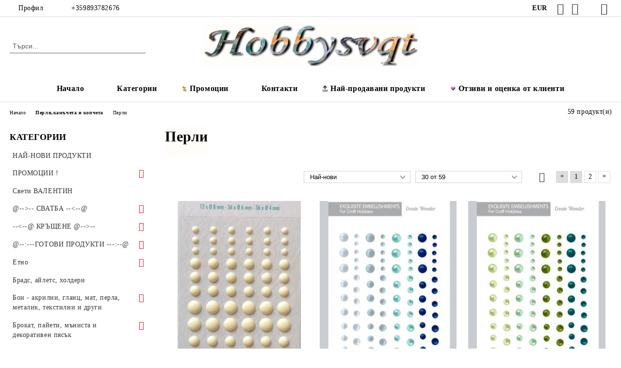

--- FILE ---
content_type: text/html; charset=utf-8
request_url: https://hobbysvqt.com/category/688/perli.html
body_size: 56064
content:
<!DOCTYPE html>
<html lang="bg">
<head>
	<meta http-equiv="Content-Type" content="text/html; charset=utf-8" />
<meta http-equiv="Content-Script-Type" content="text/javascript" />
<meta http-equiv="Content-Style-Type" content="text/css" />
<meta name="description" content="Магазин за вдъхновения - хоби и художествени материали за вашите проекти!" />
<meta name="keywords" content="дизайнерска хартия, картон, бои, декупаж, албум, скрапбук, бирен картон, лепило, квилинг,панделка, дантела, сатенена лента, бирен картон, елементи, елементи от хартия, надписи, букви " />

<link rel="icon" type="image/x-icon" href="/favicon.ico" />
<title>Хоби Свят&gt;Перли </title>
<link rel="canonical" href="https://hobbysvqt.com/category/688/perli.html" />

<link rel="next" href="/category/688/perli.html?page=2"><link rel="stylesheet" type="text/css" href="/userfiles/css/css_114_1645.css" />
<script type="text/javascript" src="/userfiles/css/js_114_668.js"></script>
<meta name="viewport" content="width=device-width, initial-scale=1" />
<link rel="alternate" type="application/rss+xml" title="Новини" href="/module.php?ModuleName=com.summercart.rss&amp;UILanguage=bg&amp;FeedType=News" />
<script type="text/javascript">
$(function(){
	$('.innerbox').colorbox({minWidth: 500, minHeight: 300, maxWidth: '90%', maxHeight: '96%'});
		var maxProducts = 7;
	var httpsDomain = 'https://hobbysvqt.com/';
	var searchUrl = '/search.html';
	var seeMoreText = 'вижте още';
	
	SC.Util.initQuickSearch(httpsDomain, maxProducts, searchUrl, seeMoreText);
	});

SC.storeRoot = 'https://hobbysvqt.com/';
SC.storeRootPath = '/';
SC.ML.PROVIDE_VALID_EMAIL = 'Трябва да предоставите валиден имейл адрес:';
SC.JSVersion = '';
</script>


		<script type="application/ld+json">
			{
				"@context": "https://schema.org",
				"@type": "BreadcrumbList",
				"itemListElement":
				[
					{
						"@type": "ListItem",
						"position": 1,
						"item":
						{
							"@id": "https://hobbysvqt.com/",
							"name": "Начало"
						}
					},
					{
						"@type": "ListItem",
						"position": 2,
						"item":
						{
							"@id": "https://hobbysvqt.com/category/457/perli-kamacheta-i-kopcheta.html",
							"name": "Перли,камъчета и копчета"
						}
					},
					{
						"@type": "ListItem",
						"position": 3,
						"item":
						{
							"@id": "https://hobbysvqt.com/category/688/perli.html",
							"name": "Перли"
						}
					}
				]
			}
		</script>





<script type="text/javascript">
SC.InstantCart = new function() {
	this.init = function() {
		// Disable the upsell popup
		$('form[action] .js-button-add-to-cart').unbind('click');
		
		$('body').off('click', 'form[action] .js-button-add-to-cart').on('click', 'form[action] .js-button-add-to-cart', function() {
			if ($(this).closest('form').find('input[type="file"]').length > 0) {
				return true; // we don't support file uploads
			}
			
			var postUrl = SC.Util.addQueryParams('/module.php?ModuleName=com.summercart.mini_cart', 'load=table&CMSBoxID=0');
			SC.InstantCart.addToCartFromSearch(this, postUrl);
			return false;
		});
	};
	
	this.addToCartFromSearch = function(element, url)
	{
		if ($(element).parents('form:first').find('input[type="file"]').length > 0) {
			return false; // we don't support file uploads
		}
		if (!SC.Util.checkAddToCartOptions($(element).parents('form:first'))) {
			return false; // options need to be selected
		}
		
		SC.Util.loadFile('/skins/orion/modules/extra/instant_add_to_cart_notification/css/instant_add_to_cart_notification.css?rev=0cfa903748b22c57db214c7229180c71ed34da8a', 'css');
		
		var form = $(element).parents('form:first');
		var postData = form.serialize();
		
		$.post(url, postData, function(data) {
			if ((typeof(data['cartItems']) != 'undefined') || (data.success)) {
				var promisesArray = [];
				$(document).trigger('cart:add-to-cart', [promisesArray, postData, data]); /* Add to cart in product page */
				
				var sendProductParams = {
					id: form.find('input[name="ProductID"]').val(),
					quantity: form.find('input[name="Quantity"]').val(),
					productVariantId: form.find('input[name="ProductVariantID"]').val()
				};
				$(document).trigger('cart:add-to-cart-category', [promisesArray, sendProductParams, data]); /* Add to cart when in category listing */
				
				var productName = data.cartItemNew.name;
				var productImage = data.cartItemNew.imageUrl;
				var title = 'Продуктът е добавен в количката.';
				var btnContinueShopping = 'Продължи да пазаруваш';
				var btnToOrder = 'Поръчка';
				$('.c-body-container').before('<div id="instantCartMessageOverlay" class="c-instant-add-to-cart__message-overlay"><div id="instantCartMessage" class="c-instant-add-to-cart__message"><span class="c-instant-add-to-cart__popup-title">' + title + '<span class="c-instant-add-to-cart__close-popup js-instant-add-to-cart-btn-close"></span></span><span class="c-instant-add-to-cart__message-text"><span class="c-instant-add-to-cart__image-and-title"><img src="' + productImage + '" alt=""><span>' + productName + '</span></span><span class="c-instant-add-to-cart__buttons-wrapper"><button class="js-instant-add-to-cart-btn-continue-shopping">' + btnContinueShopping + '</button><button class="js-instant-add-to-cart-btn-to-order">' + btnToOrder + '</button></span></span></div></div>');
				/*$('#instantCartMessageOverlay').delay(15000).fadeOut();
				setTimeout(function() {
					if ($('#instantCartMessageOverlay').length > 0) {
						$('#instantCartMessageOverlay').remove();
					}
				}, 14000);*/
				if (data['headerCart'] != '') {
					$('.js-header-cart').replaceWith(data['headerCart']);
				}
				if (data?.headerCartMobile != '') {
					$('.js-mobile-menu-item-cart').replaceWith(data.headerCartMobile);
				}
			}
			if ((typeof(data['error']) != 'undefined') && (data['error'] != '')) {
				alert(data['error']);
			}
		}, 'json');
		
		return true;
	}
};

$(function() {
	SC.InstantCart.init();
	$('body').on('click', '.js-instant-add-to-cart-btn-close', function() {
		if ($('#instantCartMessageOverlay').length > 0) {
			$('#instantCartMessageOverlay').remove();
		}
	});
	$('body').on('click', '.js-instant-add-to-cart-btn-continue-shopping', function() {
		if ($('#instantCartMessageOverlay').length > 0) {
			$('#instantCartMessageOverlay').remove();
		}
	});
	$('body').on('click', '.js-instant-add-to-cart-btn-to-order', function() {
		window.location.href = '/cart.html';
	});
});
</script><!-- Global site tag (gtag.js) - Google Analytics -->
<script>
	window.gtag_loaded = true;
	window.dataLayer = window.dataLayer || [];
	function gtag(){dataLayer.push(arguments);}
	
			gtag('consent', 'default', {
			'ad_storage': 'granted',
			'ad_user_data': 'granted',
			'ad_personalization': 'granted',
			'analytics_storage': 'granted',
			'functionality_storage': 'granted',
			'personalization_storage': 'granted',
			'security_storage': 'granted'
		});
	</script>
<script async src="https://www.googletagmanager.com/gtag/js?id=UA-149125062-1"></script>
<script>
	gtag('js', new Date());
	gtag('config', 'UA-149125062-1', {'allow_enhanced_conversions':true, 'debug_mode' : true});
</script>
<!-- /Global site tag (gtag.js) - Google Analytics -->
<script type="text/javascript">
/**
 * Send JavaScript error information to Google Analytics (gtag.js).
 * 
 * @param  {Window}           window  A reference to the "window".
 * @return {void}
 */
(function (window) {
    
    var gtagErrorsArray = [];
    
   // Retain a reference to the previous global error handler, in case it has been set:
   var originalWindowErrorCallback = window.onerror;
   
   /**
    * Log any script error to Google Analytics (gtag.js).
    *
    * Third-party scripts without CORS will only provide "Script Error." as an error message.
    *
    * @param  {String}           errorMessage Error message.
    * @param  {String}           url          URL where error was raised.
    * @param  {Number}           lineNumber   Line number where error was raised.
    * @param  {Number|undefined} columnNumber Column number for the line where the error occurred.
    * @param  {Object|undefined} errorObject  Error Object.
    * @return {Boolean}                       When the function returns true, this prevents the
    *                                         firing of the default event handler.
    */
   window.onerror = function customErrorHandler (errorMessage, url, lineNumber, columnNumber, errorObject) {
       
       if (-1 !== gtagErrorsArray.indexOf(errorMessage)) {
           return false;
       }
       gtagErrorsArray.push(errorMessage);

       // Send error details to Google Analytics, if the library is already available:
       if (typeof gtag === 'function') {
           // In case the "errorObject" is available, use its data, else fallback
           // on the default "errorMessage" provided:
           var exceptionDescription = errorMessage;
           if (typeof errorObject !== 'undefined' && typeof errorObject.message !== 'undefined') {
               exceptionDescription = errorObject.message;
           }
 
           // Format the message to log to Analytics (might also use "errorObject.stack" if defined):
           exceptionDescription += ' @ ' + url + ':' + lineNumber + ':' + columnNumber;

           // Send Data Object to Google Analytics (gtag.js)
           gtag('event', 'exception', {
               'description': exceptionDescription,
               'fatal': false // Some Error types might be considered as fatal.
           });
       }
 
       // If the previous "window.onerror" callback can be called, pass it the data:
       if (typeof originalWindowErrorCallback === 'function') {
           return originalWindowErrorCallback(errorMessage, url, lineNumber, columnNumber, errorObject);
       }
 
       // Otherwise, let the default handler run:
       return false;
   };
})(window, {});
 
// Generate an error, for demonstration purposes:
// throw new Error('Crash!');
</script></head>

<body class="lang-bg dynamic-page dynamic-page-categories layout-218 layout-type-thin-wide products-per-row-3 " >


<div class="c-body-container js-body-container">
	<div class="c-body-container__sub">
		
		<header class="container c-header js-header-container">
						<div class="c-header__topline">
				<div class="c-header__topline-inner">
					<div class="c-header__profile js-header-login-section">
						<div class="c-header__profile-toggle-icon">Профил</div>
																								
												<div class="c-header__profile-dd">
							<a href="https://hobbysvqt.com/login.html" class="c-header__profile_link c-header__profile-login">Вход</a>
							<a href="https://hobbysvqt.com/register.html" class="c-header__profile_link c-header__profile-register">Регистрация</a>
						</div>
												
						<div class="c-header__phone-wrapper c-header__contacet-row">
							<a href="tel:+359893782676" class="c-header__phone-number">+359893782676</a>
						</div>
					</div>
					
					<div class="c-header__lang-currency-social">
												<div class="c-header__currency js-header-currency">
							<span class="c-header__currency-label">Валута</span>
							<div class="c_header__currency-selected">
								<span class="c-header__currency-code-wrapper"><span class="c_header__currency-selected-code">EUR</span></span>
							</div>
							<input type="hidden" name="CurrencyID" class="CurrencyID" id="js-selected-currencyid" value="2" />
							<ul id="currency-list" class="c-header__currency-list">
																<li class="c-header__currency-selector js-currency-selector selected" id="currencyId_2">EUR</li>
																<li class="c-header__currency-selector js-currency-selector " id="currencyId_6">BGN</li>
															</ul>
						</div>
												
												
						<div class="c-header__social-networks">
														<a class="c-header__social-icons social-network__fb" href="https://www.facebook.com/hobbysvqt" target="_blank" title="Facebook"></a>
																																			<a class="c-header__social-icons social-network__ig" href="https://www.instagram.com/hobbysvqt/" target="_blank" title="Instagram"></a>
																												<a class="c-header__social-icons social-network__tt" href="https://www.tiktok.com/@hobbysvqt" target="_blank" title="TikTok"></a>
																					<a class="c-header__social-icons social-network__pin" href="https://www.pinterest.com/hobbysvqt/" target="_blank" title="Pinterest"></a>
													</div>
					</div>
				</div>
			</div>
			
			<div class="c-header__standard">
				<div class="c-header__search js-header-search">
					<div class="c-header__search-advanced"><a class="c-header__search-advanced-link" href="/search.html?action=dmAdvancedSearch">Разширено търсене</a></div>
					<form action="/search.html" class="c-header_search_form js-header-search-form">
						<input type="text" class="c-header__search_input js-header-search-input" id="sbox" name="phrase" value="" placeholder="Търси..." />
						<span class="c-header__search-button"><input type="submit" value="Търси" class="c-header__search-button-submit" /></span>
					</form>
				</div>
				
				<h2 class="c-header__logo c-header__logo--is-image">
				<a class="c-header__logo-link" href="/">
					<img class="c-header__logo-image" src="/userfiles/logo/jpeg/store_logo_63f3c17f.jpg" alt="Хоби Свят" width="980" height="200" />									</a>
								</h2>
				
				<div class="c-header__info">
										
										<div class="c-header__cart js-header-cart js-header-mini-cart-wrapper">
												<div class="c-header__cart-wrapper">
							<div class="c-header__cart--empty-icon"></div>
						</div>
												
											</div>
									</div>
			</div>
			
			<div class="c-header__mobile">
				<ul class="c-header__mobile-menu">
					<li class="c-header__mobile-menu-item mobile-menu-item-nav js-mobile-menu-toggle-nav">
						<span class="c-header__mobile-menu-icon"></span>
					</li>
					<li class="c-header__mobile-menu-item mobile-menu-item-search">
						<svg xmlns="http://www.w3.org/2000/svg" width="24.811" height="24.811" viewBox="0 0 21.811 21.811">
							<g id="search-outline" transform="translate(-63.25 -63.25)">
								<path id="Path_113" data-name="Path 113" d="M72.182,64a8.182,8.182,0,1,0,8.182,8.182A8.182,8.182,0,0,0,72.182,64Z" fill="none" stroke="#000" stroke-miterlimit="10" stroke-width="1.5"/>
								<path id="Path_114" data-name="Path 114" d="M338.29,338.29,344,344" transform="translate(-260.004 -260.004)" fill="none" stroke="#000" stroke-linecap="round" stroke-miterlimit="10" stroke-width="1.5"/>
							</g>
						</svg>
						<div class="c-header__search c-header__search--mobile">
							<form action="/search.html" class="c-header_search_form js-header-search-form">
								<input type="text" class="c-header__search_input c-header__search_input--mobile js-header-search-input" id="js-search-phrase" name="phrase" value="" placeholder="Търси..." />
								<span class="c-header__search-button"><input type="submit" value="Търси" class="c-header__search-button-submit" /></span>
							</form>
						</div>
					</li>
					<li class="c-header__standard-logo-section">
						<h2 class="c-header__logo c-header__logo--is-image">
						<a href="/" alt="Лого">
							<img class="c-header__logo-image" src="/userfiles/logo/jpeg/store_logo_63f3c17f.jpg" alt="Хоби Свят" width="980" height="200" />													</a>
						</h2>
					</li>
					<li class="c-header__mobile-menu-item is-mobile-cart">
												
																		<div id="mobile-cart" class="mobile-menu-item-cart js-mobile-menu-item-cart">
							<svg xmlns="http://www.w3.org/2000/svg" width="31" height="30" viewBox="0 0 31 30">
								<g id="cart-41" transform="translate(1.5 0.5)">
									<circle id="Ellipse_37" data-name="Ellipse 37" cx="1.847" cy="1.847" r="1.847" transform="translate(9.451 24.148)" fill="#000812"/>
									<path id="Ellipse_37_-_Outline" data-name="Ellipse 37 - Outline" d="M1.847-.5A2.347,2.347,0,1,1-.5,1.847,2.35,2.35,0,0,1,1.847-.5Zm0,3.695A1.347,1.347,0,1,0,.5,1.847,1.349,1.349,0,0,0,1.847,3.195Z" transform="translate(9.451 24.148)"/>
									<circle id="Ellipse_38" data-name="Ellipse 38" cx="1.847" cy="1.847" r="1.847" transform="translate(20.166 24.148)" fill="#000812"/>
									<path id="Ellipse_38_-_Outline" data-name="Ellipse 38 - Outline" d="M1.847-.5A2.347,2.347,0,1,1-.5,1.847,2.35,2.35,0,0,1,1.847-.5Zm0,3.695A1.347,1.347,0,1,0,.5,1.847,1.349,1.349,0,0,0,1.847,3.195Z" transform="translate(20.166 24.148)"/>
									<path id="Path_88" data-name="Path 88" d="M22.352,21.855H10.732a3.527,3.527,0,0,1-3.357-3.112L4.066,2.843H.709a1,1,0,0,1,0-2h4.17a1,1,0,0,1,.979.8l.877,4.215H26.709a1,1,0,0,1,.986,1.167L25.714,18.714l0,.02A3.529,3.529,0,0,1,22.352,21.855Zm-15.2-14L9.334,18.344l0,.016c.138.723.577,1.5,1.394,1.5h11.62c.814,0,1.253-.766,1.393-1.486L25.525,7.854Z" transform="translate(0 0)"/>
									<rect id="Rectangle_179" data-name="Rectangle 179" width="31" height="30" transform="translate(-1.5 -0.5)" fill="none"/>
								</g>
							</svg>
						</div>
												
																	</li>
				</ul>
			</div>
			<div class="c-mobile-holder"></div>
		</header><!-- header container -->
<main>
<div class="o-column c-layout-top o-layout--horizontal c-layout-top__sticky sticky js-layout-top">
	<div class="c-layout-wrapper c-layout-top__sticky-wrapper">
		<div class="o-box c-box-main-menu js-main-menu-box">
	<div class="c-mobile__close js-mobile-close-menu"></div>
	<div class="c-mobile__phone js-mobile-phone-content"></div>
	<div class="c-mobile__nav">
		<div class="c-mobile__nav-item is-menu js-mobile-toggle-menu is-active"><span>Меню</span></div>
		<div class="c-mobile__nav-item is-profile js-mobile-toggle-profile"><span>Профил</span></div>
		<div class="c-mobile__nav-item is-int js-mobile-toggle-int"><i class="js-mobile-current-flag"></i><span>Език</span></div>
	</div>
	
	<div class="o-box-content c-box-main-menu__content">
		<ul class="c-box-main-menu__list">
						<li class=" c-box-main-menu__item js-box-main-menu__item">
				<a href="/" title="Начало" class="c-box-main-menu__item-link">
										Начало
					<span class="c-box-main-menu__mobile-control js-mobile-control"><span>+</span></span>
				</a>
							</li>
						<li class="menu-item-dropdown-menu c-box-main-menu__item js-box-main-menu__item has-submenus">
				<a href="#" title="Категории" class="c-box-main-menu__item-link">
					<img class="c-box-main-menu__item-image" src="/skins/orion/customer/images/menuitems/cart1.png" alt="" width="24" height="24" />					Категории
					<span class="c-box-main-menu__mobile-control js-mobile-control"><span>+</span></span>
				</a>
									<ul class="o-box-content c-box-dd-categories__subcategory-list js-box-dd-categories__subcategory-list">
			<li class="c-box-dd-categories__item js-box-dd-categories-item c-box-dd-categories__categoryid-613  is-first   ">
			<a href="/category/613/nay-novi-produkti.html" class="c-box-dd-categories__subcategory-item-link noProducts ">
				<span>НАЙ-НОВИ ПРОДУКТИ</span><span class="c-box-main-menu__mobile-control js-mobile-control"><span>+</span></span>
			</a>
			
		</li>
			<li class="c-box-dd-categories__item js-box-dd-categories-item c-box-dd-categories__categoryid-469 has-submenus    ">
			<a href="/category/469/promotsii.html" class="c-box-dd-categories__subcategory-item-link noProducts is-parent">
				<span>ПРОМОЦИИ !</span><span class="c-box-main-menu__mobile-control js-mobile-control"><span>+</span></span>
			</a>
			<ul class="o-box-content c-box-dd-categories__subcategory-list js-box-dd-categories__subcategory-list">
			<li class="c-box-dd-categories__item js-box-dd-categories-item c-box-dd-categories__categoryid-876  is-first   ">
			<a href="/category/876/promotsii-silikonovi-moldove-i-formi-za-otlivki.html" class="c-box-dd-categories__subcategory-item-link noProducts ">
				<span>ПРОМОЦИИ - Силиконови молдове и форми за отливки</span><span class="c-box-main-menu__mobile-control js-mobile-control"><span>+</span></span>
			</a>
			
		</li>
			<li class="c-box-dd-categories__item js-box-dd-categories-item c-box-dd-categories__categoryid-877     ">
			<a href="/category/877/promotsii-dizaynerski-hartii-izryazani-elementi-stikeri.html" class="c-box-dd-categories__subcategory-item-link noProducts ">
				<span>ПРОМОЦИИ - Дизайнерски хартии, изрязани елементи, стикери</span><span class="c-box-main-menu__mobile-control js-mobile-control"><span>+</span></span>
			</a>
			
		</li>
			<li class="c-box-dd-categories__item js-box-dd-categories-item c-box-dd-categories__categoryid-878     ">
			<a href="/category/878/promotsii-sateneni-lenti-pandelki-shnurove-kanap.html" class="c-box-dd-categories__subcategory-item-link noProducts ">
				<span>ПРОМОЦИИ - Сатенени ленти, панделки, шнурове, канап</span><span class="c-box-main-menu__mobile-control js-mobile-control"><span>+</span></span>
			</a>
			
		</li>
			<li class="c-box-dd-categories__item js-box-dd-categories-item c-box-dd-categories__categoryid-879     ">
			<a href="/category/879/promotsii-shabloni-za-izryazvane-relef-i-dekupazh.html" class="c-box-dd-categories__subcategory-item-link noProducts ">
				<span>ПРОМОЦИИ - Шаблони за изрязване, релеф и декупаж</span><span class="c-box-main-menu__mobile-control js-mobile-control"><span>+</span></span>
			</a>
			
		</li>
			<li class="c-box-dd-categories__item js-box-dd-categories-item c-box-dd-categories__categoryid-880     ">
			<a href="/category/880/promotsii-kopcheta-manista-brads-i-aylet.html" class="c-box-dd-categories__subcategory-item-link noProducts ">
				<span>ПРОМОЦИИ - Копчета, мъниста, брадс и айлет</span><span class="c-box-main-menu__mobile-control js-mobile-control"><span>+</span></span>
			</a>
			
		</li>
			<li class="c-box-dd-categories__item js-box-dd-categories-item c-box-dd-categories__categoryid-881     ">
			<a href="/category/881/promotsii-dekupazhna-hartia.html" class="c-box-dd-categories__subcategory-item-link noProducts ">
				<span>ПРОМОЦИИ - Декупажна Хартия</span><span class="c-box-main-menu__mobile-control js-mobile-control"><span>+</span></span>
			</a>
			
		</li>
			<li class="c-box-dd-categories__item js-box-dd-categories-item c-box-dd-categories__categoryid-882     ">
			<a href="/category/882/promotsii-boi.html" class="c-box-dd-categories__subcategory-item-link noProducts ">
				<span>ПРОМОЦИИ - Бои</span><span class="c-box-main-menu__mobile-control js-mobile-control"><span>+</span></span>
			</a>
			
		</li>
			<li class="c-box-dd-categories__item js-box-dd-categories-item c-box-dd-categories__categoryid-883     ">
			<a href="/category/883/promotsii-predmeti-i-elementi-za-dekoratsia.html" class="c-box-dd-categories__subcategory-item-link noProducts ">
				<span>ПРОМОЦИИ - Предмети и елементи за декорация</span><span class="c-box-main-menu__mobile-control js-mobile-control"><span>+</span></span>
			</a>
			
		</li>
			<li class="c-box-dd-categories__item js-box-dd-categories-item c-box-dd-categories__categoryid-884     ">
			<a href="/category/884/promotsii-salfetki.html" class="c-box-dd-categories__subcategory-item-link noProducts ">
				<span>ПРОМОЦИИ - Салфетки</span><span class="c-box-main-menu__mobile-control js-mobile-control"><span>+</span></span>
			</a>
			
		</li>
			<li class="c-box-dd-categories__item js-box-dd-categories-item c-box-dd-categories__categoryid-885     ">
			<a href="/category/885/promotsia-hobi-perforatori-instrumenti-i-posobia.html" class="c-box-dd-categories__subcategory-item-link noProducts ">
				<span>Промоция - Хоби перфоратори, инструменти и пособия</span><span class="c-box-main-menu__mobile-control js-mobile-control"><span>+</span></span>
			</a>
			
		</li>
			<li class="c-box-dd-categories__item js-box-dd-categories-item c-box-dd-categories__categoryid-888   is-last  ">
			<a href="/category/888/promotsia-platna-za-risuvane.html" class="c-box-dd-categories__subcategory-item-link noProducts ">
				<span>Промоция - Платна за рисуване</span><span class="c-box-main-menu__mobile-control js-mobile-control"><span>+</span></span>
			</a>
			
		</li>
	</ul>
		</li>
			<li class="c-box-dd-categories__item js-box-dd-categories-item c-box-dd-categories__categoryid-654     ">
			<a href="/category/654/sveti-valentin.html" class="c-box-dd-categories__subcategory-item-link noProducts ">
				<span>Свети ВАЛЕНТИН</span><span class="c-box-main-menu__mobile-control js-mobile-control"><span>+</span></span>
			</a>
			
		</li>
			<li class="c-box-dd-categories__item js-box-dd-categories-item c-box-dd-categories__categoryid-851 has-submenus    ">
			<a href="/category/851/svatba.html" class="c-box-dd-categories__subcategory-item-link noProducts is-parent">
				<span>@--&gt;-- СВАТБА --&lt;--@</span><span class="c-box-main-menu__mobile-control js-mobile-control"><span>+</span></span>
			</a>
			<ul class="o-box-content c-box-dd-categories__subcategory-list js-box-dd-categories__subcategory-list">
			<li class="c-box-dd-categories__item js-box-dd-categories-item c-box-dd-categories__categoryid-852  is-first   ">
			<a href="/category/852/svatbeni-dekupazhni-hartii-dizaynerski-hartii-kartoni.html" class="c-box-dd-categories__subcategory-item-link noProducts ">
				<span>Сватбени Декупажни хартии, дизайнерски хартии, картони</span><span class="c-box-main-menu__mobile-control js-mobile-control"><span>+</span></span>
			</a>
			
		</li>
			<li class="c-box-dd-categories__item js-box-dd-categories-item c-box-dd-categories__categoryid-853     ">
			<a href="/category/853/svatbeni-predmeti-za-dekoratsia.html" class="c-box-dd-categories__subcategory-item-link noProducts ">
				<span>Сватбени Предмети за декорация</span><span class="c-box-main-menu__mobile-control js-mobile-control"><span>+</span></span>
			</a>
			
		</li>
			<li class="c-box-dd-categories__item js-box-dd-categories-item c-box-dd-categories__categoryid-854     ">
			<a href="/category/854/svatbeni-elementi-za-dekoratsi.html" class="c-box-dd-categories__subcategory-item-link noProducts ">
				<span>Сватбени Елементи за декораци</span><span class="c-box-main-menu__mobile-control js-mobile-control"><span>+</span></span>
			</a>
			
		</li>
			<li class="c-box-dd-categories__item js-box-dd-categories-item c-box-dd-categories__categoryid-855   is-last  ">
			<a href="/category/855/perli-kamacheta-pandelki-i-danteli.html" class="c-box-dd-categories__subcategory-item-link noProducts ">
				<span>Перли, камъчета, панделки и дантели</span><span class="c-box-main-menu__mobile-control js-mobile-control"><span>+</span></span>
			</a>
			
		</li>
	</ul>
		</li>
			<li class="c-box-dd-categories__item js-box-dd-categories-item c-box-dd-categories__categoryid-850 has-submenus    ">
			<a href="/category/850/krashtene.html" class="c-box-dd-categories__subcategory-item-link noProducts is-parent">
				<span>--&lt;--@ КРЪЩЕНЕ @--&gt;--</span><span class="c-box-main-menu__mobile-control js-mobile-control"><span>+</span></span>
			</a>
			<ul class="o-box-content c-box-dd-categories__subcategory-list js-box-dd-categories__subcategory-list">
			<li class="c-box-dd-categories__item js-box-dd-categories-item c-box-dd-categories__categoryid-857  is-first   ">
			<a href="/category/857/krashtene-predmeti-za-dekoratsia-kutii-papki-butilki-knigi.html" class="c-box-dd-categories__subcategory-item-link noProducts ">
				<span>Кръщене - Предмети за декорация - Кутии, Папки, Бутилки, Книги</span><span class="c-box-main-menu__mobile-control js-mobile-control"><span>+</span></span>
			</a>
			
		</li>
			<li class="c-box-dd-categories__item js-box-dd-categories-item c-box-dd-categories__categoryid-858     ">
			<a href="/category/858/krashtene-elementi-za-dekoratsia.html" class="c-box-dd-categories__subcategory-item-link noProducts ">
				<span> Кръщене - Елементи за декорация</span><span class="c-box-main-menu__mobile-control js-mobile-control"><span>+</span></span>
			</a>
			
		</li>
			<li class="c-box-dd-categories__item js-box-dd-categories-item c-box-dd-categories__categoryid-859   is-last  ">
			<a href="/category/859/krashtene-hartii-kartoni-daneli.html" class="c-box-dd-categories__subcategory-item-link noProducts ">
				<span>Кръщене - Хартии, картони, данели </span><span class="c-box-main-menu__mobile-control js-mobile-control"><span>+</span></span>
			</a>
			
		</li>
	</ul>
		</li>
			<li class="c-box-dd-categories__item js-box-dd-categories-item c-box-dd-categories__categoryid-870 has-submenus    ">
			<a href="/category/870/gotovi-produkti.html" class="c-box-dd-categories__subcategory-item-link noProducts is-parent">
				<span>@--:---ГОТОВИ ПРОДУКТИ ---:--@</span><span class="c-box-main-menu__mobile-control js-mobile-control"><span>+</span></span>
			</a>
			<ul class="o-box-content c-box-dd-categories__subcategory-list js-box-dd-categories__subcategory-list">
			<li class="c-box-dd-categories__item js-box-dd-categories-item c-box-dd-categories__categoryid-871  is-first   ">
			<a href="/category/871/persanalizirani-podaratsi.html" class="c-box-dd-categories__subcategory-item-link noProducts ">
				<span>Персанализирани подаръци</span><span class="c-box-main-menu__mobile-control js-mobile-control"><span>+</span></span>
			</a>
			
		</li>
			<li class="c-box-dd-categories__item js-box-dd-categories-item c-box-dd-categories__categoryid-872     ">
			<a href="/category/872/za-doma-i-uyuta.html" class="c-box-dd-categories__subcategory-item-link noProducts ">
				<span>За дома и уюта</span><span class="c-box-main-menu__mobile-control js-mobile-control"><span>+</span></span>
			</a>
			
		</li>
			<li class="c-box-dd-categories__item js-box-dd-categories-item c-box-dd-categories__categoryid-873     ">
			<a href="/category/873/za-knigite-i-horata.html" class="c-box-dd-categories__subcategory-item-link noProducts ">
				<span>За книгите и хората</span><span class="c-box-main-menu__mobile-control js-mobile-control"><span>+</span></span>
			</a>
			
		</li>
			<li class="c-box-dd-categories__item js-box-dd-categories-item c-box-dd-categories__categoryid-874     ">
			<a href="/category/874/kartichki-plikove-i-pokani.html" class="c-box-dd-categories__subcategory-item-link noProducts ">
				<span>Картички, пликове и покани</span><span class="c-box-main-menu__mobile-control js-mobile-control"><span>+</span></span>
			</a>
			
		</li>
			<li class="c-box-dd-categories__item js-box-dd-categories-item c-box-dd-categories__categoryid-875   is-last  ">
			<a href="/category/875/koleda.html" class="c-box-dd-categories__subcategory-item-link noProducts ">
				<span>Коледа </span><span class="c-box-main-menu__mobile-control js-mobile-control"><span>+</span></span>
			</a>
			
		</li>
	</ul>
		</li>
			<li class="c-box-dd-categories__item js-box-dd-categories-item c-box-dd-categories__categoryid-732 has-submenus    ">
			<a href="/category/732/etno.html" class="c-box-dd-categories__subcategory-item-link noProducts is-parent">
				<span>Етно</span><span class="c-box-main-menu__mobile-control js-mobile-control"><span>+</span></span>
			</a>
			<ul class="o-box-content c-box-dd-categories__subcategory-list js-box-dd-categories__subcategory-list">
			<li class="c-box-dd-categories__item js-box-dd-categories-item c-box-dd-categories__categoryid-794  is-first   ">
			<a href="/category/794/dizaynerski-hartii.html" class="c-box-dd-categories__subcategory-item-link noProducts ">
				<span>Дизайнерски хартии</span><span class="c-box-main-menu__mobile-control js-mobile-control"><span>+</span></span>
			</a>
			
		</li>
			<li class="c-box-dd-categories__item js-box-dd-categories-item c-box-dd-categories__categoryid-795     ">
			<a href="/category/795/elementi-za-dekoratsia.html" class="c-box-dd-categories__subcategory-item-link noProducts ">
				<span>Елементи за декорация</span><span class="c-box-main-menu__mobile-control js-mobile-control"><span>+</span></span>
			</a>
			
		</li>
			<li class="c-box-dd-categories__item js-box-dd-categories-item c-box-dd-categories__categoryid-796     ">
			<a href="/category/796/shiriti-shevitsi-kanapi.html" class="c-box-dd-categories__subcategory-item-link noProducts ">
				<span>Ширити, шевици, канапи</span><span class="c-box-main-menu__mobile-control js-mobile-control"><span>+</span></span>
			</a>
			
		</li>
			<li class="c-box-dd-categories__item js-box-dd-categories-item c-box-dd-categories__categoryid-797   is-last  ">
			<a href="/category/797/predmeti-za-dekoratsia.html" class="c-box-dd-categories__subcategory-item-link noProducts ">
				<span>Предмети за декорация</span><span class="c-box-main-menu__mobile-control js-mobile-control"><span>+</span></span>
			</a>
			
		</li>
	</ul>
		</li>
			<li class="c-box-dd-categories__item js-box-dd-categories-item c-box-dd-categories__categoryid-558     ">
			<a href="/category/558/brads-aylets-holderi.html" class="c-box-dd-categories__subcategory-item-link noProducts ">
				<span>Брадс, айлетс, холдери</span><span class="c-box-main-menu__mobile-control js-mobile-control"><span>+</span></span>
			</a>
			
		</li>
			<li class="c-box-dd-categories__item js-box-dd-categories-item c-box-dd-categories__categoryid-480 has-submenus    ">
			<a href="/category/480/boi-akrilni-glants-mat-perla-metalik-tekstilni-i-drugi.html" class="c-box-dd-categories__subcategory-item-link hasProducts is-parent">
				<span>Бои - акрилни, гланц, мат, перла, металик, текстилни и други</span><span class="c-box-main-menu__mobile-control js-mobile-control"><span>+</span></span>
			</a>
			<ul class="o-box-content c-box-dd-categories__subcategory-list js-box-dd-categories__subcategory-list">
			<li class="c-box-dd-categories__item js-box-dd-categories-item c-box-dd-categories__categoryid-566  is-first   ">
			<a href="/category/566/akrilni-boi-pentart.html" class="c-box-dd-categories__subcategory-item-link noProducts ">
				<span>Акрилни бои - Pentart</span><span class="c-box-main-menu__mobile-control js-mobile-control"><span>+</span></span>
			</a>
			
		</li>
			<li class="c-box-dd-categories__item js-box-dd-categories-item c-box-dd-categories__categoryid-564     ">
			<a href="/category/564/akrilni-boi-metalik-pentart.html" class="c-box-dd-categories__subcategory-item-link noProducts ">
				<span>Акрилни бои металик - Pentart</span><span class="c-box-main-menu__mobile-control js-mobile-control"><span>+</span></span>
			</a>
			
		</li>
			<li class="c-box-dd-categories__item js-box-dd-categories-item c-box-dd-categories__categoryid-481     ">
			<a href="/category/481/akrilni-boi-artiste.html" class="c-box-dd-categories__subcategory-item-link noProducts ">
				<span>Акрилни бои - Artiste</span><span class="c-box-main-menu__mobile-control js-mobile-control"><span>+</span></span>
			</a>
			
		</li>
			<li class="c-box-dd-categories__item js-box-dd-categories-item c-box-dd-categories__categoryid-822     ">
			<a href="/category/822/akrilna-boya-metalik-artiste.html" class="c-box-dd-categories__subcategory-item-link noProducts ">
				<span>Акрилна боя металик -  Artiste</span><span class="c-box-main-menu__mobile-control js-mobile-control"><span>+</span></span>
			</a>
			
		</li>
			<li class="c-box-dd-categories__item js-box-dd-categories-item c-box-dd-categories__categoryid-699     ">
			<a href="/category/699/akrilni-boi-metalik-dora-cadence.html" class="c-box-dd-categories__subcategory-item-link noProducts ">
				<span>Акрилни бои металик -  Dora Cadence</span><span class="c-box-main-menu__mobile-control js-mobile-control"><span>+</span></span>
			</a>
			
		</li>
			<li class="c-box-dd-categories__item js-box-dd-categories-item c-box-dd-categories__categoryid-616     ">
			<a href="/category/616/antichni-boi.html" class="c-box-dd-categories__subcategory-item-link noProducts ">
				<span>Антични бои</span><span class="c-box-main-menu__mobile-control js-mobile-control"><span>+</span></span>
			</a>
			
		</li>
			<li class="c-box-dd-categories__item js-box-dd-categories-item c-box-dd-categories__categoryid-483     ">
			<a href="/category/483/drugi-akrilni-masleni-temperni-tebeshireni-boi.html" class="c-box-dd-categories__subcategory-item-link noProducts ">
				<span>Други - Акрилни, Маслени, Темперни, Тебеширени бои</span><span class="c-box-main-menu__mobile-control js-mobile-control"><span>+</span></span>
			</a>
			
		</li>
			<li class="c-box-dd-categories__item js-box-dd-categories-item c-box-dd-categories__categoryid-598     ">
			<a href="/category/598/alkoholni-mastila-i-otsvetiteli.html" class="c-box-dd-categories__subcategory-item-link noProducts ">
				<span>Алкохолни мастила и оцветители</span><span class="c-box-main-menu__mobile-control js-mobile-control"><span>+</span></span>
			</a>
			
		</li>
			<li class="c-box-dd-categories__item js-box-dd-categories-item c-box-dd-categories__categoryid-574     ">
			<a href="/category/574/boi-za-staklo-keramika-i-stirofom.html" class="c-box-dd-categories__subcategory-item-link noProducts ">
				<span>Бои  за стъкло, керамика и стирофом</span><span class="c-box-main-menu__mobile-control js-mobile-control"><span>+</span></span>
			</a>
			
		</li>
			<li class="c-box-dd-categories__item js-box-dd-categories-item c-box-dd-categories__categoryid-578     ">
			<a href="/category/578/boi-za-koprina-i-tekstil.html" class="c-box-dd-categories__subcategory-item-link noProducts ">
				<span>Бои за коприна и текстил</span><span class="c-box-main-menu__mobile-control js-mobile-control"><span>+</span></span>
			</a>
			
		</li>
			<li class="c-box-dd-categories__item js-box-dd-categories-item c-box-dd-categories__categoryid-758     ">
			<a href="/category/758/boi-za-sveshti-cadence.html" class="c-box-dd-categories__subcategory-item-link hasProducts ">
				<span>Бои за свещи Cadence</span><span class="c-box-main-menu__mobile-control js-mobile-control"><span>+</span></span>
			</a>
			
		</li>
			<li class="c-box-dd-categories__item js-box-dd-categories-item c-box-dd-categories__categoryid-821     ">
			<a href="/category/821/solventni-boi-patina.html" class="c-box-dd-categories__subcategory-item-link noProducts ">
				<span>Солвентни бои, Патина</span><span class="c-box-main-menu__mobile-control js-mobile-control"><span>+</span></span>
			</a>
			
		</li>
			<li class="c-box-dd-categories__item js-box-dd-categories-item c-box-dd-categories__categoryid-575     ">
			<a href="/category/575/universalni-konturi.html" class="c-box-dd-categories__subcategory-item-link noProducts ">
				<span>Универсални контури</span><span class="c-box-main-menu__mobile-control js-mobile-control"><span>+</span></span>
			</a>
			
		</li>
			<li class="c-box-dd-categories__item js-box-dd-categories-item c-box-dd-categories__categoryid-607     ">
			<a href="/category/607/reagenti-razhda.html" class="c-box-dd-categories__subcategory-item-link noProducts ">
				<span>Реагенти, ръжда</span><span class="c-box-main-menu__mobile-control js-mobile-control"><span>+</span></span>
			</a>
			
		</li>
			<li class="c-box-dd-categories__item js-box-dd-categories-item c-box-dd-categories__categoryid-597   is-last  ">
			<a href="/category/597/drugi-boi.html" class="c-box-dd-categories__subcategory-item-link noProducts ">
				<span>Други Бои</span><span class="c-box-main-menu__mobile-control js-mobile-control"><span>+</span></span>
			</a>
			
		</li>
	</ul>
		</li>
			<li class="c-box-dd-categories__item js-box-dd-categories-item c-box-dd-categories__categoryid-489 has-submenus    ">
			<a href="/category/489/brokat-payeti-manista-i-dekorativen-pyasak.html" class="c-box-dd-categories__subcategory-item-link noProducts is-parent">
				<span>Брокат, пайети, мъниста и декоративен пясък</span><span class="c-box-main-menu__mobile-control js-mobile-control"><span>+</span></span>
			</a>
			<ul class="o-box-content c-box-dd-categories__subcategory-list js-box-dd-categories__subcategory-list">
			<li class="c-box-dd-categories__item js-box-dd-categories-item c-box-dd-categories__categoryid-768  is-first   ">
			<a href="/category/768/brokati-ledeni-kristali-i-mini-perli.html" class="c-box-dd-categories__subcategory-item-link noProducts ">
				<span>Брокати, ледени кристали и мини перли</span><span class="c-box-main-menu__mobile-control js-mobile-control"><span>+</span></span>
			</a>
			
		</li>
			<li class="c-box-dd-categories__item js-box-dd-categories-item c-box-dd-categories__categoryid-769     ">
			<a href="/category/769/payeti.html" class="c-box-dd-categories__subcategory-item-link noProducts ">
				<span>Пайети</span><span class="c-box-main-menu__mobile-control js-mobile-control"><span>+</span></span>
			</a>
			
		</li>
			<li class="c-box-dd-categories__item js-box-dd-categories-item c-box-dd-categories__categoryid-770     ">
			<a href="/category/770/manista.html" class="c-box-dd-categories__subcategory-item-link noProducts ">
				<span>Мъниста</span><span class="c-box-main-menu__mobile-control js-mobile-control"><span>+</span></span>
			</a>
			
		</li>
			<li class="c-box-dd-categories__item js-box-dd-categories-item c-box-dd-categories__categoryid-771   is-last  ">
			<a href="/category/771/dekorativen-pyasak-i-kamacheta.html" class="c-box-dd-categories__subcategory-item-link noProducts ">
				<span>Декоративен пясък и камъчета</span><span class="c-box-main-menu__mobile-control js-mobile-control"><span>+</span></span>
			</a>
			
		</li>
	</ul>
		</li>
			<li class="c-box-dd-categories__item js-box-dd-categories-item c-box-dd-categories__categoryid-449     ">
			<a href="/category/449/visulki.html" class="c-box-dd-categories__subcategory-item-link noProducts ">
				<span>Висулки</span><span class="c-box-main-menu__mobile-control js-mobile-control"><span>+</span></span>
			</a>
			
		</li>
			<li class="c-box-dd-categories__item js-box-dd-categories-item c-box-dd-categories__categoryid-459 has-submenus    ">
			<a href="/category/459/glina-gips-kalapi-elementi-instrumenti.html" class="c-box-dd-categories__subcategory-item-link hasProducts is-parent">
				<span>Глина,Гипс, Калъпи, Елементи, Инструменти</span><span class="c-box-main-menu__mobile-control js-mobile-control"><span>+</span></span>
			</a>
			<ul class="o-box-content c-box-dd-categories__subcategory-list js-box-dd-categories__subcategory-list">
			<li class="c-box-dd-categories__item js-box-dd-categories-item c-box-dd-categories__categoryid-460  is-first   ">
			<a href="/category/460/elementi-ot-polimerna-glina-i-polirezin.html" class="c-box-dd-categories__subcategory-item-link noProducts ">
				<span>Елементи от полимерна глина и полирезин</span><span class="c-box-main-menu__mobile-control js-mobile-control"><span>+</span></span>
			</a>
			
		</li>
			<li class="c-box-dd-categories__item js-box-dd-categories-item c-box-dd-categories__categoryid-724     ">
			<a href="/category/724/keramichni-elementi.html" class="c-box-dd-categories__subcategory-item-link noProducts ">
				<span>Керамични елементи</span><span class="c-box-main-menu__mobile-control js-mobile-control"><span>+</span></span>
			</a>
			
		</li>
			<li class="c-box-dd-categories__item js-box-dd-categories-item c-box-dd-categories__categoryid-680     ">
			<a href="/category/680/plastichni-elementi.html" class="c-box-dd-categories__subcategory-item-link noProducts ">
				<span>Пластични елементи</span><span class="c-box-main-menu__mobile-control js-mobile-control"><span>+</span></span>
			</a>
			
		</li>
			<li class="c-box-dd-categories__item js-box-dd-categories-item c-box-dd-categories__categoryid-468     ">
			<a href="/category/468/instrumenti-za-modelirane.html" class="c-box-dd-categories__subcategory-item-link noProducts ">
				<span>Инструменти за моделиране</span><span class="c-box-main-menu__mobile-control js-mobile-control"><span>+</span></span>
			</a>
			
		</li>
			<li class="c-box-dd-categories__item js-box-dd-categories-item c-box-dd-categories__categoryid-727     ">
			<a href="/category/727/moldove-i-shabloni.html" class="c-box-dd-categories__subcategory-item-link noProducts ">
				<span>Молдове и шаблони</span><span class="c-box-main-menu__mobile-control js-mobile-control"><span>+</span></span>
			</a>
			
		</li>
			<li class="c-box-dd-categories__item js-box-dd-categories-item c-box-dd-categories__categoryid-693 has-submenus    ">
			<a href="/category/693/glina.html" class="c-box-dd-categories__subcategory-item-link noProducts is-parent">
				<span>Глина</span><span class="c-box-main-menu__mobile-control js-mobile-control"><span>+</span></span>
			</a>
			<ul class="o-box-content c-box-dd-categories__subcategory-list js-box-dd-categories__subcategory-list">
			<li class="c-box-dd-categories__item js-box-dd-categories-item c-box-dd-categories__categoryid-714  is-first   ">
			<a href="/category/714/samosahneshta-glina.html" class="c-box-dd-categories__subcategory-item-link noProducts ">
				<span>Самосъхнеща глина</span><span class="c-box-main-menu__mobile-control js-mobile-control"><span>+</span></span>
			</a>
			
		</li>
			<li class="c-box-dd-categories__item js-box-dd-categories-item c-box-dd-categories__categoryid-841   is-last  ">
			<a href="/category/841/polimerna-glina.html" class="c-box-dd-categories__subcategory-item-link noProducts ">
				<span>Полимерна Глина</span><span class="c-box-main-menu__mobile-control js-mobile-control"><span>+</span></span>
			</a>
			
		</li>
	</ul>
		</li>
			<li class="c-box-dd-categories__item js-box-dd-categories-item c-box-dd-categories__categoryid-842   is-last  ">
			<a href="/category/842/keramichna-smes-za-otlivki.html" class="c-box-dd-categories__subcategory-item-link noProducts ">
				<span>Керамична смес за отливки</span><span class="c-box-main-menu__mobile-control js-mobile-control"><span>+</span></span>
			</a>
			
		</li>
	</ul>
		</li>
			<li class="c-box-dd-categories__item js-box-dd-categories-item c-box-dd-categories__categoryid-465 has-submenus    ">
			<a href="/category/465/prilozhni-tehniki-i-dekupazh.html" class="c-box-dd-categories__subcategory-item-link hasProducts is-parent">
				<span>Приложни техники и Декупаж </span><span class="c-box-main-menu__mobile-control js-mobile-control"><span>+</span></span>
			</a>
			<ul class="o-box-content c-box-dd-categories__subcategory-list js-box-dd-categories__subcategory-list">
			<li class="c-box-dd-categories__item js-box-dd-categories-item c-box-dd-categories__categoryid-466 has-submenus is-first   ">
			<a href="/category/466/dekupazhna-hartia.html" class="c-box-dd-categories__subcategory-item-link hasProducts is-parent">
				<span>Декупажна хартия</span><span class="c-box-main-menu__mobile-control js-mobile-control"><span>+</span></span>
			</a>
			<ul class="o-box-content c-box-dd-categories__subcategory-list js-box-dd-categories__subcategory-list">
			<li class="c-box-dd-categories__item js-box-dd-categories-item c-box-dd-categories__categoryid-869  is-first   ">
			<a href="/category/869/orizova-dekupazhna-hartia-a4-alchemy-of-art-25-30-gr.html" class="c-box-dd-categories__subcategory-item-link noProducts ">
				<span> Оризова декупажна хартия А4 - Alchemy of Art - 25-30 гр.   </span><span class="c-box-main-menu__mobile-control js-mobile-control"><span>+</span></span>
			</a>
			
		</li>
			<li class="c-box-dd-categories__item js-box-dd-categories-item c-box-dd-categories__categoryid-553     ">
			<a href="/category/553/orizova-dekupazhna-hartia-a4-itd-collection-25-30-gr.html" class="c-box-dd-categories__subcategory-item-link noProducts ">
				<span>Оризова декупажна хартия А4 - Itd. Collection - 25-30 гр.</span><span class="c-box-main-menu__mobile-control js-mobile-control"><span>+</span></span>
			</a>
			
		</li>
			<li class="c-box-dd-categories__item js-box-dd-categories-item c-box-dd-categories__categoryid-559     ">
			<a href="/category/559/fina-orizova-dekupazhna-hartia-stamperia-21-h-29-sm-28gr.html" class="c-box-dd-categories__subcategory-item-link noProducts ">
				<span>Фина оризова декупажна хартия Stamperia - 21 х 29.см. - 28гр.</span><span class="c-box-main-menu__mobile-control js-mobile-control"><span>+</span></span>
			</a>
			
		</li>
			<li class="c-box-dd-categories__item js-box-dd-categories-item c-box-dd-categories__categoryid-474   is-last  ">
			<a href="/category/474/dekupazhna-hartia-drugi.html" class="c-box-dd-categories__subcategory-item-link noProducts ">
				<span>Декупажна хартия - Други</span><span class="c-box-main-menu__mobile-control js-mobile-control"><span>+</span></span>
			</a>
			
		</li>
	</ul>
		</li>
			<li class="c-box-dd-categories__item js-box-dd-categories-item c-box-dd-categories__categoryid-818     ">
			<a href="/category/818/antichni-pasti.html" class="c-box-dd-categories__subcategory-item-link noProducts ">
				<span>Антични пасти</span><span class="c-box-main-menu__mobile-control js-mobile-control"><span>+</span></span>
			</a>
			
		</li>
			<li class="c-box-dd-categories__item js-box-dd-categories-item c-box-dd-categories__categoryid-819     ">
			<a href="/category/819/vaks-pasti.html" class="c-box-dd-categories__subcategory-item-link noProducts ">
				<span>Вакс пасти</span><span class="c-box-main-menu__mobile-control js-mobile-control"><span>+</span></span>
			</a>
			
		</li>
			<li class="c-box-dd-categories__item js-box-dd-categories-item c-box-dd-categories__categoryid-700     ">
			<a href="/category/700/grund-osnovi-relefni-pasti.html" class="c-box-dd-categories__subcategory-item-link noProducts ">
				<span>Грунд, Основи, Релефни пасти</span><span class="c-box-main-menu__mobile-control js-mobile-control"><span>+</span></span>
			</a>
			
		</li>
			<li class="c-box-dd-categories__item js-box-dd-categories-item c-box-dd-categories__categoryid-767     ">
			<a href="/category/767/varak-shlak-metal-folio-pantna.html" class="c-box-dd-categories__subcategory-item-link noProducts ">
				<span>Варак, Шлак метал, Фолио, Пантна</span><span class="c-box-main-menu__mobile-control js-mobile-control"><span>+</span></span>
			</a>
			
		</li>
			<li class="c-box-dd-categories__item js-box-dd-categories-item c-box-dd-categories__categoryid-516     ">
			<a href="/category/516/lakove-i-zashtitni-pokritia.html" class="c-box-dd-categories__subcategory-item-link noProducts ">
				<span>Лакове и защитни покрития</span><span class="c-box-main-menu__mobile-control js-mobile-control"><span>+</span></span>
			</a>
			
		</li>
			<li class="c-box-dd-categories__item js-box-dd-categories-item c-box-dd-categories__categoryid-515     ">
			<a href="/category/515/lepila.html" class="c-box-dd-categories__subcategory-item-link noProducts ">
				<span>Лепила</span><span class="c-box-main-menu__mobile-control js-mobile-control"><span>+</span></span>
			</a>
			
		</li>
			<li class="c-box-dd-categories__item js-box-dd-categories-item c-box-dd-categories__categoryid-492     ">
			<a href="/category/492/krakleta-i-mediumi.html" class="c-box-dd-categories__subcategory-item-link noProducts ">
				<span>Краклета и медиуми</span><span class="c-box-main-menu__mobile-control js-mobile-control"><span>+</span></span>
			</a>
			
		</li>
			<li class="c-box-dd-categories__item js-box-dd-categories-item c-box-dd-categories__categoryid-479     ">
			<a href="/category/479/shabloni.html" class="c-box-dd-categories__subcategory-item-link noProducts ">
				<span>Шаблони</span><span class="c-box-main-menu__mobile-control js-mobile-control"><span>+</span></span>
			</a>
			
		</li>
			<li class="c-box-dd-categories__item js-box-dd-categories-item c-box-dd-categories__categoryid-473   is-last  ">
			<a href="/category/473/instrumenti-i-posobia.html" class="c-box-dd-categories__subcategory-item-link noProducts ">
				<span>Инструменти и пособия</span><span class="c-box-main-menu__mobile-control js-mobile-control"><span>+</span></span>
			</a>
			
		</li>
	</ul>
		</li>
			<li class="c-box-dd-categories__item js-box-dd-categories-item c-box-dd-categories__categoryid-498 has-submenus    ">
			<a href="/category/498/dizaynerski-hartii.html" class="c-box-dd-categories__subcategory-item-link hasProducts is-parent">
				<span>Дизайнерски хартии</span><span class="c-box-main-menu__mobile-control js-mobile-control"><span>+</span></span>
			</a>
			<ul class="o-box-content c-box-dd-categories__subcategory-list js-box-dd-categories__subcategory-list">
			<li class="c-box-dd-categories__item js-box-dd-categories-item c-box-dd-categories__categoryid-529  is-first   ">
			<a href="/category/529/dizaynerski-hartii-15-20-h-15-20-sm.html" class="c-box-dd-categories__subcategory-item-link noProducts ">
				<span>Дизайнерски хартии - 15.20 х 15.20 см.</span><span class="c-box-main-menu__mobile-control js-mobile-control"><span>+</span></span>
			</a>
			
		</li>
			<li class="c-box-dd-categories__item js-box-dd-categories-item c-box-dd-categories__categoryid-599     ">
			<a href="/category/599/dizaynerski-hartii-20-30-h-20-30-sm.html" class="c-box-dd-categories__subcategory-item-link noProducts ">
				<span>Дизайнерски хартии - 20.30 х 20.30 см.</span><span class="c-box-main-menu__mobile-control js-mobile-control"><span>+</span></span>
			</a>
			
		</li>
			<li class="c-box-dd-categories__item js-box-dd-categories-item c-box-dd-categories__categoryid-601     ">
			<a href="/category/601/dizaynerski-hartii-30-50-h-30-50-sm.html" class="c-box-dd-categories__subcategory-item-link noProducts ">
				<span>Дизайнерски хартии - 30.50 х 30.50 см.</span><span class="c-box-main-menu__mobile-control js-mobile-control"><span>+</span></span>
			</a>
			
		</li>
			<li class="c-box-dd-categories__item js-box-dd-categories-item c-box-dd-categories__categoryid-606     ">
			<a href="/category/606/dizaynerski-hartii-21-00-h-29-70-sm.html" class="c-box-dd-categories__subcategory-item-link noProducts ">
				<span>Дизайнерски хартии - 21,00 х 29,70 см</span><span class="c-box-main-menu__mobile-control js-mobile-control"><span>+</span></span>
			</a>
			
		</li>
			<li class="c-box-dd-categories__item js-box-dd-categories-item c-box-dd-categories__categoryid-747     ">
			<a href="/category/747/dizaynerski-hartii-15-20-x-30-50-sm.html" class="c-box-dd-categories__subcategory-item-link noProducts ">
				<span>Дизайнерски хартии - 15.20 x 30.50 см.   </span><span class="c-box-main-menu__mobile-control js-mobile-control"><span>+</span></span>
			</a>
			
		</li>
			<li class="c-box-dd-categories__item js-box-dd-categories-item c-box-dd-categories__categoryid-507     ">
			<a href="/category/507/dizaynerski-hartii-drugi.html" class="c-box-dd-categories__subcategory-item-link noProducts ">
				<span>Дизайнерски хартии - други</span><span class="c-box-main-menu__mobile-control js-mobile-control"><span>+</span></span>
			</a>
			
		</li>
			<li class="c-box-dd-categories__item js-box-dd-categories-item c-box-dd-categories__categoryid-666     ">
			<a href="/category/666/dizaynerski-hartii-svatbi.html" class="c-box-dd-categories__subcategory-item-link noProducts ">
				<span>Дизайнерски хартии - Сватби</span><span class="c-box-main-menu__mobile-control js-mobile-control"><span>+</span></span>
			</a>
			
		</li>
			<li class="c-box-dd-categories__item js-box-dd-categories-item c-box-dd-categories__categoryid-665   is-last  ">
			<a href="/category/665/dizaynerski-hartii-detski.html" class="c-box-dd-categories__subcategory-item-link noProducts ">
				<span>Дизайнерски хартии - Детски</span><span class="c-box-main-menu__mobile-control js-mobile-control"><span>+</span></span>
			</a>
			
		</li>
	</ul>
		</li>
			<li class="c-box-dd-categories__item js-box-dd-categories-item c-box-dd-categories__categoryid-792     ">
			<a href="/category/792/elementi-ot-plat.html" class="c-box-dd-categories__subcategory-item-link noProducts ">
				<span>Елементи от плат</span><span class="c-box-main-menu__mobile-control js-mobile-control"><span>+</span></span>
			</a>
			
		</li>
			<li class="c-box-dd-categories__item js-box-dd-categories-item c-box-dd-categories__categoryid-424 has-submenus    ">
			<a href="/category/424/elementi-ot-hartia.html" class="c-box-dd-categories__subcategory-item-link hasProducts is-parent">
				<span>Елементи от хартия</span><span class="c-box-main-menu__mobile-control js-mobile-control"><span>+</span></span>
			</a>
			<ul class="o-box-content c-box-dd-categories__subcategory-list js-box-dd-categories__subcategory-list">
			<li class="c-box-dd-categories__item js-box-dd-categories-item c-box-dd-categories__categoryid-801  is-first   ">
			<a href="/category/801/elementi-ot-hartia-bukvi-i-tsifri-za-baneri.html" class="c-box-dd-categories__subcategory-item-link noProducts ">
				<span>Елементи от хартия - Букви и Цифри за Банери</span><span class="c-box-main-menu__mobile-control js-mobile-control"><span>+</span></span>
			</a>
			
		</li>
			<li class="c-box-dd-categories__item js-box-dd-categories-item c-box-dd-categories__categoryid-502     ">
			<a href="/category/502/elementi-ot-hartia-detski.html" class="c-box-dd-categories__subcategory-item-link noProducts ">
				<span>Елементи от хартия - Детски</span><span class="c-box-main-menu__mobile-control js-mobile-control"><span>+</span></span>
			</a>
			
		</li>
			<li class="c-box-dd-categories__item js-box-dd-categories-item c-box-dd-categories__categoryid-789     ">
			<a href="/category/789/elementi-ot-hartia-uchilishte-diplomirane-i-abiturientski.html" class="c-box-dd-categories__subcategory-item-link noProducts ">
				<span>Елементи от хартия - Училище, Дипломиране и Абитуриентски</span><span class="c-box-main-menu__mobile-control js-mobile-control"><span>+</span></span>
			</a>
			
		</li>
			<li class="c-box-dd-categories__item js-box-dd-categories-item c-box-dd-categories__categoryid-752     ">
			<a href="/category/752/elementi-ot-hartia-zhivotni-ptitsi-peperudi.html" class="c-box-dd-categories__subcategory-item-link noProducts ">
				<span>Елементи от хартия - Животни, птици, пеперуди</span><span class="c-box-main-menu__mobile-control js-mobile-control"><span>+</span></span>
			</a>
			
		</li>
			<li class="c-box-dd-categories__item js-box-dd-categories-item c-box-dd-categories__categoryid-508     ">
			<a href="/category/508/elementi-ot-hartia-lyubov-svatba-sveti-valentin.html" class="c-box-dd-categories__subcategory-item-link noProducts ">
				<span>Елементи от хартия - Любов, Сватба, Свети Валентин</span><span class="c-box-main-menu__mobile-control js-mobile-control"><span>+</span></span>
			</a>
			
		</li>
			<li class="c-box-dd-categories__item js-box-dd-categories-item c-box-dd-categories__categoryid-843     ">
			<a href="/category/843/elementi-ot-hartia-danteli-bordyuri-agli.html" class="c-box-dd-categories__subcategory-item-link noProducts ">
				<span>Елементи от хартия - Дантели, бордюри, ъгли</span><span class="c-box-main-menu__mobile-control js-mobile-control"><span>+</span></span>
			</a>
			
		</li>
			<li class="c-box-dd-categories__item js-box-dd-categories-item c-box-dd-categories__categoryid-786     ">
			<a href="/category/786/elementi-ot-hartia-ramki.html" class="c-box-dd-categories__subcategory-item-link noProducts ">
				<span>Елементи от хартия - Рамки</span><span class="c-box-main-menu__mobile-control js-mobile-control"><span>+</span></span>
			</a>
			
		</li>
			<li class="c-box-dd-categories__item js-box-dd-categories-item c-box-dd-categories__categoryid-505     ">
			<a href="/category/505/elementi-ot-hartia-tsvetya-lista-i-kloni.html" class="c-box-dd-categories__subcategory-item-link noProducts ">
				<span>Елементи от хартия - Цветя, листа и клони</span><span class="c-box-main-menu__mobile-control js-mobile-control"><span>+</span></span>
			</a>
			
		</li>
			<li class="c-box-dd-categories__item js-box-dd-categories-item c-box-dd-categories__categoryid-846     ">
			<a href="/category/846/elementi-ot-hartia-za-zheni.html" class="c-box-dd-categories__subcategory-item-link noProducts ">
				<span>Елементи от хартия - За Жени</span><span class="c-box-main-menu__mobile-control js-mobile-control"><span>+</span></span>
			</a>
			
		</li>
			<li class="c-box-dd-categories__item js-box-dd-categories-item c-box-dd-categories__categoryid-845     ">
			<a href="/category/845/elementi-ot-hartia-za-mazhe.html" class="c-box-dd-categories__subcategory-item-link noProducts ">
				<span>Елементи от хартия - За Мъже</span><span class="c-box-main-menu__mobile-control js-mobile-control"><span>+</span></span>
			</a>
			
		</li>
			<li class="c-box-dd-categories__item js-box-dd-categories-item c-box-dd-categories__categoryid-798     ">
			<a href="/category/798/elementi-ot-hartia-morski.html" class="c-box-dd-categories__subcategory-item-link noProducts ">
				<span>Елементи от хартия - Морски</span><span class="c-box-main-menu__mobile-control js-mobile-control"><span>+</span></span>
			</a>
			
		</li>
			<li class="c-box-dd-categories__item js-box-dd-categories-item c-box-dd-categories__categoryid-844     ">
			<a href="/category/844/elementi-ot-hartia-kashti-vrati-prozortsi-ogradi-feneri.html" class="c-box-dd-categories__subcategory-item-link noProducts ">
				<span>Елементи от хартия - Къщи, Врати, Прозорци, Огради, Фенери</span><span class="c-box-main-menu__mobile-control js-mobile-control"><span>+</span></span>
			</a>
			
		</li>
			<li class="c-box-dd-categories__item js-box-dd-categories-item c-box-dd-categories__categoryid-847     ">
			<a href="/category/847/elementi-ot-hartia-pateshestvia-i-foto-momenti.html" class="c-box-dd-categories__subcategory-item-link noProducts ">
				<span>Елементи от хартия - Пътешествия и Фото моменти</span><span class="c-box-main-menu__mobile-control js-mobile-control"><span>+</span></span>
			</a>
			
		</li>
			<li class="c-box-dd-categories__item js-box-dd-categories-item c-box-dd-categories__categoryid-848     ">
			<a href="/category/848/elementi-to-hartia-takove-tabelki-etiketi.html" class="c-box-dd-categories__subcategory-item-link noProducts ">
				<span>Елементи то хартия - Такове, табелки, етикети</span><span class="c-box-main-menu__mobile-control js-mobile-control"><span>+</span></span>
			</a>
			
		</li>
			<li class="c-box-dd-categories__item js-box-dd-categories-item c-box-dd-categories__categoryid-799     ">
			<a href="/category/799/elementi-ot-hartia-mnogoplastovi-elementi.html" class="c-box-dd-categories__subcategory-item-link noProducts ">
				<span>Елементи от хартия - Многопластови елементи</span><span class="c-box-main-menu__mobile-control js-mobile-control"><span>+</span></span>
			</a>
			
		</li>
			<li class="c-box-dd-categories__item js-box-dd-categories-item c-box-dd-categories__categoryid-493     ">
			<a href="/category/493/elementi-ot-hartia-drugi.html" class="c-box-dd-categories__subcategory-item-link noProducts ">
				<span>Елементи от хартия - Други</span><span class="c-box-main-menu__mobile-control js-mobile-control"><span>+</span></span>
			</a>
			
		</li>
			<li class="c-box-dd-categories__item js-box-dd-categories-item c-box-dd-categories__categoryid-787     ">
			<a href="/category/787/elementi-ot-hartia-gotovi-kompozitsii.html" class="c-box-dd-categories__subcategory-item-link noProducts ">
				<span>Елементи от хартия - Готови композиции</span><span class="c-box-main-menu__mobile-control js-mobile-control"><span>+</span></span>
			</a>
			
		</li>
			<li class="c-box-dd-categories__item js-box-dd-categories-item c-box-dd-categories__categoryid-788     ">
			<a href="/category/788/elementi-ot-hartia-miks-elementi.html" class="c-box-dd-categories__subcategory-item-link noProducts ">
				<span>Елементи от хартия - Микс елементи</span><span class="c-box-main-menu__mobile-control js-mobile-control"><span>+</span></span>
			</a>
			
		</li>
			<li class="c-box-dd-categories__item js-box-dd-categories-item c-box-dd-categories__categoryid-503   is-last  ">
			<a href="/category/503/elementi-ot-hartia-koleda-i-zima.html" class="c-box-dd-categories__subcategory-item-link noProducts ">
				<span>Елементи от хартия - Коледа и Зима</span><span class="c-box-main-menu__mobile-control js-mobile-control"><span>+</span></span>
			</a>
			
		</li>
	</ul>
		</li>
			<li class="c-box-dd-categories__item js-box-dd-categories-item c-box-dd-categories__categoryid-438 has-submenus    ">
			<a href="/category/438/elementi-ot-biren-karton.html" class="c-box-dd-categories__subcategory-item-link hasProducts is-parent">
				<span>Елементи от бирен картон</span><span class="c-box-main-menu__mobile-control js-mobile-control"><span>+</span></span>
			</a>
			<ul class="o-box-content c-box-dd-categories__subcategory-list js-box-dd-categories__subcategory-list">
			<li class="c-box-dd-categories__item js-box-dd-categories-item c-box-dd-categories__categoryid-450  is-first   ">
			<a href="/category/450/elementi-ot-biren-karton-ramki.html" class="c-box-dd-categories__subcategory-item-link noProducts ">
				<span>Елементи от бирен картон - Рамки</span><span class="c-box-main-menu__mobile-control js-mobile-control"><span>+</span></span>
			</a>
			
		</li>
			<li class="c-box-dd-categories__item js-box-dd-categories-item c-box-dd-categories__categoryid-596     ">
			<a href="/category/596/elementi-ot-biren-karton-nadpisi.html" class="c-box-dd-categories__subcategory-item-link noProducts ">
				<span>Елементи от бирен картон - Надписи</span><span class="c-box-main-menu__mobile-control js-mobile-control"><span>+</span></span>
			</a>
			
		</li>
			<li class="c-box-dd-categories__item js-box-dd-categories-item c-box-dd-categories__categoryid-600     ">
			<a href="/category/600/elementi-ot-biren-karton-agli-i-ornamenti.html" class="c-box-dd-categories__subcategory-item-link noProducts ">
				<span>Елементи от бирен картон - Ъгли и орнаменти</span><span class="c-box-main-menu__mobile-control js-mobile-control"><span>+</span></span>
			</a>
			
		</li>
			<li class="c-box-dd-categories__item js-box-dd-categories-item c-box-dd-categories__categoryid-753     ">
			<a href="/category/753/elementi-ot-biren-karton-svatba.html" class="c-box-dd-categories__subcategory-item-link noProducts ">
				<span>Елементи от бирен картон - Сватба</span><span class="c-box-main-menu__mobile-control js-mobile-control"><span>+</span></span>
			</a>
			
		</li>
			<li class="c-box-dd-categories__item js-box-dd-categories-item c-box-dd-categories__categoryid-800     ">
			<a href="/category/800/elementi-ot-biren-karton-uchilishte-diplomirane-i-zavarshvane.html" class="c-box-dd-categories__subcategory-item-link noProducts ">
				<span>Елементи от бирен картон - Училище, Дипломиране и Завършване</span><span class="c-box-main-menu__mobile-control js-mobile-control"><span>+</span></span>
			</a>
			
		</li>
			<li class="c-box-dd-categories__item js-box-dd-categories-item c-box-dd-categories__categoryid-687     ">
			<a href="/category/687/elementi-ot-biren-karton-detski.html" class="c-box-dd-categories__subcategory-item-link noProducts ">
				<span>Елементи от бирен картон - Детски</span><span class="c-box-main-menu__mobile-control js-mobile-control"><span>+</span></span>
			</a>
			
		</li>
			<li class="c-box-dd-categories__item js-box-dd-categories-item c-box-dd-categories__categoryid-754     ">
			<a href="/category/754/elementi-ot-biren-karton-tsvetya-i-zhivotni.html" class="c-box-dd-categories__subcategory-item-link noProducts ">
				<span>Елементи от бирен картон - Цветя и Животни</span><span class="c-box-main-menu__mobile-control js-mobile-control"><span>+</span></span>
			</a>
			
		</li>
			<li class="c-box-dd-categories__item js-box-dd-categories-item c-box-dd-categories__categoryid-891     ">
			<a href="/category/891/elementi-ot-biren-karton-stiympank-i-mazhki-elementi.html" class="c-box-dd-categories__subcategory-item-link noProducts ">
				<span>Елементи от бирен картон -  Стиймпънк и Мъжки елементи</span><span class="c-box-main-menu__mobile-control js-mobile-control"><span>+</span></span>
			</a>
			
		</li>
			<li class="c-box-dd-categories__item js-box-dd-categories-item c-box-dd-categories__categoryid-856     ">
			<a href="/category/856/elementi-ot-biren-karton-pateshestia-more-planina-transport.html" class="c-box-dd-categories__subcategory-item-link noProducts ">
				<span>Елементи от бирен картон - Пътешестия - море, планина ,транспорт</span><span class="c-box-main-menu__mobile-control js-mobile-control"><span>+</span></span>
			</a>
			
		</li>
			<li class="c-box-dd-categories__item js-box-dd-categories-item c-box-dd-categories__categoryid-439     ">
			<a href="/category/439/elementi-ot-biren-karton-drugi.html" class="c-box-dd-categories__subcategory-item-link noProducts ">
				<span>Елементи от бирен картон - Други</span><span class="c-box-main-menu__mobile-control js-mobile-control"><span>+</span></span>
			</a>
			
		</li>
			<li class="c-box-dd-categories__item js-box-dd-categories-item c-box-dd-categories__categoryid-773     ">
			<a href="/category/773/elementi-ot-biren-karton-za-miniatyuri-i-eksloadirashti-kutii.html" class="c-box-dd-categories__subcategory-item-link noProducts ">
				<span>Елементи от бирен картон - За миниатюри и екслоадиращи кутии</span><span class="c-box-main-menu__mobile-control js-mobile-control"><span>+</span></span>
			</a>
			
		</li>
			<li class="c-box-dd-categories__item js-box-dd-categories-item c-box-dd-categories__categoryid-581     ">
			<a href="/category/581/elementi-ot-biren-karton-koleda.html" class="c-box-dd-categories__subcategory-item-link noProducts ">
				<span>Елементи от бирен картон - Коледа</span><span class="c-box-main-menu__mobile-control js-mobile-control"><span>+</span></span>
			</a>
			
		</li>
			<li class="c-box-dd-categories__item js-box-dd-categories-item c-box-dd-categories__categoryid-679     ">
			<a href="/category/679/elementi-ot-biren-karton-tematichni-komplekti.html" class="c-box-dd-categories__subcategory-item-link noProducts ">
				<span>Елементи от бирен картон - Тематични комплекти </span><span class="c-box-main-menu__mobile-control js-mobile-control"><span>+</span></span>
			</a>
			
		</li>
			<li class="c-box-dd-categories__item js-box-dd-categories-item c-box-dd-categories__categoryid-726   is-last  ">
			<a href="/category/726/elementi-ot-biren-karton-sheykar-zagotovki.html" class="c-box-dd-categories__subcategory-item-link noProducts ">
				<span>Елементи от бирен картон - Шейкър заготовки</span><span class="c-box-main-menu__mobile-control js-mobile-control"><span>+</span></span>
			</a>
			
		</li>
	</ul>
		</li>
			<li class="c-box-dd-categories__item js-box-dd-categories-item c-box-dd-categories__categoryid-774 has-submenus    ">
			<a href="/category/774/elementi-ot-shperplat.html" class="c-box-dd-categories__subcategory-item-link noProducts is-parent">
				<span>Елементи от шперплат</span><span class="c-box-main-menu__mobile-control js-mobile-control"><span>+</span></span>
			</a>
			<ul class="o-box-content c-box-dd-categories__subcategory-list js-box-dd-categories__subcategory-list">
			<li class="c-box-dd-categories__item js-box-dd-categories-item c-box-dd-categories__categoryid-775  is-first   ">
			<a href="/category/775/elementi-ot-shperplat-bukvi-i-tsifri.html" class="c-box-dd-categories__subcategory-item-link noProducts ">
				<span>Елементи от шперплат - Букви и цифри</span><span class="c-box-main-menu__mobile-control js-mobile-control"><span>+</span></span>
			</a>
			
		</li>
			<li class="c-box-dd-categories__item js-box-dd-categories-item c-box-dd-categories__categoryid-776     ">
			<a href="/category/776/elementi-ot-shperplat-ramki-i-agli.html" class="c-box-dd-categories__subcategory-item-link noProducts ">
				<span>Елементи от шперплат -Рамки и ъгли</span><span class="c-box-main-menu__mobile-control js-mobile-control"><span>+</span></span>
			</a>
			
		</li>
			<li class="c-box-dd-categories__item js-box-dd-categories-item c-box-dd-categories__categoryid-777     ">
			<a href="/category/777/elementi-ot-shperplat-zagotovki-za-bizhuta.html" class="c-box-dd-categories__subcategory-item-link noProducts ">
				<span>Елементи от шперплат - Заготовки за бижута</span><span class="c-box-main-menu__mobile-control js-mobile-control"><span>+</span></span>
			</a>
			
		</li>
			<li class="c-box-dd-categories__item js-box-dd-categories-item c-box-dd-categories__categoryid-778     ">
			<a href="/category/778/elementi-ot-shperplat-etno-elementi-i-muzikalni-instrumenti.html" class="c-box-dd-categories__subcategory-item-link noProducts ">
				<span>Елементи от шперплат - Етно елементи и музикални инструменти</span><span class="c-box-main-menu__mobile-control js-mobile-control"><span>+</span></span>
			</a>
			
		</li>
			<li class="c-box-dd-categories__item js-box-dd-categories-item c-box-dd-categories__categoryid-779     ">
			<a href="/category/779/elementi-ot-shperplat-zimni-i-koledni.html" class="c-box-dd-categories__subcategory-item-link noProducts ">
				<span>Елементи от шперплат - Зимни и Коледни</span><span class="c-box-main-menu__mobile-control js-mobile-control"><span>+</span></span>
			</a>
			
		</li>
			<li class="c-box-dd-categories__item js-box-dd-categories-item c-box-dd-categories__categoryid-780   is-last  ">
			<a href="/category/780/elementi-ot-shperplat-drugi.html" class="c-box-dd-categories__subcategory-item-link noProducts ">
				<span>Елементи от шперплат - Други</span><span class="c-box-main-menu__mobile-control js-mobile-control"><span>+</span></span>
			</a>
			
		</li>
	</ul>
		</li>
			<li class="c-box-dd-categories__item js-box-dd-categories-item c-box-dd-categories__categoryid-426 has-submenus    ">
			<a href="/category/426/elementi-i-materiali-za-dekoratsia.html" class="c-box-dd-categories__subcategory-item-link hasProducts is-parent">
				<span>Елементи и материали  за декорация</span><span class="c-box-main-menu__mobile-control js-mobile-control"><span>+</span></span>
			</a>
			<ul class="o-box-content c-box-dd-categories__subcategory-list js-box-dd-categories__subcategory-list">
			<li class="c-box-dd-categories__item js-box-dd-categories-item c-box-dd-categories__categoryid-802  is-first   ">
			<a href="/category/802/akril-i-plastmasa.html" class="c-box-dd-categories__subcategory-item-link noProducts ">
				<span>Акрил и пластмаса</span><span class="c-box-main-menu__mobile-control js-mobile-control"><span>+</span></span>
			</a>
			
		</li>
			<li class="c-box-dd-categories__item js-box-dd-categories-item c-box-dd-categories__categoryid-485     ">
			<a href="/category/485/darveni-elementi.html" class="c-box-dd-categories__subcategory-item-link noProducts ">
				<span>Дървени елементи</span><span class="c-box-main-menu__mobile-control js-mobile-control"><span>+</span></span>
			</a>
			
		</li>
			<li class="c-box-dd-categories__item js-box-dd-categories-item c-box-dd-categories__categoryid-582     ">
			<a href="/category/582/elementi-ot-filts-foam-i-plat.html" class="c-box-dd-categories__subcategory-item-link noProducts ">
				<span>Елементи от филц, фоам и плат</span><span class="c-box-main-menu__mobile-control js-mobile-control"><span>+</span></span>
			</a>
			
		</li>
			<li class="c-box-dd-categories__item js-box-dd-categories-item c-box-dd-categories__categoryid-513     ">
			<a href="/category/513/estestveni-materiali.html" class="c-box-dd-categories__subcategory-item-link noProducts ">
				<span>Естествени материали</span><span class="c-box-main-menu__mobile-control js-mobile-control"><span>+</span></span>
			</a>
			
		</li>
			<li class="c-box-dd-categories__item js-box-dd-categories-item c-box-dd-categories__categoryid-826     ">
			<a href="/category/826/mehanizmi-za-chasovnik.html" class="c-box-dd-categories__subcategory-item-link noProducts ">
				<span>Механизми за часовник</span><span class="c-box-main-menu__mobile-control js-mobile-control"><span>+</span></span>
			</a>
			
		</li>
			<li class="c-box-dd-categories__item js-box-dd-categories-item c-box-dd-categories__categoryid-825     ">
			<a href="/category/825/led-lampichki.html" class="c-box-dd-categories__subcategory-item-link noProducts ">
				<span>Лед лампички</span><span class="c-box-main-menu__mobile-control js-mobile-control"><span>+</span></span>
			</a>
			
		</li>
			<li class="c-box-dd-categories__item js-box-dd-categories-item c-box-dd-categories__categoryid-495 has-submenus    ">
			<a href="/category/495/metalni-elementi.html" class="c-box-dd-categories__subcategory-item-link noProducts is-parent">
				<span>Метални елементи</span><span class="c-box-main-menu__mobile-control js-mobile-control"><span>+</span></span>
			</a>
			<ul class="o-box-content c-box-dd-categories__subcategory-list js-box-dd-categories__subcategory-list">
			<li class="c-box-dd-categories__item js-box-dd-categories-item c-box-dd-categories__categoryid-734  is-first   ">
			<a href="/category/734/metalni-agli.html" class="c-box-dd-categories__subcategory-item-link noProducts ">
				<span>Метални Ъгли</span><span class="c-box-main-menu__mobile-control js-mobile-control"><span>+</span></span>
			</a>
			
		</li>
			<li class="c-box-dd-categories__item js-box-dd-categories-item c-box-dd-categories__categoryid-736     ">
			<a href="/category/736/magniti.html" class="c-box-dd-categories__subcategory-item-link noProducts ">
				<span>Магнити</span><span class="c-box-main-menu__mobile-control js-mobile-control"><span>+</span></span>
			</a>
			
		</li>
			<li class="c-box-dd-categories__item js-box-dd-categories-item c-box-dd-categories__categoryid-735     ">
			<a href="/category/735/obkov.html" class="c-box-dd-categories__subcategory-item-link noProducts ">
				<span>Обков</span><span class="c-box-main-menu__mobile-control js-mobile-control"><span>+</span></span>
			</a>
			
		</li>
			<li class="c-box-dd-categories__item js-box-dd-categories-item c-box-dd-categories__categoryid-737     ">
			<a href="/category/737/halki.html" class="c-box-dd-categories__subcategory-item-link noProducts ">
				<span>Халки</span><span class="c-box-main-menu__mobile-control js-mobile-control"><span>+</span></span>
			</a>
			
		</li>
			<li class="c-box-dd-categories__item js-box-dd-categories-item c-box-dd-categories__categoryid-739   is-last  ">
			<a href="/category/739/drugi-metalni-elementi.html" class="c-box-dd-categories__subcategory-item-link noProducts ">
				<span>Други метални елементи</span><span class="c-box-main-menu__mobile-control js-mobile-control"><span>+</span></span>
			</a>
			
		</li>
	</ul>
		</li>
			<li class="c-box-dd-categories__item js-box-dd-categories-item c-box-dd-categories__categoryid-759     ">
			<a href="/category/759/ochichki.html" class="c-box-dd-categories__subcategory-item-link noProducts ">
				<span>Очички</span><span class="c-box-main-menu__mobile-control js-mobile-control"><span>+</span></span>
			</a>
			
		</li>
			<li class="c-box-dd-categories__item js-box-dd-categories-item c-box-dd-categories__categoryid-509     ">
			<a href="/category/509/piskyuli.html" class="c-box-dd-categories__subcategory-item-link noProducts ">
				<span>Пискюли</span><span class="c-box-main-menu__mobile-control js-mobile-control"><span>+</span></span>
			</a>
			
		</li>
			<li class="c-box-dd-categories__item js-box-dd-categories-item c-box-dd-categories__categoryid-823     ">
			<a href="/category/823/palnezhi.html" class="c-box-dd-categories__subcategory-item-link noProducts ">
				<span>Пълнежи</span><span class="c-box-main-menu__mobile-control js-mobile-control"><span>+</span></span>
			</a>
			
		</li>
			<li class="c-box-dd-categories__item js-box-dd-categories-item c-box-dd-categories__categoryid-824     ">
			<a href="/category/824/pluhkava-tel-i-pomponi.html" class="c-box-dd-categories__subcategory-item-link noProducts ">
				<span>Плухкава тел и помпони</span><span class="c-box-main-menu__mobile-control js-mobile-control"><span>+</span></span>
			</a>
			
		</li>
			<li class="c-box-dd-categories__item js-box-dd-categories-item c-box-dd-categories__categoryid-827     ">
			<a href="/category/827/shtipki.html" class="c-box-dd-categories__subcategory-item-link noProducts ">
				<span>Щипки</span><span class="c-box-main-menu__mobile-control js-mobile-control"><span>+</span></span>
			</a>
			
		</li>
			<li class="c-box-dd-categories__item js-box-dd-categories-item c-box-dd-categories__categoryid-835   is-last  ">
			<a href="/category/835/tsvetarska-tel-tikso-i-piaflora.html" class="c-box-dd-categories__subcategory-item-link noProducts ">
				<span>Цветарска тел, тиксо и пиафлора</span><span class="c-box-main-menu__mobile-control js-mobile-control"><span>+</span></span>
			</a>
			
		</li>
	</ul>
		</li>
			<li class="c-box-dd-categories__item js-box-dd-categories-item c-box-dd-categories__categoryid-477 has-submenus    ">
			<a href="/category/477/embosing-relef.html" class="c-box-dd-categories__subcategory-item-link hasProducts is-parent">
				<span>Ембосинг / Релеф</span><span class="c-box-main-menu__mobile-control js-mobile-control"><span>+</span></span>
			</a>
			<ul class="o-box-content c-box-dd-categories__subcategory-list js-box-dd-categories__subcategory-list">
			<li class="c-box-dd-categories__item js-box-dd-categories-item c-box-dd-categories__categoryid-497  is-first   ">
			<a href="/category/497/papki-za-relef.html" class="c-box-dd-categories__subcategory-item-link noProducts ">
				<span>Папки за релеф</span><span class="c-box-main-menu__mobile-control js-mobile-control"><span>+</span></span>
			</a>
			
		</li>
			<li class="c-box-dd-categories__item js-box-dd-categories-item c-box-dd-categories__categoryid-494     ">
			<a href="/category/494/pudri-i-mastila-za-topal-embosing.html" class="c-box-dd-categories__subcategory-item-link noProducts ">
				<span>Пудри и мастила за топъл ембосинг</span><span class="c-box-main-menu__mobile-control js-mobile-control"><span>+</span></span>
			</a>
			
		</li>
			<li class="c-box-dd-categories__item js-box-dd-categories-item c-box-dd-categories__categoryid-478   is-last  ">
			<a href="/category/478/instrumenti-i-posobia.html" class="c-box-dd-categories__subcategory-item-link noProducts ">
				<span>Инструменти и пособия</span><span class="c-box-main-menu__mobile-control js-mobile-control"><span>+</span></span>
			</a>
			
		</li>
	</ul>
		</li>
			<li class="c-box-dd-categories__item js-box-dd-categories-item c-box-dd-categories__categoryid-530     ">
			<a href="/category/530/zagotovki-i-materiali-za-bizhuta.html" class="c-box-dd-categories__subcategory-item-link noProducts ">
				<span>Заготовки и материали за бижута</span><span class="c-box-main-menu__mobile-control js-mobile-control"><span>+</span></span>
			</a>
			
		</li>
			<li class="c-box-dd-categories__item js-box-dd-categories-item c-box-dd-categories__categoryid-521 has-submenus    ">
			<a href="/category/521/za-kartichki.html" class="c-box-dd-categories__subcategory-item-link hasProducts is-parent">
				<span>За картички </span><span class="c-box-main-menu__mobile-control js-mobile-control"><span>+</span></span>
			</a>
			<ul class="o-box-content c-box-dd-categories__subcategory-list js-box-dd-categories__subcategory-list">
			<li class="c-box-dd-categories__item js-box-dd-categories-item c-box-dd-categories__categoryid-522  is-first   ">
			<a href="/category/522/izryazani-elementi-ot-karton-i-chipbord.html" class="c-box-dd-categories__subcategory-item-link noProducts ">
				<span>Изрязани елементи от Картон и  Чипборд</span><span class="c-box-main-menu__mobile-control js-mobile-control"><span>+</span></span>
			</a>
			
		</li>
			<li class="c-box-dd-categories__item js-box-dd-categories-item c-box-dd-categories__categoryid-524     ">
			<a href="/category/524/zagotovki-za-kartichki.html" class="c-box-dd-categories__subcategory-item-link noProducts ">
				<span>Заготовки за картички</span><span class="c-box-main-menu__mobile-control js-mobile-control"><span>+</span></span>
			</a>
			
		</li>
			<li class="c-box-dd-categories__item js-box-dd-categories-item c-box-dd-categories__categoryid-748   is-last  ">
			<a href="/category/748/plikove.html" class="c-box-dd-categories__subcategory-item-link noProducts ">
				<span>Пликове</span><span class="c-box-main-menu__mobile-control js-mobile-control"><span>+</span></span>
			</a>
			
		</li>
	</ul>
		</li>
			<li class="c-box-dd-categories__item js-box-dd-categories-item c-box-dd-categories__categoryid-533     ">
			<a href="/category/533/zagotovki-za-papki-knigi-za-pozhelania-i-albumi.html" class="c-box-dd-categories__subcategory-item-link noProducts ">
				<span>Заготовки за папки, книги за пожелания и албуми</span><span class="c-box-main-menu__mobile-control js-mobile-control"><span>+</span></span>
			</a>
			
		</li>
			<li class="c-box-dd-categories__item js-box-dd-categories-item c-box-dd-categories__categoryid-527 has-submenus    ">
			<a href="/category/527/kviling.html" class="c-box-dd-categories__subcategory-item-link hasProducts is-parent">
				<span>Квилинг </span><span class="c-box-main-menu__mobile-control js-mobile-control"><span>+</span></span>
			</a>
			<ul class="o-box-content c-box-dd-categories__subcategory-list js-box-dd-categories__subcategory-list">
			<li class="c-box-dd-categories__item js-box-dd-categories-item c-box-dd-categories__categoryid-618  is-first   ">
			<a href="/category/618/kviling-lenti-3mm-35sm.html" class="c-box-dd-categories__subcategory-item-link noProducts ">
				<span>Квилинг ленти - 3мм - 35см.</span><span class="c-box-main-menu__mobile-control js-mobile-control"><span>+</span></span>
			</a>
			
		</li>
			<li class="c-box-dd-categories__item js-box-dd-categories-item c-box-dd-categories__categoryid-615     ">
			<a href="/category/615/kviling-lenti-miks.html" class="c-box-dd-categories__subcategory-item-link noProducts ">
				<span>Квилинг ленти - микс </span><span class="c-box-main-menu__mobile-control js-mobile-control"><span>+</span></span>
			</a>
			
		</li>
			<li class="c-box-dd-categories__item js-box-dd-categories-item c-box-dd-categories__categoryid-528     ">
			<a href="/category/528/kviling-lenti-perleni-3mm-30sm.html" class="c-box-dd-categories__subcategory-item-link noProducts ">
				<span>Квилинг ленти - перлени - 3мм - 30см.</span><span class="c-box-main-menu__mobile-control js-mobile-control"><span>+</span></span>
			</a>
			
		</li>
			<li class="c-box-dd-categories__item js-box-dd-categories-item c-box-dd-categories__categoryid-547     ">
			<a href="/category/547/kviling-lenti-8mm.html" class="c-box-dd-categories__subcategory-item-link noProducts ">
				<span>Квилинг ленти - 8мм</span><span class="c-box-main-menu__mobile-control js-mobile-control"><span>+</span></span>
			</a>
			
		</li>
			<li class="c-box-dd-categories__item js-box-dd-categories-item c-box-dd-categories__categoryid-532   is-last  ">
			<a href="/category/532/instrumenti-i-posobia-za-kviling.html" class="c-box-dd-categories__subcategory-item-link noProducts ">
				<span>Инструменти и пособия за квилинг</span><span class="c-box-main-menu__mobile-control js-mobile-control"><span>+</span></span>
			</a>
			
		</li>
	</ul>
		</li>
			<li class="c-box-dd-categories__item js-box-dd-categories-item c-box-dd-categories__categoryid-560     ">
			<a href="/category/560/komplekti-za-dekoratsia.html" class="c-box-dd-categories__subcategory-item-link noProducts ">
				<span>Комплекти за декорация</span><span class="c-box-main-menu__mobile-control js-mobile-control"><span>+</span></span>
			</a>
			
		</li>
			<li class="c-box-dd-categories__item js-box-dd-categories-item c-box-dd-categories__categoryid-470 has-submenus    is-current">
			<a href="/category/470/lepila-i-lepyashti-sredstva.html" class="c-box-dd-categories__subcategory-item-link noProducts is-parent">
				<span>Лепила и лепящи средства</span><span class="c-box-main-menu__mobile-control js-mobile-control"><span>+</span></span>
			</a>
			<ul class="o-box-content c-box-dd-categories__subcategory-list js-box-dd-categories__subcategory-list">
			<li class="c-box-dd-categories__item js-box-dd-categories-item c-box-dd-categories__categoryid-828  is-first   ">
			<a href="/category/828/lepila.html" class="c-box-dd-categories__subcategory-item-link noProducts ">
				<span>Лепила</span><span class="c-box-main-menu__mobile-control js-mobile-control"><span>+</span></span>
			</a>
			
		</li>
			<li class="c-box-dd-categories__item js-box-dd-categories-item c-box-dd-categories__categoryid-830     ">
			<a href="/category/830/lepyashti-lenti.html" class="c-box-dd-categories__subcategory-item-link noProducts ">
				<span>Лепящи ленти</span><span class="c-box-main-menu__mobile-control js-mobile-control"><span>+</span></span>
			</a>
			
		</li>
			<li class="c-box-dd-categories__item js-box-dd-categories-item c-box-dd-categories__categoryid-832     ">
			<a href="/category/832/3d-povdigashti-kvadratcheta-i-lenti.html" class="c-box-dd-categories__subcategory-item-link noProducts ">
				<span>3D Повдигащи квадратчета и ленти</span><span class="c-box-main-menu__mobile-control js-mobile-control"><span>+</span></span>
			</a>
			
		</li>
			<li class="c-box-dd-categories__item js-box-dd-categories-item c-box-dd-categories__categoryid-829     ">
			<a href="/category/829/magniti.html" class="c-box-dd-categories__subcategory-item-link noProducts ">
				<span>Магнити</span><span class="c-box-main-menu__mobile-control js-mobile-control"><span>+</span></span>
			</a>
			
		</li>
			<li class="c-box-dd-categories__item js-box-dd-categories-item c-box-dd-categories__categoryid-831     ">
			<a href="/category/831/velkro.html" class="c-box-dd-categories__subcategory-item-link noProducts ">
				<span>Велкро</span><span class="c-box-main-menu__mobile-control js-mobile-control"><span>+</span></span>
			</a>
			
		</li>
			<li class="c-box-dd-categories__item js-box-dd-categories-item c-box-dd-categories__categoryid-833     ">
			<a href="/category/833/silikon.html" class="c-box-dd-categories__subcategory-item-link noProducts ">
				<span>Силикон</span><span class="c-box-main-menu__mobile-control js-mobile-control"><span>+</span></span>
			</a>
			
		</li>
			<li class="c-box-dd-categories__item js-box-dd-categories-item c-box-dd-categories__categoryid-834   is-last  ">
			<a href="/category/834/foto-agli.html" class="c-box-dd-categories__subcategory-item-link noProducts ">
				<span>Фото ъгли</span><span class="c-box-main-menu__mobile-control js-mobile-control"><span>+</span></span>
			</a>
			
		</li>
	</ul>
		</li>
			<li class="c-box-dd-categories__item js-box-dd-categories-item c-box-dd-categories__categoryid-781 has-submenus    ">
			<a href="/category/781/makrame.html" class="c-box-dd-categories__subcategory-item-link noProducts is-parent">
				<span>Макраме</span><span class="c-box-main-menu__mobile-control js-mobile-control"><span>+</span></span>
			</a>
			<ul class="o-box-content c-box-dd-categories__subcategory-list js-box-dd-categories__subcategory-list">
			<li class="c-box-dd-categories__item js-box-dd-categories-item c-box-dd-categories__categoryid-783  is-first   ">
			<a href="/category/783/makrame-osnovi-do-6-00-sm.html" class="c-box-dd-categories__subcategory-item-link noProducts ">
				<span>Макраме Основи -  до 6,00 см</span><span class="c-box-main-menu__mobile-control js-mobile-control"><span>+</span></span>
			</a>
			
		</li>
			<li class="c-box-dd-categories__item js-box-dd-categories-item c-box-dd-categories__categoryid-784     ">
			<a href="/category/784/makrame-osnovi-7-00-15-00-sm.html" class="c-box-dd-categories__subcategory-item-link noProducts ">
				<span>Макраме Основи - 7,00 - 15,00 см</span><span class="c-box-main-menu__mobile-control js-mobile-control"><span>+</span></span>
			</a>
			
		</li>
			<li class="c-box-dd-categories__item js-box-dd-categories-item c-box-dd-categories__categoryid-785     ">
			<a href="/category/785/makrame-osnovi-nad-15-00-sm.html" class="c-box-dd-categories__subcategory-item-link noProducts ">
				<span>Макраме Основи - над 15,00 см</span><span class="c-box-main-menu__mobile-control js-mobile-control"><span>+</span></span>
			</a>
			
		</li>
			<li class="c-box-dd-categories__item js-box-dd-categories-item c-box-dd-categories__categoryid-790   is-last  ">
			<a href="/category/790/makrame-drugi-materiali.html" class="c-box-dd-categories__subcategory-item-link noProducts ">
				<span>Макраме - Други материали</span><span class="c-box-main-menu__mobile-control js-mobile-control"><span>+</span></span>
			</a>
			
		</li>
	</ul>
		</li>
			<li class="c-box-dd-categories__item js-box-dd-categories-item c-box-dd-categories__categoryid-886     ">
			<a href="/category/886/opakovki.html" class="c-box-dd-categories__subcategory-item-link noProducts ">
				<span>Опаковки</span><span class="c-box-main-menu__mobile-control js-mobile-control"><span>+</span></span>
			</a>
			
		</li>
			<li class="c-box-dd-categories__item js-box-dd-categories-item c-box-dd-categories__categoryid-892 has-submenus    ">
			<a href="/category/892/mebelen-obkov-i-aksesoari.html" class="c-box-dd-categories__subcategory-item-link noProducts is-parent">
				<span>Мебелен обков и аксесоари</span><span class="c-box-main-menu__mobile-control js-mobile-control"><span>+</span></span>
			</a>
			<ul class="o-box-content c-box-dd-categories__subcategory-list js-box-dd-categories__subcategory-list">
			<li class="c-box-dd-categories__item js-box-dd-categories-item c-box-dd-categories__categoryid-894  is-first   ">
			<a href="/category/894/drazhki.html" class="c-box-dd-categories__subcategory-item-link noProducts ">
				<span>Дръжки</span><span class="c-box-main-menu__mobile-control js-mobile-control"><span>+</span></span>
			</a>
			
		</li>
			<li class="c-box-dd-categories__item js-box-dd-categories-item c-box-dd-categories__categoryid-893     ">
			<a href="/category/893/zakachalki.html" class="c-box-dd-categories__subcategory-item-link noProducts ">
				<span>Закачалки</span><span class="c-box-main-menu__mobile-control js-mobile-control"><span>+</span></span>
			</a>
			
		</li>
			<li class="c-box-dd-categories__item js-box-dd-categories-item c-box-dd-categories__categoryid-896     ">
			<a href="/category/896/kraka-za-mebeli.html" class="c-box-dd-categories__subcategory-item-link hasProducts ">
				<span>Крака за мебели</span><span class="c-box-main-menu__mobile-control js-mobile-control"><span>+</span></span>
			</a>
			
		</li>
			<li class="c-box-dd-categories__item js-box-dd-categories-item c-box-dd-categories__categoryid-895   is-last  ">
			<a href="/category/895/drugi-aksesoari-materiali-i-instrumenti.html" class="c-box-dd-categories__subcategory-item-link noProducts ">
				<span>Други аксесоари, материали и инструменти</span><span class="c-box-main-menu__mobile-control js-mobile-control"><span>+</span></span>
			</a>
			
		</li>
	</ul>
		</li>
			<li class="c-box-dd-categories__item js-box-dd-categories-item c-box-dd-categories__categoryid-541 has-submenus    ">
			<a href="/category/541/molivi-markeri-himikali-pasteli-i-vosatsi.html" class="c-box-dd-categories__subcategory-item-link noProducts is-parent">
				<span>Моливи, маркери, химикали, пастели и восъци</span><span class="c-box-main-menu__mobile-control js-mobile-control"><span>+</span></span>
			</a>
			<ul class="o-box-content c-box-dd-categories__subcategory-list js-box-dd-categories__subcategory-list">
			<li class="c-box-dd-categories__item js-box-dd-categories-item c-box-dd-categories__categoryid-706  is-first   ">
			<a href="/category/706/vosatsi.html" class="c-box-dd-categories__subcategory-item-link noProducts ">
				<span>Восъци</span><span class="c-box-main-menu__mobile-control js-mobile-control"><span>+</span></span>
			</a>
			
		</li>
			<li class="c-box-dd-categories__item js-box-dd-categories-item c-box-dd-categories__categoryid-703 has-submenus    ">
			<a href="/category/703/markeri-flumasteri-himikali.html" class="c-box-dd-categories__subcategory-item-link noProducts is-parent">
				<span>Маркери, флумастери, химикали</span><span class="c-box-main-menu__mobile-control js-mobile-control"><span>+</span></span>
			</a>
			<ul class="o-box-content c-box-dd-categories__subcategory-list js-box-dd-categories__subcategory-list">
			<li class="c-box-dd-categories__item js-box-dd-categories-item c-box-dd-categories__categoryid-707  is-first   ">
			<a href="/category/707/uni-posca-markeri-za-vsyaka-povarhnost.html" class="c-box-dd-categories__subcategory-item-link noProducts ">
				<span>uni Posca - Маркери за всяка повърхност</span><span class="c-box-main-menu__mobile-control js-mobile-control"><span>+</span></span>
			</a>
			
		</li>
			<li class="c-box-dd-categories__item js-box-dd-categories-item c-box-dd-categories__categoryid-708     ">
			<a href="/category/708/c-kruel-markeri-za-tekstil.html" class="c-box-dd-categories__subcategory-item-link noProducts ">
				<span>C.Kruel- Маркери за текстил</span><span class="c-box-main-menu__mobile-control js-mobile-control"><span>+</span></span>
			</a>
			
		</li>
			<li class="c-box-dd-categories__item js-box-dd-categories-item c-box-dd-categories__categoryid-709     ">
			<a href="/category/709/c-kruel-markeri-za-portselan-i-staklo.html" class="c-box-dd-categories__subcategory-item-link noProducts ">
				<span>C.KRUEL - Маркери за порцелан и стъкло</span><span class="c-box-main-menu__mobile-control js-mobile-control"><span>+</span></span>
			</a>
			
		</li>
			<li class="c-box-dd-categories__item js-box-dd-categories-item c-box-dd-categories__categoryid-756   is-last  ">
			<a href="/category/756/graph-it.html" class="c-box-dd-categories__subcategory-item-link noProducts ">
				<span>Graph it</span><span class="c-box-main-menu__mobile-control js-mobile-control"><span>+</span></span>
			</a>
			
		</li>
	</ul>
		</li>
			<li class="c-box-dd-categories__item js-box-dd-categories-item c-box-dd-categories__categoryid-702     ">
			<a href="/category/702/molivi.html" class="c-box-dd-categories__subcategory-item-link noProducts ">
				<span>Моливи</span><span class="c-box-main-menu__mobile-control js-mobile-control"><span>+</span></span>
			</a>
			
		</li>
			<li class="c-box-dd-categories__item js-box-dd-categories-item c-box-dd-categories__categoryid-705   is-last  ">
			<a href="/category/705/pasteli.html" class="c-box-dd-categories__subcategory-item-link noProducts ">
				<span>Пастели</span><span class="c-box-main-menu__mobile-control js-mobile-control"><span>+</span></span>
			</a>
			
		</li>
	</ul>
		</li>
			<li class="c-box-dd-categories__item js-box-dd-categories-item c-box-dd-categories__categoryid-453 has-submenus    ">
			<a href="/category/453/pandelki-danteli-i-drugi.html" class="c-box-dd-categories__subcategory-item-link hasProducts is-parent">
				<span>Панделки, дантели и други </span><span class="c-box-main-menu__mobile-control js-mobile-control"><span>+</span></span>
			</a>
			<ul class="o-box-content c-box-dd-categories__subcategory-list js-box-dd-categories__subcategory-list">
			<li class="c-box-dd-categories__item js-box-dd-categories-item c-box-dd-categories__categoryid-454 has-submenus is-first   ">
			<a href="/category/454/pandelki.html" class="c-box-dd-categories__subcategory-item-link noProducts is-parent">
				<span>Панделки</span><span class="c-box-main-menu__mobile-control js-mobile-control"><span>+</span></span>
			</a>
			<ul class="o-box-content c-box-dd-categories__subcategory-list js-box-dd-categories__subcategory-list">
			<li class="c-box-dd-categories__item js-box-dd-categories-item c-box-dd-categories__categoryid-683  is-first   ">
			<a href="/category/683/pandelki-0-60-sm.html" class="c-box-dd-categories__subcategory-item-link noProducts ">
				<span>Панделки 0,60 см</span><span class="c-box-main-menu__mobile-control js-mobile-control"><span>+</span></span>
			</a>
			
		</li>
			<li class="c-box-dd-categories__item js-box-dd-categories-item c-box-dd-categories__categoryid-681     ">
			<a href="/category/681/pandelki-1-00-sm.html" class="c-box-dd-categories__subcategory-item-link noProducts ">
				<span>Панделки 1,00 см</span><span class="c-box-main-menu__mobile-control js-mobile-control"><span>+</span></span>
			</a>
			
		</li>
			<li class="c-box-dd-categories__item js-box-dd-categories-item c-box-dd-categories__categoryid-682     ">
			<a href="/category/682/pandelki-2-00-sm.html" class="c-box-dd-categories__subcategory-item-link noProducts ">
				<span>Панделки 2,00 см</span><span class="c-box-main-menu__mobile-control js-mobile-control"><span>+</span></span>
			</a>
			
		</li>
			<li class="c-box-dd-categories__item js-box-dd-categories-item c-box-dd-categories__categoryid-684     ">
			<a href="/category/684/pandelki-3-00-sm.html" class="c-box-dd-categories__subcategory-item-link noProducts ">
				<span>Панделки 3,00 см</span><span class="c-box-main-menu__mobile-control js-mobile-control"><span>+</span></span>
			</a>
			
		</li>
			<li class="c-box-dd-categories__item js-box-dd-categories-item c-box-dd-categories__categoryid-685     ">
			<a href="/category/685/pandelki-4-00-sm.html" class="c-box-dd-categories__subcategory-item-link noProducts ">
				<span>Панделки 4,00 см</span><span class="c-box-main-menu__mobile-control js-mobile-control"><span>+</span></span>
			</a>
			
		</li>
			<li class="c-box-dd-categories__item js-box-dd-categories-item c-box-dd-categories__categoryid-686     ">
			<a href="/category/686/pandelki-drugi.html" class="c-box-dd-categories__subcategory-item-link noProducts ">
				<span>Панделки - други</span><span class="c-box-main-menu__mobile-control js-mobile-control"><span>+</span></span>
			</a>
			
		</li>
			<li class="c-box-dd-categories__item js-box-dd-categories-item c-box-dd-categories__categoryid-750   is-last  ">
			<a href="/category/750/pandelki-s-nadpis.html" class="c-box-dd-categories__subcategory-item-link noProducts ">
				<span>Панделки - с надпис</span><span class="c-box-main-menu__mobile-control js-mobile-control"><span>+</span></span>
			</a>
			
		</li>
	</ul>
		</li>
			<li class="c-box-dd-categories__item js-box-dd-categories-item c-box-dd-categories__categoryid-551     ">
			<a href="/category/551/danteli.html" class="c-box-dd-categories__subcategory-item-link noProducts ">
				<span>Дантели</span><span class="c-box-main-menu__mobile-control js-mobile-control"><span>+</span></span>
			</a>
			
		</li>
			<li class="c-box-dd-categories__item js-box-dd-categories-item c-box-dd-categories__categoryid-526     ">
			<a href="/category/526/kontsi-shiriti-i-drugi.html" class="c-box-dd-categories__subcategory-item-link noProducts ">
				<span>Конци, ширити и други</span><span class="c-box-main-menu__mobile-control js-mobile-control"><span>+</span></span>
			</a>
			
		</li>
			<li class="c-box-dd-categories__item js-box-dd-categories-item c-box-dd-categories__categoryid-722     ">
			<a href="/category/722/pandelki-i-danteli-detski-motivi.html" class="c-box-dd-categories__subcategory-item-link noProducts ">
				<span>Панделки и дантели - Детски мотиви</span><span class="c-box-main-menu__mobile-control js-mobile-control"><span>+</span></span>
			</a>
			
		</li>
			<li class="c-box-dd-categories__item js-box-dd-categories-item c-box-dd-categories__categoryid-740   is-last  ">
			<a href="/category/740/pandelki-i-danteli-zimni-i-koledni-motivi.html" class="c-box-dd-categories__subcategory-item-link noProducts ">
				<span>Панделки и дантели - Зимни и Коледни мотиви</span><span class="c-box-main-menu__mobile-control js-mobile-control"><span>+</span></span>
			</a>
			
		</li>
	</ul>
		</li>
			<li class="c-box-dd-categories__item js-box-dd-categories-item c-box-dd-categories__categoryid-457 has-submenus    ">
			<a href="/category/457/perli-kamacheta-i-kopcheta.html" class="c-box-dd-categories__subcategory-item-link noProducts is-parent">
				<span>Перли,камъчета и копчета</span><span class="c-box-main-menu__mobile-control js-mobile-control"><span>+</span></span>
			</a>
			<ul class="o-box-content c-box-dd-categories__subcategory-list js-box-dd-categories__subcategory-list">
			<li class="c-box-dd-categories__item js-box-dd-categories-item c-box-dd-categories__categoryid-688  is-first   ">
			<a href="/category/688/perli.html" class="c-box-dd-categories__subcategory-item-link noProducts ">
				<span>Перли</span><span class="c-box-main-menu__mobile-control js-mobile-control"><span>+</span></span>
			</a>
			
		</li>
			<li class="c-box-dd-categories__item js-box-dd-categories-item c-box-dd-categories__categoryid-689     ">
			<a href="/category/689/kamacheta.html" class="c-box-dd-categories__subcategory-item-link noProducts ">
				<span>Камъчета</span><span class="c-box-main-menu__mobile-control js-mobile-control"><span>+</span></span>
			</a>
			
		</li>
			<li class="c-box-dd-categories__item js-box-dd-categories-item c-box-dd-categories__categoryid-690   is-last  ">
			<a href="/category/690/kopcheta.html" class="c-box-dd-categories__subcategory-item-link noProducts ">
				<span>Копчета</span><span class="c-box-main-menu__mobile-control js-mobile-control"><span>+</span></span>
			</a>
			
		</li>
	</ul>
		</li>
			<li class="c-box-dd-categories__item js-box-dd-categories-item c-box-dd-categories__categoryid-442 has-submenus    ">
			<a href="/category/442/pechati.html" class="c-box-dd-categories__subcategory-item-link hasProducts is-parent">
				<span>Печати</span><span class="c-box-main-menu__mobile-control js-mobile-control"><span>+</span></span>
			</a>
			<ul class="o-box-content c-box-dd-categories__subcategory-list js-box-dd-categories__subcategory-list">
			<li class="c-box-dd-categories__item js-box-dd-categories-item c-box-dd-categories__categoryid-510  is-first   ">
			<a href="/category/510/akrilni-blokcheta-i-rakohvatki.html" class="c-box-dd-categories__subcategory-item-link noProducts ">
				<span>Акрилни блокчета и ръкохватки</span><span class="c-box-main-menu__mobile-control js-mobile-control"><span>+</span></span>
			</a>
			
		</li>
			<li class="c-box-dd-categories__item js-box-dd-categories-item c-box-dd-categories__categoryid-496     ">
			<a href="/category/496/silikonovi-pechati.html" class="c-box-dd-categories__subcategory-item-link noProducts ">
				<span>Силиконови печати</span><span class="c-box-main-menu__mobile-control js-mobile-control"><span>+</span></span>
			</a>
			
		</li>
			<li class="c-box-dd-categories__item js-box-dd-categories-item c-box-dd-categories__categoryid-443     ">
			<a href="/category/443/gumeni-pechati.html" class="c-box-dd-categories__subcategory-item-link noProducts ">
				<span>Гумени печати</span><span class="c-box-main-menu__mobile-control js-mobile-control"><span>+</span></span>
			</a>
			
		</li>
			<li class="c-box-dd-categories__item js-box-dd-categories-item c-box-dd-categories__categoryid-730   is-last  ">
			<a href="/category/730/pechati-za-vosak.html" class="c-box-dd-categories__subcategory-item-link noProducts ">
				<span>Печати за восък</span><span class="c-box-main-menu__mobile-control js-mobile-control"><span>+</span></span>
			</a>
			
		</li>
	</ul>
		</li>
			<li class="c-box-dd-categories__item js-box-dd-categories-item c-box-dd-categories__categoryid-455 has-submenus    ">
			<a href="/category/455/predmeti-za-dekoratsia.html" class="c-box-dd-categories__subcategory-item-link hasProducts is-parent">
				<span>Предмети за декорация</span><span class="c-box-main-menu__mobile-control js-mobile-control"><span>+</span></span>
			</a>
			<ul class="o-box-content c-box-dd-categories__subcategory-list js-box-dd-categories__subcategory-list">
			<li class="c-box-dd-categories__item js-box-dd-categories-item c-box-dd-categories__categoryid-793  is-first   ">
			<a href="/category/793/predmeti-za-dekoratsia-akril-i-plastmasa.html" class="c-box-dd-categories__subcategory-item-link noProducts ">
				<span>Предмети за декорация - Акрил и пластмаса</span><span class="c-box-main-menu__mobile-control js-mobile-control"><span>+</span></span>
			</a>
			
		</li>
			<li class="c-box-dd-categories__item js-box-dd-categories-item c-box-dd-categories__categoryid-456     ">
			<a href="/category/456/predmeti-za-dekoratsia-darvo.html" class="c-box-dd-categories__subcategory-item-link noProducts ">
				<span>Предмети за декорация - Дърво</span><span class="c-box-main-menu__mobile-control js-mobile-control"><span>+</span></span>
			</a>
			
		</li>
			<li class="c-box-dd-categories__item js-box-dd-categories-item c-box-dd-categories__categoryid-751     ">
			<a href="/category/751/predmeti-za-dekoratsia-karton-i-hartia.html" class="c-box-dd-categories__subcategory-item-link noProducts ">
				<span>Предмети за декорация - Картон и хартия</span><span class="c-box-main-menu__mobile-control js-mobile-control"><span>+</span></span>
			</a>
			
		</li>
			<li class="c-box-dd-categories__item js-box-dd-categories-item c-box-dd-categories__categoryid-461     ">
			<a href="/category/461/predmeti-za-dekoratsia-mdf.html" class="c-box-dd-categories__subcategory-item-link noProducts ">
				<span>Предмети за декорация - МДФ</span><span class="c-box-main-menu__mobile-control js-mobile-control"><span>+</span></span>
			</a>
			
		</li>
			<li class="c-box-dd-categories__item js-box-dd-categories-item c-box-dd-categories__categoryid-501     ">
			<a href="/category/501/predmeti-za-dekoratsia-keramika-i-metal.html" class="c-box-dd-categories__subcategory-item-link noProducts ">
				<span>Предмети за декорация - Керамика и метал</span><span class="c-box-main-menu__mobile-control js-mobile-control"><span>+</span></span>
			</a>
			
		</li>
			<li class="c-box-dd-categories__item js-box-dd-categories-item c-box-dd-categories__categoryid-545     ">
			<a href="/category/545/predmeti-za-dekoratsia-stirofom.html" class="c-box-dd-categories__subcategory-item-link noProducts ">
				<span>Предмети за декорация - Стирофом</span><span class="c-box-main-menu__mobile-control js-mobile-control"><span>+</span></span>
			</a>
			
		</li>
			<li class="c-box-dd-categories__item js-box-dd-categories-item c-box-dd-categories__categoryid-719     ">
			<a href="/category/719/predmeti-za-dekoratsia-staklo.html" class="c-box-dd-categories__subcategory-item-link noProducts ">
				<span>Предмети за декорация - Стъкло</span><span class="c-box-main-menu__mobile-control js-mobile-control"><span>+</span></span>
			</a>
			
		</li>
			<li class="c-box-dd-categories__item js-box-dd-categories-item c-box-dd-categories__categoryid-836   is-last  ">
			<a href="/category/836/predmeti-za-dekoratsia-plat-organza-zeblo-tselofan.html" class="c-box-dd-categories__subcategory-item-link noProducts ">
				<span>Предмети за декорация - Плат, органза, зебло, целофан</span><span class="c-box-main-menu__mobile-control js-mobile-control"><span>+</span></span>
			</a>
			
		</li>
	</ul>
		</li>
			<li class="c-box-dd-categories__item js-box-dd-categories-item c-box-dd-categories__categoryid-518 has-submenus    ">
			<a href="/category/518/panchove-perforatori.html" class="c-box-dd-categories__subcategory-item-link noProducts is-parent">
				<span>Пънчове Перфоратори</span><span class="c-box-main-menu__mobile-control js-mobile-control"><span>+</span></span>
			</a>
			<ul class="o-box-content c-box-dd-categories__subcategory-list js-box-dd-categories__subcategory-list">
			<li class="c-box-dd-categories__item js-box-dd-categories-item c-box-dd-categories__categoryid-633  is-first   ">
			<a href="/category/633/perforatori-do-2-50-sm.html" class="c-box-dd-categories__subcategory-item-link noProducts ">
				<span>Перфоратори до 2,50 см</span><span class="c-box-main-menu__mobile-control js-mobile-control"><span>+</span></span>
			</a>
			
		</li>
			<li class="c-box-dd-categories__item js-box-dd-categories-item c-box-dd-categories__categoryid-630     ">
			<a href="/category/630/perforatori-2-50-sm.html" class="c-box-dd-categories__subcategory-item-link noProducts ">
				<span>Перфоратори 2,50 см</span><span class="c-box-main-menu__mobile-control js-mobile-control"><span>+</span></span>
			</a>
			
		</li>
			<li class="c-box-dd-categories__item js-box-dd-categories-item c-box-dd-categories__categoryid-634     ">
			<a href="/category/634/perforatori-nad-2-50-sm.html" class="c-box-dd-categories__subcategory-item-link noProducts ">
				<span>Перфоратори над 2,50 см</span><span class="c-box-main-menu__mobile-control js-mobile-control"><span>+</span></span>
			</a>
			
		</li>
			<li class="c-box-dd-categories__item js-box-dd-categories-item c-box-dd-categories__categoryid-632     ">
			<a href="/category/632/bordyurni-panchove.html" class="c-box-dd-categories__subcategory-item-link noProducts ">
				<span>Бордюрни пънчове</span><span class="c-box-main-menu__mobile-control js-mobile-control"><span>+</span></span>
			</a>
			
		</li>
			<li class="c-box-dd-categories__item js-box-dd-categories-item c-box-dd-categories__categoryid-631     ">
			<a href="/category/631/aglovi-perforatori.html" class="c-box-dd-categories__subcategory-item-link noProducts ">
				<span>Ъглови перфоратори</span><span class="c-box-main-menu__mobile-control js-mobile-control"><span>+</span></span>
			</a>
			
		</li>
			<li class="c-box-dd-categories__item js-box-dd-categories-item c-box-dd-categories__categoryid-655     ">
			<a href="/category/655/perforatori-osnovni-figuri-kragove-ovali.html" class="c-box-dd-categories__subcategory-item-link noProducts ">
				<span>Перфоратори Основни Фигури - кръгове, овали</span><span class="c-box-main-menu__mobile-control js-mobile-control"><span>+</span></span>
			</a>
			
		</li>
			<li class="c-box-dd-categories__item js-box-dd-categories-item c-box-dd-categories__categoryid-656     ">
			<a href="/category/656/perforatori-sartsa-i-zvezdi.html" class="c-box-dd-categories__subcategory-item-link noProducts ">
				<span>Перфоратори - Сърца и звезди</span><span class="c-box-main-menu__mobile-control js-mobile-control"><span>+</span></span>
			</a>
			
		</li>
			<li class="c-box-dd-categories__item js-box-dd-categories-item c-box-dd-categories__categoryid-657     ">
			<a href="/category/657/perforatori-tsvetya-lista-i-klonki.html" class="c-box-dd-categories__subcategory-item-link noProducts ">
				<span>Перфоратори - Цветя, листа и клонки</span><span class="c-box-main-menu__mobile-control js-mobile-control"><span>+</span></span>
			</a>
			
		</li>
			<li class="c-box-dd-categories__item js-box-dd-categories-item c-box-dd-categories__categoryid-658     ">
			<a href="/category/658/perforatori-detski.html" class="c-box-dd-categories__subcategory-item-link noProducts ">
				<span>Перфоратори - Детски</span><span class="c-box-main-menu__mobile-control js-mobile-control"><span>+</span></span>
			</a>
			
		</li>
			<li class="c-box-dd-categories__item js-box-dd-categories-item c-box-dd-categories__categoryid-659     ">
			<a href="/category/659/perforatori-zhivotni.html" class="c-box-dd-categories__subcategory-item-link noProducts ">
				<span>Перфоратори - Животни</span><span class="c-box-main-menu__mobile-control js-mobile-control"><span>+</span></span>
			</a>
			
		</li>
			<li class="c-box-dd-categories__item js-box-dd-categories-item c-box-dd-categories__categoryid-729   is-last  ">
			<a href="/category/729/perforatori-koledni-i-zimni.html" class="c-box-dd-categories__subcategory-item-link noProducts ">
				<span>Перфоратори - Коледни и Зимни</span><span class="c-box-main-menu__mobile-control js-mobile-control"><span>+</span></span>
			</a>
			
		</li>
	</ul>
		</li>
			<li class="c-box-dd-categories__item js-box-dd-categories-item c-box-dd-categories__categoryid-694 has-submenus    ">
			<a href="/category/694/risuvane.html" class="c-box-dd-categories__subcategory-item-link noProducts is-parent">
				<span>Рисуване</span><span class="c-box-main-menu__mobile-control js-mobile-control"><span>+</span></span>
			</a>
			<ul class="o-box-content c-box-dd-categories__subcategory-list js-box-dd-categories__subcategory-list">
			<li class="c-box-dd-categories__item js-box-dd-categories-item c-box-dd-categories__categoryid-717  is-first   ">
			<a href="/category/717/grund-i-pochistvashti-raztvori.html" class="c-box-dd-categories__subcategory-item-link noProducts ">
				<span>Грунд и почистващи разтвори</span><span class="c-box-main-menu__mobile-control js-mobile-control"><span>+</span></span>
			</a>
			
		</li>
			<li class="c-box-dd-categories__item js-box-dd-categories-item c-box-dd-categories__categoryid-697     ">
			<a href="/category/697/platna-za-risuvane.html" class="c-box-dd-categories__subcategory-item-link noProducts ">
				<span>Платна за рисуване</span><span class="c-box-main-menu__mobile-control js-mobile-control"><span>+</span></span>
			</a>
			
		</li>
			<li class="c-box-dd-categories__item js-box-dd-categories-item c-box-dd-categories__categoryid-815     ">
			<a href="/category/815/stativi-i-postavki.html" class="c-box-dd-categories__subcategory-item-link noProducts ">
				<span>Стативи и поставки</span><span class="c-box-main-menu__mobile-control js-mobile-control"><span>+</span></span>
			</a>
			
		</li>
			<li class="c-box-dd-categories__item js-box-dd-categories-item c-box-dd-categories__categoryid-695     ">
			<a href="/category/695/chetki-i-instrumenti.html" class="c-box-dd-categories__subcategory-item-link noProducts ">
				<span>Четки и инструменти</span><span class="c-box-main-menu__mobile-control js-mobile-control"><span>+</span></span>
			</a>
			
		</li>
			<li class="c-box-dd-categories__item js-box-dd-categories-item c-box-dd-categories__categoryid-849   is-last  ">
			<a href="/category/849/molivi-akvarelni-komplekti.html" class="c-box-dd-categories__subcategory-item-link noProducts ">
				<span>Моливи, акварелни комплекти </span><span class="c-box-main-menu__mobile-control js-mobile-control"><span>+</span></span>
			</a>
			
		</li>
	</ul>
		</li>
			<li class="c-box-dd-categories__item js-box-dd-categories-item c-box-dd-categories__categoryid-749     ">
			<a href="/category/749/sveshti.html" class="c-box-dd-categories__subcategory-item-link noProducts ">
				<span>Свещи</span><span class="c-box-main-menu__mobile-control js-mobile-control"><span>+</span></span>
			</a>
			
		</li>
			<li class="c-box-dd-categories__item js-box-dd-categories-item c-box-dd-categories__categoryid-427 has-submenus    ">
			<a href="/category/427/salfetki.html" class="c-box-dd-categories__subcategory-item-link hasProducts is-parent">
				<span>Салфетки</span><span class="c-box-main-menu__mobile-control js-mobile-control"><span>+</span></span>
			</a>
			<ul class="o-box-content c-box-dd-categories__subcategory-list js-box-dd-categories__subcategory-list">
			<li class="c-box-dd-categories__item js-box-dd-categories-item c-box-dd-categories__categoryid-447  is-first   ">
			<a href="/category/447/salfetki-velikden.html" class="c-box-dd-categories__subcategory-item-link noProducts ">
				<span>Салфетки - Великден</span><span class="c-box-main-menu__mobile-control js-mobile-control"><span>+</span></span>
			</a>
			
		</li>
			<li class="c-box-dd-categories__item js-box-dd-categories-item c-box-dd-categories__categoryid-437     ">
			<a href="/category/437/salfetki-detski.html" class="c-box-dd-categories__subcategory-item-link noProducts ">
				<span>Салфетки - Детски</span><span class="c-box-main-menu__mobile-control js-mobile-control"><span>+</span></span>
			</a>
			
		</li>
			<li class="c-box-dd-categories__item js-box-dd-categories-item c-box-dd-categories__categoryid-431     ">
			<a href="/category/431/salfetki-zhivotni-ptitsi-i-nasekomi.html" class="c-box-dd-categories__subcategory-item-link noProducts ">
				<span>Салфетки - Животни, птици и насекоми</span><span class="c-box-main-menu__mobile-control js-mobile-control"><span>+</span></span>
			</a>
			
		</li>
			<li class="c-box-dd-categories__item js-box-dd-categories-item c-box-dd-categories__categoryid-435     ">
			<a href="/category/435/salfetki-koledni-i-zimni.html" class="c-box-dd-categories__subcategory-item-link noProducts ">
				<span>Салфетки - Коледни и Зимни</span><span class="c-box-main-menu__mobile-control js-mobile-control"><span>+</span></span>
			</a>
			
		</li>
			<li class="c-box-dd-categories__item js-box-dd-categories-item c-box-dd-categories__categoryid-448     ">
			<a href="/category/448/salfetki-morski.html" class="c-box-dd-categories__subcategory-item-link noProducts ">
				<span>Салфетки - Морски</span><span class="c-box-main-menu__mobile-control js-mobile-control"><span>+</span></span>
			</a>
			
		</li>
			<li class="c-box-dd-categories__item js-box-dd-categories-item c-box-dd-categories__categoryid-429     ">
			<a href="/category/429/salfetki-muzika.html" class="c-box-dd-categories__subcategory-item-link noProducts ">
				<span>Салфетки - Музика</span><span class="c-box-main-menu__mobile-control js-mobile-control"><span>+</span></span>
			</a>
			
		</li>
			<li class="c-box-dd-categories__item js-box-dd-categories-item c-box-dd-categories__categoryid-440     ">
			<a href="/category/440/salfetki-peperudi.html" class="c-box-dd-categories__subcategory-item-link noProducts ">
				<span>Салфетки - Пеперуди</span><span class="c-box-main-menu__mobile-control js-mobile-control"><span>+</span></span>
			</a>
			
		</li>
			<li class="c-box-dd-categories__item js-box-dd-categories-item c-box-dd-categories__categoryid-430     ">
			<a href="/category/430/salfetki-rozi.html" class="c-box-dd-categories__subcategory-item-link noProducts ">
				<span>Салфетки - Рози</span><span class="c-box-main-menu__mobile-control js-mobile-control"><span>+</span></span>
			</a>
			
		</li>
			<li class="c-box-dd-categories__item js-box-dd-categories-item c-box-dd-categories__categoryid-432     ">
			<a href="/category/432/salfetki-pateshestvia-i-peyzazhi.html" class="c-box-dd-categories__subcategory-item-link noProducts ">
				<span>Салфетки - Пътешествия и пейзажи</span><span class="c-box-main-menu__mobile-control js-mobile-control"><span>+</span></span>
			</a>
			
		</li>
			<li class="c-box-dd-categories__item js-box-dd-categories-item c-box-dd-categories__categoryid-434     ">
			<a href="/category/434/salfetki-kuhnenski-motivi-plodove-i-zelenchutsi.html" class="c-box-dd-categories__subcategory-item-link noProducts ">
				<span>Салфетки - Кухненски мотиви, плодове и зеленчуци</span><span class="c-box-main-menu__mobile-control js-mobile-control"><span>+</span></span>
			</a>
			
		</li>
			<li class="c-box-dd-categories__item js-box-dd-categories-item c-box-dd-categories__categoryid-436     ">
			<a href="/category/436/salfetki-tsvetya-i-lista.html" class="c-box-dd-categories__subcategory-item-link noProducts ">
				<span>Салфетки - Цветя и листа</span><span class="c-box-main-menu__mobile-control js-mobile-control"><span>+</span></span>
			</a>
			
		</li>
			<li class="c-box-dd-categories__item js-box-dd-categories-item c-box-dd-categories__categoryid-446     ">
			<a href="/category/446/salfetki-sveti-valentin-svatbeni-lyubov-rozhden-den.html" class="c-box-dd-categories__subcategory-item-link noProducts ">
				<span>Салфетки - Свети Валентин, Сватбени, Любов, Рожден ден</span><span class="c-box-main-menu__mobile-control js-mobile-control"><span>+</span></span>
			</a>
			
		</li>
			<li class="c-box-dd-categories__item js-box-dd-categories-item c-box-dd-categories__categoryid-428     ">
			<a href="/category/428/salfetki-fonove-i-bordyuri.html" class="c-box-dd-categories__subcategory-item-link noProducts ">
				<span>Салфетки - Фонове и бордюри</span><span class="c-box-main-menu__mobile-control js-mobile-control"><span>+</span></span>
			</a>
			
		</li>
			<li class="c-box-dd-categories__item js-box-dd-categories-item c-box-dd-categories__categoryid-433     ">
			<a href="/category/433/salfetki-drugi.html" class="c-box-dd-categories__subcategory-item-link noProducts ">
				<span>Салфетки - Други</span><span class="c-box-main-menu__mobile-control js-mobile-control"><span>+</span></span>
			</a>
			
		</li>
			<li class="c-box-dd-categories__item js-box-dd-categories-item c-box-dd-categories__categoryid-660   is-last  ">
			<a href="/category/660/salfetki-na-paket.html" class="c-box-dd-categories__subcategory-item-link noProducts ">
				<span>Салфетки на пакет</span><span class="c-box-main-menu__mobile-control js-mobile-control"><span>+</span></span>
			</a>
			
		</li>
	</ul>
		</li>
			<li class="c-box-dd-categories__item js-box-dd-categories-item c-box-dd-categories__categoryid-539     ">
			<a href="/category/539/stikeri.html" class="c-box-dd-categories__subcategory-item-link noProducts ">
				<span>Стикери</span><span class="c-box-main-menu__mobile-control js-mobile-control"><span>+</span></span>
			</a>
			
		</li>
			<li class="c-box-dd-categories__item js-box-dd-categories-item c-box-dd-categories__categoryid-425 has-submenus    ">
			<a href="/category/425/tamponi-i-mastila.html" class="c-box-dd-categories__subcategory-item-link hasProducts is-parent">
				<span>Тампони и мастила</span><span class="c-box-main-menu__mobile-control js-mobile-control"><span>+</span></span>
			</a>
			<ul class="o-box-content c-box-dd-categories__subcategory-list js-box-dd-categories__subcategory-list">
			<li class="c-box-dd-categories__item js-box-dd-categories-item c-box-dd-categories__categoryid-720  is-first   ">
			<a href="/category/720/aplikatori-i-pulverizatori.html" class="c-box-dd-categories__subcategory-item-link noProducts ">
				<span>Апликатори и пулверизатори</span><span class="c-box-main-menu__mobile-control js-mobile-control"><span>+</span></span>
			</a>
			
		</li>
			<li class="c-box-dd-categories__item js-box-dd-categories-item c-box-dd-categories__categoryid-565     ">
			<a href="/category/565/permanentni-mastila.html" class="c-box-dd-categories__subcategory-item-link noProducts ">
				<span>Перманентни мастила</span><span class="c-box-main-menu__mobile-control js-mobile-control"><span>+</span></span>
			</a>
			
		</li>
			<li class="c-box-dd-categories__item js-box-dd-categories-item c-box-dd-categories__categoryid-499     ">
			<a href="/category/499/pigmentni-bagrilni-i-tebeshireni-mastila.html" class="c-box-dd-categories__subcategory-item-link noProducts ">
				<span>Пигментни, багрилни и тебеширени мастила</span><span class="c-box-main-menu__mobile-control js-mobile-control"><span>+</span></span>
			</a>
			
		</li>
			<li class="c-box-dd-categories__item js-box-dd-categories-item c-box-dd-categories__categoryid-506   is-last  ">
			<a href="/category/506/drugi-tamponi-i-mastila.html" class="c-box-dd-categories__subcategory-item-link noProducts ">
				<span>Други тампони и мастила</span><span class="c-box-main-menu__mobile-control js-mobile-control"><span>+</span></span>
			</a>
			
		</li>
	</ul>
		</li>
			<li class="c-box-dd-categories__item js-box-dd-categories-item c-box-dd-categories__categoryid-593     ">
			<a href="/category/593/filts-i-valna.html" class="c-box-dd-categories__subcategory-item-link noProducts ">
				<span>Филц и Вълна</span><span class="c-box-main-menu__mobile-control js-mobile-control"><span>+</span></span>
			</a>
			
		</li>
			<li class="c-box-dd-categories__item js-box-dd-categories-item c-box-dd-categories__categoryid-486 has-submenus    ">
			<a href="/category/486/hartii-kartoni-i-drugi.html" class="c-box-dd-categories__subcategory-item-link hasProducts is-parent">
				<span>Хартии,картони и други</span><span class="c-box-main-menu__mobile-control js-mobile-control"><span>+</span></span>
			</a>
			<ul class="o-box-content c-box-dd-categories__subcategory-list js-box-dd-categories__subcategory-list">
			<li class="c-box-dd-categories__item js-box-dd-categories-item c-box-dd-categories__categoryid-490  is-first   ">
			<a href="/category/490/perleni-hartii-i-kartoni.html" class="c-box-dd-categories__subcategory-item-link noProducts ">
				<span>Перлени хартии и  картони</span><span class="c-box-main-menu__mobile-control js-mobile-control"><span>+</span></span>
			</a>
			
		</li>
			<li class="c-box-dd-categories__item js-box-dd-categories-item c-box-dd-categories__categoryid-487     ">
			<a href="/category/487/hartii-i-kartoni.html" class="c-box-dd-categories__subcategory-item-link noProducts ">
				<span>Хартии и картони</span><span class="c-box-main-menu__mobile-control js-mobile-control"><span>+</span></span>
			</a>
			
		</li>
			<li class="c-box-dd-categories__item js-box-dd-categories-item c-box-dd-categories__categoryid-584     ">
			<a href="/category/584/drugi-hartii-i-kartoni.html" class="c-box-dd-categories__subcategory-item-link noProducts ">
				<span>Други Хартии и картони</span><span class="c-box-main-menu__mobile-control js-mobile-control"><span>+</span></span>
			</a>
			
		</li>
			<li class="c-box-dd-categories__item js-box-dd-categories-item c-box-dd-categories__categoryid-839   is-last  ">
			<a href="/category/839/hartii-i-kartoni-za-pechat.html" class="c-box-dd-categories__subcategory-item-link noProducts ">
				<span>Хартии и Картони За Печат</span><span class="c-box-main-menu__mobile-control js-mobile-control"><span>+</span></span>
			</a>
			
		</li>
	</ul>
		</li>
			<li class="c-box-dd-categories__item js-box-dd-categories-item c-box-dd-categories__categoryid-463 has-submenus    ">
			<a href="/category/463/hobi-instrumenti-i-konsumativi.html" class="c-box-dd-categories__subcategory-item-link noProducts is-parent">
				<span>Хоби инструменти и консумативи</span><span class="c-box-main-menu__mobile-control js-mobile-control"><span>+</span></span>
			</a>
			<ul class="o-box-content c-box-dd-categories__subcategory-list js-box-dd-categories__subcategory-list">
			<li class="c-box-dd-categories__item js-box-dd-categories-item c-box-dd-categories__categoryid-837  is-first   ">
			<a href="/category/837/predpazni-samovazstanovyavashti-podlozhki.html" class="c-box-dd-categories__subcategory-item-link noProducts ">
				<span>Предпазни самовъзстановяващи подложки</span><span class="c-box-main-menu__mobile-control js-mobile-control"><span>+</span></span>
			</a>
			
		</li>
			<li class="c-box-dd-categories__item js-box-dd-categories-item c-box-dd-categories__categoryid-623     ">
			<a href="/category/623/rezheshti-probivashti-i-relef.html" class="c-box-dd-categories__subcategory-item-link noProducts ">
				<span>Режещи, пробиващи и релеф</span><span class="c-box-main-menu__mobile-control js-mobile-control"><span>+</span></span>
			</a>
			
		</li>
			<li class="c-box-dd-categories__item js-box-dd-categories-item c-box-dd-categories__categoryid-624     ">
			<a href="/category/624/kviling-instrumenti-i-posobia.html" class="c-box-dd-categories__subcategory-item-link noProducts ">
				<span>Квилинг инструменти и пособия</span><span class="c-box-main-menu__mobile-control js-mobile-control"><span>+</span></span>
			</a>
			
		</li>
			<li class="c-box-dd-categories__item js-box-dd-categories-item c-box-dd-categories__categoryid-626     ">
			<a href="/category/626/instrumenti-i-posobia-za-modelirane.html" class="c-box-dd-categories__subcategory-item-link noProducts ">
				<span>Инструменти и пособия за Моделиране</span><span class="c-box-main-menu__mobile-control js-mobile-control"><span>+</span></span>
			</a>
			
		</li>
			<li class="c-box-dd-categories__item js-box-dd-categories-item c-box-dd-categories__categoryid-629   is-last  ">
			<a href="/category/629/drugi-instrumenti-konsumativi-i-posobia.html" class="c-box-dd-categories__subcategory-item-link noProducts ">
				<span>Други инструменти, консумативи и пособия</span><span class="c-box-main-menu__mobile-control js-mobile-control"><span>+</span></span>
			</a>
			
		</li>
	</ul>
		</li>
			<li class="c-box-dd-categories__item js-box-dd-categories-item c-box-dd-categories__categoryid-451 has-submenus    ">
			<a href="/category/451/tsvetya-lista-i-tichinki.html" class="c-box-dd-categories__subcategory-item-link hasProducts is-parent">
				<span>Цветя,листа и тичинки</span><span class="c-box-main-menu__mobile-control js-mobile-control"><span>+</span></span>
			</a>
			<ul class="o-box-content c-box-dd-categories__subcategory-list js-box-dd-categories__subcategory-list">
			<li class="c-box-dd-categories__item js-box-dd-categories-item c-box-dd-categories__categoryid-452  is-first   ">
			<a href="/category/452/tsvetya-i-klonki.html" class="c-box-dd-categories__subcategory-item-link noProducts ">
				<span>Цветя и клонки</span><span class="c-box-main-menu__mobile-control js-mobile-control"><span>+</span></span>
			</a>
			
		</li>
			<li class="c-box-dd-categories__item js-box-dd-categories-item c-box-dd-categories__categoryid-464     ">
			<a href="/category/464/tichinki-i-plodove.html" class="c-box-dd-categories__subcategory-item-link noProducts ">
				<span>Тичинки и плодове</span><span class="c-box-main-menu__mobile-control js-mobile-control"><span>+</span></span>
			</a>
			
		</li>
			<li class="c-box-dd-categories__item js-box-dd-categories-item c-box-dd-categories__categoryid-462   is-last  ">
			<a href="/category/462/lista.html" class="c-box-dd-categories__subcategory-item-link noProducts ">
				<span>Листа</span><span class="c-box-main-menu__mobile-control js-mobile-control"><span>+</span></span>
			</a>
			
		</li>
	</ul>
		</li>
			<li class="c-box-dd-categories__item js-box-dd-categories-item c-box-dd-categories__categoryid-475     ">
			<a href="/category/475/shabloni-za-izryazvane-i-relef.html" class="c-box-dd-categories__subcategory-item-link noProducts ">
				<span>Шаблони за изрязване и релеф</span><span class="c-box-main-menu__mobile-control js-mobile-control"><span>+</span></span>
			</a>
			
		</li>
			<li class="c-box-dd-categories__item js-box-dd-categories-item c-box-dd-categories__categoryid-761 has-submenus    ">
			<a href="/category/761/velikden.html" class="c-box-dd-categories__subcategory-item-link noProducts is-parent">
				<span>ВЕЛИКДЕН</span><span class="c-box-main-menu__mobile-control js-mobile-control"><span>+</span></span>
			</a>
			<ul class="o-box-content c-box-dd-categories__subcategory-list js-box-dd-categories__subcategory-list">
			<li class="c-box-dd-categories__item js-box-dd-categories-item c-box-dd-categories__categoryid-762  is-first   ">
			<a href="/category/762/predmeti-za-dekoratsia.html" class="c-box-dd-categories__subcategory-item-link noProducts ">
				<span>Предмети за декорация</span><span class="c-box-main-menu__mobile-control js-mobile-control"><span>+</span></span>
			</a>
			
		</li>
			<li class="c-box-dd-categories__item js-box-dd-categories-item c-box-dd-categories__categoryid-763     ">
			<a href="/category/763/elementi-za-dekoratsia.html" class="c-box-dd-categories__subcategory-item-link noProducts ">
				<span>Елементи за декорация</span><span class="c-box-main-menu__mobile-control js-mobile-control"><span>+</span></span>
			</a>
			
		</li>
			<li class="c-box-dd-categories__item js-box-dd-categories-item c-box-dd-categories__categoryid-764     ">
			<a href="/category/764/dekupazhni-hartii.html" class="c-box-dd-categories__subcategory-item-link noProducts ">
				<span>Декупажни хартии</span><span class="c-box-main-menu__mobile-control js-mobile-control"><span>+</span></span>
			</a>
			
		</li>
			<li class="c-box-dd-categories__item js-box-dd-categories-item c-box-dd-categories__categoryid-765   is-last  ">
			<a href="/category/765/salfetki.html" class="c-box-dd-categories__subcategory-item-link noProducts ">
				<span>Салфетки</span><span class="c-box-main-menu__mobile-control js-mobile-control"><span>+</span></span>
			</a>
			
		</li>
	</ul>
		</li>
			<li class="c-box-dd-categories__item js-box-dd-categories-item c-box-dd-categories__categoryid-444 has-submenus  is-last  ">
			<a href="/category/444/k-o-l-e-d-a.html" class="c-box-dd-categories__subcategory-item-link noProducts is-parent">
				<span>* * * * * * К О Л Е Д А * * * * * *</span><span class="c-box-main-menu__mobile-control js-mobile-control"><span>+</span></span>
			</a>
			<ul class="o-box-content c-box-dd-categories__subcategory-list js-box-dd-categories__subcategory-list">
			<li class="c-box-dd-categories__item js-box-dd-categories-item c-box-dd-categories__categoryid-766  is-first   ">
			<a href="/category/766/koleda-zagotovki-za-kartichki-i-plikove.html" class="c-box-dd-categories__subcategory-item-link noProducts ">
				<span>Коледа - Заготовки за картички и пликове</span><span class="c-box-main-menu__mobile-control js-mobile-control"><span>+</span></span>
			</a>
			
		</li>
			<li class="c-box-dd-categories__item js-box-dd-categories-item c-box-dd-categories__categoryid-586     ">
			<a href="/category/586/koleda-dekupazhni-hartii.html" class="c-box-dd-categories__subcategory-item-link noProducts ">
				<span>Коледа - Декупажни хартии</span><span class="c-box-main-menu__mobile-control js-mobile-control"><span>+</span></span>
			</a>
			
		</li>
			<li class="c-box-dd-categories__item js-box-dd-categories-item c-box-dd-categories__categoryid-889     ">
			<a href="/category/889/koeda-salfetki-za-dekupazh.html" class="c-box-dd-categories__subcategory-item-link noProducts ">
				<span>Коеда - Салфетки за декупаж</span><span class="c-box-main-menu__mobile-control js-mobile-control"><span>+</span></span>
			</a>
			
		</li>
			<li class="c-box-dd-categories__item js-box-dd-categories-item c-box-dd-categories__categoryid-540     ">
			<a href="/category/540/koleda-dizaynerski-hartii.html" class="c-box-dd-categories__subcategory-item-link noProducts ">
				<span>Коледа - Дизайнерски хартии</span><span class="c-box-main-menu__mobile-control js-mobile-control"><span>+</span></span>
			</a>
			
		</li>
			<li class="c-box-dd-categories__item js-box-dd-categories-item c-box-dd-categories__categoryid-504 has-submenus    ">
			<a href="/category/504/koleda-elementi-ot-biren-karton-hartia-akril-darvo-glina-gips.html" class="c-box-dd-categories__subcategory-item-link noProducts is-parent">
				<span>Коледа - Eлементи от бирен картон, хартия, акрил, дърво, глина, гипс</span><span class="c-box-main-menu__mobile-control js-mobile-control"><span>+</span></span>
			</a>
			<ul class="o-box-content c-box-dd-categories__subcategory-list js-box-dd-categories__subcategory-list">
			<li class="c-box-dd-categories__item js-box-dd-categories-item c-box-dd-categories__categoryid-860  is-first   ">
			<a href="/category/860/koleda-elementi-ot-biren-karton.html" class="c-box-dd-categories__subcategory-item-link noProducts ">
				<span>Коледа - елементи от бирен картон</span><span class="c-box-main-menu__mobile-control js-mobile-control"><span>+</span></span>
			</a>
			
		</li>
			<li class="c-box-dd-categories__item js-box-dd-categories-item c-box-dd-categories__categoryid-861     ">
			<a href="/category/861/koleda-elementi-ot-hartia.html" class="c-box-dd-categories__subcategory-item-link noProducts ">
				<span>Коледа  - елементи от хартия</span><span class="c-box-main-menu__mobile-control js-mobile-control"><span>+</span></span>
			</a>
			
		</li>
			<li class="c-box-dd-categories__item js-box-dd-categories-item c-box-dd-categories__categoryid-862     ">
			<a href="/category/862/koleda-elementi-ot-akril-plastmasa-stirofom.html" class="c-box-dd-categories__subcategory-item-link noProducts ">
				<span>Коледа -  елементи от акрил, пластмаса, стирофом</span><span class="c-box-main-menu__mobile-control js-mobile-control"><span>+</span></span>
			</a>
			
		</li>
			<li class="c-box-dd-categories__item js-box-dd-categories-item c-box-dd-categories__categoryid-863     ">
			<a href="/category/863/koleda-elementi-ot-gips-i-glina.html" class="c-box-dd-categories__subcategory-item-link noProducts ">
				<span>Коледа -  елементи от гипс и глина</span><span class="c-box-main-menu__mobile-control js-mobile-control"><span>+</span></span>
			</a>
			
		</li>
			<li class="c-box-dd-categories__item js-box-dd-categories-item c-box-dd-categories__categoryid-864     ">
			<a href="/category/864/koleda-elementi-ot-filts-foam-plat-i-prezhda.html" class="c-box-dd-categories__subcategory-item-link noProducts ">
				<span>Коледа - елементи от филц, фоам, плат и прежда</span><span class="c-box-main-menu__mobile-control js-mobile-control"><span>+</span></span>
			</a>
			
		</li>
			<li class="c-box-dd-categories__item js-box-dd-categories-item c-box-dd-categories__categoryid-865     ">
			<a href="/category/865/koleda-elementi-ot-darvo.html" class="c-box-dd-categories__subcategory-item-link noProducts ">
				<span>Коледа - елементи от дърво</span><span class="c-box-main-menu__mobile-control js-mobile-control"><span>+</span></span>
			</a>
			
		</li>
			<li class="c-box-dd-categories__item js-box-dd-categories-item c-box-dd-categories__categoryid-867   is-last  ">
			<a href="/category/867/koleda-zvancheta-kambanki-i-metalni-elementi.html" class="c-box-dd-categories__subcategory-item-link noProducts ">
				<span>Коледа -  звънчета, камбанки и метални елементи</span><span class="c-box-main-menu__mobile-control js-mobile-control"><span>+</span></span>
			</a>
			
		</li>
	</ul>
		</li>
			<li class="c-box-dd-categories__item js-box-dd-categories-item c-box-dd-categories__categoryid-743     ">
			<a href="/category/743/koleda-lampichki-girlyandi-palnezhi-i-sveshti.html" class="c-box-dd-categories__subcategory-item-link noProducts ">
				<span>Коледа - Лампички, гирлянди, пълнежи и свещи</span><span class="c-box-main-menu__mobile-control js-mobile-control"><span>+</span></span>
			</a>
			
		</li>
			<li class="c-box-dd-categories__item js-box-dd-categories-item c-box-dd-categories__categoryid-746     ">
			<a href="/category/746/koleda-materiali-za-dekoratsia-brokati-vosak-mastila-pasti-i-kristali.html" class="c-box-dd-categories__subcategory-item-link noProducts ">
				<span>Коледа - Материали за декорация - брокати, восък,мастила, пасти и кристали</span><span class="c-box-main-menu__mobile-control js-mobile-control"><span>+</span></span>
			</a>
			
		</li>
			<li class="c-box-dd-categories__item js-box-dd-categories-item c-box-dd-categories__categoryid-742     ">
			<a href="/category/742/koleda-pandelki-shiriti-i-kontsi.html" class="c-box-dd-categories__subcategory-item-link noProducts ">
				<span>Коледа - Панделки, ширити и конци</span><span class="c-box-main-menu__mobile-control js-mobile-control"><span>+</span></span>
			</a>
			
		</li>
			<li class="c-box-dd-categories__item js-box-dd-categories-item c-box-dd-categories__categoryid-549     ">
			<a href="/category/549/koeda-papki-za-relef.html" class="c-box-dd-categories__subcategory-item-link noProducts ">
				<span>Коеда - Папки за релеф</span><span class="c-box-main-menu__mobile-control js-mobile-control"><span>+</span></span>
			</a>
			
		</li>
			<li class="c-box-dd-categories__item js-box-dd-categories-item c-box-dd-categories__categoryid-535     ">
			<a href="/category/535/koleda-perforatori-panchove.html" class="c-box-dd-categories__subcategory-item-link noProducts ">
				<span>Коледа - Перфоратори (пънчове)</span><span class="c-box-main-menu__mobile-control js-mobile-control"><span>+</span></span>
			</a>
			
		</li>
			<li class="c-box-dd-categories__item js-box-dd-categories-item c-box-dd-categories__categoryid-741     ">
			<a href="/category/741/koleda-predmeti-i-elementi-za-dekoratsia.html" class="c-box-dd-categories__subcategory-item-link noProducts ">
				<span>Коледа - Предмети и елементи за декорация</span><span class="c-box-main-menu__mobile-control js-mobile-control"><span>+</span></span>
			</a>
			
		</li>
			<li class="c-box-dd-categories__item js-box-dd-categories-item c-box-dd-categories__categoryid-887     ">
			<a href="/category/887/koleda-za-opakovane.html" class="c-box-dd-categories__subcategory-item-link noProducts ">
				<span>Коледа - За опаковане</span><span class="c-box-main-menu__mobile-control js-mobile-control"><span>+</span></span>
			</a>
			
		</li>
			<li class="c-box-dd-categories__item js-box-dd-categories-item c-box-dd-categories__categoryid-868     ">
			<a href="/category/868/koleda-klonki-elhichki-susheni-plodove-i-shisharki.html" class="c-box-dd-categories__subcategory-item-link noProducts ">
				<span>Коледа - Kлонки, елхички, сушени плодове и шишарки</span><span class="c-box-main-menu__mobile-control js-mobile-control"><span>+</span></span>
			</a>
			
		</li>
			<li class="c-box-dd-categories__item js-box-dd-categories-item c-box-dd-categories__categoryid-445     ">
			<a href="/category/445/koleda-pechati.html" class="c-box-dd-categories__subcategory-item-link noProducts ">
				<span>Коледа - Печати</span><span class="c-box-main-menu__mobile-control js-mobile-control"><span>+</span></span>
			</a>
			
		</li>
			<li class="c-box-dd-categories__item js-box-dd-categories-item c-box-dd-categories__categoryid-745     ">
			<a href="/category/745/koleda-silikonovi-moldove.html" class="c-box-dd-categories__subcategory-item-link noProducts ">
				<span>Коледа - Силиконови молдове</span><span class="c-box-main-menu__mobile-control js-mobile-control"><span>+</span></span>
			</a>
			
		</li>
			<li class="c-box-dd-categories__item js-box-dd-categories-item c-box-dd-categories__categoryid-744   is-last  ">
			<a href="/category/744/koleda-shabloni-za-dekupazh-i-izryazvane.html" class="c-box-dd-categories__subcategory-item-link noProducts ">
				<span>Коледа - Шаблони за декупаж и изрязване</span><span class="c-box-main-menu__mobile-control js-mobile-control"><span>+</span></span>
			</a>
			
		</li>
	</ul>
		</li>
	</ul>
							</li>
						<li class="menu-item-mega-menu c-box-main-menu__item js-box-main-menu__item has-submenus">
				<a href="/category/469/promotsii.html" title="Промоции" class="c-box-main-menu__item-link">
					<img class="c-box-main-menu__item-image" src="/userfiles/menuitems/menuitem_39.jpg" alt="" width="50" height="50" />					Промоции
					<span class="c-box-main-menu__mobile-control js-mobile-control"><span>+</span></span>
				</a>
									<ul class="c-mega-menu__rows-list js-mega-menu-list">
		<li class="c-mega-menu__row js-mega-menu__row">
					<div class="c-mega-menu__title-box c-mega-menu__titile-width-100% js-mega-menu-title-box" style="width:100%;"><span>-% Промоции -%</span></div>
			<div class="c-mega-menu__content-box c-mega-menu__content-width-100% js-mega-menu-content-box" style="width:100%;"><div id="box-megabox-0-1-39" class="c-box c-box--megabox-0-1-39 c-box-categories js-box-categories ">

			<div class="c-box-categories__box-title-wrapper o-box-title-wrapper">
		<h2 class="c-box-categories__box-title o-box-title">-% Промоции -%</h2>
	</div>
	
		
	<ul class="c-box-categories__list">
				<li class="c-box-categories__category c-box-categories__categories-per-row-7">
			<a class="c-box-categories__category-title-link" href="/category/613/nay-novi-produkti.html" title="НАЙ-НОВИ ПРОДУКТИ (271)">
								<img class="c-box-categories__category-image js-mega-menu-images" data-src="/userfiles/categoryimages/image_2ca009c22d0ccc3151ccc0e8bfa927f2.jpg" width="300" height="297" loading="lazy" />
								<div class="c-box-categories__category-name-wrapper">
					<span class="c-box-categories__category-name">НАЙ-НОВИ ПРОДУКТИ</span> 
					<span class="c-box-categories__category-product-count">(271)</span>				</div>
			</a>
		</li>
				<li class="c-box-categories__category c-box-categories__categories-per-row-7">
			<a class="c-box-categories__category-title-link" href="/category/469/promotsii.html" title="ПРОМОЦИИ ! (720)">
								<img class="c-box-categories__category-image js-mega-menu-images" data-src="/userfiles/categoryimages/469/jpeg/category_469_6ece0c01.jpg" width="262" height="233" loading="lazy" />
								<div class="c-box-categories__category-name-wrapper">
					<span class="c-box-categories__category-name">ПРОМОЦИИ !</span> 
					<span class="c-box-categories__category-product-count">(720)</span>				</div>
			</a>
		</li>
				<li class="c-box-categories__category c-box-categories__categories-per-row-7">
			<a class="c-box-categories__category-title-link" href="/category/654/sveti-valentin.html" title="Свети ВАЛЕНТИН (91)">
								<img class="c-box-categories__category-image js-mega-menu-images" data-src="/userfiles/categoryimages/image_6484fff26d497c34d2db132d470b3662.jpg" width="225" height="225" loading="lazy" />
								<div class="c-box-categories__category-name-wrapper">
					<span class="c-box-categories__category-name">Свети ВАЛЕНТИН</span> 
					<span class="c-box-categories__category-product-count">(91)</span>				</div>
			</a>
		</li>
				<li class="c-box-categories__category c-box-categories__categories-per-row-7">
			<a class="c-box-categories__category-title-link" href="/category/851/svatba.html" title="@--&gt;-- СВАТБА --&lt;--@ (319)">
								<div class="c-box-categories__category-name-wrapper">
					<span class="c-box-categories__category-name">@--&gt;-- СВАТБА --&lt;--@</span> 
					<span class="c-box-categories__category-product-count">(319)</span>				</div>
			</a>
		</li>
				<li class="c-box-categories__category c-box-categories__categories-per-row-7">
			<a class="c-box-categories__category-title-link" href="/category/850/krashtene.html" title="--&lt;--@ КРЪЩЕНЕ @--&gt;-- (319)">
								<div class="c-box-categories__category-name-wrapper">
					<span class="c-box-categories__category-name">--&lt;--@ КРЪЩЕНЕ @--&gt;--</span> 
					<span class="c-box-categories__category-product-count">(319)</span>				</div>
			</a>
		</li>
				<li class="c-box-categories__category c-box-categories__categories-per-row-7">
			<a class="c-box-categories__category-title-link" href="/category/870/gotovi-produkti.html" title="@--:---ГОТОВИ ПРОДУКТИ ---:--@ (107)">
								<div class="c-box-categories__category-name-wrapper">
					<span class="c-box-categories__category-name">@--:---ГОТОВИ ПРОДУКТИ ---:--@</span> 
					<span class="c-box-categories__category-product-count">(107)</span>				</div>
			</a>
		</li>
				<li class="c-box-categories__category c-box-categories__categories-per-row-7">
			<a class="c-box-categories__category-title-link" href="/category/732/etno.html" title="Етно (240)">
								<div class="c-box-categories__category-name-wrapper">
					<span class="c-box-categories__category-name">Етно</span> 
					<span class="c-box-categories__category-product-count">(240)</span>				</div>
			</a>
		</li>
				<li class="c-box-categories__category c-box-categories__categories-per-row-7">
			<a class="c-box-categories__category-title-link" href="/category/558/brads-aylets-holderi.html" title="Брадс, айлетс, холдери (5)">
								<div class="c-box-categories__category-name-wrapper">
					<span class="c-box-categories__category-name">Брадс, айлетс, холдери</span> 
					<span class="c-box-categories__category-product-count">(5)</span>				</div>
			</a>
		</li>
				<li class="c-box-categories__category c-box-categories__categories-per-row-7">
			<a class="c-box-categories__category-title-link" href="/category/480/boi-akrilni-glants-mat-perla-metalik-tekstilni-i-drugi.html" title="Бои - акрилни, гланц, мат, перла, металик, текстилни и други (222)">
								<div class="c-box-categories__category-name-wrapper">
					<span class="c-box-categories__category-name">Бои - акрилни, гланц, мат, перла, металик, текстилни и други</span> 
					<span class="c-box-categories__category-product-count">(222)</span>				</div>
			</a>
		</li>
				<li class="c-box-categories__category c-box-categories__categories-per-row-7">
			<a class="c-box-categories__category-title-link" href="/category/489/brokat-payeti-manista-i-dekorativen-pyasak.html" title="Брокат, пайети, мъниста и декоративен пясък (75)">
								<div class="c-box-categories__category-name-wrapper">
					<span class="c-box-categories__category-name">Брокат, пайети, мъниста и декоративен пясък</span> 
					<span class="c-box-categories__category-product-count">(75)</span>				</div>
			</a>
		</li>
				<li class="c-box-categories__category c-box-categories__categories-per-row-7">
			<a class="c-box-categories__category-title-link" href="/category/449/visulki.html" title="Висулки (184)">
								<div class="c-box-categories__category-name-wrapper">
					<span class="c-box-categories__category-name">Висулки</span> 
					<span class="c-box-categories__category-product-count">(184)</span>				</div>
			</a>
		</li>
				<li class="c-box-categories__category c-box-categories__categories-per-row-7">
			<a class="c-box-categories__category-title-link" href="/category/459/glina-gips-kalapi-elementi-instrumenti.html" title="Глина,Гипс, Калъпи, Елементи, Инструменти (376)">
								<div class="c-box-categories__category-name-wrapper">
					<span class="c-box-categories__category-name">Глина,Гипс, Калъпи, Елементи, Инструменти</span> 
					<span class="c-box-categories__category-product-count">(376)</span>				</div>
			</a>
		</li>
				<li class="c-box-categories__category c-box-categories__categories-per-row-7">
			<a class="c-box-categories__category-title-link" href="/category/465/prilozhni-tehniki-i-dekupazh.html" title="Приложни техники и Декупаж  (281)">
								<div class="c-box-categories__category-name-wrapper">
					<span class="c-box-categories__category-name">Приложни техники и Декупаж </span> 
					<span class="c-box-categories__category-product-count">(281)</span>				</div>
			</a>
		</li>
				<li class="c-box-categories__category c-box-categories__categories-per-row-7">
			<a class="c-box-categories__category-title-link" href="/category/498/dizaynerski-hartii.html" title="Дизайнерски хартии (292)">
								<div class="c-box-categories__category-name-wrapper">
					<span class="c-box-categories__category-name">Дизайнерски хартии</span> 
					<span class="c-box-categories__category-product-count">(292)</span>				</div>
			</a>
		</li>
				<li class="c-box-categories__category c-box-categories__categories-per-row-7">
			<a class="c-box-categories__category-title-link" href="/category/792/elementi-ot-plat.html" title="Елементи от плат (9)">
								<img class="c-box-categories__category-image js-mega-menu-images" data-src="/userfiles/categoryimages/image_f5074a04b4def3d0e9765da2523dda0b.jpg" width="400" height="300" loading="lazy" />
								<div class="c-box-categories__category-name-wrapper">
					<span class="c-box-categories__category-name">Елементи от плат</span> 
					<span class="c-box-categories__category-product-count">(9)</span>				</div>
			</a>
		</li>
				<li class="c-box-categories__category c-box-categories__categories-per-row-7">
			<a class="c-box-categories__category-title-link" href="/category/424/elementi-ot-hartia.html" title="Елементи от хартия (743)">
								<div class="c-box-categories__category-name-wrapper">
					<span class="c-box-categories__category-name">Елементи от хартия</span> 
					<span class="c-box-categories__category-product-count">(743)</span>				</div>
			</a>
		</li>
				<li class="c-box-categories__category c-box-categories__categories-per-row-7">
			<a class="c-box-categories__category-title-link" href="/category/438/elementi-ot-biren-karton.html" title="Елементи от бирен картон (971)">
								<div class="c-box-categories__category-name-wrapper">
					<span class="c-box-categories__category-name">Елементи от бирен картон</span> 
					<span class="c-box-categories__category-product-count">(971)</span>				</div>
			</a>
		</li>
				<li class="c-box-categories__category c-box-categories__categories-per-row-7">
			<a class="c-box-categories__category-title-link" href="/category/774/elementi-ot-shperplat.html" title="Елементи от шперплат (227)">
								<div class="c-box-categories__category-name-wrapper">
					<span class="c-box-categories__category-name">Елементи от шперплат</span> 
					<span class="c-box-categories__category-product-count">(227)</span>				</div>
			</a>
		</li>
				<li class="c-box-categories__category c-box-categories__categories-per-row-7">
			<a class="c-box-categories__category-title-link" href="/category/426/elementi-i-materiali-za-dekoratsia.html" title="Елементи и материали  за декорация (423)">
								<div class="c-box-categories__category-name-wrapper">
					<span class="c-box-categories__category-name">Елементи и материали  за декорация</span> 
					<span class="c-box-categories__category-product-count">(423)</span>				</div>
			</a>
		</li>
				<li class="c-box-categories__category c-box-categories__categories-per-row-7">
			<a class="c-box-categories__category-title-link" href="/category/477/embosing-relef.html" title="Ембосинг / Релеф (51)">
								<div class="c-box-categories__category-name-wrapper">
					<span class="c-box-categories__category-name">Ембосинг / Релеф</span> 
					<span class="c-box-categories__category-product-count">(51)</span>				</div>
			</a>
		</li>
				<li class="c-box-categories__category c-box-categories__categories-per-row-7">
			<a class="c-box-categories__category-title-link" href="/category/530/zagotovki-i-materiali-za-bizhuta.html" title="Заготовки и материали за бижута (43)">
								<div class="c-box-categories__category-name-wrapper">
					<span class="c-box-categories__category-name">Заготовки и материали за бижута</span> 
					<span class="c-box-categories__category-product-count">(43)</span>				</div>
			</a>
		</li>
				<li class="c-box-categories__category c-box-categories__categories-per-row-7">
			<a class="c-box-categories__category-title-link" href="/category/521/za-kartichki.html" title="За картички  (245)">
								<div class="c-box-categories__category-name-wrapper">
					<span class="c-box-categories__category-name">За картички </span> 
					<span class="c-box-categories__category-product-count">(245)</span>				</div>
			</a>
		</li>
				<li class="c-box-categories__category c-box-categories__categories-per-row-7">
			<a class="c-box-categories__category-title-link" href="/category/533/zagotovki-za-papki-knigi-za-pozhelania-i-albumi.html" title="Заготовки за папки, книги за пожелания и албуми (28)">
								<div class="c-box-categories__category-name-wrapper">
					<span class="c-box-categories__category-name">Заготовки за папки, книги за пожелания и албуми</span> 
					<span class="c-box-categories__category-product-count">(28)</span>				</div>
			</a>
		</li>
				<li class="c-box-categories__category c-box-categories__categories-per-row-7">
			<a class="c-box-categories__category-title-link" href="/category/527/kviling.html" title="Квилинг  (57)">
								<div class="c-box-categories__category-name-wrapper">
					<span class="c-box-categories__category-name">Квилинг </span> 
					<span class="c-box-categories__category-product-count">(57)</span>				</div>
			</a>
		</li>
				<li class="c-box-categories__category c-box-categories__categories-per-row-7">
			<a class="c-box-categories__category-title-link" href="/category/560/komplekti-za-dekoratsia.html" title="Комплекти за декорация (9)">
								<div class="c-box-categories__category-name-wrapper">
					<span class="c-box-categories__category-name">Комплекти за декорация</span> 
					<span class="c-box-categories__category-product-count">(9)</span>				</div>
			</a>
		</li>
				<li class="c-box-categories__category c-box-categories__categories-per-row-7">
			<a class="c-box-categories__category-title-link" href="/category/470/lepila-i-lepyashti-sredstva.html" title="Лепила и лепящи средства (127)">
								<div class="c-box-categories__category-name-wrapper">
					<span class="c-box-categories__category-name">Лепила и лепящи средства</span> 
					<span class="c-box-categories__category-product-count">(127)</span>				</div>
			</a>
		</li>
				<li class="c-box-categories__category c-box-categories__categories-per-row-7">
			<a class="c-box-categories__category-title-link" href="/category/781/makrame.html" title="Макраме (87)">
								<img class="c-box-categories__category-image js-mega-menu-images" data-src="/userfiles/categoryimages/image_3c0139ef68a15f5fe3271d960cd15beb.jpg" width="332" height="400" loading="lazy" />
								<div class="c-box-categories__category-name-wrapper">
					<span class="c-box-categories__category-name">Макраме</span> 
					<span class="c-box-categories__category-product-count">(87)</span>				</div>
			</a>
		</li>
				<li class="c-box-categories__category c-box-categories__categories-per-row-7">
			<a class="c-box-categories__category-title-link" href="/category/886/opakovki.html" title="Опаковки (11)">
								<img class="c-box-categories__category-image js-mega-menu-images" data-src="/userfiles/categoryimages/886/jpeg/category_886_3c68e3ee.jpg" width="400" height="267" loading="lazy" />
								<div class="c-box-categories__category-name-wrapper">
					<span class="c-box-categories__category-name">Опаковки</span> 
					<span class="c-box-categories__category-product-count">(11)</span>				</div>
			</a>
		</li>
				<li class="c-box-categories__category c-box-categories__categories-per-row-7">
			<a class="c-box-categories__category-title-link" href="/category/892/mebelen-obkov-i-aksesoari.html" title="Мебелен обков и аксесоари (116)">
								<div class="c-box-categories__category-name-wrapper">
					<span class="c-box-categories__category-name">Мебелен обков и аксесоари</span> 
					<span class="c-box-categories__category-product-count">(116)</span>				</div>
			</a>
		</li>
				<li class="c-box-categories__category c-box-categories__categories-per-row-7">
			<a class="c-box-categories__category-title-link" href="/category/541/molivi-markeri-himikali-pasteli-i-vosatsi.html" title="Моливи, маркери, химикали, пастели и восъци (132)">
								<div class="c-box-categories__category-name-wrapper">
					<span class="c-box-categories__category-name">Моливи, маркери, химикали, пастели и восъци</span> 
					<span class="c-box-categories__category-product-count">(132)</span>				</div>
			</a>
		</li>
				<li class="c-box-categories__category c-box-categories__categories-per-row-7">
			<a class="c-box-categories__category-title-link" href="/category/453/pandelki-danteli-i-drugi.html" title="Панделки, дантели и други  (1413)">
								<div class="c-box-categories__category-name-wrapper">
					<span class="c-box-categories__category-name">Панделки, дантели и други </span> 
					<span class="c-box-categories__category-product-count">(1413)</span>				</div>
			</a>
		</li>
				<li class="c-box-categories__category c-box-categories__categories-per-row-7">
			<a class="c-box-categories__category-title-link" href="/category/457/perli-kamacheta-i-kopcheta.html" title="Перли,камъчета и копчета (232)">
								<div class="c-box-categories__category-name-wrapper">
					<span class="c-box-categories__category-name">Перли,камъчета и копчета</span> 
					<span class="c-box-categories__category-product-count">(232)</span>				</div>
			</a>
		</li>
				<li class="c-box-categories__category c-box-categories__categories-per-row-7">
			<a class="c-box-categories__category-title-link" href="/category/442/pechati.html" title="Печати (52)">
								<div class="c-box-categories__category-name-wrapper">
					<span class="c-box-categories__category-name">Печати</span> 
					<span class="c-box-categories__category-product-count">(52)</span>				</div>
			</a>
		</li>
				<li class="c-box-categories__category c-box-categories__categories-per-row-7">
			<a class="c-box-categories__category-title-link" href="/category/455/predmeti-za-dekoratsia.html" title="Предмети за декорация (218)">
								<div class="c-box-categories__category-name-wrapper">
					<span class="c-box-categories__category-name">Предмети за декорация</span> 
					<span class="c-box-categories__category-product-count">(218)</span>				</div>
			</a>
		</li>
				<li class="c-box-categories__category c-box-categories__categories-per-row-7">
			<a class="c-box-categories__category-title-link" href="/category/518/panchove-perforatori.html" title="Пънчове Перфоратори (214)">
								<div class="c-box-categories__category-name-wrapper">
					<span class="c-box-categories__category-name">Пънчове Перфоратори</span> 
					<span class="c-box-categories__category-product-count">(214)</span>				</div>
			</a>
		</li>
				<li class="c-box-categories__category c-box-categories__categories-per-row-7">
			<a class="c-box-categories__category-title-link" href="/category/694/risuvane.html" title="Рисуване (123)">
								<img class="c-box-categories__category-image js-mega-menu-images" data-src="/userfiles/categoryimages/image_b735ea387e3cb04fbee8886c2d191ec6.jpg" width="300" height="233" loading="lazy" />
								<div class="c-box-categories__category-name-wrapper">
					<span class="c-box-categories__category-name">Рисуване</span> 
					<span class="c-box-categories__category-product-count">(123)</span>				</div>
			</a>
		</li>
				<li class="c-box-categories__category c-box-categories__categories-per-row-7">
			<a class="c-box-categories__category-title-link" href="/category/749/sveshti.html" title="Свещи (9)">
								<img class="c-box-categories__category-image js-mega-menu-images" data-src="/userfiles/categoryimages/image_ff809bf3878e3c7d6126e5815247551a.jpg" width="297" height="300" loading="lazy" />
								<div class="c-box-categories__category-name-wrapper">
					<span class="c-box-categories__category-name">Свещи</span> 
					<span class="c-box-categories__category-product-count">(9)</span>				</div>
			</a>
		</li>
				<li class="c-box-categories__category c-box-categories__categories-per-row-7">
			<a class="c-box-categories__category-title-link" href="/category/427/salfetki.html" title="Салфетки (941)">
								<div class="c-box-categories__category-name-wrapper">
					<span class="c-box-categories__category-name">Салфетки</span> 
					<span class="c-box-categories__category-product-count">(941)</span>				</div>
			</a>
		</li>
				<li class="c-box-categories__category c-box-categories__categories-per-row-7">
			<a class="c-box-categories__category-title-link" href="/category/539/stikeri.html" title="Стикери (18)">
								<div class="c-box-categories__category-name-wrapper">
					<span class="c-box-categories__category-name">Стикери</span> 
					<span class="c-box-categories__category-product-count">(18)</span>				</div>
			</a>
		</li>
				<li class="c-box-categories__category c-box-categories__categories-per-row-7">
			<a class="c-box-categories__category-title-link" href="/category/425/tamponi-i-mastila.html" title="Тампони и мастила (66)">
								<div class="c-box-categories__category-name-wrapper">
					<span class="c-box-categories__category-name">Тампони и мастила</span> 
					<span class="c-box-categories__category-product-count">(66)</span>				</div>
			</a>
		</li>
				<li class="c-box-categories__category c-box-categories__categories-per-row-7">
			<a class="c-box-categories__category-title-link" href="/category/593/filts-i-valna.html" title="Филц и Вълна (27)">
								<div class="c-box-categories__category-name-wrapper">
					<span class="c-box-categories__category-name">Филц и Вълна</span> 
					<span class="c-box-categories__category-product-count">(27)</span>				</div>
			</a>
		</li>
				<li class="c-box-categories__category c-box-categories__categories-per-row-7">
			<a class="c-box-categories__category-title-link" href="/category/486/hartii-kartoni-i-drugi.html" title="Хартии,картони и други (192)">
								<div class="c-box-categories__category-name-wrapper">
					<span class="c-box-categories__category-name">Хартии,картони и други</span> 
					<span class="c-box-categories__category-product-count">(192)</span>				</div>
			</a>
		</li>
				<li class="c-box-categories__category c-box-categories__categories-per-row-7">
			<a class="c-box-categories__category-title-link" href="/category/463/hobi-instrumenti-i-konsumativi.html" title="Хоби инструменти и консумативи (74)">
								<div class="c-box-categories__category-name-wrapper">
					<span class="c-box-categories__category-name">Хоби инструменти и консумативи</span> 
					<span class="c-box-categories__category-product-count">(74)</span>				</div>
			</a>
		</li>
				<li class="c-box-categories__category c-box-categories__categories-per-row-7">
			<a class="c-box-categories__category-title-link" href="/category/451/tsvetya-lista-i-tichinki.html" title="Цветя,листа и тичинки (243)">
								<div class="c-box-categories__category-name-wrapper">
					<span class="c-box-categories__category-name">Цветя,листа и тичинки</span> 
					<span class="c-box-categories__category-product-count">(243)</span>				</div>
			</a>
		</li>
				<li class="c-box-categories__category c-box-categories__categories-per-row-7">
			<a class="c-box-categories__category-title-link" href="/category/475/shabloni-za-izryazvane-i-relef.html" title="Шаблони за изрязване и релеф (23)">
								<div class="c-box-categories__category-name-wrapper">
					<span class="c-box-categories__category-name">Шаблони за изрязване и релеф</span> 
					<span class="c-box-categories__category-product-count">(23)</span>				</div>
			</a>
		</li>
				<li class="c-box-categories__category c-box-categories__categories-per-row-7">
			<a class="c-box-categories__category-title-link" href="/category/761/velikden.html" title="ВЕЛИКДЕН (266)">
								<img class="c-box-categories__category-image js-mega-menu-images" data-src="/userfiles/categoryimages/761/jpeg/category_761_47187bf7.jpg" width="400" height="400" loading="lazy" />
								<div class="c-box-categories__category-name-wrapper">
					<span class="c-box-categories__category-name">ВЕЛИКДЕН</span> 
					<span class="c-box-categories__category-product-count">(266)</span>				</div>
			</a>
		</li>
				<li class="c-box-categories__category c-box-categories__categories-per-row-7">
			<a class="c-box-categories__category-title-link" href="/category/444/k-o-l-e-d-a.html" title="* * * * * * К О Л Е Д А * * * * * * (931)">
								<div class="c-box-categories__category-name-wrapper">
					<span class="c-box-categories__category-name">* * * * * * К О Л Е Д А * * * * * *</span> 
					<span class="c-box-categories__category-product-count">(931)</span>				</div>
			</a>
		</li>
			</ul>

</div></div>
			</li>
	</ul>

							</li>
						<li class="menu-item-mega-menu c-box-main-menu__item js-box-main-menu__item has-submenus">
				<a href="#" title="Контакти" class="c-box-main-menu__item-link">
					<img class="c-box-main-menu__item-image" src="/skins/orion/customer/images/menuitems/phone.png" alt="" width="24" height="24" />					Контакти
					<span class="c-box-main-menu__mobile-control js-mobile-control"><span>+</span></span>
				</a>
									<ul class="c-mega-menu__rows-list js-mega-menu-list">
		<li class="c-mega-menu__row js-mega-menu__row">
					<div class="c-mega-menu__title-box c-mega-menu__titile-width-25% js-mega-menu-title-box" style="width:25%;"></div>
			<div class="c-mega-menu__content-box c-mega-menu__content-width-25% js-mega-menu-content-box" style="width:25%;"></div>
					<div class="c-mega-menu__title-box c-mega-menu__titile-width-75% js-mega-menu-title-box" style="width:75%;"><span>Отдел Продажби</span></div>
			<div class="c-mega-menu__content-box c-mega-menu__content-width-75% js-mega-menu-content-box" style="width:75%;"><div id="box-megabox-0-2-23" class="c-box c-box--megabox-0-2-23 c-box-html ">
		<div class="c-box-html__box-title-wrapper o-box-title-wrapper">
		<h2 class="c-box-html__box-title o-box-title">Отдел Продажби</h2>
	</div>
		<div class="c-box-html__box-content s-html-editor"><style type="text/css">#sales-dep > div {padding-left: 50px; padding-bottom: 20px; position: relative;}
	#sales-dep h3 {color: #ed1c2e!important; margin-bottom: 5px;}
	#sales-dep div div {font-size: 14px;}
	#sales-dep #sales-time:before {
		background: url('[data-uri]') no-repeat scroll 0 0 transparent;
		display: block;
		content: "";
		width: 32px;
		height: 32px;
		position: absolute;
		left: 0;
		top: 0;
		opacity: 0.5;
	}
	#sales-dep #sales-phone:before {
		background: url('[data-uri]') no-repeat scroll 0 0 transparent;
		display: block;
		content: "";
		width: 32px;
		height: 32px;
		position: absolute;
		left: 0;
		top: 0;
		opacity: 0.5;
	}
	#sales-dep #sales-email:before {
		background: url('[data-uri]') no-repeat scroll -15px -15px transparent;
		display: block;
		content: "";
		width: 64px;
		height: 64px;
		position: absolute;
		left: 0;
		top: 0;
		opacity: 0.5;
	}
</style>
<div id="sales-dep">
<p>&nbsp;</p>

<div id="sales-phone">
<h3>Tелефон</h3>

<div>0893 782 676</div>

<div>&nbsp;</div>
</div>

<div id="sales-email">
<div>Email</div>

<div>info@hobbysvqt.com</div>

<h3>&nbsp;</h3>

<h3>&nbsp;</h3>
</div>
</div>
</div>
</div>
</div>
			</li>
	</ul>

							</li>
						<li class="menu-item-mega-menu c-box-main-menu__item js-box-main-menu__item has-submenus">
				<a href="#" title="Най-продавани продукти" class="c-box-main-menu__item-link">
					<img class="c-box-main-menu__item-image" src="/userfiles/menuitems/menuitem_37.jpg" alt="" width="48" height="50" />					Най-продавани продукти
					<span class="c-box-main-menu__mobile-control js-mobile-control"><span>+</span></span>
				</a>
									<ul class="c-mega-menu__rows-list js-mega-menu-list">
		<li class="c-mega-menu__row js-mega-menu__row">
					<div class="c-mega-menu__title-box c-mega-menu__titile-width-100% js-mega-menu-title-box" style="width:100%;"><span>най-продавани</span></div>
			<div class="c-mega-menu__content-box c-mega-menu__content-width-100% js-mega-menu-content-box" style="width:100%;">	<div id="box-megabox-0-1-37" class="c-box c-box--megabox-0-1-37 o-box-products js-box--products c-box-bestsellers ">
					<div class="c-box-bestsellers__title-wrapper o-box-title-wrapper">
				<h2 class="c-box-bestsellers__title o-box-title">най-продавани</h2>
			</div>
				
		<div class="c-box-bestsellers__box-content o-box-products__box-content js-box-content">
			<ul class="c-box-bestsellers__list o-box-products__list ">
									<li class="c-box-bestsellers__product o-box-products__wrapper js-box-product-wrapper">
													<div class="c-box-bestsellers__product-image-wrapper o-box-products__product-image-wrapper">
								<a href="/product/33097/chasovnikov-mehanizam-plaven-dalga-rezba-zlatisti-pravi-strelki.html" class="c-box-bestsellers__product-image-link o-box-products__product-image-link js-box-product-image-link" title="Часовников механизъм - плавен ( дълга резба ) - Златисти Прави стрелки">
									<img class="c-box-bestsellers__product-image o-box-products__product-image js-box-product-image" src="/userfiles/productboximages/product_56764.jpg" data-pinch-zoom-src="/userfiles/productimages/product_56764.jpg" alt="Часовников механизъм - плавен ( дълга резба ) - Златисти Прави стрелки" width="187" height="250" loading="lazy"/>
								</a>
							</div>
												
						<div class="c-box-bestsellers__product-title-and price o-box-product__product-title-and-price">
							<h3 class="c-box-bestsellers__product-title o-box-products__product-title ">
								<a class="c-box-bestsellers__product-title-link o-box-products__product-title-link" href="/product/33097/chasovnikov-mehanizam-plaven-dalga-rezba-zlatisti-pravi-strelki.html">Часовников механизъм - плавен ( дълга резба ) - Златисти Прави стрелки</a>
							</h3>
							
																<div class="c-price-exclude-taxes product-prices is-price-with-tax u-grid-has-dual-price">
			<!-- The product has no price modifiers. It may have wholesale price. -->
		<div class="c-price-exclude-taxes__product-price product-price">
							<!-- No wholesale price. The list price is the final one. No discounts. -->
				<div class="c-price-exclude-taxes__no-wholesale-price-list list-price u-price__single-big__wrapper">
					<span class="c-price-exclude-taxes__no-wholesale-price-list-label what-price single-price u-price__single-big__label">Цена:</span>
											<span class="c-price-exclude-taxes__no-wholesale-price-list-price price-value u-price__single-big__value">
							€1.43
														<span class="c-price-exclude-taxes__no-wholesale-price-list-price price-value u-price__dual-currency">2.80лв.</span>
													</span>
									</div>
						
						
					
		</div>
		
	</div>														
							<div class="o-box-products__action-buttons">
																
																	<form action="https://hobbysvqt.com/cart.html" method="post" class="o-box-products__buy-product-form js-add-to-cart-form" name="upsellForm">
										<input type="hidden" name="action" value="dmAddToCart" />
										<input type="hidden" name="ProductID" value="33097" />
										<input type="hidden" name="ProductVariantID" value="0" />
										<input type="hidden" class="js-form-hiddenquantity-input--33097" name="Quantity" value="1"/>
										<div class="o-box-product__buy-product-button u-designer-button">
											<input type="submit" value="Добави в количка" class="o-box-product__buy-product-submit u-designer-button-submit js-button-add-to-cart" />
											<span class="o-box-products__buy-product-icon"></span>
										</div>
									</form>
																
															</div>
						</div>
					</li>
									<li class="c-box-bestsellers__product o-box-products__wrapper js-box-product-wrapper">
													<div class="c-box-bestsellers__product-image-wrapper o-box-products__product-image-wrapper">
								<a href="/product/31719/samovazstanovyavashta-se-podlozhka-za-ryazane-a1.html" class="c-box-bestsellers__product-image-link o-box-products__product-image-link js-box-product-image-link" title="Самовъзстановяваща се подложка за рязане - А1">
									<img class="c-box-bestsellers__product-image o-box-products__product-image js-box-product-image" src="/userfiles/productboximages/product_52745.jpg" data-pinch-zoom-src="/userfiles/productimages/product_52745.jpg" alt="Самовъзстановяваща се подложка за рязане - А1" width="250" height="237" loading="lazy"/>
								</a>
							</div>
												
						<div class="c-box-bestsellers__product-title-and price o-box-product__product-title-and-price">
							<h3 class="c-box-bestsellers__product-title o-box-products__product-title ">
								<a class="c-box-bestsellers__product-title-link o-box-products__product-title-link" href="/product/31719/samovazstanovyavashta-se-podlozhka-za-ryazane-a1.html">Самовъзстановяваща се подложка за рязане - А1</a>
							</h3>
							
																<div class="c-price-exclude-taxes product-prices is-price-with-tax u-grid-has-dual-price">
			<!-- The product has no price modifiers. It may have wholesale price. -->
		<div class="c-price-exclude-taxes__product-price product-price">
							<!-- No wholesale price. The list price is the final one. No discounts. -->
				<div class="c-price-exclude-taxes__no-wholesale-price-list list-price u-price__single-big__wrapper">
					<span class="c-price-exclude-taxes__no-wholesale-price-list-label what-price single-price u-price__single-big__label">Цена:</span>
											<span class="c-price-exclude-taxes__no-wholesale-price-list-price price-value u-price__single-big__value">
							€24.49
														<span class="c-price-exclude-taxes__no-wholesale-price-list-price price-value u-price__dual-currency">47.90лв.</span>
													</span>
									</div>
						
						
					
		</div>
		
	</div>														
							<div class="o-box-products__action-buttons">
																
																	<form action="https://hobbysvqt.com/cart.html" method="post" class="o-box-products__buy-product-form js-add-to-cart-form" name="upsellForm">
										<input type="hidden" name="action" value="dmAddToCart" />
										<input type="hidden" name="ProductID" value="31719" />
										<input type="hidden" name="ProductVariantID" value="0" />
										<input type="hidden" class="js-form-hiddenquantity-input--31719" name="Quantity" value="1"/>
										<div class="o-box-product__buy-product-button u-designer-button">
											<input type="submit" value="Добави в количка" class="o-box-product__buy-product-submit u-designer-button-submit js-button-add-to-cart" />
											<span class="o-box-products__buy-product-icon"></span>
										</div>
									</form>
																
															</div>
						</div>
					</li>
									<li class="c-box-bestsellers__product o-box-products__wrapper js-box-product-wrapper">
													<div class="c-box-bestsellers__product-image-wrapper o-box-products__product-image-wrapper">
								<a href="/product/15151/kutia-34-00-h-34-00-h-12-00-sm.html" class="c-box-bestsellers__product-image-link o-box-products__product-image-link js-box-product-image-link" title="Кутия - 34,00 х 34,00 х 12,00 см.">
									<img class="c-box-bestsellers__product-image o-box-products__product-image js-box-product-image" src="/userfiles/productboximages/product_21805.jpg" data-pinch-zoom-src="/userfiles/productimages/product_21805.jpg" alt="Кутия - 34х34х12см." width="250" height="166" loading="lazy"/>
								</a>
							</div>
												
						<div class="c-box-bestsellers__product-title-and price o-box-product__product-title-and-price">
							<h3 class="c-box-bestsellers__product-title o-box-products__product-title ">
								<a class="c-box-bestsellers__product-title-link o-box-products__product-title-link" href="/product/15151/kutia-34-00-h-34-00-h-12-00-sm.html">Кутия - 34,00 х 34,00 х 12,00 см.</a>
							</h3>
							
																<div class="c-price-exclude-taxes product-prices is-price-with-tax u-grid-has-dual-price">
			<!-- The product has no price modifiers. It may have wholesale price. -->
		<div class="c-price-exclude-taxes__product-price product-price">
							<!-- No wholesale price. The list price is the final one. No discounts. -->
				<div class="c-price-exclude-taxes__no-wholesale-price-list list-price u-price__single-big__wrapper">
					<span class="c-price-exclude-taxes__no-wholesale-price-list-label what-price single-price u-price__single-big__label">Цена:</span>
											<span class="c-price-exclude-taxes__no-wholesale-price-list-price price-value u-price__single-big__value">
							€7.41
														<span class="c-price-exclude-taxes__no-wholesale-price-list-price price-value u-price__dual-currency">14.49лв.</span>
													</span>
									</div>
						
						
					
		</div>
		
	</div>														
							<div class="o-box-products__action-buttons">
																
																	<form action="https://hobbysvqt.com/cart.html" method="post" class="o-box-products__buy-product-form js-add-to-cart-form" name="upsellForm">
										<input type="hidden" name="action" value="dmAddToCart" />
										<input type="hidden" name="ProductID" value="15151" />
										<input type="hidden" name="ProductVariantID" value="0" />
										<input type="hidden" class="js-form-hiddenquantity-input--15151" name="Quantity" value="1"/>
										<div class="o-box-product__buy-product-button u-designer-button">
											<input type="submit" value="Добави в количка" class="o-box-product__buy-product-submit u-designer-button-submit js-button-add-to-cart" />
											<span class="o-box-products__buy-product-icon"></span>
										</div>
									</form>
																
															</div>
						</div>
					</li>
									<li class="c-box-bestsellers__product o-box-products__wrapper js-box-product-wrapper">
													<div class="c-box-bestsellers__product-image-wrapper o-box-products__product-image-wrapper">
								<a href="/product/19315/chasovnikov-mehanizam-plaven-dalga-rezba-cherni-pravi-strelki.html" class="c-box-bestsellers__product-image-link o-box-products__product-image-link js-box-product-image-link" title="Часовников механизъм - плавен ( дълга резба ) - Черни Прави стрелки">
									<img class="c-box-bestsellers__product-image o-box-products__product-image js-box-product-image" src="/userfiles/productboximages/product_25042.jpg" data-pinch-zoom-src="/userfiles/productimages/product_25042.jpg" alt="Часовников механизъм - плавен" width="250" height="199" loading="lazy"/>
								</a>
							</div>
												
						<div class="c-box-bestsellers__product-title-and price o-box-product__product-title-and-price">
							<h3 class="c-box-bestsellers__product-title o-box-products__product-title ">
								<a class="c-box-bestsellers__product-title-link o-box-products__product-title-link" href="/product/19315/chasovnikov-mehanizam-plaven-dalga-rezba-cherni-pravi-strelki.html">Часовников механизъм - плавен ( дълга резба ) - Черни Прави стрелки</a>
							</h3>
							
																<div class="c-price-exclude-taxes product-prices is-price-with-tax u-grid-has-dual-price">
			<!-- The product has no price modifiers. It may have wholesale price. -->
		<div class="c-price-exclude-taxes__product-price product-price">
							<!-- No wholesale price. The list price is the final one. No discounts. -->
				<div class="c-price-exclude-taxes__no-wholesale-price-list list-price u-price__single-big__wrapper">
					<span class="c-price-exclude-taxes__no-wholesale-price-list-label what-price single-price u-price__single-big__label">Цена:</span>
											<span class="c-price-exclude-taxes__no-wholesale-price-list-price price-value u-price__single-big__value">
							€1.43
														<span class="c-price-exclude-taxes__no-wholesale-price-list-price price-value u-price__dual-currency">2.80лв.</span>
													</span>
									</div>
						
						
					
		</div>
		
	</div>														
							<div class="o-box-products__action-buttons">
																
																	<form action="https://hobbysvqt.com/cart.html" method="post" class="o-box-products__buy-product-form js-add-to-cart-form" name="upsellForm">
										<input type="hidden" name="action" value="dmAddToCart" />
										<input type="hidden" name="ProductID" value="19315" />
										<input type="hidden" name="ProductVariantID" value="0" />
										<input type="hidden" class="js-form-hiddenquantity-input--19315" name="Quantity" value="1"/>
										<div class="o-box-product__buy-product-button u-designer-button">
											<input type="submit" value="Добави в количка" class="o-box-product__buy-product-submit u-designer-button-submit js-button-add-to-cart" />
											<span class="o-box-products__buy-product-icon"></span>
										</div>
									</form>
																
															</div>
						</div>
					</li>
									<li class="c-box-bestsellers__product o-box-products__wrapper js-box-product-wrapper">
													<div class="c-box-bestsellers__product-image-wrapper o-box-products__product-image-wrapper">
								<a href="/product/27781/shayba-ot-darvo-18-00-20-00-sm.html" class="c-box-bestsellers__product-image-link o-box-products__product-image-link js-box-product-image-link" title="Шайба от дърво - 18,00 - 20,00 см">
									<img class="c-box-bestsellers__product-image o-box-products__product-image js-box-product-image" src="/userfiles/productboximages/product_42853.jpg" data-pinch-zoom-src="/userfiles/productimages/product_42853.jpg" alt="Шайба от дърво - 18,00 - 20,00 см" width="250" height="228" loading="lazy"/>
								</a>
							</div>
												
						<div class="c-box-bestsellers__product-title-and price o-box-product__product-title-and-price">
							<h3 class="c-box-bestsellers__product-title o-box-products__product-title ">
								<a class="c-box-bestsellers__product-title-link o-box-products__product-title-link" href="/product/27781/shayba-ot-darvo-18-00-20-00-sm.html">Шайба от дърво - 18,00 - 20,00 см</a>
							</h3>
							
																<div class="c-price-exclude-taxes product-prices is-price-with-tax u-grid-has-dual-price">
			<!-- The product has no price modifiers. It may have wholesale price. -->
		<div class="c-price-exclude-taxes__product-price product-price">
							<!-- No wholesale price. The list price is the final one. No discounts. -->
				<div class="c-price-exclude-taxes__no-wholesale-price-list list-price u-price__single-big__wrapper">
					<span class="c-price-exclude-taxes__no-wholesale-price-list-label what-price single-price u-price__single-big__label">Цена:</span>
											<span class="c-price-exclude-taxes__no-wholesale-price-list-price price-value u-price__single-big__value">
							€3.32
														<span class="c-price-exclude-taxes__no-wholesale-price-list-price price-value u-price__dual-currency">6.49лв.</span>
													</span>
									</div>
						
						
					
		</div>
		
	</div>														
							<div class="o-box-products__action-buttons">
																
																	<form action="https://hobbysvqt.com/cart.html" method="post" class="o-box-products__buy-product-form js-add-to-cart-form" name="upsellForm">
										<input type="hidden" name="action" value="dmAddToCart" />
										<input type="hidden" name="ProductID" value="27781" />
										<input type="hidden" name="ProductVariantID" value="0" />
										<input type="hidden" class="js-form-hiddenquantity-input--27781" name="Quantity" value="1"/>
										<div class="o-box-product__buy-product-button u-designer-button">
											<input type="submit" value="Добави в количка" class="o-box-product__buy-product-submit u-designer-button-submit js-button-add-to-cart" />
											<span class="o-box-products__buy-product-icon"></span>
										</div>
									</form>
																
															</div>
						</div>
					</li>
									<li class="c-box-bestsellers__product o-box-products__wrapper js-box-product-wrapper">
													<div class="c-box-bestsellers__product-image-wrapper o-box-products__product-image-wrapper">
								<a href="/product/15139/kutia-23-00-h-15-00-h-8-00-sm.html" class="c-box-bestsellers__product-image-link o-box-products__product-image-link js-box-product-image-link" title="Кутия - 23,00 х 15,00 х 8,00 см.">
									<img class="c-box-bestsellers__product-image o-box-products__product-image js-box-product-image" src="/userfiles/productboximages/product_21818.jpg" data-pinch-zoom-src="/userfiles/productimages/product_21818.jpg" alt="Кутия - 23х15х8см." width="250" height="166" loading="lazy"/>
								</a>
							</div>
												
						<div class="c-box-bestsellers__product-title-and price o-box-product__product-title-and-price">
							<h3 class="c-box-bestsellers__product-title o-box-products__product-title ">
								<a class="c-box-bestsellers__product-title-link o-box-products__product-title-link" href="/product/15139/kutia-23-00-h-15-00-h-8-00-sm.html">Кутия - 23,00 х 15,00 х 8,00 см.</a>
							</h3>
							
																<div class="c-price-exclude-taxes product-prices is-price-with-tax u-grid-has-dual-price">
			<!-- The product has no price modifiers. It may have wholesale price. -->
		<div class="c-price-exclude-taxes__product-price product-price">
							<!-- No wholesale price. The list price is the final one. No discounts. -->
				<div class="c-price-exclude-taxes__no-wholesale-price-list list-price u-price__single-big__wrapper">
					<span class="c-price-exclude-taxes__no-wholesale-price-list-label what-price single-price u-price__single-big__label">Цена:</span>
											<span class="c-price-exclude-taxes__no-wholesale-price-list-price price-value u-price__single-big__value">
							€4.40
														<span class="c-price-exclude-taxes__no-wholesale-price-list-price price-value u-price__dual-currency">8.61лв.</span>
													</span>
									</div>
						
						
					
		</div>
		
	</div>														
							<div class="o-box-products__action-buttons">
																
																	<form action="https://hobbysvqt.com/cart.html" method="post" class="o-box-products__buy-product-form js-add-to-cart-form" name="upsellForm">
										<input type="hidden" name="action" value="dmAddToCart" />
										<input type="hidden" name="ProductID" value="15139" />
										<input type="hidden" name="ProductVariantID" value="0" />
										<input type="hidden" class="js-form-hiddenquantity-input--15139" name="Quantity" value="1"/>
										<div class="o-box-product__buy-product-button u-designer-button">
											<input type="submit" value="Добави в количка" class="o-box-product__buy-product-submit u-designer-button-submit js-button-add-to-cart" />
											<span class="o-box-products__buy-product-icon"></span>
										</div>
									</form>
																
															</div>
						</div>
					</li>
									<li class="c-box-bestsellers__product o-box-products__wrapper js-box-product-wrapper">
													<div class="c-box-bestsellers__product-image-wrapper o-box-products__product-image-wrapper">
								<a href="/product/27779/shayba-ot-darvo-12-00-13-00-sm.html" class="c-box-bestsellers__product-image-link o-box-products__product-image-link js-box-product-image-link" title="Шайба от дърво - 12,00 - 13,00  см">
									<img class="c-box-bestsellers__product-image o-box-products__product-image js-box-product-image" src="/userfiles/productboximages/product_42845.jpg" data-pinch-zoom-src="/userfiles/productimages/product_42845.jpg" alt="Шайба от дърво - 12,00 - 13,00  см" width="250" height="228" loading="lazy"/>
								</a>
							</div>
												
						<div class="c-box-bestsellers__product-title-and price o-box-product__product-title-and-price">
							<h3 class="c-box-bestsellers__product-title o-box-products__product-title ">
								<a class="c-box-bestsellers__product-title-link o-box-products__product-title-link" href="/product/27779/shayba-ot-darvo-12-00-13-00-sm.html">Шайба от дърво - 12,00 - 13,00  см</a>
							</h3>
							
																<div class="c-price-exclude-taxes product-prices is-price-with-tax u-grid-has-dual-price">
			<!-- The product has no price modifiers. It may have wholesale price. -->
		<div class="c-price-exclude-taxes__product-price product-price">
							<!-- No wholesale price. The list price is the final one. No discounts. -->
				<div class="c-price-exclude-taxes__no-wholesale-price-list list-price u-price__single-big__wrapper">
					<span class="c-price-exclude-taxes__no-wholesale-price-list-label what-price single-price u-price__single-big__label">Цена:</span>
											<span class="c-price-exclude-taxes__no-wholesale-price-list-price price-value u-price__single-big__value">
							€1.35
														<span class="c-price-exclude-taxes__no-wholesale-price-list-price price-value u-price__dual-currency">2.64лв.</span>
													</span>
									</div>
						
						
					
		</div>
		
	</div>														
							<div class="o-box-products__action-buttons">
																
																
																	<div class="o-box-products__view-details-button u-designer-button">
										<a href="/product/27779/shayba-ot-darvo-12-00-13-00-sm.html" class="o-box-products__view-details-link u-designer-button-submit">Виж детайли</a>
									</div>
															</div>
						</div>
					</li>
									<li class="c-box-bestsellers__product o-box-products__wrapper js-box-product-wrapper">
													<div class="c-box-bestsellers__product-image-wrapper o-box-products__product-image-wrapper">
								<a href="/product/19524/kutia-za-pozhelania-35-00-h-30-00-h-21-50-sm.html" class="c-box-bestsellers__product-image-link o-box-products__product-image-link js-box-product-image-link" title="Кутия за пожелания - 35,00 х 30,00 х 21,50 см.">
									<img class="c-box-bestsellers__product-image o-box-products__product-image js-box-product-image" src="/userfiles/productboximages/product_25631.jpg" data-pinch-zoom-src="/userfiles/productimages/product_25631.jpg" alt="Кутия - 35х30х21,5см." width="203" height="250" loading="lazy"/>
								</a>
							</div>
												
						<div class="c-box-bestsellers__product-title-and price o-box-product__product-title-and-price">
							<h3 class="c-box-bestsellers__product-title o-box-products__product-title ">
								<a class="c-box-bestsellers__product-title-link o-box-products__product-title-link" href="/product/19524/kutia-za-pozhelania-35-00-h-30-00-h-21-50-sm.html">Кутия за пожелания - 35,00 х 30,00 х 21,50 см.</a>
							</h3>
							
																<div class="c-price-exclude-taxes product-prices is-price-with-tax u-grid-has-dual-price">
			<!-- The product has no price modifiers. It may have wholesale price. -->
		<div class="c-price-exclude-taxes__product-price product-price">
							<!-- No wholesale price. The list price is the final one. No discounts. -->
				<div class="c-price-exclude-taxes__no-wholesale-price-list list-price u-price__single-big__wrapper">
					<span class="c-price-exclude-taxes__no-wholesale-price-list-label what-price single-price u-price__single-big__label">Цена:</span>
											<span class="c-price-exclude-taxes__no-wholesale-price-list-price price-value u-price__single-big__value">
							€12.58
														<span class="c-price-exclude-taxes__no-wholesale-price-list-price price-value u-price__dual-currency">24.60лв.</span>
													</span>
									</div>
						
						
					
		</div>
		
	</div>														
							<div class="o-box-products__action-buttons">
																
																	<form action="https://hobbysvqt.com/cart.html" method="post" class="o-box-products__buy-product-form js-add-to-cart-form" name="upsellForm">
										<input type="hidden" name="action" value="dmAddToCart" />
										<input type="hidden" name="ProductID" value="19524" />
										<input type="hidden" name="ProductVariantID" value="0" />
										<input type="hidden" class="js-form-hiddenquantity-input--19524" name="Quantity" value="1"/>
										<div class="o-box-product__buy-product-button u-designer-button">
											<input type="submit" value="Добави в количка" class="o-box-product__buy-product-submit u-designer-button-submit js-button-add-to-cart" />
											<span class="o-box-products__buy-product-icon"></span>
										</div>
									</form>
																
															</div>
						</div>
					</li>
									<li class="c-box-bestsellers__product o-box-products__wrapper js-box-product-wrapper">
													<div class="c-box-bestsellers__product-image-wrapper o-box-products__product-image-wrapper">
								<a href="/product/34148/komplekt-dizaynerska-hartia-s-elementi-za-izryazvane-all-leaves-extra-mix-18-lista.html" class="c-box-bestsellers__product-image-link o-box-products__product-image-link js-box-product-image-link" title="Комплект дизайнерска хартия с елементи за изрязване - All Leaves EXTRA MIX - 18 листа">
									<img class="c-box-bestsellers__product-image o-box-products__product-image js-box-product-image" src="/userfiles/productboximages/product_60298.jpg" data-pinch-zoom-src="/userfiles/productimages/product_60298.jpg" alt="Комплект дизайнерска хартия с елементи за изрязване - All Leaves EXTRA MIX - 18 листа" width="121" height="250" loading="lazy"/>
								</a>
							</div>
												
						<div class="c-box-bestsellers__product-title-and price o-box-product__product-title-and-price">
							<h3 class="c-box-bestsellers__product-title o-box-products__product-title ">
								<a class="c-box-bestsellers__product-title-link o-box-products__product-title-link" href="/product/34148/komplekt-dizaynerska-hartia-s-elementi-za-izryazvane-all-leaves-extra-mix-18-lista.html">Комплект дизайнерска хартия с елементи за изрязване - All Leaves EXTRA MIX - 18 листа</a>
							</h3>
							
																<div class="c-price-exclude-taxes product-prices is-price-with-tax u-grid-has-dual-price">
			<!-- The product has no price modifiers. It may have wholesale price. -->
		<div class="c-price-exclude-taxes__product-price product-price">
							<!-- No wholesale price. The list price is the final one. No discounts. -->
				<div class="c-price-exclude-taxes__no-wholesale-price-list list-price u-price__single-big__wrapper">
					<span class="c-price-exclude-taxes__no-wholesale-price-list-label what-price single-price u-price__single-big__label">Цена:</span>
											<span class="c-price-exclude-taxes__no-wholesale-price-list-price price-value u-price__single-big__value">
							€9.20
														<span class="c-price-exclude-taxes__no-wholesale-price-list-price price-value u-price__dual-currency">17.99лв.</span>
													</span>
									</div>
						
						
					
		</div>
		
	</div>														
							<div class="o-box-products__action-buttons">
																
																
																	<div class="o-box-products__view-details-button u-designer-button">
										<a href="/product/34148/komplekt-dizaynerska-hartia-s-elementi-za-izryazvane-all-leaves-extra-mix-18-lista.html" class="o-box-products__view-details-link u-designer-button-submit">Виж детайли</a>
									</div>
															</div>
						</div>
					</li>
									<li class="c-box-bestsellers__product o-box-products__wrapper js-box-product-wrapper">
													<div class="c-box-bestsellers__product-image-wrapper o-box-products__product-image-wrapper">
								<a href="/product/33146/keramichna-smes-za-otlivki-snezhnobyal-tsvyat-2-50-kg.html" class="c-box-bestsellers__product-image-link o-box-products__product-image-link js-box-product-image-link" title="Керамична смес за отливки – снежнобял цвят - 2,50 кг.">
									<img class="c-box-bestsellers__product-image o-box-products__product-image js-box-product-image" src="/userfiles/productboximages/product_56880.jpg" data-pinch-zoom-src="/userfiles/productimages/product_56880.jpg" alt="Керамична смес за отливки – снежнобял цвят - 2,50 кг." width="208" height="250" loading="lazy"/>
								</a>
							</div>
												
						<div class="c-box-bestsellers__product-title-and price o-box-product__product-title-and-price">
							<h3 class="c-box-bestsellers__product-title o-box-products__product-title ">
								<a class="c-box-bestsellers__product-title-link o-box-products__product-title-link" href="/product/33146/keramichna-smes-za-otlivki-snezhnobyal-tsvyat-2-50-kg.html">Керамична смес за отливки – снежнобял цвят - 2,50 кг.</a>
							</h3>
							
																<div class="c-price-exclude-taxes product-prices is-price-with-tax u-grid-has-dual-price">
			<!-- The product has no price modifiers. It may have wholesale price. -->
		<div class="c-price-exclude-taxes__product-price product-price">
							<!-- No wholesale price. The list price is the final one. No discounts. -->
				<div class="c-price-exclude-taxes__no-wholesale-price-list list-price u-price__single-big__wrapper">
					<span class="c-price-exclude-taxes__no-wholesale-price-list-label what-price single-price u-price__single-big__label">Цена:</span>
											<span class="c-price-exclude-taxes__no-wholesale-price-list-price price-value u-price__single-big__value">
							€7.55
														<span class="c-price-exclude-taxes__no-wholesale-price-list-price price-value u-price__dual-currency">14.77лв.</span>
													</span>
									</div>
						
						
					
		</div>
		
	</div>														
							<div class="o-box-products__action-buttons">
																
																	<form action="https://hobbysvqt.com/cart.html" method="post" class="o-box-products__buy-product-form js-add-to-cart-form" name="upsellForm">
										<input type="hidden" name="action" value="dmAddToCart" />
										<input type="hidden" name="ProductID" value="33146" />
										<input type="hidden" name="ProductVariantID" value="0" />
										<input type="hidden" class="js-form-hiddenquantity-input--33146" name="Quantity" value="1"/>
										<div class="o-box-product__buy-product-button u-designer-button">
											<input type="submit" value="Добави в количка" class="o-box-product__buy-product-submit u-designer-button-submit js-button-add-to-cart" />
											<span class="o-box-products__buy-product-icon"></span>
										</div>
									</form>
																
															</div>
						</div>
					</li>
							</ul>
		</div>
	</div>
</div>
			</li>
	</ul>

							</li>
						<li class=" c-box-main-menu__item js-box-main-menu__item">
				<a href="/reviews.html" title="Отзиви и оценка от клиенти" class="c-box-main-menu__item-link">
					<img class="c-box-main-menu__item-image" src="/userfiles/menuitems/menuitem_41.jpg" alt="" width="50" height="27" />					Отзиви и оценка от клиенти
					<span class="c-box-main-menu__mobile-control js-mobile-control"><span>+</span></span>
				</a>
							</li>
					</ul>
	</div>
	
	<div class="c-mobile__profile-content js-mobile-profile-content" style="display: none;"></div>
	
	<div class="c-mobile__int-content js-mobile-int-content" style="display: none;"></div>

</div>

<script type="text/javascript">
	$(function(){
		if ($(window).width() <= 1110) {
			$('.js-mobile-menu-toggle-nav').click(function(){
				$('.js-main-menu-box').addClass('is-active');
			});

			$('.js-mobile-toggle-menu').click(function(){
				$(this).addClass('is-active');
				$('.c-box-main-menu__content').show();

				$('.js-mobile-toggle-profile').removeClass('is-active');
				$('.js-mobile-profile-content').hide();
				$('.js-mobile-toggle-int').removeClass('is-active');
				$('.js-mobile-int-content').hide();
			});
			$('.js-mobile-toggle-profile').click(function(){
				$(this).addClass('is-active');
				$('.js-mobile-profile-content').show();

				$('.js-mobile-toggle-menu').removeClass('is-active');
				$('.c-box-main-menu__content').hide();
				$('.js-mobile-toggle-int').removeClass('is-active');
				$('.js-mobile-int-content').hide();
			});
			$('.js-mobile-toggle-int').click(function(){
				$(this).addClass('is-active');
				$('.js-mobile-int-content').show();

				$('.js-mobile-toggle-profile').removeClass('is-active');
				$('.js-mobile-profile-content').hide();
				$('.js-mobile-toggle-menu').removeClass('is-active');
				$('.c-box-main-menu__content').hide();
			});

			$('.js-mobile-close-menu').click(function(){
				$('.js-main-menu-box').removeClass('is-active');
				$('.js-mobile-menu-item-nav').toggleClass('is-active');
			});
			var currentFlag = $('.c_header__language-selected .c-header__language-code-wrapper').html();
			$('.js-mobile-current-flag').append(currentFlag);

			if ($('.js-header-language').length == 0 && $('.js-header-currency').length == 0) {
				$('.js-mobile-toggle-int').hide();
			}
		}
	});
</script>
	</div>
</div>

<div class="c-layout-main js-layout-main">
		<div id="c-layout-main__column-left" class="o-layout--vertical c-layout-main--thin">
		<div class="c-layout-wrapper">
			
			<div id="box-1649" class="c-box c-box--1649 c-box-accordion-categories js-box-accordion-categories ">
	
			<div class="c-box-accordion-categories__box-title-wrapper o-box-title-wrapper">
			<h2 class="c-box-accordion-categories__box-title o-box-title">Категории</h2>
		</div>
		
	<ul class="c-box-accordion-subcategories__box-content">
			<li class="c-box-accordion-subcategories__wrapper categoryId-613  is-first   ">
			<a href="/category/613/nay-novi-produkti.html" class="c-box-accordion-subcategories__category-link hasProducts  ">
								<span class="c-box-accordion-subcategories__category-name">НАЙ-НОВИ ПРОДУКТИ</span>
			</a>
						
		</li>
			<li class="c-box-accordion-subcategories__wrapper categoryId-469 js-accordion-isParent    ">
			<a href="/category/469/promotsii.html" class="c-box-accordion-subcategories__category-link hasProducts js-accordion-isParent ">
								<span class="c-box-accordion-subcategories__category-name">ПРОМОЦИИ !</span>
			</a>
							<span class="c-box-accordion-subcategories__toggle js-accordion-toggle "></span>
						<ul class="c-box-accordion-subcategories__box-content">
			<li class="c-box-accordion-subcategories__wrapper categoryId-876  is-first   ">
			<a href="/category/876/promotsii-silikonovi-moldove-i-formi-za-otlivki.html" class="c-box-accordion-subcategories__category-link hasProducts  ">
								<span class="c-box-accordion-subcategories__category-name">ПРОМОЦИИ - Силиконови молдове и форми за отливки</span>
			</a>
						
		</li>
			<li class="c-box-accordion-subcategories__wrapper categoryId-877     ">
			<a href="/category/877/promotsii-dizaynerski-hartii-izryazani-elementi-stikeri.html" class="c-box-accordion-subcategories__category-link hasProducts  ">
								<span class="c-box-accordion-subcategories__category-name">ПРОМОЦИИ - Дизайнерски хартии, изрязани елементи, стикери</span>
			</a>
						
		</li>
			<li class="c-box-accordion-subcategories__wrapper categoryId-878     ">
			<a href="/category/878/promotsii-sateneni-lenti-pandelki-shnurove-kanap.html" class="c-box-accordion-subcategories__category-link hasProducts  ">
								<span class="c-box-accordion-subcategories__category-name">ПРОМОЦИИ - Сатенени ленти, панделки, шнурове, канап</span>
			</a>
						
		</li>
			<li class="c-box-accordion-subcategories__wrapper categoryId-879     ">
			<a href="/category/879/promotsii-shabloni-za-izryazvane-relef-i-dekupazh.html" class="c-box-accordion-subcategories__category-link hasProducts  ">
								<span class="c-box-accordion-subcategories__category-name">ПРОМОЦИИ - Шаблони за изрязване, релеф и декупаж</span>
			</a>
						
		</li>
			<li class="c-box-accordion-subcategories__wrapper categoryId-880     ">
			<a href="/category/880/promotsii-kopcheta-manista-brads-i-aylet.html" class="c-box-accordion-subcategories__category-link hasProducts  ">
								<span class="c-box-accordion-subcategories__category-name">ПРОМОЦИИ - Копчета, мъниста, брадс и айлет</span>
			</a>
						
		</li>
			<li class="c-box-accordion-subcategories__wrapper categoryId-881     ">
			<a href="/category/881/promotsii-dekupazhna-hartia.html" class="c-box-accordion-subcategories__category-link hasProducts  ">
								<span class="c-box-accordion-subcategories__category-name">ПРОМОЦИИ - Декупажна Хартия</span>
			</a>
						
		</li>
			<li class="c-box-accordion-subcategories__wrapper categoryId-882     ">
			<a href="/category/882/promotsii-boi.html" class="c-box-accordion-subcategories__category-link hasProducts  ">
								<span class="c-box-accordion-subcategories__category-name">ПРОМОЦИИ - Бои</span>
			</a>
						
		</li>
			<li class="c-box-accordion-subcategories__wrapper categoryId-883     ">
			<a href="/category/883/promotsii-predmeti-i-elementi-za-dekoratsia.html" class="c-box-accordion-subcategories__category-link hasProducts  ">
								<span class="c-box-accordion-subcategories__category-name">ПРОМОЦИИ - Предмети и елементи за декорация</span>
			</a>
						
		</li>
			<li class="c-box-accordion-subcategories__wrapper categoryId-884     ">
			<a href="/category/884/promotsii-salfetki.html" class="c-box-accordion-subcategories__category-link hasProducts  ">
								<span class="c-box-accordion-subcategories__category-name">ПРОМОЦИИ - Салфетки</span>
			</a>
						
		</li>
			<li class="c-box-accordion-subcategories__wrapper categoryId-885     ">
			<a href="/category/885/promotsia-hobi-perforatori-instrumenti-i-posobia.html" class="c-box-accordion-subcategories__category-link hasProducts  ">
								<span class="c-box-accordion-subcategories__category-name">Промоция - Хоби перфоратори, инструменти и пособия</span>
			</a>
						
		</li>
			<li class="c-box-accordion-subcategories__wrapper categoryId-888   is-last  ">
			<a href="/category/888/promotsia-platna-za-risuvane.html" class="c-box-accordion-subcategories__category-link hasProducts  ">
								<span class="c-box-accordion-subcategories__category-name">Промоция - Платна за рисуване</span>
			</a>
						
		</li>
	</ul>

		</li>
			<li class="c-box-accordion-subcategories__wrapper categoryId-654     ">
			<a href="/category/654/sveti-valentin.html" class="c-box-accordion-subcategories__category-link hasProducts  ">
								<span class="c-box-accordion-subcategories__category-icon">
					<img src="/userfiles/categoryimages/image_f7527b0fe721a6c5d65e94469d580404.jpg" width="24" height="24" alt="Свети ВАЛЕНТИН">
				</span>
								<span class="c-box-accordion-subcategories__category-name">Свети ВАЛЕНТИН</span>
			</a>
						
		</li>
			<li class="c-box-accordion-subcategories__wrapper categoryId-851 js-accordion-isParent    ">
			<a href="/category/851/svatba.html" class="c-box-accordion-subcategories__category-link hasProducts js-accordion-isParent ">
								<span class="c-box-accordion-subcategories__category-name">@--&gt;-- СВАТБА --&lt;--@</span>
			</a>
							<span class="c-box-accordion-subcategories__toggle js-accordion-toggle "></span>
						<ul class="c-box-accordion-subcategories__box-content">
			<li class="c-box-accordion-subcategories__wrapper categoryId-852  is-first   ">
			<a href="/category/852/svatbeni-dekupazhni-hartii-dizaynerski-hartii-kartoni.html" class="c-box-accordion-subcategories__category-link hasProducts  ">
								<span class="c-box-accordion-subcategories__category-name">Сватбени Декупажни хартии, дизайнерски хартии, картони</span>
			</a>
						
		</li>
			<li class="c-box-accordion-subcategories__wrapper categoryId-853     ">
			<a href="/category/853/svatbeni-predmeti-za-dekoratsia.html" class="c-box-accordion-subcategories__category-link hasProducts  ">
								<span class="c-box-accordion-subcategories__category-name">Сватбени Предмети за декорация</span>
			</a>
						
		</li>
			<li class="c-box-accordion-subcategories__wrapper categoryId-854     ">
			<a href="/category/854/svatbeni-elementi-za-dekoratsi.html" class="c-box-accordion-subcategories__category-link hasProducts  ">
								<span class="c-box-accordion-subcategories__category-name">Сватбени Елементи за декораци</span>
			</a>
						
		</li>
			<li class="c-box-accordion-subcategories__wrapper categoryId-855   is-last  ">
			<a href="/category/855/perli-kamacheta-pandelki-i-danteli.html" class="c-box-accordion-subcategories__category-link hasProducts  ">
								<span class="c-box-accordion-subcategories__category-name">Перли, камъчета, панделки и дантели</span>
			</a>
						
		</li>
	</ul>

		</li>
			<li class="c-box-accordion-subcategories__wrapper categoryId-850 js-accordion-isParent    ">
			<a href="/category/850/krashtene.html" class="c-box-accordion-subcategories__category-link hasProducts js-accordion-isParent ">
								<span class="c-box-accordion-subcategories__category-name">--&lt;--@ КРЪЩЕНЕ @--&gt;--</span>
			</a>
							<span class="c-box-accordion-subcategories__toggle js-accordion-toggle "></span>
						<ul class="c-box-accordion-subcategories__box-content">
			<li class="c-box-accordion-subcategories__wrapper categoryId-857  is-first   ">
			<a href="/category/857/krashtene-predmeti-za-dekoratsia-kutii-papki-butilki-knigi.html" class="c-box-accordion-subcategories__category-link hasProducts  ">
								<span class="c-box-accordion-subcategories__category-name">Кръщене - Предмети за декорация - Кутии, Папки, Бутилки, Книги</span>
			</a>
						
		</li>
			<li class="c-box-accordion-subcategories__wrapper categoryId-858     ">
			<a href="/category/858/krashtene-elementi-za-dekoratsia.html" class="c-box-accordion-subcategories__category-link hasProducts  ">
								<span class="c-box-accordion-subcategories__category-name"> Кръщене - Елементи за декорация</span>
			</a>
						
		</li>
			<li class="c-box-accordion-subcategories__wrapper categoryId-859   is-last  ">
			<a href="/category/859/krashtene-hartii-kartoni-daneli.html" class="c-box-accordion-subcategories__category-link hasProducts  ">
								<span class="c-box-accordion-subcategories__category-name">Кръщене - Хартии, картони, данели </span>
			</a>
						
		</li>
	</ul>

		</li>
			<li class="c-box-accordion-subcategories__wrapper categoryId-870 js-accordion-isParent    ">
			<a href="/category/870/gotovi-produkti.html" class="c-box-accordion-subcategories__category-link hasProducts js-accordion-isParent ">
								<span class="c-box-accordion-subcategories__category-name">@--:---ГОТОВИ ПРОДУКТИ ---:--@</span>
			</a>
							<span class="c-box-accordion-subcategories__toggle js-accordion-toggle "></span>
						<ul class="c-box-accordion-subcategories__box-content">
			<li class="c-box-accordion-subcategories__wrapper categoryId-871  is-first   ">
			<a href="/category/871/persanalizirani-podaratsi.html" class="c-box-accordion-subcategories__category-link hasProducts  ">
								<span class="c-box-accordion-subcategories__category-name">Персанализирани подаръци</span>
			</a>
						
		</li>
			<li class="c-box-accordion-subcategories__wrapper categoryId-872     ">
			<a href="/category/872/za-doma-i-uyuta.html" class="c-box-accordion-subcategories__category-link hasProducts  ">
								<span class="c-box-accordion-subcategories__category-name">За дома и уюта</span>
			</a>
						
		</li>
			<li class="c-box-accordion-subcategories__wrapper categoryId-873     ">
			<a href="/category/873/za-knigite-i-horata.html" class="c-box-accordion-subcategories__category-link hasProducts  ">
								<span class="c-box-accordion-subcategories__category-name">За книгите и хората</span>
			</a>
						
		</li>
			<li class="c-box-accordion-subcategories__wrapper categoryId-874     ">
			<a href="/category/874/kartichki-plikove-i-pokani.html" class="c-box-accordion-subcategories__category-link hasProducts  ">
								<span class="c-box-accordion-subcategories__category-name">Картички, пликове и покани</span>
			</a>
						
		</li>
			<li class="c-box-accordion-subcategories__wrapper categoryId-875   is-last  ">
			<a href="/category/875/koleda.html" class="c-box-accordion-subcategories__category-link hasProducts  ">
								<span class="c-box-accordion-subcategories__category-name">Коледа </span>
			</a>
						
		</li>
	</ul>

		</li>
			<li class="c-box-accordion-subcategories__wrapper categoryId-732 js-accordion-isParent    ">
			<a href="/category/732/etno.html" class="c-box-accordion-subcategories__category-link hasProducts js-accordion-isParent ">
								<span class="c-box-accordion-subcategories__category-name">Етно</span>
			</a>
							<span class="c-box-accordion-subcategories__toggle js-accordion-toggle "></span>
						<ul class="c-box-accordion-subcategories__box-content">
			<li class="c-box-accordion-subcategories__wrapper categoryId-794  is-first   ">
			<a href="/category/794/dizaynerski-hartii.html" class="c-box-accordion-subcategories__category-link hasProducts  ">
								<span class="c-box-accordion-subcategories__category-name">Дизайнерски хартии</span>
			</a>
						
		</li>
			<li class="c-box-accordion-subcategories__wrapper categoryId-795     ">
			<a href="/category/795/elementi-za-dekoratsia.html" class="c-box-accordion-subcategories__category-link hasProducts  ">
								<span class="c-box-accordion-subcategories__category-name">Елементи за декорация</span>
			</a>
						
		</li>
			<li class="c-box-accordion-subcategories__wrapper categoryId-796     ">
			<a href="/category/796/shiriti-shevitsi-kanapi.html" class="c-box-accordion-subcategories__category-link hasProducts  ">
								<span class="c-box-accordion-subcategories__category-name">Ширити, шевици, канапи</span>
			</a>
						
		</li>
			<li class="c-box-accordion-subcategories__wrapper categoryId-797   is-last  ">
			<a href="/category/797/predmeti-za-dekoratsia.html" class="c-box-accordion-subcategories__category-link hasProducts  ">
								<span class="c-box-accordion-subcategories__category-name">Предмети за декорация</span>
			</a>
						
		</li>
	</ul>

		</li>
			<li class="c-box-accordion-subcategories__wrapper categoryId-558     ">
			<a href="/category/558/brads-aylets-holderi.html" class="c-box-accordion-subcategories__category-link hasProducts  ">
								<span class="c-box-accordion-subcategories__category-name">Брадс, айлетс, холдери</span>
			</a>
						
		</li>
			<li class="c-box-accordion-subcategories__wrapper categoryId-480 js-accordion-isParent    ">
			<a href="/category/480/boi-akrilni-glants-mat-perla-metalik-tekstilni-i-drugi.html" class="c-box-accordion-subcategories__category-link noProducts js-accordion-isParent ">
								<span class="c-box-accordion-subcategories__category-name">Бои - акрилни, гланц, мат, перла, металик, текстилни и други</span>
			</a>
							<span class="c-box-accordion-subcategories__toggle js-accordion-toggle "></span>
						<ul class="c-box-accordion-subcategories__box-content">
			<li class="c-box-accordion-subcategories__wrapper categoryId-566  is-first   ">
			<a href="/category/566/akrilni-boi-pentart.html" class="c-box-accordion-subcategories__category-link hasProducts  ">
								<span class="c-box-accordion-subcategories__category-name">Акрилни бои - Pentart</span>
			</a>
						
		</li>
			<li class="c-box-accordion-subcategories__wrapper categoryId-564     ">
			<a href="/category/564/akrilni-boi-metalik-pentart.html" class="c-box-accordion-subcategories__category-link hasProducts  ">
								<span class="c-box-accordion-subcategories__category-name">Акрилни бои металик - Pentart</span>
			</a>
						
		</li>
			<li class="c-box-accordion-subcategories__wrapper categoryId-481     ">
			<a href="/category/481/akrilni-boi-artiste.html" class="c-box-accordion-subcategories__category-link hasProducts  ">
								<span class="c-box-accordion-subcategories__category-name">Акрилни бои - Artiste</span>
			</a>
						
		</li>
			<li class="c-box-accordion-subcategories__wrapper categoryId-822     ">
			<a href="/category/822/akrilna-boya-metalik-artiste.html" class="c-box-accordion-subcategories__category-link hasProducts  ">
								<span class="c-box-accordion-subcategories__category-name">Акрилна боя металик -  Artiste</span>
			</a>
						
		</li>
			<li class="c-box-accordion-subcategories__wrapper categoryId-699     ">
			<a href="/category/699/akrilni-boi-metalik-dora-cadence.html" class="c-box-accordion-subcategories__category-link hasProducts  ">
								<span class="c-box-accordion-subcategories__category-name">Акрилни бои металик -  Dora Cadence</span>
			</a>
						
		</li>
			<li class="c-box-accordion-subcategories__wrapper categoryId-616     ">
			<a href="/category/616/antichni-boi.html" class="c-box-accordion-subcategories__category-link hasProducts  ">
								<span class="c-box-accordion-subcategories__category-name">Антични бои</span>
			</a>
						
		</li>
			<li class="c-box-accordion-subcategories__wrapper categoryId-483     ">
			<a href="/category/483/drugi-akrilni-masleni-temperni-tebeshireni-boi.html" class="c-box-accordion-subcategories__category-link hasProducts  ">
								<span class="c-box-accordion-subcategories__category-name">Други - Акрилни, Маслени, Темперни, Тебеширени бои</span>
			</a>
						
		</li>
			<li class="c-box-accordion-subcategories__wrapper categoryId-598     ">
			<a href="/category/598/alkoholni-mastila-i-otsvetiteli.html" class="c-box-accordion-subcategories__category-link hasProducts  ">
								<span class="c-box-accordion-subcategories__category-name">Алкохолни мастила и оцветители</span>
			</a>
						
		</li>
			<li class="c-box-accordion-subcategories__wrapper categoryId-574     ">
			<a href="/category/574/boi-za-staklo-keramika-i-stirofom.html" class="c-box-accordion-subcategories__category-link hasProducts  ">
								<span class="c-box-accordion-subcategories__category-name">Бои  за стъкло, керамика и стирофом</span>
			</a>
						
		</li>
			<li class="c-box-accordion-subcategories__wrapper categoryId-578     ">
			<a href="/category/578/boi-za-koprina-i-tekstil.html" class="c-box-accordion-subcategories__category-link hasProducts  ">
								<span class="c-box-accordion-subcategories__category-name">Бои за коприна и текстил</span>
			</a>
						
		</li>
			<li class="c-box-accordion-subcategories__wrapper categoryId-758     ">
			<a href="/category/758/boi-za-sveshti-cadence.html" class="c-box-accordion-subcategories__category-link noProducts  ">
								<span class="c-box-accordion-subcategories__category-name">Бои за свещи Cadence</span>
			</a>
						
		</li>
			<li class="c-box-accordion-subcategories__wrapper categoryId-821     ">
			<a href="/category/821/solventni-boi-patina.html" class="c-box-accordion-subcategories__category-link hasProducts  ">
								<span class="c-box-accordion-subcategories__category-name">Солвентни бои, Патина</span>
			</a>
						
		</li>
			<li class="c-box-accordion-subcategories__wrapper categoryId-575     ">
			<a href="/category/575/universalni-konturi.html" class="c-box-accordion-subcategories__category-link hasProducts  ">
								<span class="c-box-accordion-subcategories__category-name">Универсални контури</span>
			</a>
						
		</li>
			<li class="c-box-accordion-subcategories__wrapper categoryId-607     ">
			<a href="/category/607/reagenti-razhda.html" class="c-box-accordion-subcategories__category-link hasProducts  ">
								<span class="c-box-accordion-subcategories__category-name">Реагенти, ръжда</span>
			</a>
						
		</li>
			<li class="c-box-accordion-subcategories__wrapper categoryId-597   is-last  ">
			<a href="/category/597/drugi-boi.html" class="c-box-accordion-subcategories__category-link hasProducts  ">
								<span class="c-box-accordion-subcategories__category-name">Други Бои</span>
			</a>
						
		</li>
	</ul>

		</li>
			<li class="c-box-accordion-subcategories__wrapper categoryId-489 js-accordion-isParent    ">
			<a href="/category/489/brokat-payeti-manista-i-dekorativen-pyasak.html" class="c-box-accordion-subcategories__category-link hasProducts js-accordion-isParent ">
								<span class="c-box-accordion-subcategories__category-name">Брокат, пайети, мъниста и декоративен пясък</span>
			</a>
							<span class="c-box-accordion-subcategories__toggle js-accordion-toggle "></span>
						<ul class="c-box-accordion-subcategories__box-content">
			<li class="c-box-accordion-subcategories__wrapper categoryId-768  is-first   ">
			<a href="/category/768/brokati-ledeni-kristali-i-mini-perli.html" class="c-box-accordion-subcategories__category-link hasProducts  ">
								<span class="c-box-accordion-subcategories__category-name">Брокати, ледени кристали и мини перли</span>
			</a>
						
		</li>
			<li class="c-box-accordion-subcategories__wrapper categoryId-769     ">
			<a href="/category/769/payeti.html" class="c-box-accordion-subcategories__category-link hasProducts  ">
								<span class="c-box-accordion-subcategories__category-name">Пайети</span>
			</a>
						
		</li>
			<li class="c-box-accordion-subcategories__wrapper categoryId-770     ">
			<a href="/category/770/manista.html" class="c-box-accordion-subcategories__category-link hasProducts  ">
								<span class="c-box-accordion-subcategories__category-name">Мъниста</span>
			</a>
						
		</li>
			<li class="c-box-accordion-subcategories__wrapper categoryId-771   is-last  ">
			<a href="/category/771/dekorativen-pyasak-i-kamacheta.html" class="c-box-accordion-subcategories__category-link hasProducts  ">
								<span class="c-box-accordion-subcategories__category-name">Декоративен пясък и камъчета</span>
			</a>
						
		</li>
	</ul>

		</li>
			<li class="c-box-accordion-subcategories__wrapper categoryId-449     ">
			<a href="/category/449/visulki.html" class="c-box-accordion-subcategories__category-link hasProducts  ">
								<span class="c-box-accordion-subcategories__category-name">Висулки</span>
			</a>
						
		</li>
			<li class="c-box-accordion-subcategories__wrapper categoryId-459 js-accordion-isParent    ">
			<a href="/category/459/glina-gips-kalapi-elementi-instrumenti.html" class="c-box-accordion-subcategories__category-link noProducts js-accordion-isParent ">
								<span class="c-box-accordion-subcategories__category-name">Глина,Гипс, Калъпи, Елементи, Инструменти</span>
			</a>
							<span class="c-box-accordion-subcategories__toggle js-accordion-toggle "></span>
						<ul class="c-box-accordion-subcategories__box-content">
			<li class="c-box-accordion-subcategories__wrapper categoryId-460  is-first   ">
			<a href="/category/460/elementi-ot-polimerna-glina-i-polirezin.html" class="c-box-accordion-subcategories__category-link hasProducts  ">
								<span class="c-box-accordion-subcategories__category-name">Елементи от полимерна глина и полирезин</span>
			</a>
						
		</li>
			<li class="c-box-accordion-subcategories__wrapper categoryId-724     ">
			<a href="/category/724/keramichni-elementi.html" class="c-box-accordion-subcategories__category-link hasProducts  ">
								<span class="c-box-accordion-subcategories__category-name">Керамични елементи</span>
			</a>
						
		</li>
			<li class="c-box-accordion-subcategories__wrapper categoryId-680     ">
			<a href="/category/680/plastichni-elementi.html" class="c-box-accordion-subcategories__category-link hasProducts  ">
								<span class="c-box-accordion-subcategories__category-name">Пластични елементи</span>
			</a>
						
		</li>
			<li class="c-box-accordion-subcategories__wrapper categoryId-468     ">
			<a href="/category/468/instrumenti-za-modelirane.html" class="c-box-accordion-subcategories__category-link hasProducts  ">
								<span class="c-box-accordion-subcategories__category-name">Инструменти за моделиране</span>
			</a>
						
		</li>
			<li class="c-box-accordion-subcategories__wrapper categoryId-727     ">
			<a href="/category/727/moldove-i-shabloni.html" class="c-box-accordion-subcategories__category-link hasProducts  ">
								<span class="c-box-accordion-subcategories__category-name">Молдове и шаблони</span>
			</a>
						
		</li>
			<li class="c-box-accordion-subcategories__wrapper categoryId-693 js-accordion-isParent    ">
			<a href="/category/693/glina.html" class="c-box-accordion-subcategories__category-link hasProducts js-accordion-isParent ">
								<span class="c-box-accordion-subcategories__category-name">Глина</span>
			</a>
							<span class="c-box-accordion-subcategories__toggle js-accordion-toggle "></span>
						<ul class="c-box-accordion-subcategories__box-content">
			<li class="c-box-accordion-subcategories__wrapper categoryId-714  is-first   ">
			<a href="/category/714/samosahneshta-glina.html" class="c-box-accordion-subcategories__category-link hasProducts  ">
								<span class="c-box-accordion-subcategories__category-name">Самосъхнеща глина</span>
			</a>
						
		</li>
			<li class="c-box-accordion-subcategories__wrapper categoryId-841   is-last  ">
			<a href="/category/841/polimerna-glina.html" class="c-box-accordion-subcategories__category-link hasProducts  ">
								<span class="c-box-accordion-subcategories__category-name">Полимерна Глина</span>
			</a>
						
		</li>
	</ul>

		</li>
			<li class="c-box-accordion-subcategories__wrapper categoryId-842   is-last  ">
			<a href="/category/842/keramichna-smes-za-otlivki.html" class="c-box-accordion-subcategories__category-link hasProducts  ">
								<span class="c-box-accordion-subcategories__category-name">Керамична смес за отливки</span>
			</a>
						
		</li>
	</ul>

		</li>
			<li class="c-box-accordion-subcategories__wrapper categoryId-465 js-accordion-isParent    ">
			<a href="/category/465/prilozhni-tehniki-i-dekupazh.html" class="c-box-accordion-subcategories__category-link noProducts js-accordion-isParent ">
								<span class="c-box-accordion-subcategories__category-name">Приложни техники и Декупаж </span>
			</a>
							<span class="c-box-accordion-subcategories__toggle js-accordion-toggle "></span>
						<ul class="c-box-accordion-subcategories__box-content">
			<li class="c-box-accordion-subcategories__wrapper categoryId-466 js-accordion-isParent is-first   ">
			<a href="/category/466/dekupazhna-hartia.html" class="c-box-accordion-subcategories__category-link noProducts js-accordion-isParent ">
								<span class="c-box-accordion-subcategories__category-name">Декупажна хартия</span>
			</a>
							<span class="c-box-accordion-subcategories__toggle js-accordion-toggle "></span>
						<ul class="c-box-accordion-subcategories__box-content">
			<li class="c-box-accordion-subcategories__wrapper categoryId-869  is-first   ">
			<a href="/category/869/orizova-dekupazhna-hartia-a4-alchemy-of-art-25-30-gr.html" class="c-box-accordion-subcategories__category-link hasProducts  ">
								<span class="c-box-accordion-subcategories__category-name"> Оризова декупажна хартия А4 - Alchemy of Art - 25-30 гр.   </span>
			</a>
						
		</li>
			<li class="c-box-accordion-subcategories__wrapper categoryId-553     ">
			<a href="/category/553/orizova-dekupazhna-hartia-a4-itd-collection-25-30-gr.html" class="c-box-accordion-subcategories__category-link hasProducts  ">
								<span class="c-box-accordion-subcategories__category-name">Оризова декупажна хартия А4 - Itd. Collection - 25-30 гр.</span>
			</a>
						
		</li>
			<li class="c-box-accordion-subcategories__wrapper categoryId-559     ">
			<a href="/category/559/fina-orizova-dekupazhna-hartia-stamperia-21-h-29-sm-28gr.html" class="c-box-accordion-subcategories__category-link hasProducts  ">
								<span class="c-box-accordion-subcategories__category-name">Фина оризова декупажна хартия Stamperia - 21 х 29.см. - 28гр.</span>
			</a>
						
		</li>
			<li class="c-box-accordion-subcategories__wrapper categoryId-474   is-last  ">
			<a href="/category/474/dekupazhna-hartia-drugi.html" class="c-box-accordion-subcategories__category-link hasProducts  ">
								<span class="c-box-accordion-subcategories__category-name">Декупажна хартия - Други</span>
			</a>
						
		</li>
	</ul>

		</li>
			<li class="c-box-accordion-subcategories__wrapper categoryId-818     ">
			<a href="/category/818/antichni-pasti.html" class="c-box-accordion-subcategories__category-link hasProducts  ">
								<span class="c-box-accordion-subcategories__category-name">Антични пасти</span>
			</a>
						
		</li>
			<li class="c-box-accordion-subcategories__wrapper categoryId-819     ">
			<a href="/category/819/vaks-pasti.html" class="c-box-accordion-subcategories__category-link hasProducts  ">
								<span class="c-box-accordion-subcategories__category-name">Вакс пасти</span>
			</a>
						
		</li>
			<li class="c-box-accordion-subcategories__wrapper categoryId-700     ">
			<a href="/category/700/grund-osnovi-relefni-pasti.html" class="c-box-accordion-subcategories__category-link hasProducts  ">
								<span class="c-box-accordion-subcategories__category-name">Грунд, Основи, Релефни пасти</span>
			</a>
						
		</li>
			<li class="c-box-accordion-subcategories__wrapper categoryId-767     ">
			<a href="/category/767/varak-shlak-metal-folio-pantna.html" class="c-box-accordion-subcategories__category-link hasProducts  ">
								<span class="c-box-accordion-subcategories__category-name">Варак, Шлак метал, Фолио, Пантна</span>
			</a>
						
		</li>
			<li class="c-box-accordion-subcategories__wrapper categoryId-516     ">
			<a href="/category/516/lakove-i-zashtitni-pokritia.html" class="c-box-accordion-subcategories__category-link hasProducts  ">
								<span class="c-box-accordion-subcategories__category-name">Лакове и защитни покрития</span>
			</a>
						
		</li>
			<li class="c-box-accordion-subcategories__wrapper categoryId-515     ">
			<a href="/category/515/lepila.html" class="c-box-accordion-subcategories__category-link hasProducts  ">
								<span class="c-box-accordion-subcategories__category-name">Лепила</span>
			</a>
						
		</li>
			<li class="c-box-accordion-subcategories__wrapper categoryId-492     ">
			<a href="/category/492/krakleta-i-mediumi.html" class="c-box-accordion-subcategories__category-link hasProducts  ">
								<span class="c-box-accordion-subcategories__category-name">Краклета и медиуми</span>
			</a>
						
		</li>
			<li class="c-box-accordion-subcategories__wrapper categoryId-479     ">
			<a href="/category/479/shabloni.html" class="c-box-accordion-subcategories__category-link hasProducts  ">
								<span class="c-box-accordion-subcategories__category-name">Шаблони</span>
			</a>
						
		</li>
			<li class="c-box-accordion-subcategories__wrapper categoryId-473   is-last  ">
			<a href="/category/473/instrumenti-i-posobia.html" class="c-box-accordion-subcategories__category-link hasProducts  ">
								<span class="c-box-accordion-subcategories__category-name">Инструменти и пособия</span>
			</a>
						
		</li>
	</ul>

		</li>
			<li class="c-box-accordion-subcategories__wrapper categoryId-498 js-accordion-isParent    ">
			<a href="/category/498/dizaynerski-hartii.html" class="c-box-accordion-subcategories__category-link noProducts js-accordion-isParent ">
								<span class="c-box-accordion-subcategories__category-name">Дизайнерски хартии</span>
			</a>
							<span class="c-box-accordion-subcategories__toggle js-accordion-toggle "></span>
						<ul class="c-box-accordion-subcategories__box-content">
			<li class="c-box-accordion-subcategories__wrapper categoryId-529  is-first   ">
			<a href="/category/529/dizaynerski-hartii-15-20-h-15-20-sm.html" class="c-box-accordion-subcategories__category-link hasProducts  ">
								<span class="c-box-accordion-subcategories__category-name">Дизайнерски хартии - 15.20 х 15.20 см.</span>
			</a>
						
		</li>
			<li class="c-box-accordion-subcategories__wrapper categoryId-599     ">
			<a href="/category/599/dizaynerski-hartii-20-30-h-20-30-sm.html" class="c-box-accordion-subcategories__category-link hasProducts  ">
								<span class="c-box-accordion-subcategories__category-name">Дизайнерски хартии - 20.30 х 20.30 см.</span>
			</a>
						
		</li>
			<li class="c-box-accordion-subcategories__wrapper categoryId-601     ">
			<a href="/category/601/dizaynerski-hartii-30-50-h-30-50-sm.html" class="c-box-accordion-subcategories__category-link hasProducts  ">
								<span class="c-box-accordion-subcategories__category-name">Дизайнерски хартии - 30.50 х 30.50 см.</span>
			</a>
						
		</li>
			<li class="c-box-accordion-subcategories__wrapper categoryId-606     ">
			<a href="/category/606/dizaynerski-hartii-21-00-h-29-70-sm.html" class="c-box-accordion-subcategories__category-link hasProducts  ">
								<span class="c-box-accordion-subcategories__category-name">Дизайнерски хартии - 21,00 х 29,70 см</span>
			</a>
						
		</li>
			<li class="c-box-accordion-subcategories__wrapper categoryId-747     ">
			<a href="/category/747/dizaynerski-hartii-15-20-x-30-50-sm.html" class="c-box-accordion-subcategories__category-link hasProducts  ">
								<span class="c-box-accordion-subcategories__category-name">Дизайнерски хартии - 15.20 x 30.50 см.   </span>
			</a>
						
		</li>
			<li class="c-box-accordion-subcategories__wrapper categoryId-507     ">
			<a href="/category/507/dizaynerski-hartii-drugi.html" class="c-box-accordion-subcategories__category-link hasProducts  ">
								<span class="c-box-accordion-subcategories__category-name">Дизайнерски хартии - други</span>
			</a>
						
		</li>
			<li class="c-box-accordion-subcategories__wrapper categoryId-666     ">
			<a href="/category/666/dizaynerski-hartii-svatbi.html" class="c-box-accordion-subcategories__category-link hasProducts  ">
								<span class="c-box-accordion-subcategories__category-name">Дизайнерски хартии - Сватби</span>
			</a>
						
		</li>
			<li class="c-box-accordion-subcategories__wrapper categoryId-665   is-last  ">
			<a href="/category/665/dizaynerski-hartii-detski.html" class="c-box-accordion-subcategories__category-link hasProducts  ">
								<span class="c-box-accordion-subcategories__category-name">Дизайнерски хартии - Детски</span>
			</a>
						
		</li>
	</ul>

		</li>
			<li class="c-box-accordion-subcategories__wrapper categoryId-792     ">
			<a href="/category/792/elementi-ot-plat.html" class="c-box-accordion-subcategories__category-link hasProducts  ">
								<span class="c-box-accordion-subcategories__category-name">Елементи от плат</span>
			</a>
						
		</li>
			<li class="c-box-accordion-subcategories__wrapper categoryId-424 js-accordion-isParent    ">
			<a href="/category/424/elementi-ot-hartia.html" class="c-box-accordion-subcategories__category-link noProducts js-accordion-isParent ">
								<span class="c-box-accordion-subcategories__category-name">Елементи от хартия</span>
			</a>
							<span class="c-box-accordion-subcategories__toggle js-accordion-toggle "></span>
						<ul class="c-box-accordion-subcategories__box-content">
			<li class="c-box-accordion-subcategories__wrapper categoryId-801  is-first   ">
			<a href="/category/801/elementi-ot-hartia-bukvi-i-tsifri-za-baneri.html" class="c-box-accordion-subcategories__category-link hasProducts  ">
								<span class="c-box-accordion-subcategories__category-name">Елементи от хартия - Букви и Цифри за Банери</span>
			</a>
						
		</li>
			<li class="c-box-accordion-subcategories__wrapper categoryId-502     ">
			<a href="/category/502/elementi-ot-hartia-detski.html" class="c-box-accordion-subcategories__category-link hasProducts  ">
								<span class="c-box-accordion-subcategories__category-name">Елементи от хартия - Детски</span>
			</a>
						
		</li>
			<li class="c-box-accordion-subcategories__wrapper categoryId-789     ">
			<a href="/category/789/elementi-ot-hartia-uchilishte-diplomirane-i-abiturientski.html" class="c-box-accordion-subcategories__category-link hasProducts  ">
								<span class="c-box-accordion-subcategories__category-name">Елементи от хартия - Училище, Дипломиране и Абитуриентски</span>
			</a>
						
		</li>
			<li class="c-box-accordion-subcategories__wrapper categoryId-752     ">
			<a href="/category/752/elementi-ot-hartia-zhivotni-ptitsi-peperudi.html" class="c-box-accordion-subcategories__category-link hasProducts  ">
								<span class="c-box-accordion-subcategories__category-name">Елементи от хартия - Животни, птици, пеперуди</span>
			</a>
						
		</li>
			<li class="c-box-accordion-subcategories__wrapper categoryId-508     ">
			<a href="/category/508/elementi-ot-hartia-lyubov-svatba-sveti-valentin.html" class="c-box-accordion-subcategories__category-link hasProducts  ">
								<span class="c-box-accordion-subcategories__category-name">Елементи от хартия - Любов, Сватба, Свети Валентин</span>
			</a>
						
		</li>
			<li class="c-box-accordion-subcategories__wrapper categoryId-843     ">
			<a href="/category/843/elementi-ot-hartia-danteli-bordyuri-agli.html" class="c-box-accordion-subcategories__category-link hasProducts  ">
								<span class="c-box-accordion-subcategories__category-name">Елементи от хартия - Дантели, бордюри, ъгли</span>
			</a>
						
		</li>
			<li class="c-box-accordion-subcategories__wrapper categoryId-786     ">
			<a href="/category/786/elementi-ot-hartia-ramki.html" class="c-box-accordion-subcategories__category-link hasProducts  ">
								<span class="c-box-accordion-subcategories__category-name">Елементи от хартия - Рамки</span>
			</a>
						
		</li>
			<li class="c-box-accordion-subcategories__wrapper categoryId-505     ">
			<a href="/category/505/elementi-ot-hartia-tsvetya-lista-i-kloni.html" class="c-box-accordion-subcategories__category-link hasProducts  ">
								<span class="c-box-accordion-subcategories__category-name">Елементи от хартия - Цветя, листа и клони</span>
			</a>
						
		</li>
			<li class="c-box-accordion-subcategories__wrapper categoryId-846     ">
			<a href="/category/846/elementi-ot-hartia-za-zheni.html" class="c-box-accordion-subcategories__category-link hasProducts  ">
								<span class="c-box-accordion-subcategories__category-name">Елементи от хартия - За Жени</span>
			</a>
						
		</li>
			<li class="c-box-accordion-subcategories__wrapper categoryId-845     ">
			<a href="/category/845/elementi-ot-hartia-za-mazhe.html" class="c-box-accordion-subcategories__category-link hasProducts  ">
								<span class="c-box-accordion-subcategories__category-name">Елементи от хартия - За Мъже</span>
			</a>
						
		</li>
			<li class="c-box-accordion-subcategories__wrapper categoryId-798     ">
			<a href="/category/798/elementi-ot-hartia-morski.html" class="c-box-accordion-subcategories__category-link hasProducts  ">
								<span class="c-box-accordion-subcategories__category-name">Елементи от хартия - Морски</span>
			</a>
						
		</li>
			<li class="c-box-accordion-subcategories__wrapper categoryId-844     ">
			<a href="/category/844/elementi-ot-hartia-kashti-vrati-prozortsi-ogradi-feneri.html" class="c-box-accordion-subcategories__category-link hasProducts  ">
								<span class="c-box-accordion-subcategories__category-name">Елементи от хартия - Къщи, Врати, Прозорци, Огради, Фенери</span>
			</a>
						
		</li>
			<li class="c-box-accordion-subcategories__wrapper categoryId-847     ">
			<a href="/category/847/elementi-ot-hartia-pateshestvia-i-foto-momenti.html" class="c-box-accordion-subcategories__category-link hasProducts  ">
								<span class="c-box-accordion-subcategories__category-name">Елементи от хартия - Пътешествия и Фото моменти</span>
			</a>
						
		</li>
			<li class="c-box-accordion-subcategories__wrapper categoryId-848     ">
			<a href="/category/848/elementi-to-hartia-takove-tabelki-etiketi.html" class="c-box-accordion-subcategories__category-link hasProducts  ">
								<span class="c-box-accordion-subcategories__category-name">Елементи то хартия - Такове, табелки, етикети</span>
			</a>
						
		</li>
			<li class="c-box-accordion-subcategories__wrapper categoryId-799     ">
			<a href="/category/799/elementi-ot-hartia-mnogoplastovi-elementi.html" class="c-box-accordion-subcategories__category-link hasProducts  ">
								<span class="c-box-accordion-subcategories__category-name">Елементи от хартия - Многопластови елементи</span>
			</a>
						
		</li>
			<li class="c-box-accordion-subcategories__wrapper categoryId-493     ">
			<a href="/category/493/elementi-ot-hartia-drugi.html" class="c-box-accordion-subcategories__category-link hasProducts  ">
								<span class="c-box-accordion-subcategories__category-name">Елементи от хартия - Други</span>
			</a>
						
		</li>
			<li class="c-box-accordion-subcategories__wrapper categoryId-787     ">
			<a href="/category/787/elementi-ot-hartia-gotovi-kompozitsii.html" class="c-box-accordion-subcategories__category-link hasProducts  ">
								<span class="c-box-accordion-subcategories__category-name">Елементи от хартия - Готови композиции</span>
			</a>
						
		</li>
			<li class="c-box-accordion-subcategories__wrapper categoryId-788     ">
			<a href="/category/788/elementi-ot-hartia-miks-elementi.html" class="c-box-accordion-subcategories__category-link hasProducts  ">
								<span class="c-box-accordion-subcategories__category-name">Елементи от хартия - Микс елементи</span>
			</a>
						
		</li>
			<li class="c-box-accordion-subcategories__wrapper categoryId-503   is-last  ">
			<a href="/category/503/elementi-ot-hartia-koleda-i-zima.html" class="c-box-accordion-subcategories__category-link hasProducts  ">
								<span class="c-box-accordion-subcategories__category-name">Елементи от хартия - Коледа и Зима</span>
			</a>
						
		</li>
	</ul>

		</li>
			<li class="c-box-accordion-subcategories__wrapper categoryId-438 js-accordion-isParent    ">
			<a href="/category/438/elementi-ot-biren-karton.html" class="c-box-accordion-subcategories__category-link noProducts js-accordion-isParent ">
								<span class="c-box-accordion-subcategories__category-name">Елементи от бирен картон</span>
			</a>
							<span class="c-box-accordion-subcategories__toggle js-accordion-toggle "></span>
						<ul class="c-box-accordion-subcategories__box-content">
			<li class="c-box-accordion-subcategories__wrapper categoryId-450  is-first   ">
			<a href="/category/450/elementi-ot-biren-karton-ramki.html" class="c-box-accordion-subcategories__category-link hasProducts  ">
								<span class="c-box-accordion-subcategories__category-name">Елементи от бирен картон - Рамки</span>
			</a>
						
		</li>
			<li class="c-box-accordion-subcategories__wrapper categoryId-596     ">
			<a href="/category/596/elementi-ot-biren-karton-nadpisi.html" class="c-box-accordion-subcategories__category-link hasProducts  ">
								<span class="c-box-accordion-subcategories__category-name">Елементи от бирен картон - Надписи</span>
			</a>
						
		</li>
			<li class="c-box-accordion-subcategories__wrapper categoryId-600     ">
			<a href="/category/600/elementi-ot-biren-karton-agli-i-ornamenti.html" class="c-box-accordion-subcategories__category-link hasProducts  ">
								<span class="c-box-accordion-subcategories__category-name">Елементи от бирен картон - Ъгли и орнаменти</span>
			</a>
						
		</li>
			<li class="c-box-accordion-subcategories__wrapper categoryId-753     ">
			<a href="/category/753/elementi-ot-biren-karton-svatba.html" class="c-box-accordion-subcategories__category-link hasProducts  ">
								<span class="c-box-accordion-subcategories__category-name">Елементи от бирен картон - Сватба</span>
			</a>
						
		</li>
			<li class="c-box-accordion-subcategories__wrapper categoryId-800     ">
			<a href="/category/800/elementi-ot-biren-karton-uchilishte-diplomirane-i-zavarshvane.html" class="c-box-accordion-subcategories__category-link hasProducts  ">
								<span class="c-box-accordion-subcategories__category-name">Елементи от бирен картон - Училище, Дипломиране и Завършване</span>
			</a>
						
		</li>
			<li class="c-box-accordion-subcategories__wrapper categoryId-687     ">
			<a href="/category/687/elementi-ot-biren-karton-detski.html" class="c-box-accordion-subcategories__category-link hasProducts  ">
								<span class="c-box-accordion-subcategories__category-name">Елементи от бирен картон - Детски</span>
			</a>
						
		</li>
			<li class="c-box-accordion-subcategories__wrapper categoryId-754     ">
			<a href="/category/754/elementi-ot-biren-karton-tsvetya-i-zhivotni.html" class="c-box-accordion-subcategories__category-link hasProducts  ">
								<span class="c-box-accordion-subcategories__category-name">Елементи от бирен картон - Цветя и Животни</span>
			</a>
						
		</li>
			<li class="c-box-accordion-subcategories__wrapper categoryId-891     ">
			<a href="/category/891/elementi-ot-biren-karton-stiympank-i-mazhki-elementi.html" class="c-box-accordion-subcategories__category-link hasProducts  ">
								<span class="c-box-accordion-subcategories__category-name">Елементи от бирен картон -  Стиймпънк и Мъжки елементи</span>
			</a>
						
		</li>
			<li class="c-box-accordion-subcategories__wrapper categoryId-856     ">
			<a href="/category/856/elementi-ot-biren-karton-pateshestia-more-planina-transport.html" class="c-box-accordion-subcategories__category-link hasProducts  ">
								<span class="c-box-accordion-subcategories__category-name">Елементи от бирен картон - Пътешестия - море, планина ,транспорт</span>
			</a>
						
		</li>
			<li class="c-box-accordion-subcategories__wrapper categoryId-439     ">
			<a href="/category/439/elementi-ot-biren-karton-drugi.html" class="c-box-accordion-subcategories__category-link hasProducts  ">
								<span class="c-box-accordion-subcategories__category-name">Елементи от бирен картон - Други</span>
			</a>
						
		</li>
			<li class="c-box-accordion-subcategories__wrapper categoryId-773     ">
			<a href="/category/773/elementi-ot-biren-karton-za-miniatyuri-i-eksloadirashti-kutii.html" class="c-box-accordion-subcategories__category-link hasProducts  ">
								<span class="c-box-accordion-subcategories__category-name">Елементи от бирен картон - За миниатюри и екслоадиращи кутии</span>
			</a>
						
		</li>
			<li class="c-box-accordion-subcategories__wrapper categoryId-581     ">
			<a href="/category/581/elementi-ot-biren-karton-koleda.html" class="c-box-accordion-subcategories__category-link hasProducts  ">
								<span class="c-box-accordion-subcategories__category-name">Елементи от бирен картон - Коледа</span>
			</a>
						
		</li>
			<li class="c-box-accordion-subcategories__wrapper categoryId-679     ">
			<a href="/category/679/elementi-ot-biren-karton-tematichni-komplekti.html" class="c-box-accordion-subcategories__category-link hasProducts  ">
								<span class="c-box-accordion-subcategories__category-name">Елементи от бирен картон - Тематични комплекти </span>
			</a>
						
		</li>
			<li class="c-box-accordion-subcategories__wrapper categoryId-726   is-last  ">
			<a href="/category/726/elementi-ot-biren-karton-sheykar-zagotovki.html" class="c-box-accordion-subcategories__category-link hasProducts  ">
								<span class="c-box-accordion-subcategories__category-name">Елементи от бирен картон - Шейкър заготовки</span>
			</a>
						
		</li>
	</ul>

		</li>
			<li class="c-box-accordion-subcategories__wrapper categoryId-774 js-accordion-isParent    ">
			<a href="/category/774/elementi-ot-shperplat.html" class="c-box-accordion-subcategories__category-link hasProducts js-accordion-isParent ">
								<span class="c-box-accordion-subcategories__category-name">Елементи от шперплат</span>
			</a>
							<span class="c-box-accordion-subcategories__toggle js-accordion-toggle "></span>
						<ul class="c-box-accordion-subcategories__box-content">
			<li class="c-box-accordion-subcategories__wrapper categoryId-775  is-first   ">
			<a href="/category/775/elementi-ot-shperplat-bukvi-i-tsifri.html" class="c-box-accordion-subcategories__category-link hasProducts  ">
								<span class="c-box-accordion-subcategories__category-name">Елементи от шперплат - Букви и цифри</span>
			</a>
						
		</li>
			<li class="c-box-accordion-subcategories__wrapper categoryId-776     ">
			<a href="/category/776/elementi-ot-shperplat-ramki-i-agli.html" class="c-box-accordion-subcategories__category-link hasProducts  ">
								<span class="c-box-accordion-subcategories__category-name">Елементи от шперплат -Рамки и ъгли</span>
			</a>
						
		</li>
			<li class="c-box-accordion-subcategories__wrapper categoryId-777     ">
			<a href="/category/777/elementi-ot-shperplat-zagotovki-za-bizhuta.html" class="c-box-accordion-subcategories__category-link hasProducts  ">
								<span class="c-box-accordion-subcategories__category-name">Елементи от шперплат - Заготовки за бижута</span>
			</a>
						
		</li>
			<li class="c-box-accordion-subcategories__wrapper categoryId-778     ">
			<a href="/category/778/elementi-ot-shperplat-etno-elementi-i-muzikalni-instrumenti.html" class="c-box-accordion-subcategories__category-link hasProducts  ">
								<span class="c-box-accordion-subcategories__category-name">Елементи от шперплат - Етно елементи и музикални инструменти</span>
			</a>
						
		</li>
			<li class="c-box-accordion-subcategories__wrapper categoryId-779     ">
			<a href="/category/779/elementi-ot-shperplat-zimni-i-koledni.html" class="c-box-accordion-subcategories__category-link hasProducts  ">
								<span class="c-box-accordion-subcategories__category-name">Елементи от шперплат - Зимни и Коледни</span>
			</a>
						
		</li>
			<li class="c-box-accordion-subcategories__wrapper categoryId-780   is-last  ">
			<a href="/category/780/elementi-ot-shperplat-drugi.html" class="c-box-accordion-subcategories__category-link hasProducts  ">
								<span class="c-box-accordion-subcategories__category-name">Елементи от шперплат - Други</span>
			</a>
						
		</li>
	</ul>

		</li>
			<li class="c-box-accordion-subcategories__wrapper categoryId-426 js-accordion-isParent    ">
			<a href="/category/426/elementi-i-materiali-za-dekoratsia.html" class="c-box-accordion-subcategories__category-link noProducts js-accordion-isParent ">
								<span class="c-box-accordion-subcategories__category-name">Елементи и материали  за декорация</span>
			</a>
							<span class="c-box-accordion-subcategories__toggle js-accordion-toggle "></span>
						<ul class="c-box-accordion-subcategories__box-content">
			<li class="c-box-accordion-subcategories__wrapper categoryId-802  is-first   ">
			<a href="/category/802/akril-i-plastmasa.html" class="c-box-accordion-subcategories__category-link hasProducts  ">
								<span class="c-box-accordion-subcategories__category-name">Акрил и пластмаса</span>
			</a>
						
		</li>
			<li class="c-box-accordion-subcategories__wrapper categoryId-485     ">
			<a href="/category/485/darveni-elementi.html" class="c-box-accordion-subcategories__category-link hasProducts  ">
								<span class="c-box-accordion-subcategories__category-name">Дървени елементи</span>
			</a>
						
		</li>
			<li class="c-box-accordion-subcategories__wrapper categoryId-582     ">
			<a href="/category/582/elementi-ot-filts-foam-i-plat.html" class="c-box-accordion-subcategories__category-link hasProducts  ">
								<span class="c-box-accordion-subcategories__category-name">Елементи от филц, фоам и плат</span>
			</a>
						
		</li>
			<li class="c-box-accordion-subcategories__wrapper categoryId-513     ">
			<a href="/category/513/estestveni-materiali.html" class="c-box-accordion-subcategories__category-link hasProducts  ">
								<span class="c-box-accordion-subcategories__category-name">Естествени материали</span>
			</a>
						
		</li>
			<li class="c-box-accordion-subcategories__wrapper categoryId-826     ">
			<a href="/category/826/mehanizmi-za-chasovnik.html" class="c-box-accordion-subcategories__category-link hasProducts  ">
								<span class="c-box-accordion-subcategories__category-name">Механизми за часовник</span>
			</a>
						
		</li>
			<li class="c-box-accordion-subcategories__wrapper categoryId-825     ">
			<a href="/category/825/led-lampichki.html" class="c-box-accordion-subcategories__category-link hasProducts  ">
								<span class="c-box-accordion-subcategories__category-name">Лед лампички</span>
			</a>
						
		</li>
			<li class="c-box-accordion-subcategories__wrapper categoryId-495 js-accordion-isParent    ">
			<a href="/category/495/metalni-elementi.html" class="c-box-accordion-subcategories__category-link hasProducts js-accordion-isParent ">
								<span class="c-box-accordion-subcategories__category-name">Метални елементи</span>
			</a>
							<span class="c-box-accordion-subcategories__toggle js-accordion-toggle "></span>
						<ul class="c-box-accordion-subcategories__box-content">
			<li class="c-box-accordion-subcategories__wrapper categoryId-734  is-first   ">
			<a href="/category/734/metalni-agli.html" class="c-box-accordion-subcategories__category-link hasProducts  ">
								<span class="c-box-accordion-subcategories__category-name">Метални Ъгли</span>
			</a>
						
		</li>
			<li class="c-box-accordion-subcategories__wrapper categoryId-736     ">
			<a href="/category/736/magniti.html" class="c-box-accordion-subcategories__category-link hasProducts  ">
								<span class="c-box-accordion-subcategories__category-name">Магнити</span>
			</a>
						
		</li>
			<li class="c-box-accordion-subcategories__wrapper categoryId-735     ">
			<a href="/category/735/obkov.html" class="c-box-accordion-subcategories__category-link hasProducts  ">
								<span class="c-box-accordion-subcategories__category-name">Обков</span>
			</a>
						
		</li>
			<li class="c-box-accordion-subcategories__wrapper categoryId-737     ">
			<a href="/category/737/halki.html" class="c-box-accordion-subcategories__category-link hasProducts  ">
								<span class="c-box-accordion-subcategories__category-name">Халки</span>
			</a>
						
		</li>
			<li class="c-box-accordion-subcategories__wrapper categoryId-739   is-last  ">
			<a href="/category/739/drugi-metalni-elementi.html" class="c-box-accordion-subcategories__category-link hasProducts  ">
								<span class="c-box-accordion-subcategories__category-name">Други метални елементи</span>
			</a>
						
		</li>
	</ul>

		</li>
			<li class="c-box-accordion-subcategories__wrapper categoryId-759     ">
			<a href="/category/759/ochichki.html" class="c-box-accordion-subcategories__category-link hasProducts  ">
								<span class="c-box-accordion-subcategories__category-name">Очички</span>
			</a>
						
		</li>
			<li class="c-box-accordion-subcategories__wrapper categoryId-509     ">
			<a href="/category/509/piskyuli.html" class="c-box-accordion-subcategories__category-link hasProducts  ">
								<span class="c-box-accordion-subcategories__category-name">Пискюли</span>
			</a>
						
		</li>
			<li class="c-box-accordion-subcategories__wrapper categoryId-823     ">
			<a href="/category/823/palnezhi.html" class="c-box-accordion-subcategories__category-link hasProducts  ">
								<span class="c-box-accordion-subcategories__category-name">Пълнежи</span>
			</a>
						
		</li>
			<li class="c-box-accordion-subcategories__wrapper categoryId-824     ">
			<a href="/category/824/pluhkava-tel-i-pomponi.html" class="c-box-accordion-subcategories__category-link hasProducts  ">
								<span class="c-box-accordion-subcategories__category-name">Плухкава тел и помпони</span>
			</a>
						
		</li>
			<li class="c-box-accordion-subcategories__wrapper categoryId-827     ">
			<a href="/category/827/shtipki.html" class="c-box-accordion-subcategories__category-link hasProducts  ">
								<span class="c-box-accordion-subcategories__category-name">Щипки</span>
			</a>
						
		</li>
			<li class="c-box-accordion-subcategories__wrapper categoryId-835   is-last  ">
			<a href="/category/835/tsvetarska-tel-tikso-i-piaflora.html" class="c-box-accordion-subcategories__category-link hasProducts  ">
								<span class="c-box-accordion-subcategories__category-name">Цветарска тел, тиксо и пиафлора</span>
			</a>
						
		</li>
	</ul>

		</li>
			<li class="c-box-accordion-subcategories__wrapper categoryId-477 js-accordion-isParent    ">
			<a href="/category/477/embosing-relef.html" class="c-box-accordion-subcategories__category-link noProducts js-accordion-isParent ">
								<span class="c-box-accordion-subcategories__category-name">Ембосинг / Релеф</span>
			</a>
							<span class="c-box-accordion-subcategories__toggle js-accordion-toggle "></span>
						<ul class="c-box-accordion-subcategories__box-content">
			<li class="c-box-accordion-subcategories__wrapper categoryId-497  is-first   ">
			<a href="/category/497/papki-za-relef.html" class="c-box-accordion-subcategories__category-link hasProducts  ">
								<span class="c-box-accordion-subcategories__category-name">Папки за релеф</span>
			</a>
						
		</li>
			<li class="c-box-accordion-subcategories__wrapper categoryId-494     ">
			<a href="/category/494/pudri-i-mastila-za-topal-embosing.html" class="c-box-accordion-subcategories__category-link hasProducts  ">
								<span class="c-box-accordion-subcategories__category-name">Пудри и мастила за топъл ембосинг</span>
			</a>
						
		</li>
			<li class="c-box-accordion-subcategories__wrapper categoryId-478   is-last  ">
			<a href="/category/478/instrumenti-i-posobia.html" class="c-box-accordion-subcategories__category-link hasProducts  ">
								<span class="c-box-accordion-subcategories__category-name">Инструменти и пособия</span>
			</a>
						
		</li>
	</ul>

		</li>
			<li class="c-box-accordion-subcategories__wrapper categoryId-530     ">
			<a href="/category/530/zagotovki-i-materiali-za-bizhuta.html" class="c-box-accordion-subcategories__category-link hasProducts  ">
								<span class="c-box-accordion-subcategories__category-name">Заготовки и материали за бижута</span>
			</a>
						
		</li>
			<li class="c-box-accordion-subcategories__wrapper categoryId-521 js-accordion-isParent    ">
			<a href="/category/521/za-kartichki.html" class="c-box-accordion-subcategories__category-link noProducts js-accordion-isParent ">
								<span class="c-box-accordion-subcategories__category-name">За картички </span>
			</a>
							<span class="c-box-accordion-subcategories__toggle js-accordion-toggle "></span>
						<ul class="c-box-accordion-subcategories__box-content">
			<li class="c-box-accordion-subcategories__wrapper categoryId-522  is-first   ">
			<a href="/category/522/izryazani-elementi-ot-karton-i-chipbord.html" class="c-box-accordion-subcategories__category-link hasProducts  ">
								<span class="c-box-accordion-subcategories__category-name">Изрязани елементи от Картон и  Чипборд</span>
			</a>
						
		</li>
			<li class="c-box-accordion-subcategories__wrapper categoryId-524     ">
			<a href="/category/524/zagotovki-za-kartichki.html" class="c-box-accordion-subcategories__category-link hasProducts  ">
								<span class="c-box-accordion-subcategories__category-name">Заготовки за картички</span>
			</a>
						
		</li>
			<li class="c-box-accordion-subcategories__wrapper categoryId-748   is-last  ">
			<a href="/category/748/plikove.html" class="c-box-accordion-subcategories__category-link hasProducts  ">
								<span class="c-box-accordion-subcategories__category-name">Пликове</span>
			</a>
						
		</li>
	</ul>

		</li>
			<li class="c-box-accordion-subcategories__wrapper categoryId-533     ">
			<a href="/category/533/zagotovki-za-papki-knigi-za-pozhelania-i-albumi.html" class="c-box-accordion-subcategories__category-link hasProducts  ">
								<span class="c-box-accordion-subcategories__category-name">Заготовки за папки, книги за пожелания и албуми</span>
			</a>
						
		</li>
			<li class="c-box-accordion-subcategories__wrapper categoryId-527 js-accordion-isParent    ">
			<a href="/category/527/kviling.html" class="c-box-accordion-subcategories__category-link noProducts js-accordion-isParent ">
								<span class="c-box-accordion-subcategories__category-name">Квилинг </span>
			</a>
							<span class="c-box-accordion-subcategories__toggle js-accordion-toggle "></span>
						<ul class="c-box-accordion-subcategories__box-content">
			<li class="c-box-accordion-subcategories__wrapper categoryId-618  is-first   ">
			<a href="/category/618/kviling-lenti-3mm-35sm.html" class="c-box-accordion-subcategories__category-link hasProducts  ">
								<span class="c-box-accordion-subcategories__category-name">Квилинг ленти - 3мм - 35см.</span>
			</a>
						
		</li>
			<li class="c-box-accordion-subcategories__wrapper categoryId-615     ">
			<a href="/category/615/kviling-lenti-miks.html" class="c-box-accordion-subcategories__category-link hasProducts  ">
								<span class="c-box-accordion-subcategories__category-name">Квилинг ленти - микс </span>
			</a>
						
		</li>
			<li class="c-box-accordion-subcategories__wrapper categoryId-528     ">
			<a href="/category/528/kviling-lenti-perleni-3mm-30sm.html" class="c-box-accordion-subcategories__category-link hasProducts  ">
								<span class="c-box-accordion-subcategories__category-name">Квилинг ленти - перлени - 3мм - 30см.</span>
			</a>
						
		</li>
			<li class="c-box-accordion-subcategories__wrapper categoryId-547     ">
			<a href="/category/547/kviling-lenti-8mm.html" class="c-box-accordion-subcategories__category-link hasProducts  ">
								<span class="c-box-accordion-subcategories__category-name">Квилинг ленти - 8мм</span>
			</a>
						
		</li>
			<li class="c-box-accordion-subcategories__wrapper categoryId-532   is-last  ">
			<a href="/category/532/instrumenti-i-posobia-za-kviling.html" class="c-box-accordion-subcategories__category-link hasProducts  ">
								<span class="c-box-accordion-subcategories__category-name">Инструменти и пособия за квилинг</span>
			</a>
						
		</li>
	</ul>

		</li>
			<li class="c-box-accordion-subcategories__wrapper categoryId-560     ">
			<a href="/category/560/komplekti-za-dekoratsia.html" class="c-box-accordion-subcategories__category-link hasProducts  ">
								<span class="c-box-accordion-subcategories__category-name">Комплекти за декорация</span>
			</a>
						
		</li>
			<li class="c-box-accordion-subcategories__wrapper categoryId-470 js-accordion-isParent    ">
			<a href="/category/470/lepila-i-lepyashti-sredstva.html" class="c-box-accordion-subcategories__category-link hasProducts js-accordion-isParent ">
								<span class="c-box-accordion-subcategories__category-name">Лепила и лепящи средства</span>
			</a>
							<span class="c-box-accordion-subcategories__toggle js-accordion-toggle "></span>
						<ul class="c-box-accordion-subcategories__box-content">
			<li class="c-box-accordion-subcategories__wrapper categoryId-828  is-first   ">
			<a href="/category/828/lepila.html" class="c-box-accordion-subcategories__category-link hasProducts  ">
								<span class="c-box-accordion-subcategories__category-name">Лепила</span>
			</a>
						
		</li>
			<li class="c-box-accordion-subcategories__wrapper categoryId-830     ">
			<a href="/category/830/lepyashti-lenti.html" class="c-box-accordion-subcategories__category-link hasProducts  ">
								<span class="c-box-accordion-subcategories__category-name">Лепящи ленти</span>
			</a>
						
		</li>
			<li class="c-box-accordion-subcategories__wrapper categoryId-832     ">
			<a href="/category/832/3d-povdigashti-kvadratcheta-i-lenti.html" class="c-box-accordion-subcategories__category-link hasProducts  ">
								<span class="c-box-accordion-subcategories__category-name">3D Повдигащи квадратчета и ленти</span>
			</a>
						
		</li>
			<li class="c-box-accordion-subcategories__wrapper categoryId-829     ">
			<a href="/category/829/magniti.html" class="c-box-accordion-subcategories__category-link hasProducts  ">
								<span class="c-box-accordion-subcategories__category-name">Магнити</span>
			</a>
						
		</li>
			<li class="c-box-accordion-subcategories__wrapper categoryId-831     ">
			<a href="/category/831/velkro.html" class="c-box-accordion-subcategories__category-link hasProducts  ">
								<span class="c-box-accordion-subcategories__category-name">Велкро</span>
			</a>
						
		</li>
			<li class="c-box-accordion-subcategories__wrapper categoryId-833     ">
			<a href="/category/833/silikon.html" class="c-box-accordion-subcategories__category-link hasProducts  ">
								<span class="c-box-accordion-subcategories__category-name">Силикон</span>
			</a>
						
		</li>
			<li class="c-box-accordion-subcategories__wrapper categoryId-834   is-last  ">
			<a href="/category/834/foto-agli.html" class="c-box-accordion-subcategories__category-link hasProducts  ">
								<span class="c-box-accordion-subcategories__category-name">Фото ъгли</span>
			</a>
						
		</li>
	</ul>

		</li>
			<li class="c-box-accordion-subcategories__wrapper categoryId-781 js-accordion-isParent    ">
			<a href="/category/781/makrame.html" class="c-box-accordion-subcategories__category-link hasProducts js-accordion-isParent ">
								<span class="c-box-accordion-subcategories__category-name">Макраме</span>
			</a>
							<span class="c-box-accordion-subcategories__toggle js-accordion-toggle "></span>
						<ul class="c-box-accordion-subcategories__box-content">
			<li class="c-box-accordion-subcategories__wrapper categoryId-783  is-first   ">
			<a href="/category/783/makrame-osnovi-do-6-00-sm.html" class="c-box-accordion-subcategories__category-link hasProducts  ">
								<span class="c-box-accordion-subcategories__category-name">Макраме Основи -  до 6,00 см</span>
			</a>
						
		</li>
			<li class="c-box-accordion-subcategories__wrapper categoryId-784     ">
			<a href="/category/784/makrame-osnovi-7-00-15-00-sm.html" class="c-box-accordion-subcategories__category-link hasProducts  ">
								<span class="c-box-accordion-subcategories__category-name">Макраме Основи - 7,00 - 15,00 см</span>
			</a>
						
		</li>
			<li class="c-box-accordion-subcategories__wrapper categoryId-785     ">
			<a href="/category/785/makrame-osnovi-nad-15-00-sm.html" class="c-box-accordion-subcategories__category-link hasProducts  ">
								<span class="c-box-accordion-subcategories__category-name">Макраме Основи - над 15,00 см</span>
			</a>
						
		</li>
			<li class="c-box-accordion-subcategories__wrapper categoryId-790   is-last  ">
			<a href="/category/790/makrame-drugi-materiali.html" class="c-box-accordion-subcategories__category-link hasProducts  ">
								<span class="c-box-accordion-subcategories__category-name">Макраме - Други материали</span>
			</a>
						
		</li>
	</ul>

		</li>
			<li class="c-box-accordion-subcategories__wrapper categoryId-886     ">
			<a href="/category/886/opakovki.html" class="c-box-accordion-subcategories__category-link hasProducts  ">
								<span class="c-box-accordion-subcategories__category-name">Опаковки</span>
			</a>
						
		</li>
			<li class="c-box-accordion-subcategories__wrapper categoryId-892 js-accordion-isParent    ">
			<a href="/category/892/mebelen-obkov-i-aksesoari.html" class="c-box-accordion-subcategories__category-link hasProducts js-accordion-isParent ">
								<span class="c-box-accordion-subcategories__category-name">Мебелен обков и аксесоари</span>
			</a>
							<span class="c-box-accordion-subcategories__toggle js-accordion-toggle "></span>
						<ul class="c-box-accordion-subcategories__box-content">
			<li class="c-box-accordion-subcategories__wrapper categoryId-894  is-first   ">
			<a href="/category/894/drazhki.html" class="c-box-accordion-subcategories__category-link hasProducts  ">
								<span class="c-box-accordion-subcategories__category-name">Дръжки</span>
			</a>
						
		</li>
			<li class="c-box-accordion-subcategories__wrapper categoryId-893     ">
			<a href="/category/893/zakachalki.html" class="c-box-accordion-subcategories__category-link hasProducts  ">
								<span class="c-box-accordion-subcategories__category-name">Закачалки</span>
			</a>
						
		</li>
			<li class="c-box-accordion-subcategories__wrapper categoryId-896     ">
			<a href="/category/896/kraka-za-mebeli.html" class="c-box-accordion-subcategories__category-link noProducts  ">
								<span class="c-box-accordion-subcategories__category-name">Крака за мебели</span>
			</a>
						
		</li>
			<li class="c-box-accordion-subcategories__wrapper categoryId-895   is-last  ">
			<a href="/category/895/drugi-aksesoari-materiali-i-instrumenti.html" class="c-box-accordion-subcategories__category-link hasProducts  ">
								<span class="c-box-accordion-subcategories__category-name">Други аксесоари, материали и инструменти</span>
			</a>
						
		</li>
	</ul>

		</li>
			<li class="c-box-accordion-subcategories__wrapper categoryId-541 js-accordion-isParent    ">
			<a href="/category/541/molivi-markeri-himikali-pasteli-i-vosatsi.html" class="c-box-accordion-subcategories__category-link hasProducts js-accordion-isParent ">
								<span class="c-box-accordion-subcategories__category-name">Моливи, маркери, химикали, пастели и восъци</span>
			</a>
							<span class="c-box-accordion-subcategories__toggle js-accordion-toggle "></span>
						<ul class="c-box-accordion-subcategories__box-content">
			<li class="c-box-accordion-subcategories__wrapper categoryId-706  is-first   ">
			<a href="/category/706/vosatsi.html" class="c-box-accordion-subcategories__category-link hasProducts  ">
								<span class="c-box-accordion-subcategories__category-name">Восъци</span>
			</a>
						
		</li>
			<li class="c-box-accordion-subcategories__wrapper categoryId-703 js-accordion-isParent    ">
			<a href="/category/703/markeri-flumasteri-himikali.html" class="c-box-accordion-subcategories__category-link hasProducts js-accordion-isParent ">
								<span class="c-box-accordion-subcategories__category-name">Маркери, флумастери, химикали</span>
			</a>
							<span class="c-box-accordion-subcategories__toggle js-accordion-toggle "></span>
						<ul class="c-box-accordion-subcategories__box-content">
			<li class="c-box-accordion-subcategories__wrapper categoryId-707  is-first   ">
			<a href="/category/707/uni-posca-markeri-za-vsyaka-povarhnost.html" class="c-box-accordion-subcategories__category-link hasProducts  ">
								<span class="c-box-accordion-subcategories__category-name">uni Posca - Маркери за всяка повърхност</span>
			</a>
						
		</li>
			<li class="c-box-accordion-subcategories__wrapper categoryId-708     ">
			<a href="/category/708/c-kruel-markeri-za-tekstil.html" class="c-box-accordion-subcategories__category-link hasProducts  ">
								<span class="c-box-accordion-subcategories__category-name">C.Kruel- Маркери за текстил</span>
			</a>
						
		</li>
			<li class="c-box-accordion-subcategories__wrapper categoryId-709     ">
			<a href="/category/709/c-kruel-markeri-za-portselan-i-staklo.html" class="c-box-accordion-subcategories__category-link hasProducts  ">
								<span class="c-box-accordion-subcategories__category-name">C.KRUEL - Маркери за порцелан и стъкло</span>
			</a>
						
		</li>
			<li class="c-box-accordion-subcategories__wrapper categoryId-756   is-last  ">
			<a href="/category/756/graph-it.html" class="c-box-accordion-subcategories__category-link hasProducts  ">
								<span class="c-box-accordion-subcategories__category-name">Graph it</span>
			</a>
						
		</li>
	</ul>

		</li>
			<li class="c-box-accordion-subcategories__wrapper categoryId-702     ">
			<a href="/category/702/molivi.html" class="c-box-accordion-subcategories__category-link hasProducts  ">
								<span class="c-box-accordion-subcategories__category-name">Моливи</span>
			</a>
						
		</li>
			<li class="c-box-accordion-subcategories__wrapper categoryId-705   is-last  ">
			<a href="/category/705/pasteli.html" class="c-box-accordion-subcategories__category-link hasProducts  ">
								<span class="c-box-accordion-subcategories__category-name">Пастели</span>
			</a>
						
		</li>
	</ul>

		</li>
			<li class="c-box-accordion-subcategories__wrapper categoryId-453 js-accordion-isParent    ">
			<a href="/category/453/pandelki-danteli-i-drugi.html" class="c-box-accordion-subcategories__category-link noProducts js-accordion-isParent ">
								<span class="c-box-accordion-subcategories__category-name">Панделки, дантели и други </span>
			</a>
							<span class="c-box-accordion-subcategories__toggle js-accordion-toggle "></span>
						<ul class="c-box-accordion-subcategories__box-content">
			<li class="c-box-accordion-subcategories__wrapper categoryId-454 js-accordion-isParent is-first   ">
			<a href="/category/454/pandelki.html" class="c-box-accordion-subcategories__category-link hasProducts js-accordion-isParent ">
								<span class="c-box-accordion-subcategories__category-name">Панделки</span>
			</a>
							<span class="c-box-accordion-subcategories__toggle js-accordion-toggle "></span>
						<ul class="c-box-accordion-subcategories__box-content">
			<li class="c-box-accordion-subcategories__wrapper categoryId-683  is-first   ">
			<a href="/category/683/pandelki-0-60-sm.html" class="c-box-accordion-subcategories__category-link hasProducts  ">
								<span class="c-box-accordion-subcategories__category-name">Панделки 0,60 см</span>
			</a>
						
		</li>
			<li class="c-box-accordion-subcategories__wrapper categoryId-681     ">
			<a href="/category/681/pandelki-1-00-sm.html" class="c-box-accordion-subcategories__category-link hasProducts  ">
								<span class="c-box-accordion-subcategories__category-name">Панделки 1,00 см</span>
			</a>
						
		</li>
			<li class="c-box-accordion-subcategories__wrapper categoryId-682     ">
			<a href="/category/682/pandelki-2-00-sm.html" class="c-box-accordion-subcategories__category-link hasProducts  ">
								<span class="c-box-accordion-subcategories__category-name">Панделки 2,00 см</span>
			</a>
						
		</li>
			<li class="c-box-accordion-subcategories__wrapper categoryId-684     ">
			<a href="/category/684/pandelki-3-00-sm.html" class="c-box-accordion-subcategories__category-link hasProducts  ">
								<span class="c-box-accordion-subcategories__category-name">Панделки 3,00 см</span>
			</a>
						
		</li>
			<li class="c-box-accordion-subcategories__wrapper categoryId-685     ">
			<a href="/category/685/pandelki-4-00-sm.html" class="c-box-accordion-subcategories__category-link hasProducts  ">
								<span class="c-box-accordion-subcategories__category-name">Панделки 4,00 см</span>
			</a>
						
		</li>
			<li class="c-box-accordion-subcategories__wrapper categoryId-686     ">
			<a href="/category/686/pandelki-drugi.html" class="c-box-accordion-subcategories__category-link hasProducts  ">
								<span class="c-box-accordion-subcategories__category-name">Панделки - други</span>
			</a>
						
		</li>
			<li class="c-box-accordion-subcategories__wrapper categoryId-750   is-last  ">
			<a href="/category/750/pandelki-s-nadpis.html" class="c-box-accordion-subcategories__category-link hasProducts  ">
								<span class="c-box-accordion-subcategories__category-name">Панделки - с надпис</span>
			</a>
						
		</li>
	</ul>

		</li>
			<li class="c-box-accordion-subcategories__wrapper categoryId-551     ">
			<a href="/category/551/danteli.html" class="c-box-accordion-subcategories__category-link hasProducts  ">
								<span class="c-box-accordion-subcategories__category-name">Дантели</span>
			</a>
						
		</li>
			<li class="c-box-accordion-subcategories__wrapper categoryId-526     ">
			<a href="/category/526/kontsi-shiriti-i-drugi.html" class="c-box-accordion-subcategories__category-link hasProducts  ">
								<span class="c-box-accordion-subcategories__category-name">Конци, ширити и други</span>
			</a>
						
		</li>
			<li class="c-box-accordion-subcategories__wrapper categoryId-722     ">
			<a href="/category/722/pandelki-i-danteli-detski-motivi.html" class="c-box-accordion-subcategories__category-link hasProducts  ">
								<span class="c-box-accordion-subcategories__category-name">Панделки и дантели - Детски мотиви</span>
			</a>
						
		</li>
			<li class="c-box-accordion-subcategories__wrapper categoryId-740   is-last  ">
			<a href="/category/740/pandelki-i-danteli-zimni-i-koledni-motivi.html" class="c-box-accordion-subcategories__category-link hasProducts  ">
								<span class="c-box-accordion-subcategories__category-name">Панделки и дантели - Зимни и Коледни мотиви</span>
			</a>
						
		</li>
	</ul>

		</li>
			<li class="c-box-accordion-subcategories__wrapper categoryId-457 js-accordion-isParent   is-open is-open-accordion ">
			<a href="/category/457/perli-kamacheta-i-kopcheta.html" class="c-box-accordion-subcategories__category-link hasProducts js-accordion-isParent is-open">
								<span class="c-box-accordion-subcategories__category-name">Перли,камъчета и копчета</span>
			</a>
							<span class="c-box-accordion-subcategories__toggle js-accordion-toggle is-open"></span>
						<ul class="c-box-accordion-subcategories__box-content">
			<li class="c-box-accordion-subcategories__wrapper categoryId-688  is-first  is-open is-open-accordion is-current">
			<a href="/category/688/perli.html" class="c-box-accordion-subcategories__category-link hasProducts  is-open">
								<span class="c-box-accordion-subcategories__category-name">Перли</span>
			</a>
						
		</li>
			<li class="c-box-accordion-subcategories__wrapper categoryId-689     ">
			<a href="/category/689/kamacheta.html" class="c-box-accordion-subcategories__category-link hasProducts  ">
								<span class="c-box-accordion-subcategories__category-name">Камъчета</span>
			</a>
						
		</li>
			<li class="c-box-accordion-subcategories__wrapper categoryId-690   is-last  ">
			<a href="/category/690/kopcheta.html" class="c-box-accordion-subcategories__category-link hasProducts  ">
								<span class="c-box-accordion-subcategories__category-name">Копчета</span>
			</a>
						
		</li>
	</ul>

		</li>
			<li class="c-box-accordion-subcategories__wrapper categoryId-442 js-accordion-isParent    ">
			<a href="/category/442/pechati.html" class="c-box-accordion-subcategories__category-link noProducts js-accordion-isParent ">
								<span class="c-box-accordion-subcategories__category-name">Печати</span>
			</a>
							<span class="c-box-accordion-subcategories__toggle js-accordion-toggle "></span>
						<ul class="c-box-accordion-subcategories__box-content">
			<li class="c-box-accordion-subcategories__wrapper categoryId-510  is-first   ">
			<a href="/category/510/akrilni-blokcheta-i-rakohvatki.html" class="c-box-accordion-subcategories__category-link hasProducts  ">
								<span class="c-box-accordion-subcategories__category-name">Акрилни блокчета и ръкохватки</span>
			</a>
						
		</li>
			<li class="c-box-accordion-subcategories__wrapper categoryId-496     ">
			<a href="/category/496/silikonovi-pechati.html" class="c-box-accordion-subcategories__category-link hasProducts  ">
								<span class="c-box-accordion-subcategories__category-name">Силиконови печати</span>
			</a>
						
		</li>
			<li class="c-box-accordion-subcategories__wrapper categoryId-443     ">
			<a href="/category/443/gumeni-pechati.html" class="c-box-accordion-subcategories__category-link hasProducts  ">
								<span class="c-box-accordion-subcategories__category-name">Гумени печати</span>
			</a>
						
		</li>
			<li class="c-box-accordion-subcategories__wrapper categoryId-730   is-last  ">
			<a href="/category/730/pechati-za-vosak.html" class="c-box-accordion-subcategories__category-link hasProducts  ">
								<span class="c-box-accordion-subcategories__category-name">Печати за восък</span>
			</a>
						
		</li>
	</ul>

		</li>
			<li class="c-box-accordion-subcategories__wrapper categoryId-455 js-accordion-isParent    ">
			<a href="/category/455/predmeti-za-dekoratsia.html" class="c-box-accordion-subcategories__category-link noProducts js-accordion-isParent ">
								<span class="c-box-accordion-subcategories__category-name">Предмети за декорация</span>
			</a>
							<span class="c-box-accordion-subcategories__toggle js-accordion-toggle "></span>
						<ul class="c-box-accordion-subcategories__box-content">
			<li class="c-box-accordion-subcategories__wrapper categoryId-793  is-first   ">
			<a href="/category/793/predmeti-za-dekoratsia-akril-i-plastmasa.html" class="c-box-accordion-subcategories__category-link hasProducts  ">
								<span class="c-box-accordion-subcategories__category-name">Предмети за декорация - Акрил и пластмаса</span>
			</a>
						
		</li>
			<li class="c-box-accordion-subcategories__wrapper categoryId-456     ">
			<a href="/category/456/predmeti-za-dekoratsia-darvo.html" class="c-box-accordion-subcategories__category-link hasProducts  ">
								<span class="c-box-accordion-subcategories__category-name">Предмети за декорация - Дърво</span>
			</a>
						
		</li>
			<li class="c-box-accordion-subcategories__wrapper categoryId-751     ">
			<a href="/category/751/predmeti-za-dekoratsia-karton-i-hartia.html" class="c-box-accordion-subcategories__category-link hasProducts  ">
								<span class="c-box-accordion-subcategories__category-name">Предмети за декорация - Картон и хартия</span>
			</a>
						
		</li>
			<li class="c-box-accordion-subcategories__wrapper categoryId-461     ">
			<a href="/category/461/predmeti-za-dekoratsia-mdf.html" class="c-box-accordion-subcategories__category-link hasProducts  ">
								<span class="c-box-accordion-subcategories__category-name">Предмети за декорация - МДФ</span>
			</a>
						
		</li>
			<li class="c-box-accordion-subcategories__wrapper categoryId-501     ">
			<a href="/category/501/predmeti-za-dekoratsia-keramika-i-metal.html" class="c-box-accordion-subcategories__category-link hasProducts  ">
								<span class="c-box-accordion-subcategories__category-name">Предмети за декорация - Керамика и метал</span>
			</a>
						
		</li>
			<li class="c-box-accordion-subcategories__wrapper categoryId-545     ">
			<a href="/category/545/predmeti-za-dekoratsia-stirofom.html" class="c-box-accordion-subcategories__category-link hasProducts  ">
								<span class="c-box-accordion-subcategories__category-name">Предмети за декорация - Стирофом</span>
			</a>
						
		</li>
			<li class="c-box-accordion-subcategories__wrapper categoryId-719     ">
			<a href="/category/719/predmeti-za-dekoratsia-staklo.html" class="c-box-accordion-subcategories__category-link hasProducts  ">
								<span class="c-box-accordion-subcategories__category-name">Предмети за декорация - Стъкло</span>
			</a>
						
		</li>
			<li class="c-box-accordion-subcategories__wrapper categoryId-836   is-last  ">
			<a href="/category/836/predmeti-za-dekoratsia-plat-organza-zeblo-tselofan.html" class="c-box-accordion-subcategories__category-link hasProducts  ">
								<span class="c-box-accordion-subcategories__category-name">Предмети за декорация - Плат, органза, зебло, целофан</span>
			</a>
						
		</li>
	</ul>

		</li>
			<li class="c-box-accordion-subcategories__wrapper categoryId-518 js-accordion-isParent    ">
			<a href="/category/518/panchove-perforatori.html" class="c-box-accordion-subcategories__category-link hasProducts js-accordion-isParent ">
								<span class="c-box-accordion-subcategories__category-name">Пънчове Перфоратори</span>
			</a>
							<span class="c-box-accordion-subcategories__toggle js-accordion-toggle "></span>
						<ul class="c-box-accordion-subcategories__box-content">
			<li class="c-box-accordion-subcategories__wrapper categoryId-633  is-first   ">
			<a href="/category/633/perforatori-do-2-50-sm.html" class="c-box-accordion-subcategories__category-link hasProducts  ">
								<span class="c-box-accordion-subcategories__category-name">Перфоратори до 2,50 см</span>
			</a>
						
		</li>
			<li class="c-box-accordion-subcategories__wrapper categoryId-630     ">
			<a href="/category/630/perforatori-2-50-sm.html" class="c-box-accordion-subcategories__category-link hasProducts  ">
								<span class="c-box-accordion-subcategories__category-name">Перфоратори 2,50 см</span>
			</a>
						
		</li>
			<li class="c-box-accordion-subcategories__wrapper categoryId-634     ">
			<a href="/category/634/perforatori-nad-2-50-sm.html" class="c-box-accordion-subcategories__category-link hasProducts  ">
								<span class="c-box-accordion-subcategories__category-name">Перфоратори над 2,50 см</span>
			</a>
						
		</li>
			<li class="c-box-accordion-subcategories__wrapper categoryId-632     ">
			<a href="/category/632/bordyurni-panchove.html" class="c-box-accordion-subcategories__category-link hasProducts  ">
								<span class="c-box-accordion-subcategories__category-name">Бордюрни пънчове</span>
			</a>
						
		</li>
			<li class="c-box-accordion-subcategories__wrapper categoryId-631     ">
			<a href="/category/631/aglovi-perforatori.html" class="c-box-accordion-subcategories__category-link hasProducts  ">
								<span class="c-box-accordion-subcategories__category-name">Ъглови перфоратори</span>
			</a>
						
		</li>
			<li class="c-box-accordion-subcategories__wrapper categoryId-655     ">
			<a href="/category/655/perforatori-osnovni-figuri-kragove-ovali.html" class="c-box-accordion-subcategories__category-link hasProducts  ">
								<span class="c-box-accordion-subcategories__category-name">Перфоратори Основни Фигури - кръгове, овали</span>
			</a>
						
		</li>
			<li class="c-box-accordion-subcategories__wrapper categoryId-656     ">
			<a href="/category/656/perforatori-sartsa-i-zvezdi.html" class="c-box-accordion-subcategories__category-link hasProducts  ">
								<span class="c-box-accordion-subcategories__category-name">Перфоратори - Сърца и звезди</span>
			</a>
						
		</li>
			<li class="c-box-accordion-subcategories__wrapper categoryId-657     ">
			<a href="/category/657/perforatori-tsvetya-lista-i-klonki.html" class="c-box-accordion-subcategories__category-link hasProducts  ">
								<span class="c-box-accordion-subcategories__category-name">Перфоратори - Цветя, листа и клонки</span>
			</a>
						
		</li>
			<li class="c-box-accordion-subcategories__wrapper categoryId-658     ">
			<a href="/category/658/perforatori-detski.html" class="c-box-accordion-subcategories__category-link hasProducts  ">
								<span class="c-box-accordion-subcategories__category-name">Перфоратори - Детски</span>
			</a>
						
		</li>
			<li class="c-box-accordion-subcategories__wrapper categoryId-659     ">
			<a href="/category/659/perforatori-zhivotni.html" class="c-box-accordion-subcategories__category-link hasProducts  ">
								<span class="c-box-accordion-subcategories__category-name">Перфоратори - Животни</span>
			</a>
						
		</li>
			<li class="c-box-accordion-subcategories__wrapper categoryId-729   is-last  ">
			<a href="/category/729/perforatori-koledni-i-zimni.html" class="c-box-accordion-subcategories__category-link hasProducts  ">
								<span class="c-box-accordion-subcategories__category-name">Перфоратори - Коледни и Зимни</span>
			</a>
						
		</li>
	</ul>

		</li>
			<li class="c-box-accordion-subcategories__wrapper categoryId-694 js-accordion-isParent    ">
			<a href="/category/694/risuvane.html" class="c-box-accordion-subcategories__category-link hasProducts js-accordion-isParent ">
								<span class="c-box-accordion-subcategories__category-name">Рисуване</span>
			</a>
							<span class="c-box-accordion-subcategories__toggle js-accordion-toggle "></span>
						<ul class="c-box-accordion-subcategories__box-content">
			<li class="c-box-accordion-subcategories__wrapper categoryId-717  is-first   ">
			<a href="/category/717/grund-i-pochistvashti-raztvori.html" class="c-box-accordion-subcategories__category-link hasProducts  ">
								<span class="c-box-accordion-subcategories__category-name">Грунд и почистващи разтвори</span>
			</a>
						
		</li>
			<li class="c-box-accordion-subcategories__wrapper categoryId-697     ">
			<a href="/category/697/platna-za-risuvane.html" class="c-box-accordion-subcategories__category-link hasProducts  ">
								<span class="c-box-accordion-subcategories__category-name">Платна за рисуване</span>
			</a>
						
		</li>
			<li class="c-box-accordion-subcategories__wrapper categoryId-815     ">
			<a href="/category/815/stativi-i-postavki.html" class="c-box-accordion-subcategories__category-link hasProducts  ">
								<span class="c-box-accordion-subcategories__category-name">Стативи и поставки</span>
			</a>
						
		</li>
			<li class="c-box-accordion-subcategories__wrapper categoryId-695     ">
			<a href="/category/695/chetki-i-instrumenti.html" class="c-box-accordion-subcategories__category-link hasProducts  ">
								<span class="c-box-accordion-subcategories__category-name">Четки и инструменти</span>
			</a>
						
		</li>
			<li class="c-box-accordion-subcategories__wrapper categoryId-849   is-last  ">
			<a href="/category/849/molivi-akvarelni-komplekti.html" class="c-box-accordion-subcategories__category-link hasProducts  ">
								<span class="c-box-accordion-subcategories__category-name">Моливи, акварелни комплекти </span>
			</a>
						
		</li>
	</ul>

		</li>
			<li class="c-box-accordion-subcategories__wrapper categoryId-749     ">
			<a href="/category/749/sveshti.html" class="c-box-accordion-subcategories__category-link hasProducts  ">
								<span class="c-box-accordion-subcategories__category-name">Свещи</span>
			</a>
						
		</li>
			<li class="c-box-accordion-subcategories__wrapper categoryId-427 js-accordion-isParent    ">
			<a href="/category/427/salfetki.html" class="c-box-accordion-subcategories__category-link noProducts js-accordion-isParent ">
								<span class="c-box-accordion-subcategories__category-name">Салфетки</span>
			</a>
							<span class="c-box-accordion-subcategories__toggle js-accordion-toggle "></span>
						<ul class="c-box-accordion-subcategories__box-content">
			<li class="c-box-accordion-subcategories__wrapper categoryId-447  is-first   ">
			<a href="/category/447/salfetki-velikden.html" class="c-box-accordion-subcategories__category-link hasProducts  ">
								<span class="c-box-accordion-subcategories__category-name">Салфетки - Великден</span>
			</a>
						
		</li>
			<li class="c-box-accordion-subcategories__wrapper categoryId-437     ">
			<a href="/category/437/salfetki-detski.html" class="c-box-accordion-subcategories__category-link hasProducts  ">
								<span class="c-box-accordion-subcategories__category-name">Салфетки - Детски</span>
			</a>
						
		</li>
			<li class="c-box-accordion-subcategories__wrapper categoryId-431     ">
			<a href="/category/431/salfetki-zhivotni-ptitsi-i-nasekomi.html" class="c-box-accordion-subcategories__category-link hasProducts  ">
								<span class="c-box-accordion-subcategories__category-name">Салфетки - Животни, птици и насекоми</span>
			</a>
						
		</li>
			<li class="c-box-accordion-subcategories__wrapper categoryId-435     ">
			<a href="/category/435/salfetki-koledni-i-zimni.html" class="c-box-accordion-subcategories__category-link hasProducts  ">
								<span class="c-box-accordion-subcategories__category-name">Салфетки - Коледни и Зимни</span>
			</a>
						
		</li>
			<li class="c-box-accordion-subcategories__wrapper categoryId-448     ">
			<a href="/category/448/salfetki-morski.html" class="c-box-accordion-subcategories__category-link hasProducts  ">
								<span class="c-box-accordion-subcategories__category-name">Салфетки - Морски</span>
			</a>
						
		</li>
			<li class="c-box-accordion-subcategories__wrapper categoryId-429     ">
			<a href="/category/429/salfetki-muzika.html" class="c-box-accordion-subcategories__category-link hasProducts  ">
								<span class="c-box-accordion-subcategories__category-name">Салфетки - Музика</span>
			</a>
						
		</li>
			<li class="c-box-accordion-subcategories__wrapper categoryId-440     ">
			<a href="/category/440/salfetki-peperudi.html" class="c-box-accordion-subcategories__category-link hasProducts  ">
								<span class="c-box-accordion-subcategories__category-name">Салфетки - Пеперуди</span>
			</a>
						
		</li>
			<li class="c-box-accordion-subcategories__wrapper categoryId-430     ">
			<a href="/category/430/salfetki-rozi.html" class="c-box-accordion-subcategories__category-link hasProducts  ">
								<span class="c-box-accordion-subcategories__category-name">Салфетки - Рози</span>
			</a>
						
		</li>
			<li class="c-box-accordion-subcategories__wrapper categoryId-432     ">
			<a href="/category/432/salfetki-pateshestvia-i-peyzazhi.html" class="c-box-accordion-subcategories__category-link hasProducts  ">
								<span class="c-box-accordion-subcategories__category-name">Салфетки - Пътешествия и пейзажи</span>
			</a>
						
		</li>
			<li class="c-box-accordion-subcategories__wrapper categoryId-434     ">
			<a href="/category/434/salfetki-kuhnenski-motivi-plodove-i-zelenchutsi.html" class="c-box-accordion-subcategories__category-link hasProducts  ">
								<span class="c-box-accordion-subcategories__category-name">Салфетки - Кухненски мотиви, плодове и зеленчуци</span>
			</a>
						
		</li>
			<li class="c-box-accordion-subcategories__wrapper categoryId-436     ">
			<a href="/category/436/salfetki-tsvetya-i-lista.html" class="c-box-accordion-subcategories__category-link hasProducts  ">
								<span class="c-box-accordion-subcategories__category-name">Салфетки - Цветя и листа</span>
			</a>
						
		</li>
			<li class="c-box-accordion-subcategories__wrapper categoryId-446     ">
			<a href="/category/446/salfetki-sveti-valentin-svatbeni-lyubov-rozhden-den.html" class="c-box-accordion-subcategories__category-link hasProducts  ">
								<span class="c-box-accordion-subcategories__category-name">Салфетки - Свети Валентин, Сватбени, Любов, Рожден ден</span>
			</a>
						
		</li>
			<li class="c-box-accordion-subcategories__wrapper categoryId-428     ">
			<a href="/category/428/salfetki-fonove-i-bordyuri.html" class="c-box-accordion-subcategories__category-link hasProducts  ">
								<span class="c-box-accordion-subcategories__category-name">Салфетки - Фонове и бордюри</span>
			</a>
						
		</li>
			<li class="c-box-accordion-subcategories__wrapper categoryId-433     ">
			<a href="/category/433/salfetki-drugi.html" class="c-box-accordion-subcategories__category-link hasProducts  ">
								<span class="c-box-accordion-subcategories__category-name">Салфетки - Други</span>
			</a>
						
		</li>
			<li class="c-box-accordion-subcategories__wrapper categoryId-660   is-last  ">
			<a href="/category/660/salfetki-na-paket.html" class="c-box-accordion-subcategories__category-link hasProducts  ">
								<span class="c-box-accordion-subcategories__category-name">Салфетки на пакет</span>
			</a>
						
		</li>
	</ul>

		</li>
			<li class="c-box-accordion-subcategories__wrapper categoryId-539     ">
			<a href="/category/539/stikeri.html" class="c-box-accordion-subcategories__category-link hasProducts  ">
								<span class="c-box-accordion-subcategories__category-name">Стикери</span>
			</a>
						
		</li>
			<li class="c-box-accordion-subcategories__wrapper categoryId-425 js-accordion-isParent    ">
			<a href="/category/425/tamponi-i-mastila.html" class="c-box-accordion-subcategories__category-link noProducts js-accordion-isParent ">
								<span class="c-box-accordion-subcategories__category-name">Тампони и мастила</span>
			</a>
							<span class="c-box-accordion-subcategories__toggle js-accordion-toggle "></span>
						<ul class="c-box-accordion-subcategories__box-content">
			<li class="c-box-accordion-subcategories__wrapper categoryId-720  is-first   ">
			<a href="/category/720/aplikatori-i-pulverizatori.html" class="c-box-accordion-subcategories__category-link hasProducts  ">
								<span class="c-box-accordion-subcategories__category-name">Апликатори и пулверизатори</span>
			</a>
						
		</li>
			<li class="c-box-accordion-subcategories__wrapper categoryId-565     ">
			<a href="/category/565/permanentni-mastila.html" class="c-box-accordion-subcategories__category-link hasProducts  ">
								<span class="c-box-accordion-subcategories__category-name">Перманентни мастила</span>
			</a>
						
		</li>
			<li class="c-box-accordion-subcategories__wrapper categoryId-499     ">
			<a href="/category/499/pigmentni-bagrilni-i-tebeshireni-mastila.html" class="c-box-accordion-subcategories__category-link hasProducts  ">
								<span class="c-box-accordion-subcategories__category-name">Пигментни, багрилни и тебеширени мастила</span>
			</a>
						
		</li>
			<li class="c-box-accordion-subcategories__wrapper categoryId-506   is-last  ">
			<a href="/category/506/drugi-tamponi-i-mastila.html" class="c-box-accordion-subcategories__category-link hasProducts  ">
								<span class="c-box-accordion-subcategories__category-name">Други тампони и мастила</span>
			</a>
						
		</li>
	</ul>

		</li>
			<li class="c-box-accordion-subcategories__wrapper categoryId-593     ">
			<a href="/category/593/filts-i-valna.html" class="c-box-accordion-subcategories__category-link hasProducts  ">
								<span class="c-box-accordion-subcategories__category-name">Филц и Вълна</span>
			</a>
						
		</li>
			<li class="c-box-accordion-subcategories__wrapper categoryId-486 js-accordion-isParent    ">
			<a href="/category/486/hartii-kartoni-i-drugi.html" class="c-box-accordion-subcategories__category-link noProducts js-accordion-isParent ">
								<span class="c-box-accordion-subcategories__category-name">Хартии,картони и други</span>
			</a>
							<span class="c-box-accordion-subcategories__toggle js-accordion-toggle "></span>
						<ul class="c-box-accordion-subcategories__box-content">
			<li class="c-box-accordion-subcategories__wrapper categoryId-490  is-first   ">
			<a href="/category/490/perleni-hartii-i-kartoni.html" class="c-box-accordion-subcategories__category-link hasProducts  ">
								<span class="c-box-accordion-subcategories__category-name">Перлени хартии и  картони</span>
			</a>
						
		</li>
			<li class="c-box-accordion-subcategories__wrapper categoryId-487     ">
			<a href="/category/487/hartii-i-kartoni.html" class="c-box-accordion-subcategories__category-link hasProducts  ">
								<span class="c-box-accordion-subcategories__category-name">Хартии и картони</span>
			</a>
						
		</li>
			<li class="c-box-accordion-subcategories__wrapper categoryId-584     ">
			<a href="/category/584/drugi-hartii-i-kartoni.html" class="c-box-accordion-subcategories__category-link hasProducts  ">
								<span class="c-box-accordion-subcategories__category-name">Други Хартии и картони</span>
			</a>
						
		</li>
			<li class="c-box-accordion-subcategories__wrapper categoryId-839   is-last  ">
			<a href="/category/839/hartii-i-kartoni-za-pechat.html" class="c-box-accordion-subcategories__category-link hasProducts  ">
								<span class="c-box-accordion-subcategories__category-name">Хартии и Картони За Печат</span>
			</a>
						
		</li>
	</ul>

		</li>
			<li class="c-box-accordion-subcategories__wrapper categoryId-463 js-accordion-isParent    ">
			<a href="/category/463/hobi-instrumenti-i-konsumativi.html" class="c-box-accordion-subcategories__category-link hasProducts js-accordion-isParent ">
								<span class="c-box-accordion-subcategories__category-name">Хоби инструменти и консумативи</span>
			</a>
							<span class="c-box-accordion-subcategories__toggle js-accordion-toggle "></span>
						<ul class="c-box-accordion-subcategories__box-content">
			<li class="c-box-accordion-subcategories__wrapper categoryId-837  is-first   ">
			<a href="/category/837/predpazni-samovazstanovyavashti-podlozhki.html" class="c-box-accordion-subcategories__category-link hasProducts  ">
								<span class="c-box-accordion-subcategories__category-name">Предпазни самовъзстановяващи подложки</span>
			</a>
						
		</li>
			<li class="c-box-accordion-subcategories__wrapper categoryId-623     ">
			<a href="/category/623/rezheshti-probivashti-i-relef.html" class="c-box-accordion-subcategories__category-link hasProducts  ">
								<span class="c-box-accordion-subcategories__category-name">Режещи, пробиващи и релеф</span>
			</a>
						
		</li>
			<li class="c-box-accordion-subcategories__wrapper categoryId-624     ">
			<a href="/category/624/kviling-instrumenti-i-posobia.html" class="c-box-accordion-subcategories__category-link hasProducts  ">
								<span class="c-box-accordion-subcategories__category-name">Квилинг инструменти и пособия</span>
			</a>
						
		</li>
			<li class="c-box-accordion-subcategories__wrapper categoryId-626     ">
			<a href="/category/626/instrumenti-i-posobia-za-modelirane.html" class="c-box-accordion-subcategories__category-link hasProducts  ">
								<span class="c-box-accordion-subcategories__category-name">Инструменти и пособия за Моделиране</span>
			</a>
						
		</li>
			<li class="c-box-accordion-subcategories__wrapper categoryId-629   is-last  ">
			<a href="/category/629/drugi-instrumenti-konsumativi-i-posobia.html" class="c-box-accordion-subcategories__category-link hasProducts  ">
								<span class="c-box-accordion-subcategories__category-name">Други инструменти, консумативи и пособия</span>
			</a>
						
		</li>
	</ul>

		</li>
			<li class="c-box-accordion-subcategories__wrapper categoryId-451 js-accordion-isParent    ">
			<a href="/category/451/tsvetya-lista-i-tichinki.html" class="c-box-accordion-subcategories__category-link noProducts js-accordion-isParent ">
								<span class="c-box-accordion-subcategories__category-name">Цветя,листа и тичинки</span>
			</a>
							<span class="c-box-accordion-subcategories__toggle js-accordion-toggle "></span>
						<ul class="c-box-accordion-subcategories__box-content">
			<li class="c-box-accordion-subcategories__wrapper categoryId-452  is-first   ">
			<a href="/category/452/tsvetya-i-klonki.html" class="c-box-accordion-subcategories__category-link hasProducts  ">
								<span class="c-box-accordion-subcategories__category-name">Цветя и клонки</span>
			</a>
						
		</li>
			<li class="c-box-accordion-subcategories__wrapper categoryId-464     ">
			<a href="/category/464/tichinki-i-plodove.html" class="c-box-accordion-subcategories__category-link hasProducts  ">
								<span class="c-box-accordion-subcategories__category-name">Тичинки и плодове</span>
			</a>
						
		</li>
			<li class="c-box-accordion-subcategories__wrapper categoryId-462   is-last  ">
			<a href="/category/462/lista.html" class="c-box-accordion-subcategories__category-link hasProducts  ">
								<span class="c-box-accordion-subcategories__category-name">Листа</span>
			</a>
						
		</li>
	</ul>

		</li>
			<li class="c-box-accordion-subcategories__wrapper categoryId-475     ">
			<a href="/category/475/shabloni-za-izryazvane-i-relef.html" class="c-box-accordion-subcategories__category-link hasProducts  ">
								<span class="c-box-accordion-subcategories__category-name">Шаблони за изрязване и релеф</span>
			</a>
						
		</li>
			<li class="c-box-accordion-subcategories__wrapper categoryId-761 js-accordion-isParent    ">
			<a href="/category/761/velikden.html" class="c-box-accordion-subcategories__category-link hasProducts js-accordion-isParent ">
								<span class="c-box-accordion-subcategories__category-name">ВЕЛИКДЕН</span>
			</a>
							<span class="c-box-accordion-subcategories__toggle js-accordion-toggle "></span>
						<ul class="c-box-accordion-subcategories__box-content">
			<li class="c-box-accordion-subcategories__wrapper categoryId-762  is-first   ">
			<a href="/category/762/predmeti-za-dekoratsia.html" class="c-box-accordion-subcategories__category-link hasProducts  ">
								<span class="c-box-accordion-subcategories__category-name">Предмети за декорация</span>
			</a>
						
		</li>
			<li class="c-box-accordion-subcategories__wrapper categoryId-763     ">
			<a href="/category/763/elementi-za-dekoratsia.html" class="c-box-accordion-subcategories__category-link hasProducts  ">
								<span class="c-box-accordion-subcategories__category-name">Елементи за декорация</span>
			</a>
						
		</li>
			<li class="c-box-accordion-subcategories__wrapper categoryId-764     ">
			<a href="/category/764/dekupazhni-hartii.html" class="c-box-accordion-subcategories__category-link hasProducts  ">
								<span class="c-box-accordion-subcategories__category-name">Декупажни хартии</span>
			</a>
						
		</li>
			<li class="c-box-accordion-subcategories__wrapper categoryId-765   is-last  ">
			<a href="/category/765/salfetki.html" class="c-box-accordion-subcategories__category-link hasProducts  ">
								<span class="c-box-accordion-subcategories__category-name">Салфетки</span>
			</a>
						
		</li>
	</ul>

		</li>
			<li class="c-box-accordion-subcategories__wrapper categoryId-444 js-accordion-isParent  is-last  ">
			<a href="/category/444/k-o-l-e-d-a.html" class="c-box-accordion-subcategories__category-link hasProducts js-accordion-isParent ">
								<span class="c-box-accordion-subcategories__category-name">* * * * * * К О Л Е Д А * * * * * *</span>
			</a>
							<span class="c-box-accordion-subcategories__toggle js-accordion-toggle "></span>
						<ul class="c-box-accordion-subcategories__box-content">
			<li class="c-box-accordion-subcategories__wrapper categoryId-766  is-first   ">
			<a href="/category/766/koleda-zagotovki-za-kartichki-i-plikove.html" class="c-box-accordion-subcategories__category-link hasProducts  ">
								<span class="c-box-accordion-subcategories__category-name">Коледа - Заготовки за картички и пликове</span>
			</a>
						
		</li>
			<li class="c-box-accordion-subcategories__wrapper categoryId-586     ">
			<a href="/category/586/koleda-dekupazhni-hartii.html" class="c-box-accordion-subcategories__category-link hasProducts  ">
								<span class="c-box-accordion-subcategories__category-name">Коледа - Декупажни хартии</span>
			</a>
						
		</li>
			<li class="c-box-accordion-subcategories__wrapper categoryId-889     ">
			<a href="/category/889/koeda-salfetki-za-dekupazh.html" class="c-box-accordion-subcategories__category-link hasProducts  ">
								<span class="c-box-accordion-subcategories__category-name">Коеда - Салфетки за декупаж</span>
			</a>
						
		</li>
			<li class="c-box-accordion-subcategories__wrapper categoryId-540     ">
			<a href="/category/540/koleda-dizaynerski-hartii.html" class="c-box-accordion-subcategories__category-link hasProducts  ">
								<span class="c-box-accordion-subcategories__category-name">Коледа - Дизайнерски хартии</span>
			</a>
						
		</li>
			<li class="c-box-accordion-subcategories__wrapper categoryId-504 js-accordion-isParent    ">
			<a href="/category/504/koleda-elementi-ot-biren-karton-hartia-akril-darvo-glina-gips.html" class="c-box-accordion-subcategories__category-link hasProducts js-accordion-isParent ">
								<span class="c-box-accordion-subcategories__category-name">Коледа - Eлементи от бирен картон, хартия, акрил, дърво, глина, гипс</span>
			</a>
							<span class="c-box-accordion-subcategories__toggle js-accordion-toggle "></span>
						<ul class="c-box-accordion-subcategories__box-content">
			<li class="c-box-accordion-subcategories__wrapper categoryId-860  is-first   ">
			<a href="/category/860/koleda-elementi-ot-biren-karton.html" class="c-box-accordion-subcategories__category-link hasProducts  ">
								<span class="c-box-accordion-subcategories__category-name">Коледа - елементи от бирен картон</span>
			</a>
						
		</li>
			<li class="c-box-accordion-subcategories__wrapper categoryId-861     ">
			<a href="/category/861/koleda-elementi-ot-hartia.html" class="c-box-accordion-subcategories__category-link hasProducts  ">
								<span class="c-box-accordion-subcategories__category-name">Коледа  - елементи от хартия</span>
			</a>
						
		</li>
			<li class="c-box-accordion-subcategories__wrapper categoryId-862     ">
			<a href="/category/862/koleda-elementi-ot-akril-plastmasa-stirofom.html" class="c-box-accordion-subcategories__category-link hasProducts  ">
								<span class="c-box-accordion-subcategories__category-name">Коледа -  елементи от акрил, пластмаса, стирофом</span>
			</a>
						
		</li>
			<li class="c-box-accordion-subcategories__wrapper categoryId-863     ">
			<a href="/category/863/koleda-elementi-ot-gips-i-glina.html" class="c-box-accordion-subcategories__category-link hasProducts  ">
								<span class="c-box-accordion-subcategories__category-name">Коледа -  елементи от гипс и глина</span>
			</a>
						
		</li>
			<li class="c-box-accordion-subcategories__wrapper categoryId-864     ">
			<a href="/category/864/koleda-elementi-ot-filts-foam-plat-i-prezhda.html" class="c-box-accordion-subcategories__category-link hasProducts  ">
								<span class="c-box-accordion-subcategories__category-name">Коледа - елементи от филц, фоам, плат и прежда</span>
			</a>
						
		</li>
			<li class="c-box-accordion-subcategories__wrapper categoryId-865     ">
			<a href="/category/865/koleda-elementi-ot-darvo.html" class="c-box-accordion-subcategories__category-link hasProducts  ">
								<span class="c-box-accordion-subcategories__category-name">Коледа - елементи от дърво</span>
			</a>
						
		</li>
			<li class="c-box-accordion-subcategories__wrapper categoryId-867   is-last  ">
			<a href="/category/867/koleda-zvancheta-kambanki-i-metalni-elementi.html" class="c-box-accordion-subcategories__category-link hasProducts  ">
								<span class="c-box-accordion-subcategories__category-name">Коледа -  звънчета, камбанки и метални елементи</span>
			</a>
						
		</li>
	</ul>

		</li>
			<li class="c-box-accordion-subcategories__wrapper categoryId-743     ">
			<a href="/category/743/koleda-lampichki-girlyandi-palnezhi-i-sveshti.html" class="c-box-accordion-subcategories__category-link hasProducts  ">
								<span class="c-box-accordion-subcategories__category-name">Коледа - Лампички, гирлянди, пълнежи и свещи</span>
			</a>
						
		</li>
			<li class="c-box-accordion-subcategories__wrapper categoryId-746     ">
			<a href="/category/746/koleda-materiali-za-dekoratsia-brokati-vosak-mastila-pasti-i-kristali.html" class="c-box-accordion-subcategories__category-link hasProducts  ">
								<span class="c-box-accordion-subcategories__category-name">Коледа - Материали за декорация - брокати, восък,мастила, пасти и кристали</span>
			</a>
						
		</li>
			<li class="c-box-accordion-subcategories__wrapper categoryId-742     ">
			<a href="/category/742/koleda-pandelki-shiriti-i-kontsi.html" class="c-box-accordion-subcategories__category-link hasProducts  ">
								<span class="c-box-accordion-subcategories__category-name">Коледа - Панделки, ширити и конци</span>
			</a>
						
		</li>
			<li class="c-box-accordion-subcategories__wrapper categoryId-549     ">
			<a href="/category/549/koeda-papki-za-relef.html" class="c-box-accordion-subcategories__category-link hasProducts  ">
								<span class="c-box-accordion-subcategories__category-name">Коеда - Папки за релеф</span>
			</a>
						
		</li>
			<li class="c-box-accordion-subcategories__wrapper categoryId-535     ">
			<a href="/category/535/koleda-perforatori-panchove.html" class="c-box-accordion-subcategories__category-link hasProducts  ">
								<span class="c-box-accordion-subcategories__category-name">Коледа - Перфоратори (пънчове)</span>
			</a>
						
		</li>
			<li class="c-box-accordion-subcategories__wrapper categoryId-741     ">
			<a href="/category/741/koleda-predmeti-i-elementi-za-dekoratsia.html" class="c-box-accordion-subcategories__category-link hasProducts  ">
								<span class="c-box-accordion-subcategories__category-name">Коледа - Предмети и елементи за декорация</span>
			</a>
						
		</li>
			<li class="c-box-accordion-subcategories__wrapper categoryId-887     ">
			<a href="/category/887/koleda-za-opakovane.html" class="c-box-accordion-subcategories__category-link hasProducts  ">
								<span class="c-box-accordion-subcategories__category-name">Коледа - За опаковане</span>
			</a>
						
		</li>
			<li class="c-box-accordion-subcategories__wrapper categoryId-868     ">
			<a href="/category/868/koleda-klonki-elhichki-susheni-plodove-i-shisharki.html" class="c-box-accordion-subcategories__category-link hasProducts  ">
								<span class="c-box-accordion-subcategories__category-name">Коледа - Kлонки, елхички, сушени плодове и шишарки</span>
			</a>
						
		</li>
			<li class="c-box-accordion-subcategories__wrapper categoryId-445     ">
			<a href="/category/445/koleda-pechati.html" class="c-box-accordion-subcategories__category-link hasProducts  ">
								<span class="c-box-accordion-subcategories__category-name">Коледа - Печати</span>
			</a>
						
		</li>
			<li class="c-box-accordion-subcategories__wrapper categoryId-745     ">
			<a href="/category/745/koleda-silikonovi-moldove.html" class="c-box-accordion-subcategories__category-link hasProducts  ">
								<span class="c-box-accordion-subcategories__category-name">Коледа - Силиконови молдове</span>
			</a>
						
		</li>
			<li class="c-box-accordion-subcategories__wrapper categoryId-744   is-last  ">
			<a href="/category/744/koleda-shabloni-za-dekupazh-i-izryazvane.html" class="c-box-accordion-subcategories__category-link hasProducts  ">
								<span class="c-box-accordion-subcategories__category-name">Коледа - Шаблони за декупаж и изрязване</span>
			</a>
						
		</li>
	</ul>

		</li>
	</ul>


</div>
<script type="text/javascript">
    $(function () {
        SC.Util.initAccordionCategoriesBox('1649');
    });
</script>
<div id="box-20"></div>	<div id="box-25" class="c-box c-box--25 o-box-products js-box--products c-box-bestsellers ">
					<div class="c-box-bestsellers__title-wrapper o-box-title-wrapper">
				<h2 class="c-box-bestsellers__title o-box-title">Най-продавани</h2>
			</div>
				
		<div class="c-box-bestsellers__box-content o-box-products__box-content js-box-content">
			<ul class="c-box-bestsellers__list o-box-products__list ">
									<li class="c-box-bestsellers__product o-box-products__wrapper js-box-product-wrapper">
													<div class="c-box-bestsellers__product-image-wrapper o-box-products__product-image-wrapper">
								<a href="/product/19315/chasovnikov-mehanizam-plaven-dalga-rezba-cherni-pravi-strelki.html" class="c-box-bestsellers__product-image-link o-box-products__product-image-link js-box-product-image-link" title="Часовников механизъм - плавен ( дълга резба ) - Черни Прави стрелки">
									<img class="c-box-bestsellers__product-image o-box-products__product-image js-box-product-image" src="/userfiles/productboximages/product_25042.jpg" data-pinch-zoom-src="/userfiles/productimages/product_25042.jpg" alt="Часовников механизъм - плавен" width="250" height="199" />
								</a>
							</div>
												
						<div class="c-box-bestsellers__product-title-and price o-box-product__product-title-and-price">
							<h3 class="c-box-bestsellers__product-title o-box-products__product-title ">
								<a class="c-box-bestsellers__product-title-link o-box-products__product-title-link" href="/product/19315/chasovnikov-mehanizam-plaven-dalga-rezba-cherni-pravi-strelki.html">Часовников механизъм - плавен ( дълга резба ) - Черни Прави стрелки</a>
							</h3>
							
																<div class="c-price-exclude-taxes product-prices is-price-with-tax u-grid-has-dual-price">
			<!-- The product has no price modifiers. It may have wholesale price. -->
		<div class="c-price-exclude-taxes__product-price product-price">
							<!-- No wholesale price. The list price is the final one. No discounts. -->
				<div class="c-price-exclude-taxes__no-wholesale-price-list list-price u-price__single-big__wrapper">
					<span class="c-price-exclude-taxes__no-wholesale-price-list-label what-price single-price u-price__single-big__label">Цена:</span>
											<span class="c-price-exclude-taxes__no-wholesale-price-list-price price-value u-price__single-big__value">
							€1.43
														<span class="c-price-exclude-taxes__no-wholesale-price-list-price price-value u-price__dual-currency">2.80лв.</span>
													</span>
									</div>
						
						
					
		</div>
		
	</div>														
							<div class="o-box-products__action-buttons">
																
																	<form action="https://hobbysvqt.com/cart.html" method="post" class="o-box-products__buy-product-form js-add-to-cart-form" name="upsellForm">
										<input type="hidden" name="action" value="dmAddToCart" />
										<input type="hidden" name="ProductID" value="19315" />
										<input type="hidden" name="ProductVariantID" value="0" />
										<input type="hidden" class="js-form-hiddenquantity-input--19315" name="Quantity" value="1"/>
										<div class="o-box-product__buy-product-button u-designer-button">
											<input type="submit" value="Добави в количка" class="o-box-product__buy-product-submit u-designer-button-submit js-button-add-to-cart" />
											<span class="o-box-products__buy-product-icon"></span>
										</div>
									</form>
																
															</div>
						</div>
					</li>
									<li class="c-box-bestsellers__product o-box-products__wrapper js-box-product-wrapper">
													<div class="c-box-bestsellers__product-image-wrapper o-box-products__product-image-wrapper">
								<a href="/product/33097/chasovnikov-mehanizam-plaven-dalga-rezba-zlatisti-pravi-strelki.html" class="c-box-bestsellers__product-image-link o-box-products__product-image-link js-box-product-image-link" title="Часовников механизъм - плавен ( дълга резба ) - Златисти Прави стрелки">
									<img class="c-box-bestsellers__product-image o-box-products__product-image js-box-product-image" src="/userfiles/productboximages/product_56764.jpg" data-pinch-zoom-src="/userfiles/productimages/product_56764.jpg" alt="Часовников механизъм - плавен ( дълга резба ) - Златисти Прави стрелки" width="187" height="250" />
								</a>
							</div>
												
						<div class="c-box-bestsellers__product-title-and price o-box-product__product-title-and-price">
							<h3 class="c-box-bestsellers__product-title o-box-products__product-title ">
								<a class="c-box-bestsellers__product-title-link o-box-products__product-title-link" href="/product/33097/chasovnikov-mehanizam-plaven-dalga-rezba-zlatisti-pravi-strelki.html">Часовников механизъм - плавен ( дълга резба ) - Златисти Прави стрелки</a>
							</h3>
							
																<div class="c-price-exclude-taxes product-prices is-price-with-tax u-grid-has-dual-price">
			<!-- The product has no price modifiers. It may have wholesale price. -->
		<div class="c-price-exclude-taxes__product-price product-price">
							<!-- No wholesale price. The list price is the final one. No discounts. -->
				<div class="c-price-exclude-taxes__no-wholesale-price-list list-price u-price__single-big__wrapper">
					<span class="c-price-exclude-taxes__no-wholesale-price-list-label what-price single-price u-price__single-big__label">Цена:</span>
											<span class="c-price-exclude-taxes__no-wholesale-price-list-price price-value u-price__single-big__value">
							€1.43
														<span class="c-price-exclude-taxes__no-wholesale-price-list-price price-value u-price__dual-currency">2.80лв.</span>
													</span>
									</div>
						
						
					
		</div>
		
	</div>														
							<div class="o-box-products__action-buttons">
																
																	<form action="https://hobbysvqt.com/cart.html" method="post" class="o-box-products__buy-product-form js-add-to-cart-form" name="upsellForm">
										<input type="hidden" name="action" value="dmAddToCart" />
										<input type="hidden" name="ProductID" value="33097" />
										<input type="hidden" name="ProductVariantID" value="0" />
										<input type="hidden" class="js-form-hiddenquantity-input--33097" name="Quantity" value="1"/>
										<div class="o-box-product__buy-product-button u-designer-button">
											<input type="submit" value="Добави в количка" class="o-box-product__buy-product-submit u-designer-button-submit js-button-add-to-cart" />
											<span class="o-box-products__buy-product-icon"></span>
										</div>
									</form>
																
															</div>
						</div>
					</li>
									<li class="c-box-bestsellers__product o-box-products__wrapper js-box-product-wrapper">
													<div class="c-box-bestsellers__product-image-wrapper o-box-products__product-image-wrapper">
								<a href="/product/20737/mukava-1-5-mm-a4.html" class="c-box-bestsellers__product-image-link o-box-products__product-image-link js-box-product-image-link" title="Мукава 1.5 mm А4">
									<img class="c-box-bestsellers__product-image o-box-products__product-image js-box-product-image" src="/userfiles/productboximages/product_27630.jpg" data-pinch-zoom-src="/userfiles/productimages/product_27630.jpg" alt="Мукава 1.5 mm А4" width="172" height="250" />
								</a>
							</div>
												
						<div class="c-box-bestsellers__product-title-and price o-box-product__product-title-and-price">
							<h3 class="c-box-bestsellers__product-title o-box-products__product-title ">
								<a class="c-box-bestsellers__product-title-link o-box-products__product-title-link" href="/product/20737/mukava-1-5-mm-a4.html">Мукава 1.5 mm А4</a>
							</h3>
							
																<div class="c-price-exclude-taxes product-prices is-price-with-tax u-grid-has-dual-price">
			<!-- The product has no price modifiers. It may have wholesale price. -->
		<div class="c-price-exclude-taxes__product-price product-price">
							<!-- No wholesale price. The list price is the final one. No discounts. -->
				<div class="c-price-exclude-taxes__no-wholesale-price-list list-price u-price__single-big__wrapper">
					<span class="c-price-exclude-taxes__no-wholesale-price-list-label what-price single-price u-price__single-big__label">Цена:</span>
											<span class="c-price-exclude-taxes__no-wholesale-price-list-price price-value u-price__single-big__value">
							€0.31
														<span class="c-price-exclude-taxes__no-wholesale-price-list-price price-value u-price__dual-currency">0.61лв.</span>
													</span>
									</div>
						
						
					
		</div>
		
	</div>														
							<div class="o-box-products__action-buttons">
																
																	<form action="https://hobbysvqt.com/cart.html" method="post" class="o-box-products__buy-product-form js-add-to-cart-form" name="upsellForm">
										<input type="hidden" name="action" value="dmAddToCart" />
										<input type="hidden" name="ProductID" value="20737" />
										<input type="hidden" name="ProductVariantID" value="0" />
										<input type="hidden" class="js-form-hiddenquantity-input--20737" name="Quantity" value="1"/>
										<div class="o-box-product__buy-product-button u-designer-button">
											<input type="submit" value="Добави в количка" class="o-box-product__buy-product-submit u-designer-button-submit js-button-add-to-cart" />
											<span class="o-box-products__buy-product-icon"></span>
										</div>
									</form>
																
															</div>
						</div>
					</li>
									<li class="c-box-bestsellers__product o-box-products__wrapper js-box-product-wrapper">
													<div class="c-box-bestsellers__product-image-wrapper o-box-products__product-image-wrapper">
								<a href="/product/33145/keramichna-smes-za-otlivki-snezhnobyal-tsvyat-0-750-kg.html" class="c-box-bestsellers__product-image-link o-box-products__product-image-link js-box-product-image-link" title="Керамична смес за отливки – снежнобял цвят - 0,750 кг.">
									<img class="c-box-bestsellers__product-image o-box-products__product-image js-box-product-image" src="/userfiles/productboximages/product_56874.jpg" data-pinch-zoom-src="/userfiles/productimages/product_56874.jpg" alt="Керамична смес за отливки – снежнобял цвят - 0,750 кг." width="239" height="250" />
								</a>
							</div>
												
						<div class="c-box-bestsellers__product-title-and price o-box-product__product-title-and-price">
							<h3 class="c-box-bestsellers__product-title o-box-products__product-title ">
								<a class="c-box-bestsellers__product-title-link o-box-products__product-title-link" href="/product/33145/keramichna-smes-za-otlivki-snezhnobyal-tsvyat-0-750-kg.html">Керамична смес за отливки – снежнобял цвят - 0,750 кг.</a>
							</h3>
							
																<div class="c-price-exclude-taxes product-prices is-price-with-tax u-grid-has-dual-price">
			<!-- The product has no price modifiers. It may have wholesale price. -->
		<div class="c-price-exclude-taxes__product-price product-price">
							<!-- No wholesale price. The list price is the final one. No discounts. -->
				<div class="c-price-exclude-taxes__no-wholesale-price-list list-price u-price__single-big__wrapper">
					<span class="c-price-exclude-taxes__no-wholesale-price-list-label what-price single-price u-price__single-big__label">Цена:</span>
											<span class="c-price-exclude-taxes__no-wholesale-price-list-price price-value u-price__single-big__value">
							€2.90
														<span class="c-price-exclude-taxes__no-wholesale-price-list-price price-value u-price__dual-currency">5.67лв.</span>
													</span>
									</div>
						
						
					
		</div>
		
	</div>														
							<div class="o-box-products__action-buttons">
																
																	<form action="https://hobbysvqt.com/cart.html" method="post" class="o-box-products__buy-product-form js-add-to-cart-form" name="upsellForm">
										<input type="hidden" name="action" value="dmAddToCart" />
										<input type="hidden" name="ProductID" value="33145" />
										<input type="hidden" name="ProductVariantID" value="0" />
										<input type="hidden" class="js-form-hiddenquantity-input--33145" name="Quantity" value="1"/>
										<div class="o-box-product__buy-product-button u-designer-button">
											<input type="submit" value="Добави в количка" class="o-box-product__buy-product-submit u-designer-button-submit js-button-add-to-cart" />
											<span class="o-box-products__buy-product-icon"></span>
										</div>
									</form>
																
															</div>
						</div>
					</li>
									<li class="c-box-bestsellers__product o-box-products__wrapper js-box-product-wrapper">
													<div class="c-box-bestsellers__product-image-wrapper o-box-products__product-image-wrapper">
								<a href="/product/34086/chestit-osmi-mart-3-br.html" class="c-box-bestsellers__product-image-link o-box-products__product-image-link js-box-product-image-link" title="Честит Осми Март - 3 бр.">
									<img class="c-box-bestsellers__product-image o-box-products__product-image js-box-product-image" src="/userfiles/productboximages/product_60038.jpg" data-pinch-zoom-src="/userfiles/productimages/product_60038.jpg" alt="Честит Осми Март - 3 бр." width="187" height="250" />
								</a>
							</div>
												
						<div class="c-box-bestsellers__product-title-and price o-box-product__product-title-and-price">
							<h3 class="c-box-bestsellers__product-title o-box-products__product-title ">
								<a class="c-box-bestsellers__product-title-link o-box-products__product-title-link" href="/product/34086/chestit-osmi-mart-3-br.html">Честит Осми Март - 3 бр.</a>
							</h3>
							
																<div class="c-price-exclude-taxes product-prices is-price-with-tax u-grid-has-dual-price">
			<!-- The product has no price modifiers. It may have wholesale price. -->
		<div class="c-price-exclude-taxes__product-price product-price">
							<!-- No wholesale price. The list price is the final one. No discounts. -->
				<div class="c-price-exclude-taxes__no-wholesale-price-list list-price u-price__single-big__wrapper">
					<span class="c-price-exclude-taxes__no-wholesale-price-list-label what-price single-price u-price__single-big__label">Цена:</span>
											<span class="c-price-exclude-taxes__no-wholesale-price-list-price price-value u-price__single-big__value">
							€0.61
														<span class="c-price-exclude-taxes__no-wholesale-price-list-price price-value u-price__dual-currency">1.19лв.</span>
													</span>
									</div>
						
						
					
		</div>
		
	</div>														
							<div class="o-box-products__action-buttons">
																
																	<form action="https://hobbysvqt.com/cart.html" method="post" class="o-box-products__buy-product-form js-add-to-cart-form" name="upsellForm">
										<input type="hidden" name="action" value="dmAddToCart" />
										<input type="hidden" name="ProductID" value="34086" />
										<input type="hidden" name="ProductVariantID" value="0" />
										<input type="hidden" class="js-form-hiddenquantity-input--34086" name="Quantity" value="1"/>
										<div class="o-box-product__buy-product-button u-designer-button">
											<input type="submit" value="Добави в количка" class="o-box-product__buy-product-submit u-designer-button-submit js-button-add-to-cart" />
											<span class="o-box-products__buy-product-icon"></span>
										</div>
									</form>
																
															</div>
						</div>
					</li>
									<li class="c-box-bestsellers__product o-box-products__wrapper js-box-product-wrapper">
													<div class="c-box-bestsellers__product-image-wrapper o-box-products__product-image-wrapper">
								<a href="/product/34085/chestit-osmi-mart-2-vida.html" class="c-box-bestsellers__product-image-link o-box-products__product-image-link js-box-product-image-link" title="Честит Осми Март - 2 вида">
									<img class="c-box-bestsellers__product-image o-box-products__product-image js-box-product-image" src="/userfiles/productboximages/product_60037.jpg" data-pinch-zoom-src="/userfiles/productimages/product_60037.jpg" alt="Честит Осми Март - 2 вида" width="187" height="250" />
								</a>
							</div>
												
						<div class="c-box-bestsellers__product-title-and price o-box-product__product-title-and-price">
							<h3 class="c-box-bestsellers__product-title o-box-products__product-title ">
								<a class="c-box-bestsellers__product-title-link o-box-products__product-title-link" href="/product/34085/chestit-osmi-mart-2-vida.html">Честит Осми Март - 2 вида</a>
							</h3>
							
																<div class="c-price-exclude-taxes product-prices is-price-with-tax u-grid-has-dual-price">
			<!-- The product has no price modifiers. It may have wholesale price. -->
		<div class="c-price-exclude-taxes__product-price product-price">
							<!-- No wholesale price. The list price is the final one. No discounts. -->
				<div class="c-price-exclude-taxes__no-wholesale-price-list list-price u-price__single-big__wrapper">
					<span class="c-price-exclude-taxes__no-wholesale-price-list-label what-price single-price u-price__single-big__label">Цена:</span>
											<span class="c-price-exclude-taxes__no-wholesale-price-list-price price-value u-price__single-big__value">
							€0.46
														<span class="c-price-exclude-taxes__no-wholesale-price-list-price price-value u-price__dual-currency">0.90лв.</span>
													</span>
									</div>
						
						
					
		</div>
		
	</div>														
							<div class="o-box-products__action-buttons">
																
																	<form action="https://hobbysvqt.com/cart.html" method="post" class="o-box-products__buy-product-form js-add-to-cart-form" name="upsellForm">
										<input type="hidden" name="action" value="dmAddToCart" />
										<input type="hidden" name="ProductID" value="34085" />
										<input type="hidden" name="ProductVariantID" value="0" />
										<input type="hidden" class="js-form-hiddenquantity-input--34085" name="Quantity" value="1"/>
										<div class="o-box-product__buy-product-button u-designer-button">
											<input type="submit" value="Добави в количка" class="o-box-product__buy-product-submit u-designer-button-submit js-button-add-to-cart" />
											<span class="o-box-products__buy-product-icon"></span>
										</div>
									</form>
																
															</div>
						</div>
					</li>
									<li class="c-box-bestsellers__product o-box-products__wrapper js-box-product-wrapper">
													<div class="c-box-bestsellers__product-image-wrapper o-box-products__product-image-wrapper">
								<a href="/product/34148/komplekt-dizaynerska-hartia-s-elementi-za-izryazvane-all-leaves-extra-mix-18-lista.html" class="c-box-bestsellers__product-image-link o-box-products__product-image-link js-box-product-image-link" title="Комплект дизайнерска хартия с елементи за изрязване - All Leaves EXTRA MIX - 18 листа">
									<img class="c-box-bestsellers__product-image o-box-products__product-image js-box-product-image" src="/userfiles/productboximages/product_60298.jpg" data-pinch-zoom-src="/userfiles/productimages/product_60298.jpg" alt="Комплект дизайнерска хартия с елементи за изрязване - All Leaves EXTRA MIX - 18 листа" width="121" height="250" />
								</a>
							</div>
												
						<div class="c-box-bestsellers__product-title-and price o-box-product__product-title-and-price">
							<h3 class="c-box-bestsellers__product-title o-box-products__product-title ">
								<a class="c-box-bestsellers__product-title-link o-box-products__product-title-link" href="/product/34148/komplekt-dizaynerska-hartia-s-elementi-za-izryazvane-all-leaves-extra-mix-18-lista.html">Комплект дизайнерска хартия с елементи за изрязване - All Leaves EXTRA MIX - 18 листа</a>
							</h3>
							
																<div class="c-price-exclude-taxes product-prices is-price-with-tax u-grid-has-dual-price">
			<!-- The product has no price modifiers. It may have wholesale price. -->
		<div class="c-price-exclude-taxes__product-price product-price">
							<!-- No wholesale price. The list price is the final one. No discounts. -->
				<div class="c-price-exclude-taxes__no-wholesale-price-list list-price u-price__single-big__wrapper">
					<span class="c-price-exclude-taxes__no-wholesale-price-list-label what-price single-price u-price__single-big__label">Цена:</span>
											<span class="c-price-exclude-taxes__no-wholesale-price-list-price price-value u-price__single-big__value">
							€9.20
														<span class="c-price-exclude-taxes__no-wholesale-price-list-price price-value u-price__dual-currency">17.99лв.</span>
													</span>
									</div>
						
						
					
		</div>
		
	</div>														
							<div class="o-box-products__action-buttons">
																
																
																	<div class="o-box-products__view-details-button u-designer-button">
										<a href="/product/34148/komplekt-dizaynerska-hartia-s-elementi-za-izryazvane-all-leaves-extra-mix-18-lista.html" class="o-box-products__view-details-link u-designer-button-submit">Виж детайли</a>
									</div>
															</div>
						</div>
					</li>
									<li class="c-box-bestsellers__product o-box-products__wrapper js-box-product-wrapper">
													<div class="c-box-bestsellers__product-image-wrapper o-box-products__product-image-wrapper">
								<a href="/product/33428/karton-color-style-recycling-orchid-270-gm-a4.html" class="c-box-bestsellers__product-image-link o-box-products__product-image-link js-box-product-image-link" title="Картон - Color STYLE Recycling - Orchid - 270 gm A4">
									<img class="c-box-bestsellers__product-image o-box-products__product-image js-box-product-image" src="/userfiles/productboximages/product_57715.jpg" data-pinch-zoom-src="/userfiles/productimages/product_57715.jpg" alt="Картон - Color STYLE Recycling - Orchid - 270 gm A4" width="250" height="250" />
								</a>
							</div>
												
						<div class="c-box-bestsellers__product-title-and price o-box-product__product-title-and-price">
							<h3 class="c-box-bestsellers__product-title o-box-products__product-title ">
								<a class="c-box-bestsellers__product-title-link o-box-products__product-title-link" href="/product/33428/karton-color-style-recycling-orchid-270-gm-a4.html">Картон - Color STYLE Recycling - Orchid - 270 gm A4</a>
							</h3>
							
																<div class="c-price-exclude-taxes product-prices is-price-with-tax u-grid-has-dual-price">
			<!-- The product has no price modifiers. It may have wholesale price. -->
		<div class="c-price-exclude-taxes__product-price product-price">
							<!-- No wholesale price. The list price is the final one. No discounts. -->
				<div class="c-price-exclude-taxes__no-wholesale-price-list list-price u-price__single-big__wrapper">
					<span class="c-price-exclude-taxes__no-wholesale-price-list-label what-price single-price u-price__single-big__label">Цена:</span>
											<span class="c-price-exclude-taxes__no-wholesale-price-list-price price-value u-price__single-big__value">
							€0.33
														<span class="c-price-exclude-taxes__no-wholesale-price-list-price price-value u-price__dual-currency">0.65лв.</span>
													</span>
									</div>
						
						
					
		</div>
		
	</div>														
							<div class="o-box-products__action-buttons">
																
																	<form action="https://hobbysvqt.com/cart.html" method="post" class="o-box-products__buy-product-form js-add-to-cart-form" name="upsellForm">
										<input type="hidden" name="action" value="dmAddToCart" />
										<input type="hidden" name="ProductID" value="33428" />
										<input type="hidden" name="ProductVariantID" value="0" />
										<input type="hidden" class="js-form-hiddenquantity-input--33428" name="Quantity" value="1"/>
										<div class="o-box-product__buy-product-button u-designer-button">
											<input type="submit" value="Добави в количка" class="o-box-product__buy-product-submit u-designer-button-submit js-button-add-to-cart" />
											<span class="o-box-products__buy-product-icon"></span>
										</div>
									</form>
																
															</div>
						</div>
					</li>
									<li class="c-box-bestsellers__product o-box-products__wrapper js-box-product-wrapper">
													<div class="c-box-bestsellers__product-image-wrapper o-box-products__product-image-wrapper">
								<a href="/product/33123/chestit-yubiley-2-vida.html" class="c-box-bestsellers__product-image-link o-box-products__product-image-link js-box-product-image-link" title="Честит Юбилей - 2 вида">
									<img class="c-box-bestsellers__product-image o-box-products__product-image js-box-product-image" src="/userfiles/productboximages/product_57547.jpg" data-pinch-zoom-src="/userfiles/productimages/product_57547.jpg" alt="Честит Юбилей - 2 вида" width="250" height="187" />
								</a>
							</div>
												
						<div class="c-box-bestsellers__product-title-and price o-box-product__product-title-and-price">
							<h3 class="c-box-bestsellers__product-title o-box-products__product-title ">
								<a class="c-box-bestsellers__product-title-link o-box-products__product-title-link" href="/product/33123/chestit-yubiley-2-vida.html">Честит Юбилей - 2 вида</a>
							</h3>
							
																<div class="c-price-exclude-taxes product-prices is-price-with-tax u-grid-has-dual-price">
			<!-- The product has no price modifiers. It may have wholesale price. -->
		<div class="c-price-exclude-taxes__product-price product-price">
							<!-- No wholesale price. The list price is the final one. No discounts. -->
				<div class="c-price-exclude-taxes__no-wholesale-price-list list-price u-price__single-big__wrapper">
					<span class="c-price-exclude-taxes__no-wholesale-price-list-label what-price single-price u-price__single-big__label">Цена:</span>
											<span class="c-price-exclude-taxes__no-wholesale-price-list-price price-value u-price__single-big__value">
							€0.46
														<span class="c-price-exclude-taxes__no-wholesale-price-list-price price-value u-price__dual-currency">0.90лв.</span>
													</span>
									</div>
						
						
					
		</div>
		
	</div>														
							<div class="o-box-products__action-buttons">
																
																	<form action="https://hobbysvqt.com/cart.html" method="post" class="o-box-products__buy-product-form js-add-to-cart-form" name="upsellForm">
										<input type="hidden" name="action" value="dmAddToCart" />
										<input type="hidden" name="ProductID" value="33123" />
										<input type="hidden" name="ProductVariantID" value="0" />
										<input type="hidden" class="js-form-hiddenquantity-input--33123" name="Quantity" value="1"/>
										<div class="o-box-product__buy-product-button u-designer-button">
											<input type="submit" value="Добави в количка" class="o-box-product__buy-product-submit u-designer-button-submit js-button-add-to-cart" />
											<span class="o-box-products__buy-product-icon"></span>
										</div>
									</form>
																
															</div>
						</div>
					</li>
									<li class="c-box-bestsellers__product o-box-products__wrapper js-box-product-wrapper">
													<div class="c-box-bestsellers__product-image-wrapper o-box-products__product-image-wrapper">
								<a href="/product/33146/keramichna-smes-za-otlivki-snezhnobyal-tsvyat-2-50-kg.html" class="c-box-bestsellers__product-image-link o-box-products__product-image-link js-box-product-image-link" title="Керамична смес за отливки – снежнобял цвят - 2,50 кг.">
									<img class="c-box-bestsellers__product-image o-box-products__product-image js-box-product-image" src="/userfiles/productboximages/product_56880.jpg" data-pinch-zoom-src="/userfiles/productimages/product_56880.jpg" alt="Керамична смес за отливки – снежнобял цвят - 2,50 кг." width="208" height="250" />
								</a>
							</div>
												
						<div class="c-box-bestsellers__product-title-and price o-box-product__product-title-and-price">
							<h3 class="c-box-bestsellers__product-title o-box-products__product-title ">
								<a class="c-box-bestsellers__product-title-link o-box-products__product-title-link" href="/product/33146/keramichna-smes-za-otlivki-snezhnobyal-tsvyat-2-50-kg.html">Керамична смес за отливки – снежнобял цвят - 2,50 кг.</a>
							</h3>
							
																<div class="c-price-exclude-taxes product-prices is-price-with-tax u-grid-has-dual-price">
			<!-- The product has no price modifiers. It may have wholesale price. -->
		<div class="c-price-exclude-taxes__product-price product-price">
							<!-- No wholesale price. The list price is the final one. No discounts. -->
				<div class="c-price-exclude-taxes__no-wholesale-price-list list-price u-price__single-big__wrapper">
					<span class="c-price-exclude-taxes__no-wholesale-price-list-label what-price single-price u-price__single-big__label">Цена:</span>
											<span class="c-price-exclude-taxes__no-wholesale-price-list-price price-value u-price__single-big__value">
							€7.55
														<span class="c-price-exclude-taxes__no-wholesale-price-list-price price-value u-price__dual-currency">14.77лв.</span>
													</span>
									</div>
						
						
					
		</div>
		
	</div>														
							<div class="o-box-products__action-buttons">
																
																	<form action="https://hobbysvqt.com/cart.html" method="post" class="o-box-products__buy-product-form js-add-to-cart-form" name="upsellForm">
										<input type="hidden" name="action" value="dmAddToCart" />
										<input type="hidden" name="ProductID" value="33146" />
										<input type="hidden" name="ProductVariantID" value="0" />
										<input type="hidden" class="js-form-hiddenquantity-input--33146" name="Quantity" value="1"/>
										<div class="o-box-product__buy-product-button u-designer-button">
											<input type="submit" value="Добави в количка" class="o-box-product__buy-product-submit u-designer-button-submit js-button-add-to-cart" />
											<span class="o-box-products__buy-product-icon"></span>
										</div>
									</form>
																
															</div>
						</div>
					</li>
							</ul>
		</div>
	</div>
<div class="js-customer-area-cms-box-ajax" data-cms-box-id="93"></div>		</div>
	</div>
		<div id="c-layout-main__column-middle" class="o-layout--vertical c-layout-main--wide">
		<div class="c-layout-wrapper">
			
			<div id="category-page" class="c-categories-page ">
	<script type="text/javascript">
        SC.Home.setSelfUrl("/category/688/perli.html");
        SC.Home.pageContentsSelector = '#category-page';
		
		        $(function() {
            $('.js-seo-see-more').click(function(){
                $('.c-category-description.is-second-description').addClass('is-active');
                $(this).css('display', 'none');
                $('.js-seo-hide').css('display', 'block');
            });

            $('.js-seo-hide').click(function(){
                $('.c-category-description.is-second-description').removeClass('is-active');
                $(this).css('display', 'none');
                $('.js-seo-see-more').css('display', 'block');
            });
            if ($('.c-category-description.is-second-description').text().length < 3){
                $('.c-category__seo-description-wrapper').hide();
            }
        });
	</script>
	
	<div class="c-breadcrumb c-breadcrumb__list">
		<span class="c-breadcrumb__item">
			<a href="/" class="c-breadcrumb__item-link"><span>Начало</span></a>
		</span>
									<span class="c-breadcrumb__separator"></span>
				<span class="c-breadcrumb__item">
				<a href="/category/457/perli-kamacheta-i-kopcheta.html" class="c-breadcrumb__item-link"><span>Перли,камъчета и копчета</span></a>
			</span>
							<span class="c-breadcrumb__separator"></span>
		<span class="c-breadcrumb__item">
			<span class="c-breadcrumb__item-link"><span>Перли</span></a>
		</span>
	</div>
	
	<div class="c-dynamic-area c-dynamic-area__top"></div>
	<!--// plugin.advanced_seo.seo_html //-->
	<div class="c-categories__page-content-grid-page js-categories-grid-page-content">
		<div class="c-categories__page-title o-title__page-title">
			<div class="c-categories__page-title-wrapper o-title__page-title-wrapper">
				<h1 class="c-categories__page-title-content o-title__page-title-content">Перли</h1>
			</div>
		</div>
		
		<div class="c-category-description s-html-editor"></div>
		
				
		<div class="c-category__filter-pager-buttons">
			<div id="responsive-filters" class="c-box-filter__mobile-filters js-mobile-filters">Филтри</div>
			<span class="c-categories__product-count">59 продукт(и)</span>
											<div class="c-sort-by has-pager">
	<div class="c-sort-view__sort-by-products-per-page">
		<select name="ProductSort" id="ProductSort">
<option value="0">Сортирай</option>
<option value="1">По цена (↑)</option>
<option value="2">По цена (↓)</option>
<option value="3">По име на продукт</option>
<option value="5" selected="selected">Най-нови</option>
<option value="6">Най-продавани</option>
</select>

		<select name="recordsPerPage" id="recordsPerPage">
<option value="5">5 от 59</option>
<option value="10">10 от 59</option>
<option value="20">20 от 59</option>
<option value="30" selected="selected">30 от 59</option>
<option value="50">50 от 59</option>
<option value="100">59 от 59</option>
</select>

	</div>
	<div class="c-pager__type-view--grid">
		<a href="/category/688/perli.html?view=list&amp;page=1" class="c-pager__type-view-link js-products-type-view" rel="nofollow">
			<div class="c-pager__tooltip js-type-view-tooltip">
				Виж като списък
			</div>
		</a>
	</div>
		<div class="c-pager">
		<div class="c-pager__buttons"><span class="pagenav c-pager__page-number">&laquo;</span><span class="c-pager__page-number selected page_sel">1</span> <a class="c-pager__page-number" href="/category/688/perli.html?page=2">2</a><a class="pagenav c-pager__page-number" href="/category/688/perli.html?page=2">&raquo;</a></div>
	</div>
	</div>					</div>
		
				<div id="featured-products" class="c-category__featured-products">
			<ul class="c-category__grid-list product-page loaded js-grid-list o-product-list-grid-view">
							</ul>
		</div>
				
				<div class="c-category__products-list">
			<ul class="c-category__grid-list c-category__grid-page--1 js-grid-list product-page loaded o-product-list-grid-view" data-page="1">
														<li class="c-product-grid__wrapper js-product-grid-wrapper js-product-grid-view-content o-product-grid-wrapper    hasDiscount ">
	<div class="c-product-grid__product-image-wrapper js-product-grid-image-wrapper   ">
		
				
				<a href="/product/33884/polusferichni-perli-emaylni-tochki-ivory-84-br.html" title="Полусферични перли - Емайлни точки Ivory - 84 бр" class="c-product-grid__product-image-link js-product-image-link1">
			<img src="/userfiles/productthumbs/thumb_59568.jpg" alt="Полусферични перли - Емайлни точки Ivory - 84 бр" data-image-src="" data-pinch-zoom-src="/userfiles/productimages/product_59568.jpg" width="254" height="600" class="c-product-grid__product-image c-product-grid__product-image--33884  js-product-image-grid" />
						<img style="display:none;" src="/userfiles/productthumbs/thumb_59567.jpg" alt="Полусферични перли - Емайлни точки Ivory - 84 бр" data-image-src="" width="300" height="406" class="c-product-grid__product-image-33884 c-product-grid__second-product-image  js-second-product-image" />
					</a>
		
				
		
			</div>

	<a class="c-product-grid__product-title-link js-has-data-productId js-product-grid-name-wrapper " title="Полусферични перли - Емайлни точки Ivory - 84 бр" href="/product/33884/polusferichni-perli-emaylni-tochki-ivory-84-br.html" data-productId="33884">Полусферични перли - Емайлни точки Ivory - 84 бр</a>
	
	<div class="c-product-grid__product-price">
				<div class="c-price-exclude-taxes product-prices is-price-with-tax u-grid-has-dual-price">
			<!-- The product has no price modifiers. It may have wholesale price. -->
		<div class="c-price-exclude-taxes__product-price product-price">
							<!-- No wholesale price. The list price is the final one. No discounts. -->
				<div class="c-price-exclude-taxes__no-wholesale-price-list list-price u-price__single-big__wrapper">
					<span class="c-price-exclude-taxes__no-wholesale-price-list-label what-price single-price u-price__single-big__label">Цена:</span>
											<span class="c-price-exclude-taxes__no-wholesale-price-list-price price-value u-price__single-big__value">
							€1.28
														<span class="c-price-exclude-taxes__no-wholesale-price-list-price price-value u-price__dual-currency">2.50лв.</span>
													</span>
									</div>
						
						
					
		</div>
		
	</div>		</div>
	
	<div class="c-product-grid__product-details js-product-grid-details  ">
				<div class="c-product-grid__add-to-wishlist-button">
			
		</div>
		<div class="c-product-grid__action-buttons">
			
						<form action="https://hobbysvqt.com/cart.html" method="post" id="c-product-grid__buy-button-form c-product-listing__buy-button-form--33884" class="c-product-grid__buy-button-form js-add-to-cart-form">
				<input type="text" class="c-product-grid__quantity-input input-text" name="Quantity" value="1" size="1" />
				<input type="hidden" name="action" value="dmAddToCart" />
				<input type="hidden" name="ProductID" value="33884" />
				<input type="hidden" name="ProductVariantID" value="0" />

				<div class="c-product-grid__buy-product-button js-button-add-to-cart o-button-add-to-cart u-designer-button">
					<input type="submit" class="c-product-grid__buy-product-submit js-button-add-to-cart o-button-add-to-cart-submit u-designer-button-submit" value="Добави в количка" />
					<span class="c-product-grid__buy-product-icon o-button-add-to-cart-icon"></span>
				</div>
			</form>
					</div>
	</div>

		<div class="c-product-grid__availability s-html-editor"></div>
</li>
<li class="c-product-grid__wrapper js-product-grid-wrapper js-product-grid-view-content o-product-grid-wrapper    hasDiscount ">
	<div class="c-product-grid__product-image-wrapper js-product-grid-image-wrapper   ">
		
				
				<a href="/product/33616/polusferichni-perli-chetiri-tsvyata-mix-7-120-br.html" title="Полусферични перли - Четири цвята Mix 7 - 120 бр." class="c-product-grid__product-image-link js-product-image-link1">
			<img src="/userfiles/productthumbs/thumb_58554.jpg" alt="Полусферични перли - Четири цвята Mix 7 - 120 бр." data-image-src="" data-pinch-zoom-src="/userfiles/productimages/product_58554.jpg" width="300" height="588" class="c-product-grid__product-image c-product-grid__product-image--33616  js-product-image-grid" />
						<img style="display:none;" src="/userfiles/productthumbs/thumb_58555.jpg" alt="Полусферични перли - Четири цвята Mix 7 - 120 бр." data-image-src="" width="300" height="210" class="c-product-grid__product-image-33616 c-product-grid__second-product-image  js-second-product-image" />
					</a>
		
				
		
			</div>

	<a class="c-product-grid__product-title-link js-has-data-productId js-product-grid-name-wrapper " title="Полусферични перли - Четири цвята Mix 7 - 120 бр." href="/product/33616/polusferichni-perli-chetiri-tsvyata-mix-7-120-br.html" data-productId="33616">Полусферични перли - Четири цвята Mix 7 - 120 бр.</a>
	
	<div class="c-product-grid__product-price">
				<div class="c-price-exclude-taxes product-prices is-price-with-tax u-grid-has-dual-price">
			<!-- The product has no price modifiers. It may have wholesale price. -->
		<div class="c-price-exclude-taxes__product-price product-price">
							<!-- No wholesale price. The list price is the final one. No discounts. -->
				<div class="c-price-exclude-taxes__no-wholesale-price-list list-price u-price__single-big__wrapper">
					<span class="c-price-exclude-taxes__no-wholesale-price-list-label what-price single-price u-price__single-big__label">Цена:</span>
											<span class="c-price-exclude-taxes__no-wholesale-price-list-price price-value u-price__single-big__value">
							€1.84
														<span class="c-price-exclude-taxes__no-wholesale-price-list-price price-value u-price__dual-currency">3.60лв.</span>
													</span>
									</div>
						
						
					
		</div>
		
	</div>		</div>
	
	<div class="c-product-grid__product-details js-product-grid-details  ">
				<div class="c-product-grid__add-to-wishlist-button">
			
		</div>
		<div class="c-product-grid__action-buttons">
			
						<form action="https://hobbysvqt.com/cart.html" method="post" id="c-product-grid__buy-button-form c-product-listing__buy-button-form--33616" class="c-product-grid__buy-button-form js-add-to-cart-form">
				<input type="text" class="c-product-grid__quantity-input input-text" name="Quantity" value="1" size="1" />
				<input type="hidden" name="action" value="dmAddToCart" />
				<input type="hidden" name="ProductID" value="33616" />
				<input type="hidden" name="ProductVariantID" value="0" />

				<div class="c-product-grid__buy-product-button js-button-add-to-cart o-button-add-to-cart u-designer-button">
					<input type="submit" class="c-product-grid__buy-product-submit js-button-add-to-cart o-button-add-to-cart-submit u-designer-button-submit" value="Добави в количка" />
					<span class="c-product-grid__buy-product-icon o-button-add-to-cart-icon"></span>
				</div>
			</form>
					</div>
	</div>

		<div class="c-product-grid__availability s-html-editor"></div>
</li>
<li class="c-product-grid__wrapper js-product-grid-wrapper js-product-grid-view-content o-product-grid-wrapper    hasDiscount ">
	<div class="c-product-grid__product-image-wrapper js-product-grid-image-wrapper   ">
		
				
				<a href="/product/33615/polusferichni-perli-chetiri-tsvyata-mix-7-120-br.html" title="Полусферични перли - Четири цвята Mix 7 - 120 бр." class="c-product-grid__product-image-link js-product-image-link1">
			<img src="/userfiles/productthumbs/thumb_58553.jpg" alt="Полусферични перли - Четири цвята Mix 7 - 120 бр." data-image-src="" data-pinch-zoom-src="/userfiles/productimages/product_58553.jpg" width="300" height="588" class="c-product-grid__product-image c-product-grid__product-image--33615  js-product-image-grid" />
						<img style="display:none;" src="/userfiles/productthumbs/thumb_58552.jpg" alt="Полусферични перли - Четири цвята Mix 7 - 120 бр." data-image-src="" width="300" height="210" class="c-product-grid__product-image-33615 c-product-grid__second-product-image  js-second-product-image" />
					</a>
		
				
		
			</div>

	<a class="c-product-grid__product-title-link js-has-data-productId js-product-grid-name-wrapper " title="Полусферични перли - Четири цвята Mix 7 - 120 бр." href="/product/33615/polusferichni-perli-chetiri-tsvyata-mix-7-120-br.html" data-productId="33615">Полусферични перли - Четири цвята Mix 7 - 120 бр.</a>
	
	<div class="c-product-grid__product-price">
				<div class="c-price-exclude-taxes product-prices is-price-with-tax u-grid-has-dual-price">
			<!-- The product has no price modifiers. It may have wholesale price. -->
		<div class="c-price-exclude-taxes__product-price product-price">
							<!-- No wholesale price. The list price is the final one. No discounts. -->
				<div class="c-price-exclude-taxes__no-wholesale-price-list list-price u-price__single-big__wrapper">
					<span class="c-price-exclude-taxes__no-wholesale-price-list-label what-price single-price u-price__single-big__label">Цена:</span>
											<span class="c-price-exclude-taxes__no-wholesale-price-list-price price-value u-price__single-big__value">
							€1.84
														<span class="c-price-exclude-taxes__no-wholesale-price-list-price price-value u-price__dual-currency">3.60лв.</span>
													</span>
									</div>
						
						
					
		</div>
		
	</div>		</div>
	
	<div class="c-product-grid__product-details js-product-grid-details  ">
				<div class="c-product-grid__add-to-wishlist-button">
			
		</div>
		<div class="c-product-grid__action-buttons">
			
						<form action="https://hobbysvqt.com/cart.html" method="post" id="c-product-grid__buy-button-form c-product-listing__buy-button-form--33615" class="c-product-grid__buy-button-form js-add-to-cart-form">
				<input type="text" class="c-product-grid__quantity-input input-text" name="Quantity" value="1" size="1" />
				<input type="hidden" name="action" value="dmAddToCart" />
				<input type="hidden" name="ProductID" value="33615" />
				<input type="hidden" name="ProductVariantID" value="0" />

				<div class="c-product-grid__buy-product-button js-button-add-to-cart o-button-add-to-cart u-designer-button">
					<input type="submit" class="c-product-grid__buy-product-submit js-button-add-to-cart o-button-add-to-cart-submit u-designer-button-submit" value="Добави в количка" />
					<span class="c-product-grid__buy-product-icon o-button-add-to-cart-icon"></span>
				</div>
			</form>
					</div>
	</div>

		<div class="c-product-grid__availability s-html-editor"></div>
</li>
														<li class="c-product-grid__wrapper js-product-grid-wrapper js-product-grid-view-content o-product-grid-wrapper    hasDiscount ">
	<div class="c-product-grid__product-image-wrapper js-product-grid-image-wrapper   ">
		
				
				<a href="/product/33614/polusferichni-perli-chetiri-tsvyata-mix-7-120-br.html" title="Полусферични перли - Четири цвята Mix 7 - 120 бр." class="c-product-grid__product-image-link js-product-image-link1">
			<img src="/userfiles/productthumbs/thumb_58532.jpg" alt="Полусферични перли - Четири цвята Mix 7 - 120 бр." data-image-src="" data-pinch-zoom-src="/userfiles/productimages/product_58532.jpg" width="300" height="588" class="c-product-grid__product-image c-product-grid__product-image--33614  js-product-image-grid" />
						<img style="display:none;" src="/userfiles/productthumbs/thumb_58533.jpg" alt="Полусферични перли - Четири цвята Mix 7 - 120 бр." data-image-src="" width="300" height="210" class="c-product-grid__product-image-33614 c-product-grid__second-product-image  js-second-product-image" />
					</a>
		
				
		
			</div>

	<a class="c-product-grid__product-title-link js-has-data-productId js-product-grid-name-wrapper " title="Полусферични перли - Четири цвята Mix 7 - 120 бр." href="/product/33614/polusferichni-perli-chetiri-tsvyata-mix-7-120-br.html" data-productId="33614">Полусферични перли - Четири цвята Mix 7 - 120 бр.</a>
	
	<div class="c-product-grid__product-price">
				<div class="c-price-exclude-taxes product-prices is-price-with-tax u-grid-has-dual-price">
			<!-- The product has no price modifiers. It may have wholesale price. -->
		<div class="c-price-exclude-taxes__product-price product-price">
							<!-- No wholesale price. The list price is the final one. No discounts. -->
				<div class="c-price-exclude-taxes__no-wholesale-price-list list-price u-price__single-big__wrapper">
					<span class="c-price-exclude-taxes__no-wholesale-price-list-label what-price single-price u-price__single-big__label">Цена:</span>
											<span class="c-price-exclude-taxes__no-wholesale-price-list-price price-value u-price__single-big__value">
							€1.84
														<span class="c-price-exclude-taxes__no-wholesale-price-list-price price-value u-price__dual-currency">3.60лв.</span>
													</span>
									</div>
						
						
					
		</div>
		
	</div>		</div>
	
	<div class="c-product-grid__product-details js-product-grid-details  ">
				<div class="c-product-grid__add-to-wishlist-button">
			
		</div>
		<div class="c-product-grid__action-buttons">
			
						<form action="https://hobbysvqt.com/cart.html" method="post" id="c-product-grid__buy-button-form c-product-listing__buy-button-form--33614" class="c-product-grid__buy-button-form js-add-to-cart-form">
				<input type="text" class="c-product-grid__quantity-input input-text" name="Quantity" value="1" size="1" />
				<input type="hidden" name="action" value="dmAddToCart" />
				<input type="hidden" name="ProductID" value="33614" />
				<input type="hidden" name="ProductVariantID" value="0" />

				<div class="c-product-grid__buy-product-button js-button-add-to-cart o-button-add-to-cart u-designer-button">
					<input type="submit" class="c-product-grid__buy-product-submit js-button-add-to-cart o-button-add-to-cart-submit u-designer-button-submit" value="Добави в количка" />
					<span class="c-product-grid__buy-product-icon o-button-add-to-cart-icon"></span>
				</div>
			</form>
					</div>
	</div>

		<div class="c-product-grid__availability s-html-editor"></div>
</li>
<li class="c-product-grid__wrapper js-product-grid-wrapper js-product-grid-view-content o-product-grid-wrapper    hasDiscount ">
	<div class="c-product-grid__product-image-wrapper js-product-grid-image-wrapper   ">
		
				
				<a href="/product/33613/polusferichni-perli-chetiri-tsvyata-mix-6-120-br.html" title="Полусферични перли - Четири цвята Mix 6 - 120 бр." class="c-product-grid__product-image-link js-product-image-link1">
			<img src="/userfiles/productthumbs/thumb_58550.jpg" alt="Полусферични перли - Четири цвята Mix 6 - 120 бр." data-image-src="" data-pinch-zoom-src="/userfiles/productimages/product_58550.jpg" width="300" height="588" class="c-product-grid__product-image c-product-grid__product-image--33613  js-product-image-grid" />
						<img style="display:none;" src="/userfiles/productthumbs/thumb_58531.jpg" alt="Полусферични перли - Четири цвята Mix 6 - 120 бр." data-image-src="" width="300" height="210" class="c-product-grid__product-image-33613 c-product-grid__second-product-image  js-second-product-image" />
					</a>
		
				
		
			</div>

	<a class="c-product-grid__product-title-link js-has-data-productId js-product-grid-name-wrapper " title="Полусферични перли - Четири цвята Mix 6 - 120 бр." href="/product/33613/polusferichni-perli-chetiri-tsvyata-mix-6-120-br.html" data-productId="33613">Полусферични перли - Четири цвята Mix 6 - 120 бр.</a>
	
	<div class="c-product-grid__product-price">
				<div class="c-price-exclude-taxes product-prices is-price-with-tax u-grid-has-dual-price">
			<!-- The product has no price modifiers. It may have wholesale price. -->
		<div class="c-price-exclude-taxes__product-price product-price">
							<!-- No wholesale price. The list price is the final one. No discounts. -->
				<div class="c-price-exclude-taxes__no-wholesale-price-list list-price u-price__single-big__wrapper">
					<span class="c-price-exclude-taxes__no-wholesale-price-list-label what-price single-price u-price__single-big__label">Цена:</span>
											<span class="c-price-exclude-taxes__no-wholesale-price-list-price price-value u-price__single-big__value">
							€1.84
														<span class="c-price-exclude-taxes__no-wholesale-price-list-price price-value u-price__dual-currency">3.60лв.</span>
													</span>
									</div>
						
						
					
		</div>
		
	</div>		</div>
	
	<div class="c-product-grid__product-details js-product-grid-details  ">
				<div class="c-product-grid__add-to-wishlist-button">
			
		</div>
		<div class="c-product-grid__action-buttons">
			
						<form action="https://hobbysvqt.com/cart.html" method="post" id="c-product-grid__buy-button-form c-product-listing__buy-button-form--33613" class="c-product-grid__buy-button-form js-add-to-cart-form">
				<input type="text" class="c-product-grid__quantity-input input-text" name="Quantity" value="1" size="1" />
				<input type="hidden" name="action" value="dmAddToCart" />
				<input type="hidden" name="ProductID" value="33613" />
				<input type="hidden" name="ProductVariantID" value="0" />

				<div class="c-product-grid__buy-product-button js-button-add-to-cart o-button-add-to-cart u-designer-button">
					<input type="submit" class="c-product-grid__buy-product-submit js-button-add-to-cart o-button-add-to-cart-submit u-designer-button-submit" value="Добави в количка" />
					<span class="c-product-grid__buy-product-icon o-button-add-to-cart-icon"></span>
				</div>
			</form>
					</div>
	</div>

		<div class="c-product-grid__availability s-html-editor"></div>
</li>
<li class="c-product-grid__wrapper js-product-grid-wrapper js-product-grid-view-content o-product-grid-wrapper    hasDiscount ">
	<div class="c-product-grid__product-image-wrapper js-product-grid-image-wrapper   ">
		
				
				<a href="/product/33612/polusferichni-perli-chetiri-tsvyata-mix-5-120-br.html" title="Полусферични перли - Четири цвята Mix 5 - 120 бр." class="c-product-grid__product-image-link js-product-image-link1">
			<img src="/userfiles/productthumbs/thumb_58528.jpg" alt="Полусферични перли - Четири цвята Mix 5 - 120 бр." data-image-src="" data-pinch-zoom-src="/userfiles/productimages/product_58528.jpg" width="300" height="588" class="c-product-grid__product-image c-product-grid__product-image--33612  js-product-image-grid" />
						<img style="display:none;" src="/userfiles/productthumbs/thumb_58529.jpg" alt="Полусферични перли - Четири цвята Mix 5 - 120 бр." data-image-src="" width="300" height="210" class="c-product-grid__product-image-33612 c-product-grid__second-product-image  js-second-product-image" />
					</a>
		
				
		
			</div>

	<a class="c-product-grid__product-title-link js-has-data-productId js-product-grid-name-wrapper " title="Полусферични перли - Четири цвята Mix 5 - 120 бр." href="/product/33612/polusferichni-perli-chetiri-tsvyata-mix-5-120-br.html" data-productId="33612">Полусферични перли - Четири цвята Mix 5 - 120 бр.</a>
	
	<div class="c-product-grid__product-price">
				<div class="c-price-exclude-taxes product-prices is-price-with-tax u-grid-has-dual-price">
			<!-- The product has no price modifiers. It may have wholesale price. -->
		<div class="c-price-exclude-taxes__product-price product-price">
							<!-- No wholesale price. The list price is the final one. No discounts. -->
				<div class="c-price-exclude-taxes__no-wholesale-price-list list-price u-price__single-big__wrapper">
					<span class="c-price-exclude-taxes__no-wholesale-price-list-label what-price single-price u-price__single-big__label">Цена:</span>
											<span class="c-price-exclude-taxes__no-wholesale-price-list-price price-value u-price__single-big__value">
							€1.84
														<span class="c-price-exclude-taxes__no-wholesale-price-list-price price-value u-price__dual-currency">3.60лв.</span>
													</span>
									</div>
						
						
					
		</div>
		
	</div>		</div>
	
	<div class="c-product-grid__product-details js-product-grid-details  ">
				<div class="c-product-grid__add-to-wishlist-button">
			
		</div>
		<div class="c-product-grid__action-buttons">
			
						<form action="https://hobbysvqt.com/cart.html" method="post" id="c-product-grid__buy-button-form c-product-listing__buy-button-form--33612" class="c-product-grid__buy-button-form js-add-to-cart-form">
				<input type="text" class="c-product-grid__quantity-input input-text" name="Quantity" value="1" size="1" />
				<input type="hidden" name="action" value="dmAddToCart" />
				<input type="hidden" name="ProductID" value="33612" />
				<input type="hidden" name="ProductVariantID" value="0" />

				<div class="c-product-grid__buy-product-button js-button-add-to-cart o-button-add-to-cart u-designer-button">
					<input type="submit" class="c-product-grid__buy-product-submit js-button-add-to-cart o-button-add-to-cart-submit u-designer-button-submit" value="Добави в количка" />
					<span class="c-product-grid__buy-product-icon o-button-add-to-cart-icon"></span>
				</div>
			</form>
					</div>
	</div>

		<div class="c-product-grid__availability s-html-editor"></div>
</li>
														<li class="c-product-grid__wrapper js-product-grid-wrapper js-product-grid-view-content o-product-grid-wrapper    hasDiscount ">
	<div class="c-product-grid__product-image-wrapper js-product-grid-image-wrapper   ">
		
				
				<a href="/product/33611/polusferichni-perli-chetiri-tsvyata-mix-4-120-br.html" title="Полусферични перли - Четири цвята Mix 4 - 120 бр." class="c-product-grid__product-image-link js-product-image-link1">
			<img src="/userfiles/productthumbs/thumb_58526.jpg" alt="Полусферични перли - Четири цвята Mix 4 - 120 бр." data-image-src="" data-pinch-zoom-src="/userfiles/productimages/product_58526.jpg" width="300" height="588" class="c-product-grid__product-image c-product-grid__product-image--33611  js-product-image-grid" />
						<img style="display:none;" src="/userfiles/productthumbs/thumb_58527.jpg" alt="Полусферични перли - Четири цвята Mix 4 - 120 бр." data-image-src="" width="300" height="210" class="c-product-grid__product-image-33611 c-product-grid__second-product-image  js-second-product-image" />
					</a>
		
				
		
			</div>

	<a class="c-product-grid__product-title-link js-has-data-productId js-product-grid-name-wrapper " title="Полусферични перли - Четири цвята Mix 4 - 120 бр." href="/product/33611/polusferichni-perli-chetiri-tsvyata-mix-4-120-br.html" data-productId="33611">Полусферични перли - Четири цвята Mix 4 - 120 бр.</a>
	
	<div class="c-product-grid__product-price">
				<div class="c-price-exclude-taxes product-prices is-price-with-tax u-grid-has-dual-price">
			<!-- The product has no price modifiers. It may have wholesale price. -->
		<div class="c-price-exclude-taxes__product-price product-price">
							<!-- No wholesale price. The list price is the final one. No discounts. -->
				<div class="c-price-exclude-taxes__no-wholesale-price-list list-price u-price__single-big__wrapper">
					<span class="c-price-exclude-taxes__no-wholesale-price-list-label what-price single-price u-price__single-big__label">Цена:</span>
											<span class="c-price-exclude-taxes__no-wholesale-price-list-price price-value u-price__single-big__value">
							€1.84
														<span class="c-price-exclude-taxes__no-wholesale-price-list-price price-value u-price__dual-currency">3.60лв.</span>
													</span>
									</div>
						
						
					
		</div>
		
	</div>		</div>
	
	<div class="c-product-grid__product-details js-product-grid-details  ">
				<div class="c-product-grid__add-to-wishlist-button">
			
		</div>
		<div class="c-product-grid__action-buttons">
			
						<form action="https://hobbysvqt.com/cart.html" method="post" id="c-product-grid__buy-button-form c-product-listing__buy-button-form--33611" class="c-product-grid__buy-button-form js-add-to-cart-form">
				<input type="text" class="c-product-grid__quantity-input input-text" name="Quantity" value="1" size="1" />
				<input type="hidden" name="action" value="dmAddToCart" />
				<input type="hidden" name="ProductID" value="33611" />
				<input type="hidden" name="ProductVariantID" value="0" />

				<div class="c-product-grid__buy-product-button js-button-add-to-cart o-button-add-to-cart u-designer-button">
					<input type="submit" class="c-product-grid__buy-product-submit js-button-add-to-cart o-button-add-to-cart-submit u-designer-button-submit" value="Добави в количка" />
					<span class="c-product-grid__buy-product-icon o-button-add-to-cart-icon"></span>
				</div>
			</form>
					</div>
	</div>

		<div class="c-product-grid__availability s-html-editor"></div>
</li>
<li class="c-product-grid__wrapper js-product-grid-wrapper js-product-grid-view-content o-product-grid-wrapper    hasDiscount ">
	<div class="c-product-grid__product-image-wrapper js-product-grid-image-wrapper   ">
		
				
				<a href="/product/33610/polusferichni-perli-chetiri-tsvyata-mix-3-120-br.html" title="Полусферични перли - Четири цвята Mix 3 - 120 бр." class="c-product-grid__product-image-link js-product-image-link1">
			<img src="/userfiles/productthumbs/thumb_58524.jpg" alt="Полусферични перли - Четири цвята Mix 3 - 120 бр." data-image-src="" data-pinch-zoom-src="/userfiles/productimages/product_58524.jpg" width="300" height="588" class="c-product-grid__product-image c-product-grid__product-image--33610  js-product-image-grid" />
						<img style="display:none;" src="/userfiles/productthumbs/thumb_58525.jpg" alt="Полусферични перли - Четири цвята Mix 3 - 120 бр." data-image-src="" width="300" height="210" class="c-product-grid__product-image-33610 c-product-grid__second-product-image  js-second-product-image" />
					</a>
		
				
		
			</div>

	<a class="c-product-grid__product-title-link js-has-data-productId js-product-grid-name-wrapper " title="Полусферични перли - Четири цвята Mix 3 - 120 бр." href="/product/33610/polusferichni-perli-chetiri-tsvyata-mix-3-120-br.html" data-productId="33610">Полусферични перли - Четири цвята Mix 3 - 120 бр.</a>
	
	<div class="c-product-grid__product-price">
				<div class="c-price-exclude-taxes product-prices is-price-with-tax u-grid-has-dual-price">
			<!-- The product has no price modifiers. It may have wholesale price. -->
		<div class="c-price-exclude-taxes__product-price product-price">
							<!-- No wholesale price. The list price is the final one. No discounts. -->
				<div class="c-price-exclude-taxes__no-wholesale-price-list list-price u-price__single-big__wrapper">
					<span class="c-price-exclude-taxes__no-wholesale-price-list-label what-price single-price u-price__single-big__label">Цена:</span>
											<span class="c-price-exclude-taxes__no-wholesale-price-list-price price-value u-price__single-big__value">
							€1.84
														<span class="c-price-exclude-taxes__no-wholesale-price-list-price price-value u-price__dual-currency">3.60лв.</span>
													</span>
									</div>
						
						
					
		</div>
		
	</div>		</div>
	
	<div class="c-product-grid__product-details js-product-grid-details  ">
				<div class="c-product-grid__add-to-wishlist-button">
			
		</div>
		<div class="c-product-grid__action-buttons">
			
						<form action="https://hobbysvqt.com/cart.html" method="post" id="c-product-grid__buy-button-form c-product-listing__buy-button-form--33610" class="c-product-grid__buy-button-form js-add-to-cart-form">
				<input type="text" class="c-product-grid__quantity-input input-text" name="Quantity" value="1" size="1" />
				<input type="hidden" name="action" value="dmAddToCart" />
				<input type="hidden" name="ProductID" value="33610" />
				<input type="hidden" name="ProductVariantID" value="0" />

				<div class="c-product-grid__buy-product-button js-button-add-to-cart o-button-add-to-cart u-designer-button">
					<input type="submit" class="c-product-grid__buy-product-submit js-button-add-to-cart o-button-add-to-cart-submit u-designer-button-submit" value="Добави в количка" />
					<span class="c-product-grid__buy-product-icon o-button-add-to-cart-icon"></span>
				</div>
			</form>
					</div>
	</div>

		<div class="c-product-grid__availability s-html-editor"></div>
</li>
<li class="c-product-grid__wrapper js-product-grid-wrapper js-product-grid-view-content o-product-grid-wrapper    hasDiscount ">
	<div class="c-product-grid__product-image-wrapper js-product-grid-image-wrapper   ">
		
				
				<a href="/product/33609/polusferichni-perli-chetiri-tsvyata-mix-2-120-br.html" title="Полусферични перли - Четири цвята Mix 2 - 120 бр." class="c-product-grid__product-image-link js-product-image-link1">
			<img src="/userfiles/productthumbs/thumb_58522.jpg" alt="Полусферични перли - Четири цвята Mix 2 - 120 бр." data-image-src="" data-pinch-zoom-src="/userfiles/productimages/product_58522.jpg" width="300" height="588" class="c-product-grid__product-image c-product-grid__product-image--33609  js-product-image-grid" />
						<img style="display:none;" src="/userfiles/productthumbs/thumb_58523.jpg" alt="Полусферични перли - Четири цвята Mix 2 - 120 бр." data-image-src="" width="300" height="210" class="c-product-grid__product-image-33609 c-product-grid__second-product-image  js-second-product-image" />
					</a>
		
				
		
			</div>

	<a class="c-product-grid__product-title-link js-has-data-productId js-product-grid-name-wrapper " title="Полусферични перли - Четири цвята Mix 2 - 120 бр." href="/product/33609/polusferichni-perli-chetiri-tsvyata-mix-2-120-br.html" data-productId="33609">Полусферични перли - Четири цвята Mix 2 - 120 бр.</a>
	
	<div class="c-product-grid__product-price">
				<div class="c-price-exclude-taxes product-prices is-price-with-tax u-grid-has-dual-price">
			<!-- The product has no price modifiers. It may have wholesale price. -->
		<div class="c-price-exclude-taxes__product-price product-price">
							<!-- No wholesale price. The list price is the final one. No discounts. -->
				<div class="c-price-exclude-taxes__no-wholesale-price-list list-price u-price__single-big__wrapper">
					<span class="c-price-exclude-taxes__no-wholesale-price-list-label what-price single-price u-price__single-big__label">Цена:</span>
											<span class="c-price-exclude-taxes__no-wholesale-price-list-price price-value u-price__single-big__value">
							€1.84
														<span class="c-price-exclude-taxes__no-wholesale-price-list-price price-value u-price__dual-currency">3.60лв.</span>
													</span>
									</div>
						
						
					
		</div>
		
	</div>		</div>
	
	<div class="c-product-grid__product-details js-product-grid-details  ">
				<div class="c-product-grid__add-to-wishlist-button">
			
		</div>
		<div class="c-product-grid__action-buttons">
			
						<form action="https://hobbysvqt.com/cart.html" method="post" id="c-product-grid__buy-button-form c-product-listing__buy-button-form--33609" class="c-product-grid__buy-button-form js-add-to-cart-form">
				<input type="text" class="c-product-grid__quantity-input input-text" name="Quantity" value="1" size="1" />
				<input type="hidden" name="action" value="dmAddToCart" />
				<input type="hidden" name="ProductID" value="33609" />
				<input type="hidden" name="ProductVariantID" value="0" />

				<div class="c-product-grid__buy-product-button js-button-add-to-cart o-button-add-to-cart u-designer-button">
					<input type="submit" class="c-product-grid__buy-product-submit js-button-add-to-cart o-button-add-to-cart-submit u-designer-button-submit" value="Добави в количка" />
					<span class="c-product-grid__buy-product-icon o-button-add-to-cart-icon"></span>
				</div>
			</form>
					</div>
	</div>

		<div class="c-product-grid__availability s-html-editor"></div>
</li>
														<li class="c-product-grid__wrapper js-product-grid-wrapper js-product-grid-view-content o-product-grid-wrapper    hasDiscount ">
	<div class="c-product-grid__product-image-wrapper js-product-grid-image-wrapper   ">
		
				
				<a href="/product/33608/polusferichni-perli-chetri-tsvyata-mix-1-120-br.html" title="Полусферични перли - Четри цвята Mix 1 - 120 бр." class="c-product-grid__product-image-link js-product-image-link1">
			<img src="/userfiles/productthumbs/thumb_58520.jpg" alt="Полусферични перли - Четри цвята Mix 1 - 120 бр." data-image-src="" data-pinch-zoom-src="/userfiles/productimages/product_58520.jpg" width="300" height="588" class="c-product-grid__product-image c-product-grid__product-image--33608  js-product-image-grid" />
						<img style="display:none;" src="/userfiles/productthumbs/thumb_58521.jpg" alt="Полусферични перли - Четри цвята Mix 1 - 120 бр." data-image-src="" width="300" height="210" class="c-product-grid__product-image-33608 c-product-grid__second-product-image  js-second-product-image" />
					</a>
		
				
		
			</div>

	<a class="c-product-grid__product-title-link js-has-data-productId js-product-grid-name-wrapper " title="Полусферични перли - Четри цвята Mix 1 - 120 бр." href="/product/33608/polusferichni-perli-chetri-tsvyata-mix-1-120-br.html" data-productId="33608">Полусферични перли - Четри цвята Mix 1 - 120 бр.</a>
	
	<div class="c-product-grid__product-price">
				<div class="c-price-exclude-taxes product-prices is-price-with-tax u-grid-has-dual-price">
			<!-- The product has no price modifiers. It may have wholesale price. -->
		<div class="c-price-exclude-taxes__product-price product-price">
							<!-- No wholesale price. The list price is the final one. No discounts. -->
				<div class="c-price-exclude-taxes__no-wholesale-price-list list-price u-price__single-big__wrapper">
					<span class="c-price-exclude-taxes__no-wholesale-price-list-label what-price single-price u-price__single-big__label">Цена:</span>
											<span class="c-price-exclude-taxes__no-wholesale-price-list-price price-value u-price__single-big__value">
							€1.84
														<span class="c-price-exclude-taxes__no-wholesale-price-list-price price-value u-price__dual-currency">3.60лв.</span>
													</span>
									</div>
						
						
					
		</div>
		
	</div>		</div>
	
	<div class="c-product-grid__product-details js-product-grid-details  ">
				<div class="c-product-grid__add-to-wishlist-button">
			
		</div>
		<div class="c-product-grid__action-buttons">
			
						<form action="https://hobbysvqt.com/cart.html" method="post" id="c-product-grid__buy-button-form c-product-listing__buy-button-form--33608" class="c-product-grid__buy-button-form js-add-to-cart-form">
				<input type="text" class="c-product-grid__quantity-input input-text" name="Quantity" value="1" size="1" />
				<input type="hidden" name="action" value="dmAddToCart" />
				<input type="hidden" name="ProductID" value="33608" />
				<input type="hidden" name="ProductVariantID" value="0" />

				<div class="c-product-grid__buy-product-button js-button-add-to-cart o-button-add-to-cart u-designer-button">
					<input type="submit" class="c-product-grid__buy-product-submit js-button-add-to-cart o-button-add-to-cart-submit u-designer-button-submit" value="Добави в количка" />
					<span class="c-product-grid__buy-product-icon o-button-add-to-cart-icon"></span>
				</div>
			</form>
					</div>
	</div>

		<div class="c-product-grid__availability s-html-editor"></div>
</li>
<li class="c-product-grid__wrapper js-product-grid-wrapper js-product-grid-view-content o-product-grid-wrapper    hasDiscount ">
	<div class="c-product-grid__product-image-wrapper js-product-grid-image-wrapper   ">
		
				
				<a href="/product/33547/polusferichni-perli-zlato-i-srebro-108-br.html" title="Полусферични перли - Злато и Сребро - 108 бр." class="c-product-grid__product-image-link js-product-image-link1">
			<img src="/userfiles/productthumbs/thumb_58245.jpg" alt="Полусферични перли - Злато и Сребро - 108 бр." data-image-src="" data-pinch-zoom-src="/userfiles/productimages/product_58245.jpg" width="300" height="400" class="c-product-grid__product-image c-product-grid__product-image--33547  js-product-image-grid" />
						<img style="display:none;" src="/userfiles/productthumbs/thumb_58246.jpg" alt="Полусферични перли - Злато и Сребро - 108 бр." data-image-src="" width="300" height="434" class="c-product-grid__product-image-33547 c-product-grid__second-product-image  js-second-product-image" />
					</a>
		
				
		
			</div>

	<a class="c-product-grid__product-title-link js-has-data-productId js-product-grid-name-wrapper " title="Полусферични перли - Злато и Сребро - 108 бр." href="/product/33547/polusferichni-perli-zlato-i-srebro-108-br.html" data-productId="33547">Полусферични перли - Злато и Сребро - 108 бр.</a>
	
	<div class="c-product-grid__product-price">
				<div class="c-price-exclude-taxes product-prices is-price-with-tax u-grid-has-dual-price">
			<!-- The product has no price modifiers. It may have wholesale price. -->
		<div class="c-price-exclude-taxes__product-price product-price">
							<!-- No wholesale price. The list price is the final one. No discounts. -->
				<div class="c-price-exclude-taxes__no-wholesale-price-list list-price u-price__single-big__wrapper">
					<span class="c-price-exclude-taxes__no-wholesale-price-list-label what-price single-price u-price__single-big__label">Цена:</span>
											<span class="c-price-exclude-taxes__no-wholesale-price-list-price price-value u-price__single-big__value">
							€1.43
														<span class="c-price-exclude-taxes__no-wholesale-price-list-price price-value u-price__dual-currency">2.80лв.</span>
													</span>
									</div>
						
						
					
		</div>
		
	</div>		</div>
	
	<div class="c-product-grid__product-details js-product-grid-details  ">
				<div class="c-product-grid__add-to-wishlist-button">
			
		</div>
		<div class="c-product-grid__action-buttons">
			
						<form action="https://hobbysvqt.com/cart.html" method="post" id="c-product-grid__buy-button-form c-product-listing__buy-button-form--33547" class="c-product-grid__buy-button-form js-add-to-cart-form">
				<input type="text" class="c-product-grid__quantity-input input-text" name="Quantity" value="1" size="1" />
				<input type="hidden" name="action" value="dmAddToCart" />
				<input type="hidden" name="ProductID" value="33547" />
				<input type="hidden" name="ProductVariantID" value="0" />

				<div class="c-product-grid__buy-product-button js-button-add-to-cart o-button-add-to-cart u-designer-button">
					<input type="submit" class="c-product-grid__buy-product-submit js-button-add-to-cart o-button-add-to-cart-submit u-designer-button-submit" value="Добави в количка" />
					<span class="c-product-grid__buy-product-icon o-button-add-to-cart-icon"></span>
				</div>
			</form>
					</div>
	</div>

		<div class="c-product-grid__availability s-html-editor"></div>
</li>
<li class="c-product-grid__wrapper js-product-grid-wrapper js-product-grid-view-content o-product-grid-wrapper    hasDiscount ">
	<div class="c-product-grid__product-image-wrapper js-product-grid-image-wrapper   ">
		
				
				<a href="/product/33546/polusferichni-perli-tamno-sinyo-336-br.html" title="Полусферични перли - Тъмно синьо - 336 бр." class="c-product-grid__product-image-link js-product-image-link1">
			<img src="/userfiles/productthumbs/thumb_58239.jpg" alt="Полусферични перли - Тъмно синьо - 336 бр." data-image-src="" data-pinch-zoom-src="/userfiles/productimages/product_58239.jpg" width="300" height="388" class="c-product-grid__product-image c-product-grid__product-image--33546  js-product-image-grid" />
						<img style="display:none;" src="/userfiles/productthumbs/thumb_58238.jpg" alt="Полусферични перли - Тъмно синьо - 336 бр." data-image-src="" width="300" height="421" class="c-product-grid__product-image-33546 c-product-grid__second-product-image  js-second-product-image" />
					</a>
		
				
		
			</div>

	<a class="c-product-grid__product-title-link js-has-data-productId js-product-grid-name-wrapper " title="Полусферични перли - Тъмно синьо - 336 бр." href="/product/33546/polusferichni-perli-tamno-sinyo-336-br.html" data-productId="33546">Полусферични перли - Тъмно синьо - 336 бр.</a>
	
	<div class="c-product-grid__product-price">
				<div class="c-price-exclude-taxes product-prices is-price-with-tax u-grid-has-dual-price">
			<!-- The product has no price modifiers. It may have wholesale price. -->
		<div class="c-price-exclude-taxes__product-price product-price">
							<!-- No wholesale price. The list price is the final one. No discounts. -->
				<div class="c-price-exclude-taxes__no-wholesale-price-list list-price u-price__single-big__wrapper">
					<span class="c-price-exclude-taxes__no-wholesale-price-list-label what-price single-price u-price__single-big__label">Цена:</span>
											<span class="c-price-exclude-taxes__no-wholesale-price-list-price price-value u-price__single-big__value">
							€3.27
														<span class="c-price-exclude-taxes__no-wholesale-price-list-price price-value u-price__dual-currency">6.40лв.</span>
													</span>
									</div>
						
						
					
		</div>
		
	</div>		</div>
	
	<div class="c-product-grid__product-details js-product-grid-details  ">
				<div class="c-product-grid__add-to-wishlist-button">
			
		</div>
		<div class="c-product-grid__action-buttons">
			
						<form action="https://hobbysvqt.com/cart.html" method="post" id="c-product-grid__buy-button-form c-product-listing__buy-button-form--33546" class="c-product-grid__buy-button-form js-add-to-cart-form">
				<input type="text" class="c-product-grid__quantity-input input-text" name="Quantity" value="1" size="1" />
				<input type="hidden" name="action" value="dmAddToCart" />
				<input type="hidden" name="ProductID" value="33546" />
				<input type="hidden" name="ProductVariantID" value="0" />

				<div class="c-product-grid__buy-product-button js-button-add-to-cart o-button-add-to-cart u-designer-button">
					<input type="submit" class="c-product-grid__buy-product-submit js-button-add-to-cart o-button-add-to-cart-submit u-designer-button-submit" value="Добави в количка" />
					<span class="c-product-grid__buy-product-icon o-button-add-to-cart-icon"></span>
				</div>
			</form>
					</div>
	</div>

		<div class="c-product-grid__availability s-html-editor"></div>
</li>
														<li class="c-product-grid__wrapper js-product-grid-wrapper js-product-grid-view-content o-product-grid-wrapper    hasDiscount ">
	<div class="c-product-grid__product-image-wrapper js-product-grid-image-wrapper   ">
		
				
				<a href="/product/33095/buket-tichinki-perleni-manista-srebristo-12-kloncheta.html" title="Букет тичинки - Перлени мъниста Сребристо - 12 клончета" class="c-product-grid__product-image-link js-product-image-link1">
			<img src="/userfiles/productthumbs/thumb_56757.jpg" alt="Букет тичинки - Перлени мъниста Сребристо - 12 клончета" data-image-src="" data-pinch-zoom-src="/userfiles/productimages/product_56757.jpg" width="300" height="225" class="c-product-grid__product-image c-product-grid__product-image--33095  js-product-image-grid" />
						<img style="display:none;" src="/userfiles/productthumbs/thumb_56758.jpg" alt="Букет тичинки - Перлени мъниста Сребристо - 12 клончета" data-image-src="" width="300" height="225" class="c-product-grid__product-image-33095 c-product-grid__second-product-image  js-second-product-image" />
					</a>
		
				
		
			</div>

	<a class="c-product-grid__product-title-link js-has-data-productId js-product-grid-name-wrapper " title="Букет тичинки - Перлени мъниста Сребристо - 12 клончета" href="/product/33095/buket-tichinki-perleni-manista-srebristo-12-kloncheta.html" data-productId="33095">Букет тичинки - Перлени мъниста Сребристо - 12 клончета</a>
	
	<div class="c-product-grid__product-price">
				<div class="c-price-exclude-taxes product-prices is-price-with-tax u-grid-has-dual-price">
			<!-- The product has no price modifiers. It may have wholesale price. -->
		<div class="c-price-exclude-taxes__product-price product-price">
							<!-- No wholesale price. The list price is the final one. No discounts. -->
				<div class="c-price-exclude-taxes__no-wholesale-price-list list-price u-price__single-big__wrapper">
					<span class="c-price-exclude-taxes__no-wholesale-price-list-label what-price single-price u-price__single-big__label">Цена:</span>
											<span class="c-price-exclude-taxes__no-wholesale-price-list-price price-value u-price__single-big__value">
							€1.28
														<span class="c-price-exclude-taxes__no-wholesale-price-list-price price-value u-price__dual-currency">2.50лв.</span>
													</span>
									</div>
						
						
					
		</div>
		
	</div>		</div>
	
	<div class="c-product-grid__product-details js-product-grid-details  ">
				<div class="c-product-grid__add-to-wishlist-button">
			
		</div>
		<div class="c-product-grid__action-buttons">
			
						<form action="https://hobbysvqt.com/cart.html" method="post" id="c-product-grid__buy-button-form c-product-listing__buy-button-form--33095" class="c-product-grid__buy-button-form js-add-to-cart-form">
				<input type="text" class="c-product-grid__quantity-input input-text" name="Quantity" value="1" size="1" />
				<input type="hidden" name="action" value="dmAddToCart" />
				<input type="hidden" name="ProductID" value="33095" />
				<input type="hidden" name="ProductVariantID" value="0" />

				<div class="c-product-grid__buy-product-button js-button-add-to-cart o-button-add-to-cart u-designer-button">
					<input type="submit" class="c-product-grid__buy-product-submit js-button-add-to-cart o-button-add-to-cart-submit u-designer-button-submit" value="Добави в количка" />
					<span class="c-product-grid__buy-product-icon o-button-add-to-cart-icon"></span>
				</div>
			</form>
					</div>
	</div>

		<div class="c-product-grid__availability s-html-editor"></div>
</li>
<li class="c-product-grid__wrapper js-product-grid-wrapper js-product-grid-view-content o-product-grid-wrapper    hasDiscount ">
	<div class="c-product-grid__product-image-wrapper js-product-grid-image-wrapper   ">
		
				
				<a href="/product/33094/buket-tichinki-perleni-manista-byalo-12-kloncheta.html" title="Букет тичинки - Перлени мъниста Бяло - 12 клончета" class="c-product-grid__product-image-link js-product-image-link1">
			<img src="/userfiles/productthumbs/thumb_56753.jpg" alt="Букет тичинки - Перлени мъниста Бяло - 12 клончета" data-image-src="" data-pinch-zoom-src="/userfiles/productimages/product_56753.jpg" width="300" height="400" class="c-product-grid__product-image c-product-grid__product-image--33094  js-product-image-grid" />
						<img style="display:none;" src="/userfiles/productthumbs/thumb_56754.jpg" alt="Букет тичинки - Перлени мъниста Бяло - 12 клончета" data-image-src="" width="300" height="400" class="c-product-grid__product-image-33094 c-product-grid__second-product-image  js-second-product-image" />
					</a>
		
				
		
			</div>

	<a class="c-product-grid__product-title-link js-has-data-productId js-product-grid-name-wrapper " title="Букет тичинки - Перлени мъниста Бяло - 12 клончета" href="/product/33094/buket-tichinki-perleni-manista-byalo-12-kloncheta.html" data-productId="33094">Букет тичинки - Перлени мъниста Бяло - 12 клончета</a>
	
	<div class="c-product-grid__product-price">
				<div class="c-price-exclude-taxes product-prices is-price-with-tax u-grid-has-dual-price">
			<!-- The product has no price modifiers. It may have wholesale price. -->
		<div class="c-price-exclude-taxes__product-price product-price">
							<!-- No wholesale price. The list price is the final one. No discounts. -->
				<div class="c-price-exclude-taxes__no-wholesale-price-list list-price u-price__single-big__wrapper">
					<span class="c-price-exclude-taxes__no-wholesale-price-list-label what-price single-price u-price__single-big__label">Цена:</span>
											<span class="c-price-exclude-taxes__no-wholesale-price-list-price price-value u-price__single-big__value">
							€1.28
														<span class="c-price-exclude-taxes__no-wholesale-price-list-price price-value u-price__dual-currency">2.50лв.</span>
													</span>
									</div>
						
						
					
		</div>
		
	</div>		</div>
	
	<div class="c-product-grid__product-details js-product-grid-details  ">
				<div class="c-product-grid__add-to-wishlist-button">
			
		</div>
		<div class="c-product-grid__action-buttons">
			
						<form action="https://hobbysvqt.com/cart.html" method="post" id="c-product-grid__buy-button-form c-product-listing__buy-button-form--33094" class="c-product-grid__buy-button-form js-add-to-cart-form">
				<input type="text" class="c-product-grid__quantity-input input-text" name="Quantity" value="1" size="1" />
				<input type="hidden" name="action" value="dmAddToCart" />
				<input type="hidden" name="ProductID" value="33094" />
				<input type="hidden" name="ProductVariantID" value="0" />

				<div class="c-product-grid__buy-product-button js-button-add-to-cart o-button-add-to-cart u-designer-button">
					<input type="submit" class="c-product-grid__buy-product-submit js-button-add-to-cart o-button-add-to-cart-submit u-designer-button-submit" value="Добави в количка" />
					<span class="c-product-grid__buy-product-icon o-button-add-to-cart-icon"></span>
				</div>
			</form>
					</div>
	</div>

		<div class="c-product-grid__availability s-html-editor"></div>
</li>
<li class="c-product-grid__wrapper js-product-grid-wrapper js-product-grid-view-content o-product-grid-wrapper    hasDiscount ">
	<div class="c-product-grid__product-image-wrapper js-product-grid-image-wrapper   ">
		
				
				<a href="/product/31400/polusferichni-perli-tyurkoaz-120-br.html" title="Полусферични перли - Тюркоаз - 120 бр." class="c-product-grid__product-image-link js-product-image-link1">
			<img src="/userfiles/productthumbs/thumb_52002.jpg" alt="Полусферични перли - Тюркоаз - 120 бр." data-image-src="" data-pinch-zoom-src="/userfiles/productimages/product_52002.jpg" width="300" height="414" class="c-product-grid__product-image c-product-grid__product-image--31400  js-product-image-grid" />
					</a>
		
				
		
			</div>

	<a class="c-product-grid__product-title-link js-has-data-productId js-product-grid-name-wrapper " title="Полусферични перли - Тюркоаз - 120 бр." href="/product/31400/polusferichni-perli-tyurkoaz-120-br.html" data-productId="31400">Полусферични перли - Тюркоаз - 120 бр.</a>
	
	<div class="c-product-grid__product-price">
				<div class="c-price-exclude-taxes product-prices is-price-with-tax u-grid-has-dual-price">
			<!-- The product has no price modifiers. It may have wholesale price. -->
		<div class="c-price-exclude-taxes__product-price product-price">
							<!-- No wholesale price. The list price is the final one. No discounts. -->
				<div class="c-price-exclude-taxes__no-wholesale-price-list list-price u-price__single-big__wrapper">
					<span class="c-price-exclude-taxes__no-wholesale-price-list-label what-price single-price u-price__single-big__label">Цена:</span>
											<span class="c-price-exclude-taxes__no-wholesale-price-list-price price-value u-price__single-big__value">
							€0.92
														<span class="c-price-exclude-taxes__no-wholesale-price-list-price price-value u-price__dual-currency">1.80лв.</span>
													</span>
									</div>
						
						
					
		</div>
		
	</div>		</div>
	
	<div class="c-product-grid__product-details js-product-grid-details  ">
				<div class="c-product-grid__add-to-wishlist-button">
			
		</div>
		<div class="c-product-grid__action-buttons">
			
						<form action="https://hobbysvqt.com/cart.html" method="post" id="c-product-grid__buy-button-form c-product-listing__buy-button-form--31400" class="c-product-grid__buy-button-form js-add-to-cart-form">
				<input type="text" class="c-product-grid__quantity-input input-text" name="Quantity" value="1" size="1" />
				<input type="hidden" name="action" value="dmAddToCart" />
				<input type="hidden" name="ProductID" value="31400" />
				<input type="hidden" name="ProductVariantID" value="0" />

				<div class="c-product-grid__buy-product-button js-button-add-to-cart o-button-add-to-cart u-designer-button">
					<input type="submit" class="c-product-grid__buy-product-submit js-button-add-to-cart o-button-add-to-cart-submit u-designer-button-submit" value="Добави в количка" />
					<span class="c-product-grid__buy-product-icon o-button-add-to-cart-icon"></span>
				</div>
			</form>
					</div>
	</div>

		<div class="c-product-grid__availability s-html-editor"></div>
</li>
														<li class="c-product-grid__wrapper js-product-grid-wrapper js-product-grid-view-content o-product-grid-wrapper    hasDiscount ">
	<div class="c-product-grid__product-image-wrapper js-product-grid-image-wrapper   ">
		
				
				<a href="/product/31303/polusferichni-perli-miks-260-br.html" title="Полусферични перли - Микс - 260 бр." class="c-product-grid__product-image-link js-product-image-link1">
			<img src="/userfiles/productthumbs/thumb_51721.jpg" alt="Полусферични перли - Микс - 260 бр." data-image-src="" data-pinch-zoom-src="/userfiles/productimages/product_51721.jpg" width="300" height="400" class="c-product-grid__product-image c-product-grid__product-image--31303  js-product-image-grid" />
					</a>
		
				
		
			</div>

	<a class="c-product-grid__product-title-link js-has-data-productId js-product-grid-name-wrapper " title="Полусферични перли - Микс - 260 бр." href="/product/31303/polusferichni-perli-miks-260-br.html" data-productId="31303">Полусферични перли - Микс - 260 бр.</a>
	
	<div class="c-product-grid__product-price">
				<div class="c-price-exclude-taxes product-prices is-price-with-tax u-grid-has-dual-price">
			<!-- The product has no price modifiers. It may have wholesale price. -->
		<div class="c-price-exclude-taxes__product-price product-price">
							<!-- No wholesale price. The list price is the final one. No discounts. -->
				<div class="c-price-exclude-taxes__no-wholesale-price-list list-price u-price__single-big__wrapper">
					<span class="c-price-exclude-taxes__no-wholesale-price-list-label what-price single-price u-price__single-big__label">Цена:</span>
											<span class="c-price-exclude-taxes__no-wholesale-price-list-price price-value u-price__single-big__value">
							€0.92
														<span class="c-price-exclude-taxes__no-wholesale-price-list-price price-value u-price__dual-currency">1.80лв.</span>
													</span>
									</div>
						
						
					
		</div>
		
	</div>		</div>
	
	<div class="c-product-grid__product-details js-product-grid-details  ">
				<div class="c-product-grid__add-to-wishlist-button">
			
		</div>
		<div class="c-product-grid__action-buttons">
			
						<form action="https://hobbysvqt.com/cart.html" method="post" id="c-product-grid__buy-button-form c-product-listing__buy-button-form--31303" class="c-product-grid__buy-button-form js-add-to-cart-form">
				<input type="text" class="c-product-grid__quantity-input input-text" name="Quantity" value="1" size="1" />
				<input type="hidden" name="action" value="dmAddToCart" />
				<input type="hidden" name="ProductID" value="31303" />
				<input type="hidden" name="ProductVariantID" value="0" />

				<div class="c-product-grid__buy-product-button js-button-add-to-cart o-button-add-to-cart u-designer-button">
					<input type="submit" class="c-product-grid__buy-product-submit js-button-add-to-cart o-button-add-to-cart-submit u-designer-button-submit" value="Добави в количка" />
					<span class="c-product-grid__buy-product-icon o-button-add-to-cart-icon"></span>
				</div>
			</form>
					</div>
	</div>

		<div class="c-product-grid__availability s-html-editor"></div>
</li>
<li class="c-product-grid__wrapper js-product-grid-wrapper js-product-grid-view-content o-product-grid-wrapper    hasDiscount ">
	<div class="c-product-grid__product-image-wrapper js-product-grid-image-wrapper   ">
		
				
				<a href="/product/31302/polusferichni-perli-miks-567-br.html" title="Полусферични перли - Микс- 567 бр." class="c-product-grid__product-image-link js-product-image-link1">
			<img src="/userfiles/productthumbs/thumb_51719.jpg" alt="Полусферични перли - Микс- 567 бр." data-image-src="" data-pinch-zoom-src="/userfiles/productimages/product_51719.jpg" width="300" height="361" class="c-product-grid__product-image c-product-grid__product-image--31302  js-product-image-grid" />
					</a>
		
				
		
			</div>

	<a class="c-product-grid__product-title-link js-has-data-productId js-product-grid-name-wrapper " title="Полусферични перли - Микс- 567 бр." href="/product/31302/polusferichni-perli-miks-567-br.html" data-productId="31302">Полусферични перли - Микс- 567 бр.</a>
	
	<div class="c-product-grid__product-price">
				<div class="c-price-exclude-taxes product-prices is-price-with-tax u-grid-has-dual-price">
			<!-- The product has no price modifiers. It may have wholesale price. -->
		<div class="c-price-exclude-taxes__product-price product-price">
							<!-- No wholesale price. The list price is the final one. No discounts. -->
				<div class="c-price-exclude-taxes__no-wholesale-price-list list-price u-price__single-big__wrapper">
					<span class="c-price-exclude-taxes__no-wholesale-price-list-label what-price single-price u-price__single-big__label">Цена:</span>
											<span class="c-price-exclude-taxes__no-wholesale-price-list-price price-value u-price__single-big__value">
							€0.92
														<span class="c-price-exclude-taxes__no-wholesale-price-list-price price-value u-price__dual-currency">1.80лв.</span>
													</span>
									</div>
						
						
					
		</div>
		
	</div>		</div>
	
	<div class="c-product-grid__product-details js-product-grid-details  ">
				<div class="c-product-grid__add-to-wishlist-button">
			
		</div>
		<div class="c-product-grid__action-buttons">
			
						<form action="https://hobbysvqt.com/cart.html" method="post" id="c-product-grid__buy-button-form c-product-listing__buy-button-form--31302" class="c-product-grid__buy-button-form js-add-to-cart-form">
				<input type="text" class="c-product-grid__quantity-input input-text" name="Quantity" value="1" size="1" />
				<input type="hidden" name="action" value="dmAddToCart" />
				<input type="hidden" name="ProductID" value="31302" />
				<input type="hidden" name="ProductVariantID" value="0" />

				<div class="c-product-grid__buy-product-button js-button-add-to-cart o-button-add-to-cart u-designer-button">
					<input type="submit" class="c-product-grid__buy-product-submit js-button-add-to-cart o-button-add-to-cart-submit u-designer-button-submit" value="Добави в количка" />
					<span class="c-product-grid__buy-product-icon o-button-add-to-cart-icon"></span>
				</div>
			</form>
					</div>
	</div>

		<div class="c-product-grid__availability s-html-editor"></div>
</li>
<li class="c-product-grid__wrapper js-product-grid-wrapper js-product-grid-view-content o-product-grid-wrapper    hasDiscount ">
	<div class="c-product-grid__product-image-wrapper js-product-grid-image-wrapper   ">
		
				
				<a href="/product/31301/polusferichni-perli-tyurkoaz-567-br.html" title="Полусферични перли - Тюркоаз - 567 бр." class="c-product-grid__product-image-link js-product-image-link1">
			<img src="/userfiles/productthumbs/thumb_51718.jpg" alt="Полусферични перли - Тюркоаз - 567 бр." data-image-src="" data-pinch-zoom-src="/userfiles/productimages/product_51718.jpg" width="300" height="394" class="c-product-grid__product-image c-product-grid__product-image--31301  js-product-image-grid" />
					</a>
		
				
		
			</div>

	<a class="c-product-grid__product-title-link js-has-data-productId js-product-grid-name-wrapper " title="Полусферични перли - Тюркоаз - 567 бр." href="/product/31301/polusferichni-perli-tyurkoaz-567-br.html" data-productId="31301">Полусферични перли - Тюркоаз - 567 бр.</a>
	
	<div class="c-product-grid__product-price">
				<div class="c-price-exclude-taxes product-prices is-price-with-tax u-grid-has-dual-price">
			<!-- The product has no price modifiers. It may have wholesale price. -->
		<div class="c-price-exclude-taxes__product-price product-price">
							<!-- No wholesale price. The list price is the final one. No discounts. -->
				<div class="c-price-exclude-taxes__no-wholesale-price-list list-price u-price__single-big__wrapper">
					<span class="c-price-exclude-taxes__no-wholesale-price-list-label what-price single-price u-price__single-big__label">Цена:</span>
											<span class="c-price-exclude-taxes__no-wholesale-price-list-price price-value u-price__single-big__value">
							€0.92
														<span class="c-price-exclude-taxes__no-wholesale-price-list-price price-value u-price__dual-currency">1.80лв.</span>
													</span>
									</div>
						
						
					
		</div>
		
	</div>		</div>
	
	<div class="c-product-grid__product-details js-product-grid-details  ">
				<div class="c-product-grid__add-to-wishlist-button">
			
		</div>
		<div class="c-product-grid__action-buttons">
			
						<form action="https://hobbysvqt.com/cart.html" method="post" id="c-product-grid__buy-button-form c-product-listing__buy-button-form--31301" class="c-product-grid__buy-button-form js-add-to-cart-form">
				<input type="text" class="c-product-grid__quantity-input input-text" name="Quantity" value="1" size="1" />
				<input type="hidden" name="action" value="dmAddToCart" />
				<input type="hidden" name="ProductID" value="31301" />
				<input type="hidden" name="ProductVariantID" value="0" />

				<div class="c-product-grid__buy-product-button js-button-add-to-cart o-button-add-to-cart u-designer-button">
					<input type="submit" class="c-product-grid__buy-product-submit js-button-add-to-cart o-button-add-to-cart-submit u-designer-button-submit" value="Добави в количка" />
					<span class="c-product-grid__buy-product-icon o-button-add-to-cart-icon"></span>
				</div>
			</form>
					</div>
	</div>

		<div class="c-product-grid__availability s-html-editor"></div>
</li>
														<li class="c-product-grid__wrapper js-product-grid-wrapper js-product-grid-view-content o-product-grid-wrapper    hasDiscount ">
	<div class="c-product-grid__product-image-wrapper js-product-grid-image-wrapper   ">
		
				
				<a href="/product/31298/polusferichni-perli-tyurkoaz-260-br.html" title="Полусферични перли - Тюркоаз- 260 бр." class="c-product-grid__product-image-link js-product-image-link1">
			<img src="/userfiles/productthumbs/thumb_51714.jpg" alt="Полусферични перли - Тюркоаз- 260 бр." data-image-src="" data-pinch-zoom-src="/userfiles/productimages/product_51714.jpg" width="300" height="400" class="c-product-grid__product-image c-product-grid__product-image--31298  js-product-image-grid" />
					</a>
		
				
		
			</div>

	<a class="c-product-grid__product-title-link js-has-data-productId js-product-grid-name-wrapper " title="Полусферични перли - Тюркоаз- 260 бр." href="/product/31298/polusferichni-perli-tyurkoaz-260-br.html" data-productId="31298">Полусферични перли - Тюркоаз- 260 бр.</a>
	
	<div class="c-product-grid__product-price">
				<div class="c-price-exclude-taxes product-prices is-price-with-tax u-grid-has-dual-price">
			<!-- The product has no price modifiers. It may have wholesale price. -->
		<div class="c-price-exclude-taxes__product-price product-price">
							<!-- No wholesale price. The list price is the final one. No discounts. -->
				<div class="c-price-exclude-taxes__no-wholesale-price-list list-price u-price__single-big__wrapper">
					<span class="c-price-exclude-taxes__no-wholesale-price-list-label what-price single-price u-price__single-big__label">Цена:</span>
											<span class="c-price-exclude-taxes__no-wholesale-price-list-price price-value u-price__single-big__value">
							€0.92
														<span class="c-price-exclude-taxes__no-wholesale-price-list-price price-value u-price__dual-currency">1.80лв.</span>
													</span>
									</div>
						
						
					
		</div>
		
	</div>		</div>
	
	<div class="c-product-grid__product-details js-product-grid-details  ">
				<div class="c-product-grid__add-to-wishlist-button">
			
		</div>
		<div class="c-product-grid__action-buttons">
			
						<form action="https://hobbysvqt.com/cart.html" method="post" id="c-product-grid__buy-button-form c-product-listing__buy-button-form--31298" class="c-product-grid__buy-button-form js-add-to-cart-form">
				<input type="text" class="c-product-grid__quantity-input input-text" name="Quantity" value="1" size="1" />
				<input type="hidden" name="action" value="dmAddToCart" />
				<input type="hidden" name="ProductID" value="31298" />
				<input type="hidden" name="ProductVariantID" value="0" />

				<div class="c-product-grid__buy-product-button js-button-add-to-cart o-button-add-to-cart u-designer-button">
					<input type="submit" class="c-product-grid__buy-product-submit js-button-add-to-cart o-button-add-to-cart-submit u-designer-button-submit" value="Добави в количка" />
					<span class="c-product-grid__buy-product-icon o-button-add-to-cart-icon"></span>
				</div>
			</form>
					</div>
	</div>

		<div class="c-product-grid__availability s-html-editor"></div>
</li>
<li class="c-product-grid__wrapper js-product-grid-wrapper js-product-grid-view-content o-product-grid-wrapper    hasDiscount ">
	<div class="c-product-grid__product-image-wrapper js-product-grid-image-wrapper   ">
		
				
				<a href="/product/31294/polusferichni-perli-rozovo-120-br.html" title="Полусферични перли - Розово - 120 бр." class="c-product-grid__product-image-link js-product-image-link1">
			<img src="/userfiles/productthumbs/thumb_51710.jpg" alt="Полусферични перли - Розово - 120 бр." data-image-src="" data-pinch-zoom-src="/userfiles/productimages/product_51710.jpg" width="300" height="371" class="c-product-grid__product-image c-product-grid__product-image--31294  js-product-image-grid" />
					</a>
		
				
		
			</div>

	<a class="c-product-grid__product-title-link js-has-data-productId js-product-grid-name-wrapper " title="Полусферични перли - Розово - 120 бр." href="/product/31294/polusferichni-perli-rozovo-120-br.html" data-productId="31294">Полусферични перли - Розово - 120 бр.</a>
	
	<div class="c-product-grid__product-price">
				<div class="c-price-exclude-taxes product-prices is-price-with-tax u-grid-has-dual-price">
			<!-- The product has no price modifiers. It may have wholesale price. -->
		<div class="c-price-exclude-taxes__product-price product-price">
							<!-- No wholesale price. The list price is the final one. No discounts. -->
				<div class="c-price-exclude-taxes__no-wholesale-price-list list-price u-price__single-big__wrapper">
					<span class="c-price-exclude-taxes__no-wholesale-price-list-label what-price single-price u-price__single-big__label">Цена:</span>
											<span class="c-price-exclude-taxes__no-wholesale-price-list-price price-value u-price__single-big__value">
							€0.92
														<span class="c-price-exclude-taxes__no-wholesale-price-list-price price-value u-price__dual-currency">1.80лв.</span>
													</span>
									</div>
						
						
					
		</div>
		
	</div>		</div>
	
	<div class="c-product-grid__product-details js-product-grid-details  ">
				<div class="c-product-grid__add-to-wishlist-button">
			
		</div>
		<div class="c-product-grid__action-buttons">
			
						<form action="https://hobbysvqt.com/cart.html" method="post" id="c-product-grid__buy-button-form c-product-listing__buy-button-form--31294" class="c-product-grid__buy-button-form js-add-to-cart-form">
				<input type="text" class="c-product-grid__quantity-input input-text" name="Quantity" value="1" size="1" />
				<input type="hidden" name="action" value="dmAddToCart" />
				<input type="hidden" name="ProductID" value="31294" />
				<input type="hidden" name="ProductVariantID" value="0" />

				<div class="c-product-grid__buy-product-button js-button-add-to-cart o-button-add-to-cart u-designer-button">
					<input type="submit" class="c-product-grid__buy-product-submit js-button-add-to-cart o-button-add-to-cart-submit u-designer-button-submit" value="Добави в количка" />
					<span class="c-product-grid__buy-product-icon o-button-add-to-cart-icon"></span>
				</div>
			</form>
					</div>
	</div>

		<div class="c-product-grid__availability s-html-editor"></div>
</li>
<li class="c-product-grid__wrapper js-product-grid-wrapper js-product-grid-view-content o-product-grid-wrapper    hasDiscount ">
	<div class="c-product-grid__product-image-wrapper js-product-grid-image-wrapper   ">
		
				
				<a href="/product/29996/polusferichni-perli-svetlo-zeleno-153-br.html" title="Полусферични перли - Светло зелено - 153 бр." class="c-product-grid__product-image-link js-product-image-link1">
			<img src="/userfiles/productthumbs/thumb_48195.jpg" alt="Полусферични перли - Светло зелено - 153 бр." data-image-src="" data-pinch-zoom-src="/userfiles/productimages/product_48195.jpg" width="300" height="429" class="c-product-grid__product-image c-product-grid__product-image--29996  js-product-image-grid" />
					</a>
		
				
		
			</div>

	<a class="c-product-grid__product-title-link js-has-data-productId js-product-grid-name-wrapper " title="Полусферични перли - Светло зелено - 153 бр." href="/product/29996/polusferichni-perli-svetlo-zeleno-153-br.html" data-productId="29996">Полусферични перли - Светло зелено - 153 бр.</a>
	
	<div class="c-product-grid__product-price">
				<div class="c-price-exclude-taxes product-prices is-price-with-tax u-grid-has-dual-price">
			<!-- The product has no price modifiers. It may have wholesale price. -->
		<div class="c-price-exclude-taxes__product-price product-price">
							<!-- No wholesale price. The list price is the final one. No discounts. -->
				<div class="c-price-exclude-taxes__no-wholesale-price-list list-price u-price__single-big__wrapper">
					<span class="c-price-exclude-taxes__no-wholesale-price-list-label what-price single-price u-price__single-big__label">Цена:</span>
											<span class="c-price-exclude-taxes__no-wholesale-price-list-price price-value u-price__single-big__value">
							€0.41
														<span class="c-price-exclude-taxes__no-wholesale-price-list-price price-value u-price__dual-currency">0.80лв.</span>
													</span>
									</div>
						
						
					
		</div>
		
	</div>		</div>
	
	<div class="c-product-grid__product-details js-product-grid-details  ">
				<div class="c-product-grid__add-to-wishlist-button">
			
		</div>
		<div class="c-product-grid__action-buttons">
			
						<form action="https://hobbysvqt.com/cart.html" method="post" id="c-product-grid__buy-button-form c-product-listing__buy-button-form--29996" class="c-product-grid__buy-button-form js-add-to-cart-form">
				<input type="text" class="c-product-grid__quantity-input input-text" name="Quantity" value="1" size="1" />
				<input type="hidden" name="action" value="dmAddToCart" />
				<input type="hidden" name="ProductID" value="29996" />
				<input type="hidden" name="ProductVariantID" value="0" />

				<div class="c-product-grid__buy-product-button js-button-add-to-cart o-button-add-to-cart u-designer-button">
					<input type="submit" class="c-product-grid__buy-product-submit js-button-add-to-cart o-button-add-to-cart-submit u-designer-button-submit" value="Добави в количка" />
					<span class="c-product-grid__buy-product-icon o-button-add-to-cart-icon"></span>
				</div>
			</form>
					</div>
	</div>

		<div class="c-product-grid__availability s-html-editor"></div>
</li>
														<li class="c-product-grid__wrapper js-product-grid-wrapper js-product-grid-view-content o-product-grid-wrapper    hasDiscount ">
	<div class="c-product-grid__product-image-wrapper js-product-grid-image-wrapper   ">
		
				
				<a href="/product/28622/polusferichni-stikeri-neon-green-80-br.html" title="Полусферични стикери - Neon Green - 80 бр." class="c-product-grid__product-image-link js-product-image-link1">
			<img src="/userfiles/productthumbs/thumb_45151.jpg" alt="Полусферични стикери - Neon Green - 80 бр." data-image-src="" data-pinch-zoom-src="/userfiles/productimages/product_45151.jpg" width="300" height="458" class="c-product-grid__product-image c-product-grid__product-image--28622  js-product-image-grid" />
					</a>
		
				
		
			</div>

	<a class="c-product-grid__product-title-link js-has-data-productId js-product-grid-name-wrapper " title="Полусферични стикери - Neon Green - 80 бр." href="/product/28622/polusferichni-stikeri-neon-green-80-br.html" data-productId="28622">Полусферични стикери - Neon Green - 80 бр.</a>
	
	<div class="c-product-grid__product-price">
				<div class="c-price-exclude-taxes product-prices is-price-with-tax u-grid-has-dual-price">
			<!-- The product has no price modifiers. It may have wholesale price. -->
		<div class="c-price-exclude-taxes__product-price product-price">
							<!-- No wholesale price. The list price is the final one. No discounts. -->
				<div class="c-price-exclude-taxes__no-wholesale-price-list list-price u-price__single-big__wrapper">
					<span class="c-price-exclude-taxes__no-wholesale-price-list-label what-price single-price u-price__single-big__label">Цена:</span>
											<span class="c-price-exclude-taxes__no-wholesale-price-list-price price-value u-price__single-big__value">
							€1.53
														<span class="c-price-exclude-taxes__no-wholesale-price-list-price price-value u-price__dual-currency">2.99лв.</span>
													</span>
									</div>
						
						
					
		</div>
		
	</div>		</div>
	
	<div class="c-product-grid__product-details js-product-grid-details  ">
				<div class="c-product-grid__add-to-wishlist-button">
			
		</div>
		<div class="c-product-grid__action-buttons">
			
						<form action="https://hobbysvqt.com/cart.html" method="post" id="c-product-grid__buy-button-form c-product-listing__buy-button-form--28622" class="c-product-grid__buy-button-form js-add-to-cart-form">
				<input type="text" class="c-product-grid__quantity-input input-text" name="Quantity" value="1" size="1" />
				<input type="hidden" name="action" value="dmAddToCart" />
				<input type="hidden" name="ProductID" value="28622" />
				<input type="hidden" name="ProductVariantID" value="0" />

				<div class="c-product-grid__buy-product-button js-button-add-to-cart o-button-add-to-cart u-designer-button">
					<input type="submit" class="c-product-grid__buy-product-submit js-button-add-to-cart o-button-add-to-cart-submit u-designer-button-submit" value="Добави в количка" />
					<span class="c-product-grid__buy-product-icon o-button-add-to-cart-icon"></span>
				</div>
			</form>
					</div>
	</div>

		<div class="c-product-grid__availability s-html-editor"></div>
</li>
<li class="c-product-grid__wrapper js-product-grid-wrapper js-product-grid-view-content o-product-grid-wrapper    hasDiscount ">
	<div class="c-product-grid__product-image-wrapper js-product-grid-image-wrapper   ">
		
				
				<a href="/product/27643/polusferichni-samozalepvashti-perli-byalo-252-br.html" title="Полусферични самозалепващи перли - Бяло - 252 бр" class="c-product-grid__product-image-link js-product-image-link1">
			<img src="/userfiles/productthumbs/thumb_42574.jpg" alt="Полусферични самозалепващи перли - Бяло - 252 бр" data-image-src="" data-pinch-zoom-src="/userfiles/productimages/product_42574.jpg" width="300" height="400" class="c-product-grid__product-image c-product-grid__product-image--27643  js-product-image-grid" />
					</a>
		
				
		
			</div>

	<a class="c-product-grid__product-title-link js-has-data-productId js-product-grid-name-wrapper " title="Полусферични самозалепващи перли - Бяло - 252 бр" href="/product/27643/polusferichni-samozalepvashti-perli-byalo-252-br.html" data-productId="27643">Полусферични самозалепващи перли - Бяло - 252 бр</a>
	
	<div class="c-product-grid__product-price">
				<div class="c-price-exclude-taxes product-prices is-price-with-tax u-grid-has-dual-price">
			<!-- The product has no price modifiers. It may have wholesale price. -->
		<div class="c-price-exclude-taxes__product-price product-price">
							<!-- No wholesale price. The list price is the final one. No discounts. -->
				<div class="c-price-exclude-taxes__no-wholesale-price-list list-price u-price__single-big__wrapper">
					<span class="c-price-exclude-taxes__no-wholesale-price-list-label what-price single-price u-price__single-big__label">Цена:</span>
											<span class="c-price-exclude-taxes__no-wholesale-price-list-price price-value u-price__single-big__value">
							€0.77
														<span class="c-price-exclude-taxes__no-wholesale-price-list-price price-value u-price__dual-currency">1.51лв.</span>
													</span>
									</div>
						
						
					
		</div>
		
	</div>		</div>
	
	<div class="c-product-grid__product-details js-product-grid-details  ">
				<div class="c-product-grid__add-to-wishlist-button">
			
		</div>
		<div class="c-product-grid__action-buttons">
			
						<form action="https://hobbysvqt.com/cart.html" method="post" id="c-product-grid__buy-button-form c-product-listing__buy-button-form--27643" class="c-product-grid__buy-button-form js-add-to-cart-form">
				<input type="text" class="c-product-grid__quantity-input input-text" name="Quantity" value="1" size="1" />
				<input type="hidden" name="action" value="dmAddToCart" />
				<input type="hidden" name="ProductID" value="27643" />
				<input type="hidden" name="ProductVariantID" value="0" />

				<div class="c-product-grid__buy-product-button js-button-add-to-cart o-button-add-to-cart u-designer-button">
					<input type="submit" class="c-product-grid__buy-product-submit js-button-add-to-cart o-button-add-to-cart-submit u-designer-button-submit" value="Добави в количка" />
					<span class="c-product-grid__buy-product-icon o-button-add-to-cart-icon"></span>
				</div>
			</form>
					</div>
	</div>

		<div class="c-product-grid__availability s-html-editor"></div>
</li>
<li class="c-product-grid__wrapper js-product-grid-wrapper js-product-grid-view-content o-product-grid-wrapper    hasDiscount ">
	<div class="c-product-grid__product-image-wrapper js-product-grid-image-wrapper   ">
		
				
				<a href="/product/26283/naniz-perli-srebro-1-5-mm-2-00-m.html" title="Наниз перли - Сребро - 1.5 мм. - 2.00 м." class="c-product-grid__product-image-link js-product-image-link1">
			<img src="/userfiles/productthumbs/thumb_39524.jpg" alt="Наниз перли - Сребро - 1.5 мм. - 2.00 м." data-image-src="" data-pinch-zoom-src="/userfiles/productimages/product_39524.jpg" width="300" height="225" class="c-product-grid__product-image c-product-grid__product-image--26283  js-product-image-grid" />
					</a>
		
				
		
			</div>

	<a class="c-product-grid__product-title-link js-has-data-productId js-product-grid-name-wrapper " title="Наниз перли - Сребро - 1.5 мм. - 2.00 м." href="/product/26283/naniz-perli-srebro-1-5-mm-2-00-m.html" data-productId="26283">Наниз перли - Сребро - 1.5 мм. - 2.00 м.</a>
	
	<div class="c-product-grid__product-price">
				<div class="c-price-exclude-taxes product-prices is-price-with-tax u-grid-has-dual-price">
			<!-- The product has no price modifiers. It may have wholesale price. -->
		<div class="c-price-exclude-taxes__product-price product-price">
							<!-- No wholesale price. The list price is the final one. No discounts. -->
				<div class="c-price-exclude-taxes__no-wholesale-price-list list-price u-price__single-big__wrapper">
					<span class="c-price-exclude-taxes__no-wholesale-price-list-label what-price single-price u-price__single-big__label">Цена:</span>
											<span class="c-price-exclude-taxes__no-wholesale-price-list-price price-value u-price__single-big__value">
							€0.61
														<span class="c-price-exclude-taxes__no-wholesale-price-list-price price-value u-price__dual-currency">1.19лв.</span>
													</span>
									</div>
						
						
					
		</div>
		
	</div>		</div>
	
	<div class="c-product-grid__product-details js-product-grid-details  ">
				<div class="c-product-grid__add-to-wishlist-button">
			
		</div>
		<div class="c-product-grid__action-buttons">
			
						<form action="https://hobbysvqt.com/cart.html" method="post" id="c-product-grid__buy-button-form c-product-listing__buy-button-form--26283" class="c-product-grid__buy-button-form js-add-to-cart-form">
				<input type="text" class="c-product-grid__quantity-input input-text" name="Quantity" value="1" size="1" />
				<input type="hidden" name="action" value="dmAddToCart" />
				<input type="hidden" name="ProductID" value="26283" />
				<input type="hidden" name="ProductVariantID" value="0" />

				<div class="c-product-grid__buy-product-button js-button-add-to-cart o-button-add-to-cart u-designer-button">
					<input type="submit" class="c-product-grid__buy-product-submit js-button-add-to-cart o-button-add-to-cart-submit u-designer-button-submit" value="Добави в количка" />
					<span class="c-product-grid__buy-product-icon o-button-add-to-cart-icon"></span>
				</div>
			</form>
					</div>
	</div>

		<div class="c-product-grid__availability s-html-editor"></div>
</li>
														<li class="c-product-grid__wrapper js-product-grid-wrapper js-product-grid-view-content o-product-grid-wrapper    hasDiscount ">
	<div class="c-product-grid__product-image-wrapper js-product-grid-image-wrapper   ">
		
				
				<a href="/product/26140/naniz-perli-shampansko-2-5-mm-2-00-m.html" title="Наниз перли - Шампанско - 2,5 мм. - 2.00 м." class="c-product-grid__product-image-link js-product-image-link1">
			<img src="/userfiles/productthumbs/thumb_39325.jpg" alt="Наниз перли - Шампанско - 2,5 мм. - 2.00 м." data-image-src="" data-pinch-zoom-src="/userfiles/productimages/product_39325.jpg" width="300" height="225" class="c-product-grid__product-image c-product-grid__product-image--26140  js-product-image-grid" />
					</a>
		
				
		
			</div>

	<a class="c-product-grid__product-title-link js-has-data-productId js-product-grid-name-wrapper " title="Наниз перли - Шампанско - 2,5 мм. - 2.00 м." href="/product/26140/naniz-perli-shampansko-2-5-mm-2-00-m.html" data-productId="26140">Наниз перли - Шампанско - 2,5 мм. - 2.00 м.</a>
	
	<div class="c-product-grid__product-price">
				<div class="c-price-exclude-taxes product-prices is-price-with-tax u-grid-has-dual-price">
			<!-- The product has no price modifiers. It may have wholesale price. -->
		<div class="c-price-exclude-taxes__product-price product-price">
							<!-- No wholesale price. The list price is the final one. No discounts. -->
				<div class="c-price-exclude-taxes__no-wholesale-price-list list-price u-price__single-big__wrapper">
					<span class="c-price-exclude-taxes__no-wholesale-price-list-label what-price single-price u-price__single-big__label">Цена:</span>
											<span class="c-price-exclude-taxes__no-wholesale-price-list-price price-value u-price__single-big__value">
							€0.77
														<span class="c-price-exclude-taxes__no-wholesale-price-list-price price-value u-price__dual-currency">1.51лв.</span>
													</span>
									</div>
						
						
					
		</div>
		
	</div>		</div>
	
	<div class="c-product-grid__product-details js-product-grid-details  ">
				<div class="c-product-grid__add-to-wishlist-button">
			
		</div>
		<div class="c-product-grid__action-buttons">
			
						<form action="https://hobbysvqt.com/cart.html" method="post" id="c-product-grid__buy-button-form c-product-listing__buy-button-form--26140" class="c-product-grid__buy-button-form js-add-to-cart-form">
				<input type="text" class="c-product-grid__quantity-input input-text" name="Quantity" value="1" size="1" />
				<input type="hidden" name="action" value="dmAddToCart" />
				<input type="hidden" name="ProductID" value="26140" />
				<input type="hidden" name="ProductVariantID" value="0" />

				<div class="c-product-grid__buy-product-button js-button-add-to-cart o-button-add-to-cart u-designer-button">
					<input type="submit" class="c-product-grid__buy-product-submit js-button-add-to-cart o-button-add-to-cart-submit u-designer-button-submit" value="Добави в количка" />
					<span class="c-product-grid__buy-product-icon o-button-add-to-cart-icon"></span>
				</div>
			</form>
					</div>
	</div>

		<div class="c-product-grid__availability s-html-editor"></div>
</li>
<li class="c-product-grid__wrapper js-product-grid-wrapper js-product-grid-view-content o-product-grid-wrapper    hasDiscount ">
	<div class="c-product-grid__product-image-wrapper js-product-grid-image-wrapper   ">
		
				
				<a href="/product/25940/polusferichni-samozalepvashti-perli-zvezda-srebro-54-br.html" title="Полусферични самозалепващи перли - Звезда Сребро - 54 бр." class="c-product-grid__product-image-link js-product-image-link1">
			<img src="/userfiles/productthumbs/thumb_39054.jpg" alt="Полусферични самозалепващи перли - Звезда Сребро - 54 бр." data-image-src="" data-pinch-zoom-src="/userfiles/productimages/product_39054.jpg" width="300" height="300" class="c-product-grid__product-image c-product-grid__product-image--25940  js-product-image-grid" />
					</a>
		
				
		
			</div>

	<a class="c-product-grid__product-title-link js-has-data-productId js-product-grid-name-wrapper " title="Полусферични самозалепващи перли - Звезда Сребро - 54 бр." href="/product/25940/polusferichni-samozalepvashti-perli-zvezda-srebro-54-br.html" data-productId="25940">Полусферични самозалепващи перли - Звезда Сребро - 54 бр.</a>
	
	<div class="c-product-grid__product-price">
				<div class="c-price-exclude-taxes product-prices is-price-with-tax u-grid-has-dual-price">
			<!-- The product has no price modifiers. It may have wholesale price. -->
		<div class="c-price-exclude-taxes__product-price product-price">
							<!-- No wholesale price. The list price is the final one. No discounts. -->
				<div class="c-price-exclude-taxes__no-wholesale-price-list list-price u-price__single-big__wrapper">
					<span class="c-price-exclude-taxes__no-wholesale-price-list-label what-price single-price u-price__single-big__label">Цена:</span>
											<span class="c-price-exclude-taxes__no-wholesale-price-list-price price-value u-price__single-big__value">
							€0.92
														<span class="c-price-exclude-taxes__no-wholesale-price-list-price price-value u-price__dual-currency">1.80лв.</span>
													</span>
									</div>
						
						
					
		</div>
		
	</div>		</div>
	
	<div class="c-product-grid__product-details js-product-grid-details  ">
				<div class="c-product-grid__add-to-wishlist-button">
			
		</div>
		<div class="c-product-grid__action-buttons">
			
						<form action="https://hobbysvqt.com/cart.html" method="post" id="c-product-grid__buy-button-form c-product-listing__buy-button-form--25940" class="c-product-grid__buy-button-form js-add-to-cart-form">
				<input type="text" class="c-product-grid__quantity-input input-text" name="Quantity" value="1" size="1" />
				<input type="hidden" name="action" value="dmAddToCart" />
				<input type="hidden" name="ProductID" value="25940" />
				<input type="hidden" name="ProductVariantID" value="0" />

				<div class="c-product-grid__buy-product-button js-button-add-to-cart o-button-add-to-cart u-designer-button">
					<input type="submit" class="c-product-grid__buy-product-submit js-button-add-to-cart o-button-add-to-cart-submit u-designer-button-submit" value="Добави в количка" />
					<span class="c-product-grid__buy-product-icon o-button-add-to-cart-icon"></span>
				</div>
			</form>
					</div>
	</div>

		<div class="c-product-grid__availability s-html-editor"></div>
</li>
<li class="c-product-grid__wrapper js-product-grid-wrapper js-product-grid-view-content o-product-grid-wrapper    hasDiscount ">
	<div class="c-product-grid__product-image-wrapper js-product-grid-image-wrapper   ">
		
				
				<a href="/product/23965/naniz-perli-srebro-2-mm-2-00-m.html" title="Наниз перли - Сребро - 2 мм. - 2.00 м." class="c-product-grid__product-image-link js-product-image-link1">
			<img src="/userfiles/productthumbs/thumb_34738.jpg" alt="Наниз перли - Сребро - 2 мм. - 2.00 м." data-image-src="" data-pinch-zoom-src="/userfiles/productimages/product_34738.jpg" width="300" height="225" class="c-product-grid__product-image c-product-grid__product-image--23965  js-product-image-grid" />
					</a>
		
				
		
			</div>

	<a class="c-product-grid__product-title-link js-has-data-productId js-product-grid-name-wrapper " title="Наниз перли - Сребро - 2 мм. - 2.00 м." href="/product/23965/naniz-perli-srebro-2-mm-2-00-m.html" data-productId="23965">Наниз перли - Сребро - 2 мм. - 2.00 м.</a>
	
	<div class="c-product-grid__product-price">
				<div class="c-price-exclude-taxes product-prices is-price-with-tax u-grid-has-dual-price">
			<!-- The product has no price modifiers. It may have wholesale price. -->
		<div class="c-price-exclude-taxes__product-price product-price">
							<!-- No wholesale price. The list price is the final one. No discounts. -->
				<div class="c-price-exclude-taxes__no-wholesale-price-list list-price u-price__single-big__wrapper">
					<span class="c-price-exclude-taxes__no-wholesale-price-list-label what-price single-price u-price__single-big__label">Цена:</span>
											<span class="c-price-exclude-taxes__no-wholesale-price-list-price price-value u-price__single-big__value">
							€1.02
														<span class="c-price-exclude-taxes__no-wholesale-price-list-price price-value u-price__dual-currency">1.99лв.</span>
													</span>
									</div>
						
						
					
		</div>
		
	</div>		</div>
	
	<div class="c-product-grid__product-details js-product-grid-details  ">
				<div class="c-product-grid__add-to-wishlist-button">
			
		</div>
		<div class="c-product-grid__action-buttons">
			
						<form action="https://hobbysvqt.com/cart.html" method="post" id="c-product-grid__buy-button-form c-product-listing__buy-button-form--23965" class="c-product-grid__buy-button-form js-add-to-cart-form">
				<input type="text" class="c-product-grid__quantity-input input-text" name="Quantity" value="1" size="1" />
				<input type="hidden" name="action" value="dmAddToCart" />
				<input type="hidden" name="ProductID" value="23965" />
				<input type="hidden" name="ProductVariantID" value="0" />

				<div class="c-product-grid__buy-product-button js-button-add-to-cart o-button-add-to-cart u-designer-button">
					<input type="submit" class="c-product-grid__buy-product-submit js-button-add-to-cart o-button-add-to-cart-submit u-designer-button-submit" value="Добави в количка" />
					<span class="c-product-grid__buy-product-icon o-button-add-to-cart-icon"></span>
				</div>
			</form>
					</div>
	</div>

		<div class="c-product-grid__availability s-html-editor"></div>
</li>
														<li class="c-product-grid__wrapper js-product-grid-wrapper js-product-grid-view-content o-product-grid-wrapper    hasDiscount ">
	<div class="c-product-grid__product-image-wrapper js-product-grid-image-wrapper   ">
		
				
				<a href="/product/23960/naniz-perli-shampansko-4-mm-2-00-m.html" title="Наниз  перли - Шампанско - 4 мм. - 2.00 м." class="c-product-grid__product-image-link js-product-image-link1">
			<img src="/userfiles/productthumbs/thumb_34730.jpg" alt="Наниз  перли - Шампанско - 4 мм. - 2.00 м." data-image-src="" data-pinch-zoom-src="/userfiles/productimages/product_34730.jpg" width="300" height="225" class="c-product-grid__product-image c-product-grid__product-image--23960  js-product-image-grid" />
					</a>
		
				
		
			</div>

	<a class="c-product-grid__product-title-link js-has-data-productId js-product-grid-name-wrapper " title="Наниз  перли - Шампанско - 4 мм. - 2.00 м." href="/product/23960/naniz-perli-shampansko-4-mm-2-00-m.html" data-productId="23960">Наниз  перли - Шампанско - 4 мм. - 2.00 м.</a>
	
	<div class="c-product-grid__product-price">
				<div class="c-price-exclude-taxes product-prices is-price-with-tax u-grid-has-dual-price">
			<!-- The product has no price modifiers. It may have wholesale price. -->
		<div class="c-price-exclude-taxes__product-price product-price">
							<!-- No wholesale price. The list price is the final one. No discounts. -->
				<div class="c-price-exclude-taxes__no-wholesale-price-list list-price u-price__single-big__wrapper">
					<span class="c-price-exclude-taxes__no-wholesale-price-list-label what-price single-price u-price__single-big__label">Цена:</span>
											<span class="c-price-exclude-taxes__no-wholesale-price-list-price price-value u-price__single-big__value">
							€0.61
														<span class="c-price-exclude-taxes__no-wholesale-price-list-price price-value u-price__dual-currency">1.19лв.</span>
													</span>
									</div>
						
						
					
		</div>
		
	</div>		</div>
	
	<div class="c-product-grid__product-details js-product-grid-details  ">
				<div class="c-product-grid__add-to-wishlist-button">
			
		</div>
		<div class="c-product-grid__action-buttons">
			
						<form action="https://hobbysvqt.com/cart.html" method="post" id="c-product-grid__buy-button-form c-product-listing__buy-button-form--23960" class="c-product-grid__buy-button-form js-add-to-cart-form">
				<input type="text" class="c-product-grid__quantity-input input-text" name="Quantity" value="1" size="1" />
				<input type="hidden" name="action" value="dmAddToCart" />
				<input type="hidden" name="ProductID" value="23960" />
				<input type="hidden" name="ProductVariantID" value="0" />

				<div class="c-product-grid__buy-product-button js-button-add-to-cart o-button-add-to-cart u-designer-button">
					<input type="submit" class="c-product-grid__buy-product-submit js-button-add-to-cart o-button-add-to-cart-submit u-designer-button-submit" value="Добави в количка" />
					<span class="c-product-grid__buy-product-icon o-button-add-to-cart-icon"></span>
				</div>
			</form>
					</div>
	</div>

		<div class="c-product-grid__availability s-html-editor"></div>
</li>
<li class="c-product-grid__wrapper js-product-grid-wrapper js-product-grid-view-content o-product-grid-wrapper    hasDiscount ">
	<div class="c-product-grid__product-image-wrapper js-product-grid-image-wrapper   ">
		
				
				<a href="/product/23959/naniz-polusferichni-perli-shampansko-3-mm-2-00-m.html" title="Наниз полусферични перли - Шампанско - 3 мм. -  2.00 м." class="c-product-grid__product-image-link js-product-image-link1">
			<img src="/userfiles/productthumbs/thumb_34729.jpg" alt="Наниз полусферични перли - Шампанско - 3 мм. -  2.00 м." data-image-src="" data-pinch-zoom-src="/userfiles/productimages/product_34729.jpg" width="300" height="225" class="c-product-grid__product-image c-product-grid__product-image--23959  js-product-image-grid" />
					</a>
		
				
		
			</div>

	<a class="c-product-grid__product-title-link js-has-data-productId js-product-grid-name-wrapper " title="Наниз полусферични перли - Шампанско - 3 мм. -  2.00 м." href="/product/23959/naniz-polusferichni-perli-shampansko-3-mm-2-00-m.html" data-productId="23959">Наниз полусферични перли - Шампанско - 3 мм. -  2.00 м.</a>
	
	<div class="c-product-grid__product-price">
				<div class="c-price-exclude-taxes product-prices is-price-with-tax u-grid-has-dual-price">
			<!-- The product has no price modifiers. It may have wholesale price. -->
		<div class="c-price-exclude-taxes__product-price product-price">
							<!-- No wholesale price. The list price is the final one. No discounts. -->
				<div class="c-price-exclude-taxes__no-wholesale-price-list list-price u-price__single-big__wrapper">
					<span class="c-price-exclude-taxes__no-wholesale-price-list-label what-price single-price u-price__single-big__label">Цена:</span>
											<span class="c-price-exclude-taxes__no-wholesale-price-list-price price-value u-price__single-big__value">
							€1.02
														<span class="c-price-exclude-taxes__no-wholesale-price-list-price price-value u-price__dual-currency">1.99лв.</span>
													</span>
									</div>
						
						
					
		</div>
		
	</div>		</div>
	
	<div class="c-product-grid__product-details js-product-grid-details  ">
				<div class="c-product-grid__add-to-wishlist-button">
			
		</div>
		<div class="c-product-grid__action-buttons">
			
						<form action="https://hobbysvqt.com/cart.html" method="post" id="c-product-grid__buy-button-form c-product-listing__buy-button-form--23959" class="c-product-grid__buy-button-form js-add-to-cart-form">
				<input type="text" class="c-product-grid__quantity-input input-text" name="Quantity" value="1" size="1" />
				<input type="hidden" name="action" value="dmAddToCart" />
				<input type="hidden" name="ProductID" value="23959" />
				<input type="hidden" name="ProductVariantID" value="0" />

				<div class="c-product-grid__buy-product-button js-button-add-to-cart o-button-add-to-cart u-designer-button">
					<input type="submit" class="c-product-grid__buy-product-submit js-button-add-to-cart o-button-add-to-cart-submit u-designer-button-submit" value="Добави в количка" />
					<span class="c-product-grid__buy-product-icon o-button-add-to-cart-icon"></span>
				</div>
			</form>
					</div>
	</div>

		<div class="c-product-grid__availability s-html-editor"></div>
</li>
<li class="c-product-grid__wrapper js-product-grid-wrapper js-product-grid-view-content o-product-grid-wrapper    hasDiscount ">
	<div class="c-product-grid__product-image-wrapper js-product-grid-image-wrapper   ">
		
				
				<a href="/product/23958/naniz-tsvetentsa-shampansko-0-70-sm-1-00-m.html" title="Наниз цветенца - Шампанско - 0,70 см.-  1.00 м." class="c-product-grid__product-image-link js-product-image-link1">
			<img src="/userfiles/productthumbs/thumb_48265.jpg" alt="Наниз цветенца - Шампанско - 0,70 см.-  1.00 м." data-image-src="" data-pinch-zoom-src="/userfiles/productimages/product_48265.jpg" width="300" height="225" class="c-product-grid__product-image c-product-grid__product-image--23958  js-product-image-grid" />
					</a>
		
				
		
			</div>

	<a class="c-product-grid__product-title-link js-has-data-productId js-product-grid-name-wrapper " title="Наниз цветенца - Шампанско - 0,70 см.-  1.00 м." href="/product/23958/naniz-tsvetentsa-shampansko-0-70-sm-1-00-m.html" data-productId="23958">Наниз цветенца - Шампанско - 0,70 см.-  1.00 м.</a>
	
	<div class="c-product-grid__product-price">
				<div class="c-price-exclude-taxes product-prices is-price-with-tax u-grid-has-dual-price">
			<!-- The product has no price modifiers. It may have wholesale price. -->
		<div class="c-price-exclude-taxes__product-price product-price">
							<!-- No wholesale price. The list price is the final one. No discounts. -->
				<div class="c-price-exclude-taxes__no-wholesale-price-list list-price u-price__single-big__wrapper">
					<span class="c-price-exclude-taxes__no-wholesale-price-list-label what-price single-price u-price__single-big__label">Цена:</span>
											<span class="c-price-exclude-taxes__no-wholesale-price-list-price price-value u-price__single-big__value">
							€0.61
														<span class="c-price-exclude-taxes__no-wholesale-price-list-price price-value u-price__dual-currency">1.19лв.</span>
													</span>
									</div>
						
						
					
		</div>
		
	</div>		</div>
	
	<div class="c-product-grid__product-details js-product-grid-details  ">
				<div class="c-product-grid__add-to-wishlist-button">
			
		</div>
		<div class="c-product-grid__action-buttons">
			
						<form action="https://hobbysvqt.com/cart.html" method="post" id="c-product-grid__buy-button-form c-product-listing__buy-button-form--23958" class="c-product-grid__buy-button-form js-add-to-cart-form">
				<input type="text" class="c-product-grid__quantity-input input-text" name="Quantity" value="1" size="1" />
				<input type="hidden" name="action" value="dmAddToCart" />
				<input type="hidden" name="ProductID" value="23958" />
				<input type="hidden" name="ProductVariantID" value="0" />

				<div class="c-product-grid__buy-product-button js-button-add-to-cart o-button-add-to-cart u-designer-button">
					<input type="submit" class="c-product-grid__buy-product-submit js-button-add-to-cart o-button-add-to-cart-submit u-designer-button-submit" value="Добави в количка" />
					<span class="c-product-grid__buy-product-icon o-button-add-to-cart-icon"></span>
				</div>
			</form>
					</div>
	</div>

		<div class="c-product-grid__availability s-html-editor"></div>
</li>
							</ul>
		</div>
		
		<div class="c-pager c-pager-bottom" style="display:block">
			<div class="c-pager__pagination">
				Page 1 of 2
			</div>
			<div class="c-pager__buttons"><span class="pagenav c-pager__page-number">&laquo;</span><span class="c-pager__page-number selected page_sel">1</span> <a class="c-pager__page-number" href="/category/688/perli.html?page=2">2</a><a class="pagenav c-pager__page-number" href="/category/688/perli.html?page=2">&raquo;</a></div>
		</div>
				
				
		
		
			</div>
	
	<div class="c-dynamic-area c-dynamic-area__bottom"></div>
	<!--// plugin.category-rss.rss-link //-->
</div>
		</div>
	</div>
	</div>

</main>
<footer class="c-footer__background js-footer-wrapper ">
	<div class="c-footer__all-categories js-footer-all-cattegories">
	<div class="c-footer__all-categories-list js-footer-categories-row">
				<div class="c-footer__all-categories-column js-footer-categories-column">
						<a href="/category/613/nay-novi-produkti.html" class="c-footer__category-link js-footer-category-link c-footer__node-level--0 c-footer__category--no-sub-nodes">НАЙ-НОВИ ПРОДУКТИ</a>
						<a href="/category/469/promotsii.html" class="c-footer__category-link js-footer-category-link c-footer__node-level--0 c-footer__category--has-sub-nodes">ПРОМОЦИИ !</a>
						<a href="/category/876/promotsii-silikonovi-moldove-i-formi-za-otlivki.html" class="c-footer__category-link js-footer-category-link c-footer__node-level--1 c-footer__category--no-sub-nodes">ПРОМОЦИИ - Силиконови молдове и форми за отливки</a>
						<a href="/category/877/promotsii-dizaynerski-hartii-izryazani-elementi-stikeri.html" class="c-footer__category-link js-footer-category-link c-footer__node-level--1 c-footer__category--no-sub-nodes">ПРОМОЦИИ - Дизайнерски хартии, изрязани елементи, стикери</a>
						<a href="/category/878/promotsii-sateneni-lenti-pandelki-shnurove-kanap.html" class="c-footer__category-link js-footer-category-link c-footer__node-level--1 c-footer__category--no-sub-nodes">ПРОМОЦИИ - Сатенени ленти, панделки, шнурове, канап</a>
						<a href="/category/879/promotsii-shabloni-za-izryazvane-relef-i-dekupazh.html" class="c-footer__category-link js-footer-category-link c-footer__node-level--1 c-footer__category--no-sub-nodes">ПРОМОЦИИ - Шаблони за изрязване, релеф и декупаж</a>
						<a href="/category/880/promotsii-kopcheta-manista-brads-i-aylet.html" class="c-footer__category-link js-footer-category-link c-footer__node-level--1 c-footer__category--no-sub-nodes">ПРОМОЦИИ - Копчета, мъниста, брадс и айлет</a>
						<a href="/category/881/promotsii-dekupazhna-hartia.html" class="c-footer__category-link js-footer-category-link c-footer__node-level--1 c-footer__category--no-sub-nodes">ПРОМОЦИИ - Декупажна Хартия</a>
						<a href="/category/882/promotsii-boi.html" class="c-footer__category-link js-footer-category-link c-footer__node-level--1 c-footer__category--no-sub-nodes">ПРОМОЦИИ - Бои</a>
						<a href="/category/883/promotsii-predmeti-i-elementi-za-dekoratsia.html" class="c-footer__category-link js-footer-category-link c-footer__node-level--1 c-footer__category--no-sub-nodes">ПРОМОЦИИ - Предмети и елементи за декорация</a>
						<a href="/category/884/promotsii-salfetki.html" class="c-footer__category-link js-footer-category-link c-footer__node-level--1 c-footer__category--no-sub-nodes">ПРОМОЦИИ - Салфетки</a>
						<a href="/category/885/promotsia-hobi-perforatori-instrumenti-i-posobia.html" class="c-footer__category-link js-footer-category-link c-footer__node-level--1 c-footer__category--no-sub-nodes">Промоция - Хоби перфоратори, инструменти и пособия</a>
						<a href="/category/888/promotsia-platna-za-risuvane.html" class="c-footer__category-link js-footer-category-link c-footer__node-level--1 c-footer__category--no-sub-nodes">Промоция - Платна за рисуване</a>
						<a href="/category/654/sveti-valentin.html" class="c-footer__category-link js-footer-category-link c-footer__node-level--0 c-footer__category--no-sub-nodes">Свети ВАЛЕНТИН</a>
						<a href="/category/851/svatba.html" class="c-footer__category-link js-footer-category-link c-footer__node-level--0 c-footer__category--has-sub-nodes">@--&gt;-- СВАТБА --&lt;--@</a>
						<a href="/category/852/svatbeni-dekupazhni-hartii-dizaynerski-hartii-kartoni.html" class="c-footer__category-link js-footer-category-link c-footer__node-level--1 c-footer__category--no-sub-nodes">Сватбени Декупажни хартии, дизайнерски хартии, картони</a>
						<a href="/category/853/svatbeni-predmeti-za-dekoratsia.html" class="c-footer__category-link js-footer-category-link c-footer__node-level--1 c-footer__category--no-sub-nodes">Сватбени Предмети за декорация</a>
						<a href="/category/854/svatbeni-elementi-za-dekoratsi.html" class="c-footer__category-link js-footer-category-link c-footer__node-level--1 c-footer__category--no-sub-nodes">Сватбени Елементи за декораци</a>
						<a href="/category/855/perli-kamacheta-pandelki-i-danteli.html" class="c-footer__category-link js-footer-category-link c-footer__node-level--1 c-footer__category--no-sub-nodes">Перли, камъчета, панделки и дантели</a>
						<a href="/category/850/krashtene.html" class="c-footer__category-link js-footer-category-link c-footer__node-level--0 c-footer__category--has-sub-nodes">--&lt;--@ КРЪЩЕНЕ @--&gt;--</a>
						<a href="/category/857/krashtene-predmeti-za-dekoratsia-kutii-papki-butilki-knigi.html" class="c-footer__category-link js-footer-category-link c-footer__node-level--1 c-footer__category--no-sub-nodes">Кръщене - Предмети за декорация - Кутии, Папки, Бутилки, Книги</a>
						<a href="/category/858/krashtene-elementi-za-dekoratsia.html" class="c-footer__category-link js-footer-category-link c-footer__node-level--1 c-footer__category--no-sub-nodes"> Кръщене - Елементи за декорация</a>
						<a href="/category/859/krashtene-hartii-kartoni-daneli.html" class="c-footer__category-link js-footer-category-link c-footer__node-level--1 c-footer__category--no-sub-nodes">Кръщене - Хартии, картони, данели </a>
						<a href="/category/870/gotovi-produkti.html" class="c-footer__category-link js-footer-category-link c-footer__node-level--0 c-footer__category--has-sub-nodes">@--:---ГОТОВИ ПРОДУКТИ ---:--@</a>
						<a href="/category/871/persanalizirani-podaratsi.html" class="c-footer__category-link js-footer-category-link c-footer__node-level--1 c-footer__category--no-sub-nodes">Персанализирани подаръци</a>
						<a href="/category/872/za-doma-i-uyuta.html" class="c-footer__category-link js-footer-category-link c-footer__node-level--1 c-footer__category--no-sub-nodes">За дома и уюта</a>
						<a href="/category/873/za-knigite-i-horata.html" class="c-footer__category-link js-footer-category-link c-footer__node-level--1 c-footer__category--no-sub-nodes">За книгите и хората</a>
						<a href="/category/874/kartichki-plikove-i-pokani.html" class="c-footer__category-link js-footer-category-link c-footer__node-level--1 c-footer__category--no-sub-nodes">Картички, пликове и покани</a>
						<a href="/category/875/koleda.html" class="c-footer__category-link js-footer-category-link c-footer__node-level--1 c-footer__category--no-sub-nodes">Коледа </a>
						<a href="/category/732/etno.html" class="c-footer__category-link js-footer-category-link c-footer__node-level--0 c-footer__category--has-sub-nodes">Етно</a>
						<a href="/category/794/dizaynerski-hartii.html" class="c-footer__category-link js-footer-category-link c-footer__node-level--1 c-footer__category--no-sub-nodes">Дизайнерски хартии</a>
						<a href="/category/795/elementi-za-dekoratsia.html" class="c-footer__category-link js-footer-category-link c-footer__node-level--1 c-footer__category--no-sub-nodes">Елементи за декорация</a>
						<a href="/category/796/shiriti-shevitsi-kanapi.html" class="c-footer__category-link js-footer-category-link c-footer__node-level--1 c-footer__category--no-sub-nodes">Ширити, шевици, канапи</a>
						<a href="/category/797/predmeti-za-dekoratsia.html" class="c-footer__category-link js-footer-category-link c-footer__node-level--1 c-footer__category--no-sub-nodes">Предмети за декорация</a>
						<a href="/category/558/brads-aylets-holderi.html" class="c-footer__category-link js-footer-category-link c-footer__node-level--0 c-footer__category--no-sub-nodes">Брадс, айлетс, холдери</a>
						<a href="/category/480/boi-akrilni-glants-mat-perla-metalik-tekstilni-i-drugi.html" class="c-footer__category-link js-footer-category-link c-footer__node-level--0 c-footer__category--has-sub-nodes">Бои - акрилни, гланц, мат, перла, металик, текстилни и други</a>
						<a href="/category/566/akrilni-boi-pentart.html" class="c-footer__category-link js-footer-category-link c-footer__node-level--1 c-footer__category--no-sub-nodes">Акрилни бои - Pentart</a>
						<a href="/category/564/akrilni-boi-metalik-pentart.html" class="c-footer__category-link js-footer-category-link c-footer__node-level--1 c-footer__category--no-sub-nodes">Акрилни бои металик - Pentart</a>
						<a href="/category/481/akrilni-boi-artiste.html" class="c-footer__category-link js-footer-category-link c-footer__node-level--1 c-footer__category--no-sub-nodes">Акрилни бои - Artiste</a>
						<a href="/category/822/akrilna-boya-metalik-artiste.html" class="c-footer__category-link js-footer-category-link c-footer__node-level--1 c-footer__category--no-sub-nodes">Акрилна боя металик -  Artiste</a>
						<a href="/category/699/akrilni-boi-metalik-dora-cadence.html" class="c-footer__category-link js-footer-category-link c-footer__node-level--1 c-footer__category--no-sub-nodes">Акрилни бои металик -  Dora Cadence</a>
						<a href="/category/616/antichni-boi.html" class="c-footer__category-link js-footer-category-link c-footer__node-level--1 c-footer__category--no-sub-nodes">Антични бои</a>
						<a href="/category/483/drugi-akrilni-masleni-temperni-tebeshireni-boi.html" class="c-footer__category-link js-footer-category-link c-footer__node-level--1 c-footer__category--no-sub-nodes">Други - Акрилни, Маслени, Темперни, Тебеширени бои</a>
						<a href="/category/598/alkoholni-mastila-i-otsvetiteli.html" class="c-footer__category-link js-footer-category-link c-footer__node-level--1 c-footer__category--no-sub-nodes">Алкохолни мастила и оцветители</a>
						<a href="/category/574/boi-za-staklo-keramika-i-stirofom.html" class="c-footer__category-link js-footer-category-link c-footer__node-level--1 c-footer__category--no-sub-nodes">Бои  за стъкло, керамика и стирофом</a>
						<a href="/category/578/boi-za-koprina-i-tekstil.html" class="c-footer__category-link js-footer-category-link c-footer__node-level--1 c-footer__category--no-sub-nodes">Бои за коприна и текстил</a>
						<a href="/category/758/boi-za-sveshti-cadence.html" class="c-footer__category-link js-footer-category-link c-footer__node-level--1 c-footer__category--no-sub-nodes">Бои за свещи Cadence</a>
						<a href="/category/821/solventni-boi-patina.html" class="c-footer__category-link js-footer-category-link c-footer__node-level--1 c-footer__category--no-sub-nodes">Солвентни бои, Патина</a>
						<a href="/category/575/universalni-konturi.html" class="c-footer__category-link js-footer-category-link c-footer__node-level--1 c-footer__category--no-sub-nodes">Универсални контури</a>
						<a href="/category/607/reagenti-razhda.html" class="c-footer__category-link js-footer-category-link c-footer__node-level--1 c-footer__category--no-sub-nodes">Реагенти, ръжда</a>
						<a href="/category/597/drugi-boi.html" class="c-footer__category-link js-footer-category-link c-footer__node-level--1 c-footer__category--no-sub-nodes">Други Бои</a>
						<a href="/category/489/brokat-payeti-manista-i-dekorativen-pyasak.html" class="c-footer__category-link js-footer-category-link c-footer__node-level--0 c-footer__category--has-sub-nodes">Брокат, пайети, мъниста и декоративен пясък</a>
						<a href="/category/768/brokati-ledeni-kristali-i-mini-perli.html" class="c-footer__category-link js-footer-category-link c-footer__node-level--1 c-footer__category--no-sub-nodes">Брокати, ледени кристали и мини перли</a>
						<a href="/category/769/payeti.html" class="c-footer__category-link js-footer-category-link c-footer__node-level--1 c-footer__category--no-sub-nodes">Пайети</a>
						<a href="/category/770/manista.html" class="c-footer__category-link js-footer-category-link c-footer__node-level--1 c-footer__category--no-sub-nodes">Мъниста</a>
						<a href="/category/771/dekorativen-pyasak-i-kamacheta.html" class="c-footer__category-link js-footer-category-link c-footer__node-level--1 c-footer__category--no-sub-nodes">Декоративен пясък и камъчета</a>
						<a href="/category/449/visulki.html" class="c-footer__category-link js-footer-category-link c-footer__node-level--0 c-footer__category--no-sub-nodes">Висулки</a>
						<a href="/category/459/glina-gips-kalapi-elementi-instrumenti.html" class="c-footer__category-link js-footer-category-link c-footer__node-level--0 c-footer__category--has-sub-nodes">Глина,Гипс, Калъпи, Елементи, Инструменти</a>
						<a href="/category/460/elementi-ot-polimerna-glina-i-polirezin.html" class="c-footer__category-link js-footer-category-link c-footer__node-level--1 c-footer__category--no-sub-nodes">Елементи от полимерна глина и полирезин</a>
						<a href="/category/724/keramichni-elementi.html" class="c-footer__category-link js-footer-category-link c-footer__node-level--1 c-footer__category--no-sub-nodes">Керамични елементи</a>
						<a href="/category/680/plastichni-elementi.html" class="c-footer__category-link js-footer-category-link c-footer__node-level--1 c-footer__category--no-sub-nodes">Пластични елементи</a>
						<a href="/category/468/instrumenti-za-modelirane.html" class="c-footer__category-link js-footer-category-link c-footer__node-level--1 c-footer__category--no-sub-nodes">Инструменти за моделиране</a>
						<a href="/category/727/moldove-i-shabloni.html" class="c-footer__category-link js-footer-category-link c-footer__node-level--1 c-footer__category--no-sub-nodes">Молдове и шаблони</a>
						<a href="/category/693/glina.html" class="c-footer__category-link js-footer-category-link c-footer__node-level--1 c-footer__category--has-sub-nodes">Глина</a>
						<a href="/category/714/samosahneshta-glina.html" class="c-footer__category-link js-footer-category-link c-footer__node-level--2 c-footer__category--no-sub-nodes">Самосъхнеща глина</a>
						<a href="/category/841/polimerna-glina.html" class="c-footer__category-link js-footer-category-link c-footer__node-level--2 c-footer__category--no-sub-nodes">Полимерна Глина</a>
						<a href="/category/842/keramichna-smes-za-otlivki.html" class="c-footer__category-link js-footer-category-link c-footer__node-level--1 c-footer__category--no-sub-nodes">Керамична смес за отливки</a>
						<a href="/category/465/prilozhni-tehniki-i-dekupazh.html" class="c-footer__category-link js-footer-category-link c-footer__node-level--0 c-footer__category--has-sub-nodes">Приложни техники и Декупаж </a>
						<a href="/category/466/dekupazhna-hartia.html" class="c-footer__category-link js-footer-category-link c-footer__node-level--1 c-footer__category--has-sub-nodes">Декупажна хартия</a>
						<a href="/category/869/orizova-dekupazhna-hartia-a4-alchemy-of-art-25-30-gr.html" class="c-footer__category-link js-footer-category-link c-footer__node-level--2 c-footer__category--no-sub-nodes"> Оризова декупажна хартия А4 - Alchemy of Art - 25-30 гр.   </a>
						<a href="/category/553/orizova-dekupazhna-hartia-a4-itd-collection-25-30-gr.html" class="c-footer__category-link js-footer-category-link c-footer__node-level--2 c-footer__category--no-sub-nodes">Оризова декупажна хартия А4 - Itd. Collection - 25-30 гр.</a>
						<a href="/category/559/fina-orizova-dekupazhna-hartia-stamperia-21-h-29-sm-28gr.html" class="c-footer__category-link js-footer-category-link c-footer__node-level--2 c-footer__category--no-sub-nodes">Фина оризова декупажна хартия Stamperia - 21 х 29.см. - 28гр.</a>
						<a href="/category/474/dekupazhna-hartia-drugi.html" class="c-footer__category-link js-footer-category-link c-footer__node-level--2 c-footer__category--no-sub-nodes">Декупажна хартия - Други</a>
						<a href="/category/818/antichni-pasti.html" class="c-footer__category-link js-footer-category-link c-footer__node-level--1 c-footer__category--no-sub-nodes">Антични пасти</a>
						<a href="/category/819/vaks-pasti.html" class="c-footer__category-link js-footer-category-link c-footer__node-level--1 c-footer__category--no-sub-nodes">Вакс пасти</a>
						<a href="/category/700/grund-osnovi-relefni-pasti.html" class="c-footer__category-link js-footer-category-link c-footer__node-level--1 c-footer__category--no-sub-nodes">Грунд, Основи, Релефни пасти</a>
						<a href="/category/767/varak-shlak-metal-folio-pantna.html" class="c-footer__category-link js-footer-category-link c-footer__node-level--1 c-footer__category--no-sub-nodes">Варак, Шлак метал, Фолио, Пантна</a>
						<a href="/category/516/lakove-i-zashtitni-pokritia.html" class="c-footer__category-link js-footer-category-link c-footer__node-level--1 c-footer__category--no-sub-nodes">Лакове и защитни покрития</a>
						<a href="/category/515/lepila.html" class="c-footer__category-link js-footer-category-link c-footer__node-level--1 c-footer__category--no-sub-nodes">Лепила</a>
						<a href="/category/492/krakleta-i-mediumi.html" class="c-footer__category-link js-footer-category-link c-footer__node-level--1 c-footer__category--no-sub-nodes">Краклета и медиуми</a>
						<a href="/category/479/shabloni.html" class="c-footer__category-link js-footer-category-link c-footer__node-level--1 c-footer__category--no-sub-nodes">Шаблони</a>
						<a href="/category/473/instrumenti-i-posobia.html" class="c-footer__category-link js-footer-category-link c-footer__node-level--1 c-footer__category--no-sub-nodes">Инструменти и пособия</a>
						<a href="/category/498/dizaynerski-hartii.html" class="c-footer__category-link js-footer-category-link c-footer__node-level--0 c-footer__category--has-sub-nodes">Дизайнерски хартии</a>
						<a href="/category/529/dizaynerski-hartii-15-20-h-15-20-sm.html" class="c-footer__category-link js-footer-category-link c-footer__node-level--1 c-footer__category--no-sub-nodes">Дизайнерски хартии - 15.20 х 15.20 см.</a>
						<a href="/category/599/dizaynerski-hartii-20-30-h-20-30-sm.html" class="c-footer__category-link js-footer-category-link c-footer__node-level--1 c-footer__category--no-sub-nodes">Дизайнерски хартии - 20.30 х 20.30 см.</a>
						<a href="/category/601/dizaynerski-hartii-30-50-h-30-50-sm.html" class="c-footer__category-link js-footer-category-link c-footer__node-level--1 c-footer__category--no-sub-nodes">Дизайнерски хартии - 30.50 х 30.50 см.</a>
						<a href="/category/606/dizaynerski-hartii-21-00-h-29-70-sm.html" class="c-footer__category-link js-footer-category-link c-footer__node-level--1 c-footer__category--no-sub-nodes">Дизайнерски хартии - 21,00 х 29,70 см</a>
						<a href="/category/747/dizaynerski-hartii-15-20-x-30-50-sm.html" class="c-footer__category-link js-footer-category-link c-footer__node-level--1 c-footer__category--no-sub-nodes">Дизайнерски хартии - 15.20 x 30.50 см.   </a>
						<a href="/category/507/dizaynerski-hartii-drugi.html" class="c-footer__category-link js-footer-category-link c-footer__node-level--1 c-footer__category--no-sub-nodes">Дизайнерски хартии - други</a>
						<a href="/category/666/dizaynerski-hartii-svatbi.html" class="c-footer__category-link js-footer-category-link c-footer__node-level--1 c-footer__category--no-sub-nodes">Дизайнерски хартии - Сватби</a>
						<a href="/category/665/dizaynerski-hartii-detski.html" class="c-footer__category-link js-footer-category-link c-footer__node-level--1 c-footer__category--no-sub-nodes">Дизайнерски хартии - Детски</a>
						<a href="/category/792/elementi-ot-plat.html" class="c-footer__category-link js-footer-category-link c-footer__node-level--0 c-footer__category--no-sub-nodes">Елементи от плат</a>
						<a href="/category/424/elementi-ot-hartia.html" class="c-footer__category-link js-footer-category-link c-footer__node-level--0 c-footer__category--has-sub-nodes">Елементи от хартия</a>
						<a href="/category/801/elementi-ot-hartia-bukvi-i-tsifri-za-baneri.html" class="c-footer__category-link js-footer-category-link c-footer__node-level--1 c-footer__category--no-sub-nodes">Елементи от хартия - Букви и Цифри за Банери</a>
						<a href="/category/502/elementi-ot-hartia-detski.html" class="c-footer__category-link js-footer-category-link c-footer__node-level--1 c-footer__category--no-sub-nodes">Елементи от хартия - Детски</a>
						<a href="/category/789/elementi-ot-hartia-uchilishte-diplomirane-i-abiturientski.html" class="c-footer__category-link js-footer-category-link c-footer__node-level--1 c-footer__category--no-sub-nodes">Елементи от хартия - Училище, Дипломиране и Абитуриентски</a>
						<a href="/category/752/elementi-ot-hartia-zhivotni-ptitsi-peperudi.html" class="c-footer__category-link js-footer-category-link c-footer__node-level--1 c-footer__category--no-sub-nodes">Елементи от хартия - Животни, птици, пеперуди</a>
						<a href="/category/508/elementi-ot-hartia-lyubov-svatba-sveti-valentin.html" class="c-footer__category-link js-footer-category-link c-footer__node-level--1 c-footer__category--no-sub-nodes">Елементи от хартия - Любов, Сватба, Свети Валентин</a>
						<a href="/category/843/elementi-ot-hartia-danteli-bordyuri-agli.html" class="c-footer__category-link js-footer-category-link c-footer__node-level--1 c-footer__category--no-sub-nodes">Елементи от хартия - Дантели, бордюри, ъгли</a>
						<a href="/category/786/elementi-ot-hartia-ramki.html" class="c-footer__category-link js-footer-category-link c-footer__node-level--1 c-footer__category--no-sub-nodes">Елементи от хартия - Рамки</a>
						<a href="/category/505/elementi-ot-hartia-tsvetya-lista-i-kloni.html" class="c-footer__category-link js-footer-category-link c-footer__node-level--1 c-footer__category--no-sub-nodes">Елементи от хартия - Цветя, листа и клони</a>
						<a href="/category/846/elementi-ot-hartia-za-zheni.html" class="c-footer__category-link js-footer-category-link c-footer__node-level--1 c-footer__category--no-sub-nodes">Елементи от хартия - За Жени</a>
						<a href="/category/845/elementi-ot-hartia-za-mazhe.html" class="c-footer__category-link js-footer-category-link c-footer__node-level--1 c-footer__category--no-sub-nodes">Елементи от хартия - За Мъже</a>
						<a href="/category/798/elementi-ot-hartia-morski.html" class="c-footer__category-link js-footer-category-link c-footer__node-level--1 c-footer__category--no-sub-nodes">Елементи от хартия - Морски</a>
						<a href="/category/844/elementi-ot-hartia-kashti-vrati-prozortsi-ogradi-feneri.html" class="c-footer__category-link js-footer-category-link c-footer__node-level--1 c-footer__category--no-sub-nodes">Елементи от хартия - Къщи, Врати, Прозорци, Огради, Фенери</a>
						<a href="/category/847/elementi-ot-hartia-pateshestvia-i-foto-momenti.html" class="c-footer__category-link js-footer-category-link c-footer__node-level--1 c-footer__category--no-sub-nodes">Елементи от хартия - Пътешествия и Фото моменти</a>
					</div>
				<div class="c-footer__all-categories-column js-footer-categories-column">
						<a href="/category/848/elementi-to-hartia-takove-tabelki-etiketi.html" class="c-footer__category-link js-footer-category-link c-footer__node-level--1 c-footer__category--no-sub-nodes">Елементи то хартия - Такове, табелки, етикети</a>
						<a href="/category/799/elementi-ot-hartia-mnogoplastovi-elementi.html" class="c-footer__category-link js-footer-category-link c-footer__node-level--1 c-footer__category--no-sub-nodes">Елементи от хартия - Многопластови елементи</a>
						<a href="/category/493/elementi-ot-hartia-drugi.html" class="c-footer__category-link js-footer-category-link c-footer__node-level--1 c-footer__category--no-sub-nodes">Елементи от хартия - Други</a>
						<a href="/category/787/elementi-ot-hartia-gotovi-kompozitsii.html" class="c-footer__category-link js-footer-category-link c-footer__node-level--1 c-footer__category--no-sub-nodes">Елементи от хартия - Готови композиции</a>
						<a href="/category/788/elementi-ot-hartia-miks-elementi.html" class="c-footer__category-link js-footer-category-link c-footer__node-level--1 c-footer__category--no-sub-nodes">Елементи от хартия - Микс елементи</a>
						<a href="/category/503/elementi-ot-hartia-koleda-i-zima.html" class="c-footer__category-link js-footer-category-link c-footer__node-level--1 c-footer__category--no-sub-nodes">Елементи от хартия - Коледа и Зима</a>
						<a href="/category/438/elementi-ot-biren-karton.html" class="c-footer__category-link js-footer-category-link c-footer__node-level--0 c-footer__category--has-sub-nodes">Елементи от бирен картон</a>
						<a href="/category/450/elementi-ot-biren-karton-ramki.html" class="c-footer__category-link js-footer-category-link c-footer__node-level--1 c-footer__category--no-sub-nodes">Елементи от бирен картон - Рамки</a>
						<a href="/category/596/elementi-ot-biren-karton-nadpisi.html" class="c-footer__category-link js-footer-category-link c-footer__node-level--1 c-footer__category--no-sub-nodes">Елементи от бирен картон - Надписи</a>
						<a href="/category/600/elementi-ot-biren-karton-agli-i-ornamenti.html" class="c-footer__category-link js-footer-category-link c-footer__node-level--1 c-footer__category--no-sub-nodes">Елементи от бирен картон - Ъгли и орнаменти</a>
						<a href="/category/753/elementi-ot-biren-karton-svatba.html" class="c-footer__category-link js-footer-category-link c-footer__node-level--1 c-footer__category--no-sub-nodes">Елементи от бирен картон - Сватба</a>
						<a href="/category/800/elementi-ot-biren-karton-uchilishte-diplomirane-i-zavarshvane.html" class="c-footer__category-link js-footer-category-link c-footer__node-level--1 c-footer__category--no-sub-nodes">Елементи от бирен картон - Училище, Дипломиране и Завършване</a>
						<a href="/category/687/elementi-ot-biren-karton-detski.html" class="c-footer__category-link js-footer-category-link c-footer__node-level--1 c-footer__category--no-sub-nodes">Елементи от бирен картон - Детски</a>
						<a href="/category/754/elementi-ot-biren-karton-tsvetya-i-zhivotni.html" class="c-footer__category-link js-footer-category-link c-footer__node-level--1 c-footer__category--no-sub-nodes">Елементи от бирен картон - Цветя и Животни</a>
						<a href="/category/891/elementi-ot-biren-karton-stiympank-i-mazhki-elementi.html" class="c-footer__category-link js-footer-category-link c-footer__node-level--1 c-footer__category--no-sub-nodes">Елементи от бирен картон -  Стиймпънк и Мъжки елементи</a>
						<a href="/category/856/elementi-ot-biren-karton-pateshestia-more-planina-transport.html" class="c-footer__category-link js-footer-category-link c-footer__node-level--1 c-footer__category--no-sub-nodes">Елементи от бирен картон - Пътешестия - море, планина ,транспорт</a>
						<a href="/category/439/elementi-ot-biren-karton-drugi.html" class="c-footer__category-link js-footer-category-link c-footer__node-level--1 c-footer__category--no-sub-nodes">Елементи от бирен картон - Други</a>
						<a href="/category/773/elementi-ot-biren-karton-za-miniatyuri-i-eksloadirashti-kutii.html" class="c-footer__category-link js-footer-category-link c-footer__node-level--1 c-footer__category--no-sub-nodes">Елементи от бирен картон - За миниатюри и екслоадиращи кутии</a>
						<a href="/category/581/elementi-ot-biren-karton-koleda.html" class="c-footer__category-link js-footer-category-link c-footer__node-level--1 c-footer__category--no-sub-nodes">Елементи от бирен картон - Коледа</a>
						<a href="/category/679/elementi-ot-biren-karton-tematichni-komplekti.html" class="c-footer__category-link js-footer-category-link c-footer__node-level--1 c-footer__category--no-sub-nodes">Елементи от бирен картон - Тематични комплекти </a>
						<a href="/category/726/elementi-ot-biren-karton-sheykar-zagotovki.html" class="c-footer__category-link js-footer-category-link c-footer__node-level--1 c-footer__category--no-sub-nodes">Елементи от бирен картон - Шейкър заготовки</a>
						<a href="/category/774/elementi-ot-shperplat.html" class="c-footer__category-link js-footer-category-link c-footer__node-level--0 c-footer__category--has-sub-nodes">Елементи от шперплат</a>
						<a href="/category/775/elementi-ot-shperplat-bukvi-i-tsifri.html" class="c-footer__category-link js-footer-category-link c-footer__node-level--1 c-footer__category--no-sub-nodes">Елементи от шперплат - Букви и цифри</a>
						<a href="/category/776/elementi-ot-shperplat-ramki-i-agli.html" class="c-footer__category-link js-footer-category-link c-footer__node-level--1 c-footer__category--no-sub-nodes">Елементи от шперплат -Рамки и ъгли</a>
						<a href="/category/777/elementi-ot-shperplat-zagotovki-za-bizhuta.html" class="c-footer__category-link js-footer-category-link c-footer__node-level--1 c-footer__category--no-sub-nodes">Елементи от шперплат - Заготовки за бижута</a>
						<a href="/category/778/elementi-ot-shperplat-etno-elementi-i-muzikalni-instrumenti.html" class="c-footer__category-link js-footer-category-link c-footer__node-level--1 c-footer__category--no-sub-nodes">Елементи от шперплат - Етно елементи и музикални инструменти</a>
						<a href="/category/779/elementi-ot-shperplat-zimni-i-koledni.html" class="c-footer__category-link js-footer-category-link c-footer__node-level--1 c-footer__category--no-sub-nodes">Елементи от шперплат - Зимни и Коледни</a>
						<a href="/category/780/elementi-ot-shperplat-drugi.html" class="c-footer__category-link js-footer-category-link c-footer__node-level--1 c-footer__category--no-sub-nodes">Елементи от шперплат - Други</a>
						<a href="/category/426/elementi-i-materiali-za-dekoratsia.html" class="c-footer__category-link js-footer-category-link c-footer__node-level--0 c-footer__category--has-sub-nodes">Елементи и материали  за декорация</a>
						<a href="/category/802/akril-i-plastmasa.html" class="c-footer__category-link js-footer-category-link c-footer__node-level--1 c-footer__category--no-sub-nodes">Акрил и пластмаса</a>
						<a href="/category/485/darveni-elementi.html" class="c-footer__category-link js-footer-category-link c-footer__node-level--1 c-footer__category--no-sub-nodes">Дървени елементи</a>
						<a href="/category/582/elementi-ot-filts-foam-i-plat.html" class="c-footer__category-link js-footer-category-link c-footer__node-level--1 c-footer__category--no-sub-nodes">Елементи от филц, фоам и плат</a>
						<a href="/category/513/estestveni-materiali.html" class="c-footer__category-link js-footer-category-link c-footer__node-level--1 c-footer__category--no-sub-nodes">Естествени материали</a>
						<a href="/category/826/mehanizmi-za-chasovnik.html" class="c-footer__category-link js-footer-category-link c-footer__node-level--1 c-footer__category--no-sub-nodes">Механизми за часовник</a>
						<a href="/category/825/led-lampichki.html" class="c-footer__category-link js-footer-category-link c-footer__node-level--1 c-footer__category--no-sub-nodes">Лед лампички</a>
						<a href="/category/495/metalni-elementi.html" class="c-footer__category-link js-footer-category-link c-footer__node-level--1 c-footer__category--has-sub-nodes">Метални елементи</a>
						<a href="/category/734/metalni-agli.html" class="c-footer__category-link js-footer-category-link c-footer__node-level--2 c-footer__category--no-sub-nodes">Метални Ъгли</a>
						<a href="/category/736/magniti.html" class="c-footer__category-link js-footer-category-link c-footer__node-level--2 c-footer__category--no-sub-nodes">Магнити</a>
						<a href="/category/735/obkov.html" class="c-footer__category-link js-footer-category-link c-footer__node-level--2 c-footer__category--no-sub-nodes">Обков</a>
						<a href="/category/737/halki.html" class="c-footer__category-link js-footer-category-link c-footer__node-level--2 c-footer__category--no-sub-nodes">Халки</a>
						<a href="/category/739/drugi-metalni-elementi.html" class="c-footer__category-link js-footer-category-link c-footer__node-level--2 c-footer__category--no-sub-nodes">Други метални елементи</a>
						<a href="/category/759/ochichki.html" class="c-footer__category-link js-footer-category-link c-footer__node-level--1 c-footer__category--no-sub-nodes">Очички</a>
						<a href="/category/509/piskyuli.html" class="c-footer__category-link js-footer-category-link c-footer__node-level--1 c-footer__category--no-sub-nodes">Пискюли</a>
						<a href="/category/823/palnezhi.html" class="c-footer__category-link js-footer-category-link c-footer__node-level--1 c-footer__category--no-sub-nodes">Пълнежи</a>
						<a href="/category/824/pluhkava-tel-i-pomponi.html" class="c-footer__category-link js-footer-category-link c-footer__node-level--1 c-footer__category--no-sub-nodes">Плухкава тел и помпони</a>
						<a href="/category/827/shtipki.html" class="c-footer__category-link js-footer-category-link c-footer__node-level--1 c-footer__category--no-sub-nodes">Щипки</a>
						<a href="/category/835/tsvetarska-tel-tikso-i-piaflora.html" class="c-footer__category-link js-footer-category-link c-footer__node-level--1 c-footer__category--no-sub-nodes">Цветарска тел, тиксо и пиафлора</a>
						<a href="/category/477/embosing-relef.html" class="c-footer__category-link js-footer-category-link c-footer__node-level--0 c-footer__category--has-sub-nodes">Ембосинг / Релеф</a>
						<a href="/category/497/papki-za-relef.html" class="c-footer__category-link js-footer-category-link c-footer__node-level--1 c-footer__category--no-sub-nodes">Папки за релеф</a>
						<a href="/category/494/pudri-i-mastila-za-topal-embosing.html" class="c-footer__category-link js-footer-category-link c-footer__node-level--1 c-footer__category--no-sub-nodes">Пудри и мастила за топъл ембосинг</a>
						<a href="/category/478/instrumenti-i-posobia.html" class="c-footer__category-link js-footer-category-link c-footer__node-level--1 c-footer__category--no-sub-nodes">Инструменти и пособия</a>
						<a href="/category/530/zagotovki-i-materiali-za-bizhuta.html" class="c-footer__category-link js-footer-category-link c-footer__node-level--0 c-footer__category--no-sub-nodes">Заготовки и материали за бижута</a>
						<a href="/category/521/za-kartichki.html" class="c-footer__category-link js-footer-category-link c-footer__node-level--0 c-footer__category--has-sub-nodes">За картички </a>
						<a href="/category/522/izryazani-elementi-ot-karton-i-chipbord.html" class="c-footer__category-link js-footer-category-link c-footer__node-level--1 c-footer__category--no-sub-nodes">Изрязани елементи от Картон и  Чипборд</a>
						<a href="/category/524/zagotovki-za-kartichki.html" class="c-footer__category-link js-footer-category-link c-footer__node-level--1 c-footer__category--no-sub-nodes">Заготовки за картички</a>
						<a href="/category/748/plikove.html" class="c-footer__category-link js-footer-category-link c-footer__node-level--1 c-footer__category--no-sub-nodes">Пликове</a>
						<a href="/category/533/zagotovki-za-papki-knigi-za-pozhelania-i-albumi.html" class="c-footer__category-link js-footer-category-link c-footer__node-level--0 c-footer__category--no-sub-nodes">Заготовки за папки, книги за пожелания и албуми</a>
						<a href="/category/527/kviling.html" class="c-footer__category-link js-footer-category-link c-footer__node-level--0 c-footer__category--has-sub-nodes">Квилинг </a>
						<a href="/category/618/kviling-lenti-3mm-35sm.html" class="c-footer__category-link js-footer-category-link c-footer__node-level--1 c-footer__category--no-sub-nodes">Квилинг ленти - 3мм - 35см.</a>
						<a href="/category/615/kviling-lenti-miks.html" class="c-footer__category-link js-footer-category-link c-footer__node-level--1 c-footer__category--no-sub-nodes">Квилинг ленти - микс </a>
						<a href="/category/528/kviling-lenti-perleni-3mm-30sm.html" class="c-footer__category-link js-footer-category-link c-footer__node-level--1 c-footer__category--no-sub-nodes">Квилинг ленти - перлени - 3мм - 30см.</a>
						<a href="/category/547/kviling-lenti-8mm.html" class="c-footer__category-link js-footer-category-link c-footer__node-level--1 c-footer__category--no-sub-nodes">Квилинг ленти - 8мм</a>
						<a href="/category/532/instrumenti-i-posobia-za-kviling.html" class="c-footer__category-link js-footer-category-link c-footer__node-level--1 c-footer__category--no-sub-nodes">Инструменти и пособия за квилинг</a>
						<a href="/category/560/komplekti-za-dekoratsia.html" class="c-footer__category-link js-footer-category-link c-footer__node-level--0 c-footer__category--no-sub-nodes">Комплекти за декорация</a>
						<a href="/category/470/lepila-i-lepyashti-sredstva.html" class="c-footer__category-link js-footer-category-link c-footer__node-level--0 c-footer__category--has-sub-nodes">Лепила и лепящи средства</a>
						<a href="/category/828/lepila.html" class="c-footer__category-link js-footer-category-link c-footer__node-level--1 c-footer__category--no-sub-nodes">Лепила</a>
						<a href="/category/830/lepyashti-lenti.html" class="c-footer__category-link js-footer-category-link c-footer__node-level--1 c-footer__category--no-sub-nodes">Лепящи ленти</a>
						<a href="/category/832/3d-povdigashti-kvadratcheta-i-lenti.html" class="c-footer__category-link js-footer-category-link c-footer__node-level--1 c-footer__category--no-sub-nodes">3D Повдигащи квадратчета и ленти</a>
						<a href="/category/829/magniti.html" class="c-footer__category-link js-footer-category-link c-footer__node-level--1 c-footer__category--no-sub-nodes">Магнити</a>
						<a href="/category/831/velkro.html" class="c-footer__category-link js-footer-category-link c-footer__node-level--1 c-footer__category--no-sub-nodes">Велкро</a>
						<a href="/category/833/silikon.html" class="c-footer__category-link js-footer-category-link c-footer__node-level--1 c-footer__category--no-sub-nodes">Силикон</a>
						<a href="/category/834/foto-agli.html" class="c-footer__category-link js-footer-category-link c-footer__node-level--1 c-footer__category--no-sub-nodes">Фото ъгли</a>
						<a href="/category/781/makrame.html" class="c-footer__category-link js-footer-category-link c-footer__node-level--0 c-footer__category--has-sub-nodes">Макраме</a>
						<a href="/category/783/makrame-osnovi-do-6-00-sm.html" class="c-footer__category-link js-footer-category-link c-footer__node-level--1 c-footer__category--no-sub-nodes">Макраме Основи -  до 6,00 см</a>
						<a href="/category/784/makrame-osnovi-7-00-15-00-sm.html" class="c-footer__category-link js-footer-category-link c-footer__node-level--1 c-footer__category--no-sub-nodes">Макраме Основи - 7,00 - 15,00 см</a>
						<a href="/category/785/makrame-osnovi-nad-15-00-sm.html" class="c-footer__category-link js-footer-category-link c-footer__node-level--1 c-footer__category--no-sub-nodes">Макраме Основи - над 15,00 см</a>
						<a href="/category/790/makrame-drugi-materiali.html" class="c-footer__category-link js-footer-category-link c-footer__node-level--1 c-footer__category--no-sub-nodes">Макраме - Други материали</a>
						<a href="/category/886/opakovki.html" class="c-footer__category-link js-footer-category-link c-footer__node-level--0 c-footer__category--no-sub-nodes">Опаковки</a>
						<a href="/category/892/mebelen-obkov-i-aksesoari.html" class="c-footer__category-link js-footer-category-link c-footer__node-level--0 c-footer__category--has-sub-nodes">Мебелен обков и аксесоари</a>
						<a href="/category/894/drazhki.html" class="c-footer__category-link js-footer-category-link c-footer__node-level--1 c-footer__category--no-sub-nodes">Дръжки</a>
						<a href="/category/893/zakachalki.html" class="c-footer__category-link js-footer-category-link c-footer__node-level--1 c-footer__category--no-sub-nodes">Закачалки</a>
						<a href="/category/896/kraka-za-mebeli.html" class="c-footer__category-link js-footer-category-link c-footer__node-level--1 c-footer__category--no-sub-nodes">Крака за мебели</a>
						<a href="/category/895/drugi-aksesoari-materiali-i-instrumenti.html" class="c-footer__category-link js-footer-category-link c-footer__node-level--1 c-footer__category--no-sub-nodes">Други аксесоари, материали и инструменти</a>
						<a href="/category/541/molivi-markeri-himikali-pasteli-i-vosatsi.html" class="c-footer__category-link js-footer-category-link c-footer__node-level--0 c-footer__category--has-sub-nodes">Моливи, маркери, химикали, пастели и восъци</a>
						<a href="/category/706/vosatsi.html" class="c-footer__category-link js-footer-category-link c-footer__node-level--1 c-footer__category--no-sub-nodes">Восъци</a>
						<a href="/category/703/markeri-flumasteri-himikali.html" class="c-footer__category-link js-footer-category-link c-footer__node-level--1 c-footer__category--has-sub-nodes">Маркери, флумастери, химикали</a>
						<a href="/category/707/uni-posca-markeri-za-vsyaka-povarhnost.html" class="c-footer__category-link js-footer-category-link c-footer__node-level--2 c-footer__category--no-sub-nodes">uni Posca - Маркери за всяка повърхност</a>
						<a href="/category/708/c-kruel-markeri-za-tekstil.html" class="c-footer__category-link js-footer-category-link c-footer__node-level--2 c-footer__category--no-sub-nodes">C.Kruel- Маркери за текстил</a>
						<a href="/category/709/c-kruel-markeri-za-portselan-i-staklo.html" class="c-footer__category-link js-footer-category-link c-footer__node-level--2 c-footer__category--no-sub-nodes">C.KRUEL - Маркери за порцелан и стъкло</a>
						<a href="/category/756/graph-it.html" class="c-footer__category-link js-footer-category-link c-footer__node-level--2 c-footer__category--no-sub-nodes">Graph it</a>
						<a href="/category/702/molivi.html" class="c-footer__category-link js-footer-category-link c-footer__node-level--1 c-footer__category--no-sub-nodes">Моливи</a>
						<a href="/category/705/pasteli.html" class="c-footer__category-link js-footer-category-link c-footer__node-level--1 c-footer__category--no-sub-nodes">Пастели</a>
						<a href="/category/453/pandelki-danteli-i-drugi.html" class="c-footer__category-link js-footer-category-link c-footer__node-level--0 c-footer__category--has-sub-nodes">Панделки, дантели и други </a>
						<a href="/category/454/pandelki.html" class="c-footer__category-link js-footer-category-link c-footer__node-level--1 c-footer__category--has-sub-nodes">Панделки</a>
						<a href="/category/683/pandelki-0-60-sm.html" class="c-footer__category-link js-footer-category-link c-footer__node-level--2 c-footer__category--no-sub-nodes">Панделки 0,60 см</a>
						<a href="/category/681/pandelki-1-00-sm.html" class="c-footer__category-link js-footer-category-link c-footer__node-level--2 c-footer__category--no-sub-nodes">Панделки 1,00 см</a>
						<a href="/category/682/pandelki-2-00-sm.html" class="c-footer__category-link js-footer-category-link c-footer__node-level--2 c-footer__category--no-sub-nodes">Панделки 2,00 см</a>
						<a href="/category/684/pandelki-3-00-sm.html" class="c-footer__category-link js-footer-category-link c-footer__node-level--2 c-footer__category--no-sub-nodes">Панделки 3,00 см</a>
						<a href="/category/685/pandelki-4-00-sm.html" class="c-footer__category-link js-footer-category-link c-footer__node-level--2 c-footer__category--no-sub-nodes">Панделки 4,00 см</a>
						<a href="/category/686/pandelki-drugi.html" class="c-footer__category-link js-footer-category-link c-footer__node-level--2 c-footer__category--no-sub-nodes">Панделки - други</a>
						<a href="/category/750/pandelki-s-nadpis.html" class="c-footer__category-link js-footer-category-link c-footer__node-level--2 c-footer__category--no-sub-nodes">Панделки - с надпис</a>
						<a href="/category/551/danteli.html" class="c-footer__category-link js-footer-category-link c-footer__node-level--1 c-footer__category--no-sub-nodes">Дантели</a>
						<a href="/category/526/kontsi-shiriti-i-drugi.html" class="c-footer__category-link js-footer-category-link c-footer__node-level--1 c-footer__category--no-sub-nodes">Конци, ширити и други</a>
						<a href="/category/722/pandelki-i-danteli-detski-motivi.html" class="c-footer__category-link js-footer-category-link c-footer__node-level--1 c-footer__category--no-sub-nodes">Панделки и дантели - Детски мотиви</a>
						<a href="/category/740/pandelki-i-danteli-zimni-i-koledni-motivi.html" class="c-footer__category-link js-footer-category-link c-footer__node-level--1 c-footer__category--no-sub-nodes">Панделки и дантели - Зимни и Коледни мотиви</a>
						<a href="/category/457/perli-kamacheta-i-kopcheta.html" class="c-footer__category-link js-footer-category-link c-footer__node-level--0 c-footer__category--has-sub-nodes">Перли,камъчета и копчета</a>
					</div>
				<div class="c-footer__all-categories-column js-footer-categories-column">
						<a href="/category/688/perli.html" class="c-footer__category-link js-footer-category-link c-footer__node-level--1 c-footer__category--no-sub-nodes">Перли</a>
						<a href="/category/689/kamacheta.html" class="c-footer__category-link js-footer-category-link c-footer__node-level--1 c-footer__category--no-sub-nodes">Камъчета</a>
						<a href="/category/690/kopcheta.html" class="c-footer__category-link js-footer-category-link c-footer__node-level--1 c-footer__category--no-sub-nodes">Копчета</a>
						<a href="/category/442/pechati.html" class="c-footer__category-link js-footer-category-link c-footer__node-level--0 c-footer__category--has-sub-nodes">Печати</a>
						<a href="/category/510/akrilni-blokcheta-i-rakohvatki.html" class="c-footer__category-link js-footer-category-link c-footer__node-level--1 c-footer__category--no-sub-nodes">Акрилни блокчета и ръкохватки</a>
						<a href="/category/496/silikonovi-pechati.html" class="c-footer__category-link js-footer-category-link c-footer__node-level--1 c-footer__category--no-sub-nodes">Силиконови печати</a>
						<a href="/category/443/gumeni-pechati.html" class="c-footer__category-link js-footer-category-link c-footer__node-level--1 c-footer__category--no-sub-nodes">Гумени печати</a>
						<a href="/category/730/pechati-za-vosak.html" class="c-footer__category-link js-footer-category-link c-footer__node-level--1 c-footer__category--no-sub-nodes">Печати за восък</a>
						<a href="/category/455/predmeti-za-dekoratsia.html" class="c-footer__category-link js-footer-category-link c-footer__node-level--0 c-footer__category--has-sub-nodes">Предмети за декорация</a>
						<a href="/category/793/predmeti-za-dekoratsia-akril-i-plastmasa.html" class="c-footer__category-link js-footer-category-link c-footer__node-level--1 c-footer__category--no-sub-nodes">Предмети за декорация - Акрил и пластмаса</a>
						<a href="/category/456/predmeti-za-dekoratsia-darvo.html" class="c-footer__category-link js-footer-category-link c-footer__node-level--1 c-footer__category--no-sub-nodes">Предмети за декорация - Дърво</a>
						<a href="/category/751/predmeti-za-dekoratsia-karton-i-hartia.html" class="c-footer__category-link js-footer-category-link c-footer__node-level--1 c-footer__category--no-sub-nodes">Предмети за декорация - Картон и хартия</a>
						<a href="/category/461/predmeti-za-dekoratsia-mdf.html" class="c-footer__category-link js-footer-category-link c-footer__node-level--1 c-footer__category--no-sub-nodes">Предмети за декорация - МДФ</a>
						<a href="/category/501/predmeti-za-dekoratsia-keramika-i-metal.html" class="c-footer__category-link js-footer-category-link c-footer__node-level--1 c-footer__category--no-sub-nodes">Предмети за декорация - Керамика и метал</a>
						<a href="/category/545/predmeti-za-dekoratsia-stirofom.html" class="c-footer__category-link js-footer-category-link c-footer__node-level--1 c-footer__category--no-sub-nodes">Предмети за декорация - Стирофом</a>
						<a href="/category/719/predmeti-za-dekoratsia-staklo.html" class="c-footer__category-link js-footer-category-link c-footer__node-level--1 c-footer__category--no-sub-nodes">Предмети за декорация - Стъкло</a>
						<a href="/category/836/predmeti-za-dekoratsia-plat-organza-zeblo-tselofan.html" class="c-footer__category-link js-footer-category-link c-footer__node-level--1 c-footer__category--no-sub-nodes">Предмети за декорация - Плат, органза, зебло, целофан</a>
						<a href="/category/518/panchove-perforatori.html" class="c-footer__category-link js-footer-category-link c-footer__node-level--0 c-footer__category--has-sub-nodes">Пънчове Перфоратори</a>
						<a href="/category/633/perforatori-do-2-50-sm.html" class="c-footer__category-link js-footer-category-link c-footer__node-level--1 c-footer__category--no-sub-nodes">Перфоратори до 2,50 см</a>
						<a href="/category/630/perforatori-2-50-sm.html" class="c-footer__category-link js-footer-category-link c-footer__node-level--1 c-footer__category--no-sub-nodes">Перфоратори 2,50 см</a>
						<a href="/category/634/perforatori-nad-2-50-sm.html" class="c-footer__category-link js-footer-category-link c-footer__node-level--1 c-footer__category--no-sub-nodes">Перфоратори над 2,50 см</a>
						<a href="/category/632/bordyurni-panchove.html" class="c-footer__category-link js-footer-category-link c-footer__node-level--1 c-footer__category--no-sub-nodes">Бордюрни пънчове</a>
						<a href="/category/631/aglovi-perforatori.html" class="c-footer__category-link js-footer-category-link c-footer__node-level--1 c-footer__category--no-sub-nodes">Ъглови перфоратори</a>
						<a href="/category/655/perforatori-osnovni-figuri-kragove-ovali.html" class="c-footer__category-link js-footer-category-link c-footer__node-level--1 c-footer__category--no-sub-nodes">Перфоратори Основни Фигури - кръгове, овали</a>
						<a href="/category/656/perforatori-sartsa-i-zvezdi.html" class="c-footer__category-link js-footer-category-link c-footer__node-level--1 c-footer__category--no-sub-nodes">Перфоратори - Сърца и звезди</a>
						<a href="/category/657/perforatori-tsvetya-lista-i-klonki.html" class="c-footer__category-link js-footer-category-link c-footer__node-level--1 c-footer__category--no-sub-nodes">Перфоратори - Цветя, листа и клонки</a>
						<a href="/category/658/perforatori-detski.html" class="c-footer__category-link js-footer-category-link c-footer__node-level--1 c-footer__category--no-sub-nodes">Перфоратори - Детски</a>
						<a href="/category/659/perforatori-zhivotni.html" class="c-footer__category-link js-footer-category-link c-footer__node-level--1 c-footer__category--no-sub-nodes">Перфоратори - Животни</a>
						<a href="/category/729/perforatori-koledni-i-zimni.html" class="c-footer__category-link js-footer-category-link c-footer__node-level--1 c-footer__category--no-sub-nodes">Перфоратори - Коледни и Зимни</a>
						<a href="/category/694/risuvane.html" class="c-footer__category-link js-footer-category-link c-footer__node-level--0 c-footer__category--has-sub-nodes">Рисуване</a>
						<a href="/category/717/grund-i-pochistvashti-raztvori.html" class="c-footer__category-link js-footer-category-link c-footer__node-level--1 c-footer__category--no-sub-nodes">Грунд и почистващи разтвори</a>
						<a href="/category/697/platna-za-risuvane.html" class="c-footer__category-link js-footer-category-link c-footer__node-level--1 c-footer__category--no-sub-nodes">Платна за рисуване</a>
						<a href="/category/815/stativi-i-postavki.html" class="c-footer__category-link js-footer-category-link c-footer__node-level--1 c-footer__category--no-sub-nodes">Стативи и поставки</a>
						<a href="/category/695/chetki-i-instrumenti.html" class="c-footer__category-link js-footer-category-link c-footer__node-level--1 c-footer__category--no-sub-nodes">Четки и инструменти</a>
						<a href="/category/849/molivi-akvarelni-komplekti.html" class="c-footer__category-link js-footer-category-link c-footer__node-level--1 c-footer__category--no-sub-nodes">Моливи, акварелни комплекти </a>
						<a href="/category/749/sveshti.html" class="c-footer__category-link js-footer-category-link c-footer__node-level--0 c-footer__category--no-sub-nodes">Свещи</a>
						<a href="/category/427/salfetki.html" class="c-footer__category-link js-footer-category-link c-footer__node-level--0 c-footer__category--has-sub-nodes">Салфетки</a>
						<a href="/category/447/salfetki-velikden.html" class="c-footer__category-link js-footer-category-link c-footer__node-level--1 c-footer__category--no-sub-nodes">Салфетки - Великден</a>
						<a href="/category/437/salfetki-detski.html" class="c-footer__category-link js-footer-category-link c-footer__node-level--1 c-footer__category--no-sub-nodes">Салфетки - Детски</a>
						<a href="/category/431/salfetki-zhivotni-ptitsi-i-nasekomi.html" class="c-footer__category-link js-footer-category-link c-footer__node-level--1 c-footer__category--no-sub-nodes">Салфетки - Животни, птици и насекоми</a>
						<a href="/category/435/salfetki-koledni-i-zimni.html" class="c-footer__category-link js-footer-category-link c-footer__node-level--1 c-footer__category--no-sub-nodes">Салфетки - Коледни и Зимни</a>
						<a href="/category/448/salfetki-morski.html" class="c-footer__category-link js-footer-category-link c-footer__node-level--1 c-footer__category--no-sub-nodes">Салфетки - Морски</a>
						<a href="/category/429/salfetki-muzika.html" class="c-footer__category-link js-footer-category-link c-footer__node-level--1 c-footer__category--no-sub-nodes">Салфетки - Музика</a>
						<a href="/category/440/salfetki-peperudi.html" class="c-footer__category-link js-footer-category-link c-footer__node-level--1 c-footer__category--no-sub-nodes">Салфетки - Пеперуди</a>
						<a href="/category/430/salfetki-rozi.html" class="c-footer__category-link js-footer-category-link c-footer__node-level--1 c-footer__category--no-sub-nodes">Салфетки - Рози</a>
						<a href="/category/432/salfetki-pateshestvia-i-peyzazhi.html" class="c-footer__category-link js-footer-category-link c-footer__node-level--1 c-footer__category--no-sub-nodes">Салфетки - Пътешествия и пейзажи</a>
						<a href="/category/434/salfetki-kuhnenski-motivi-plodove-i-zelenchutsi.html" class="c-footer__category-link js-footer-category-link c-footer__node-level--1 c-footer__category--no-sub-nodes">Салфетки - Кухненски мотиви, плодове и зеленчуци</a>
						<a href="/category/436/salfetki-tsvetya-i-lista.html" class="c-footer__category-link js-footer-category-link c-footer__node-level--1 c-footer__category--no-sub-nodes">Салфетки - Цветя и листа</a>
						<a href="/category/446/salfetki-sveti-valentin-svatbeni-lyubov-rozhden-den.html" class="c-footer__category-link js-footer-category-link c-footer__node-level--1 c-footer__category--no-sub-nodes">Салфетки - Свети Валентин, Сватбени, Любов, Рожден ден</a>
						<a href="/category/428/salfetki-fonove-i-bordyuri.html" class="c-footer__category-link js-footer-category-link c-footer__node-level--1 c-footer__category--no-sub-nodes">Салфетки - Фонове и бордюри</a>
						<a href="/category/433/salfetki-drugi.html" class="c-footer__category-link js-footer-category-link c-footer__node-level--1 c-footer__category--no-sub-nodes">Салфетки - Други</a>
						<a href="/category/660/salfetki-na-paket.html" class="c-footer__category-link js-footer-category-link c-footer__node-level--1 c-footer__category--no-sub-nodes">Салфетки на пакет</a>
						<a href="/category/539/stikeri.html" class="c-footer__category-link js-footer-category-link c-footer__node-level--0 c-footer__category--no-sub-nodes">Стикери</a>
						<a href="/category/425/tamponi-i-mastila.html" class="c-footer__category-link js-footer-category-link c-footer__node-level--0 c-footer__category--has-sub-nodes">Тампони и мастила</a>
						<a href="/category/720/aplikatori-i-pulverizatori.html" class="c-footer__category-link js-footer-category-link c-footer__node-level--1 c-footer__category--no-sub-nodes">Апликатори и пулверизатори</a>
						<a href="/category/565/permanentni-mastila.html" class="c-footer__category-link js-footer-category-link c-footer__node-level--1 c-footer__category--no-sub-nodes">Перманентни мастила</a>
						<a href="/category/499/pigmentni-bagrilni-i-tebeshireni-mastila.html" class="c-footer__category-link js-footer-category-link c-footer__node-level--1 c-footer__category--no-sub-nodes">Пигментни, багрилни и тебеширени мастила</a>
						<a href="/category/506/drugi-tamponi-i-mastila.html" class="c-footer__category-link js-footer-category-link c-footer__node-level--1 c-footer__category--no-sub-nodes">Други тампони и мастила</a>
						<a href="/category/593/filts-i-valna.html" class="c-footer__category-link js-footer-category-link c-footer__node-level--0 c-footer__category--no-sub-nodes">Филц и Вълна</a>
						<a href="/category/486/hartii-kartoni-i-drugi.html" class="c-footer__category-link js-footer-category-link c-footer__node-level--0 c-footer__category--has-sub-nodes">Хартии,картони и други</a>
						<a href="/category/490/perleni-hartii-i-kartoni.html" class="c-footer__category-link js-footer-category-link c-footer__node-level--1 c-footer__category--no-sub-nodes">Перлени хартии и  картони</a>
						<a href="/category/487/hartii-i-kartoni.html" class="c-footer__category-link js-footer-category-link c-footer__node-level--1 c-footer__category--no-sub-nodes">Хартии и картони</a>
						<a href="/category/584/drugi-hartii-i-kartoni.html" class="c-footer__category-link js-footer-category-link c-footer__node-level--1 c-footer__category--no-sub-nodes">Други Хартии и картони</a>
						<a href="/category/839/hartii-i-kartoni-za-pechat.html" class="c-footer__category-link js-footer-category-link c-footer__node-level--1 c-footer__category--no-sub-nodes">Хартии и Картони За Печат</a>
						<a href="/category/463/hobi-instrumenti-i-konsumativi.html" class="c-footer__category-link js-footer-category-link c-footer__node-level--0 c-footer__category--has-sub-nodes">Хоби инструменти и консумативи</a>
						<a href="/category/837/predpazni-samovazstanovyavashti-podlozhki.html" class="c-footer__category-link js-footer-category-link c-footer__node-level--1 c-footer__category--no-sub-nodes">Предпазни самовъзстановяващи подложки</a>
						<a href="/category/623/rezheshti-probivashti-i-relef.html" class="c-footer__category-link js-footer-category-link c-footer__node-level--1 c-footer__category--no-sub-nodes">Режещи, пробиващи и релеф</a>
						<a href="/category/624/kviling-instrumenti-i-posobia.html" class="c-footer__category-link js-footer-category-link c-footer__node-level--1 c-footer__category--no-sub-nodes">Квилинг инструменти и пособия</a>
						<a href="/category/626/instrumenti-i-posobia-za-modelirane.html" class="c-footer__category-link js-footer-category-link c-footer__node-level--1 c-footer__category--no-sub-nodes">Инструменти и пособия за Моделиране</a>
						<a href="/category/629/drugi-instrumenti-konsumativi-i-posobia.html" class="c-footer__category-link js-footer-category-link c-footer__node-level--1 c-footer__category--no-sub-nodes">Други инструменти, консумативи и пособия</a>
						<a href="/category/451/tsvetya-lista-i-tichinki.html" class="c-footer__category-link js-footer-category-link c-footer__node-level--0 c-footer__category--has-sub-nodes">Цветя,листа и тичинки</a>
						<a href="/category/452/tsvetya-i-klonki.html" class="c-footer__category-link js-footer-category-link c-footer__node-level--1 c-footer__category--no-sub-nodes">Цветя и клонки</a>
						<a href="/category/464/tichinki-i-plodove.html" class="c-footer__category-link js-footer-category-link c-footer__node-level--1 c-footer__category--no-sub-nodes">Тичинки и плодове</a>
						<a href="/category/462/lista.html" class="c-footer__category-link js-footer-category-link c-footer__node-level--1 c-footer__category--no-sub-nodes">Листа</a>
						<a href="/category/475/shabloni-za-izryazvane-i-relef.html" class="c-footer__category-link js-footer-category-link c-footer__node-level--0 c-footer__category--no-sub-nodes">Шаблони за изрязване и релеф</a>
						<a href="/category/761/velikden.html" class="c-footer__category-link js-footer-category-link c-footer__node-level--0 c-footer__category--has-sub-nodes">ВЕЛИКДЕН</a>
						<a href="/category/762/predmeti-za-dekoratsia.html" class="c-footer__category-link js-footer-category-link c-footer__node-level--1 c-footer__category--no-sub-nodes">Предмети за декорация</a>
						<a href="/category/763/elementi-za-dekoratsia.html" class="c-footer__category-link js-footer-category-link c-footer__node-level--1 c-footer__category--no-sub-nodes">Елементи за декорация</a>
						<a href="/category/764/dekupazhni-hartii.html" class="c-footer__category-link js-footer-category-link c-footer__node-level--1 c-footer__category--no-sub-nodes">Декупажни хартии</a>
						<a href="/category/765/salfetki.html" class="c-footer__category-link js-footer-category-link c-footer__node-level--1 c-footer__category--no-sub-nodes">Салфетки</a>
						<a href="/category/444/k-o-l-e-d-a.html" class="c-footer__category-link js-footer-category-link c-footer__node-level--0 c-footer__category--has-sub-nodes">* * * * * * К О Л Е Д А * * * * * *</a>
						<a href="/category/766/koleda-zagotovki-za-kartichki-i-plikove.html" class="c-footer__category-link js-footer-category-link c-footer__node-level--1 c-footer__category--no-sub-nodes">Коледа - Заготовки за картички и пликове</a>
						<a href="/category/586/koleda-dekupazhni-hartii.html" class="c-footer__category-link js-footer-category-link c-footer__node-level--1 c-footer__category--no-sub-nodes">Коледа - Декупажни хартии</a>
						<a href="/category/889/koeda-salfetki-za-dekupazh.html" class="c-footer__category-link js-footer-category-link c-footer__node-level--1 c-footer__category--no-sub-nodes">Коеда - Салфетки за декупаж</a>
						<a href="/category/540/koleda-dizaynerski-hartii.html" class="c-footer__category-link js-footer-category-link c-footer__node-level--1 c-footer__category--no-sub-nodes">Коледа - Дизайнерски хартии</a>
						<a href="/category/504/koleda-elementi-ot-biren-karton-hartia-akril-darvo-glina-gips.html" class="c-footer__category-link js-footer-category-link c-footer__node-level--1 c-footer__category--has-sub-nodes">Коледа - Eлементи от бирен картон, хартия, акрил, дърво, глина, гипс</a>
						<a href="/category/860/koleda-elementi-ot-biren-karton.html" class="c-footer__category-link js-footer-category-link c-footer__node-level--2 c-footer__category--no-sub-nodes">Коледа - елементи от бирен картон</a>
						<a href="/category/861/koleda-elementi-ot-hartia.html" class="c-footer__category-link js-footer-category-link c-footer__node-level--2 c-footer__category--no-sub-nodes">Коледа  - елементи от хартия</a>
						<a href="/category/862/koleda-elementi-ot-akril-plastmasa-stirofom.html" class="c-footer__category-link js-footer-category-link c-footer__node-level--2 c-footer__category--no-sub-nodes">Коледа -  елементи от акрил, пластмаса, стирофом</a>
						<a href="/category/863/koleda-elementi-ot-gips-i-glina.html" class="c-footer__category-link js-footer-category-link c-footer__node-level--2 c-footer__category--no-sub-nodes">Коледа -  елементи от гипс и глина</a>
						<a href="/category/864/koleda-elementi-ot-filts-foam-plat-i-prezhda.html" class="c-footer__category-link js-footer-category-link c-footer__node-level--2 c-footer__category--no-sub-nodes">Коледа - елементи от филц, фоам, плат и прежда</a>
						<a href="/category/865/koleda-elementi-ot-darvo.html" class="c-footer__category-link js-footer-category-link c-footer__node-level--2 c-footer__category--no-sub-nodes">Коледа - елементи от дърво</a>
						<a href="/category/867/koleda-zvancheta-kambanki-i-metalni-elementi.html" class="c-footer__category-link js-footer-category-link c-footer__node-level--2 c-footer__category--no-sub-nodes">Коледа -  звънчета, камбанки и метални елементи</a>
						<a href="/category/743/koleda-lampichki-girlyandi-palnezhi-i-sveshti.html" class="c-footer__category-link js-footer-category-link c-footer__node-level--1 c-footer__category--no-sub-nodes">Коледа - Лампички, гирлянди, пълнежи и свещи</a>
						<a href="/category/746/koleda-materiali-za-dekoratsia-brokati-vosak-mastila-pasti-i-kristali.html" class="c-footer__category-link js-footer-category-link c-footer__node-level--1 c-footer__category--no-sub-nodes">Коледа - Материали за декорация - брокати, восък,мастила, пасти и кристали</a>
						<a href="/category/742/koleda-pandelki-shiriti-i-kontsi.html" class="c-footer__category-link js-footer-category-link c-footer__node-level--1 c-footer__category--no-sub-nodes">Коледа - Панделки, ширити и конци</a>
						<a href="/category/549/koeda-papki-za-relef.html" class="c-footer__category-link js-footer-category-link c-footer__node-level--1 c-footer__category--no-sub-nodes">Коеда - Папки за релеф</a>
						<a href="/category/535/koleda-perforatori-panchove.html" class="c-footer__category-link js-footer-category-link c-footer__node-level--1 c-footer__category--no-sub-nodes">Коледа - Перфоратори (пънчове)</a>
						<a href="/category/741/koleda-predmeti-i-elementi-za-dekoratsia.html" class="c-footer__category-link js-footer-category-link c-footer__node-level--1 c-footer__category--no-sub-nodes">Коледа - Предмети и елементи за декорация</a>
						<a href="/category/887/koleda-za-opakovane.html" class="c-footer__category-link js-footer-category-link c-footer__node-level--1 c-footer__category--no-sub-nodes">Коледа - За опаковане</a>
						<a href="/category/868/koleda-klonki-elhichki-susheni-plodove-i-shisharki.html" class="c-footer__category-link js-footer-category-link c-footer__node-level--1 c-footer__category--no-sub-nodes">Коледа - Kлонки, елхички, сушени плодове и шишарки</a>
						<a href="/category/445/koleda-pechati.html" class="c-footer__category-link js-footer-category-link c-footer__node-level--1 c-footer__category--no-sub-nodes">Коледа - Печати</a>
						<a href="/category/745/koleda-silikonovi-moldove.html" class="c-footer__category-link js-footer-category-link c-footer__node-level--1 c-footer__category--no-sub-nodes">Коледа - Силиконови молдове</a>
						<a href="/category/744/koleda-shabloni-za-dekupazh-i-izryazvane.html" class="c-footer__category-link js-footer-category-link c-footer__node-level--1 c-footer__category--no-sub-nodes">Коледа - Шаблони за декупаж и изрязване</a>
					</div>
			</div>
</div>

	<div class="c-footer__content-list">
		<div class="c-footer__links">
			<div class="c-footer__menu-section-title c-footer__section-titles">Бързи връзки:</div>
			<div id="footer-menu" class="c-footer__menu-links-list">
				
					<div class="c-footer__menu-links js-footer-menu-link">
						<a class="c-footer__menu-name" href="/page/3/za-nas.html">За Нас</a>
					</div>
				
					<div class="c-footer__menu-links js-footer-menu-link">
						<a class="c-footer__menu-name" href="/page/10/informatsia-za-dostavka.html">Информация за доставка</a>
					</div>
				
					<div class="c-footer__menu-links js-footer-menu-link">
						<a class="c-footer__menu-name" href="/form/2/reklamatsii.html">Рекламации</a>
					</div>
				
					<div class="c-footer__menu-links js-footer-menu-link">
						<a class="c-footer__menu-name" href="/form/1/kontakt.html">Пишете ни</a>
					</div>
				
					<div class="c-footer__menu-links js-footer-menu-link">
						<a class="c-footer__menu-name" href="/search.php?action=dmAdvancedSearch">Търсене</a>
					</div>
				
					<div class="c-footer__menu-links js-footer-menu-link">
						<a class="c-footer__menu-name" href="/page/5/uslovia-i-pravila-za-polzvane.html">Условия</a>
					</div>
				
			</div>
		</div>
		
		<div class="c-footer__contact-and-subscribe">
			<div class="c-footer__contact-and-subscribe-section-title c-footer__section-titles">Информация за контакти:</div>
			<ul id="footer-info" class="c-footer__contact-info-list">
				<li class="c-footer__email-wrapper c-footer__contacet-row">
					<span class="c-footer__email-label c-footer__contact-label">Имейл:</span>
					<a class="c-footer__email-link" href="mailto:info@hobbysvqt.com">info@hobbysvqt.com</a>
				</li>
				<li class="c-footer__phone-wrapper c-footer__contacet-row">
					<span class="c-footer__phone-label c-footer__contact-label">Телефон:</span>
					<a href="tel:+359893782676" class="c-footer__phone-number">+359893782676</a>
				</li>
				<li class="c-footer__phone-wrapper c-footer__contacet-row js-second-phone">
					<span class="c-footer__phone-label c-footer__contact-label">Телефон:</span>
					<a href="tel:+359888837004" class="c-footer__phone-number">+359888837004</a>
				</li>
			</ul>
			
			<div class="c-footer__social-medias-list">
				
					<a class="c-footer__social-icons is-fb" href="https://www.facebook.com/hobbysvqt" target="_blank" aria-label="Facebook">&nbsp;</a>
				
				
				
					<a class="c-footer__social-icons is-ig" href="https://www.instagram.com/hobbysvqt/" target="_blank" aria-label="Instagram">&nbsp;</a>
				
				
				
			</div>
			
			<div class="c-footer__contact-and-subscribe-section-title c-footer__section-titles">Ние работим с</div>
			<div class="c-footer__payment-shippment-logo-list">
				<span class="c-footer__payment-shippment-logo">
					<img src="/skins/alba//customer/images/payment_logos/speedy.png?rev=0cfa903748b22c57db214c7229180c71ed34da8a" width="60" height="30" title="Speedy" />
				</span>
				<span class="c-footer__payment-shippment-logo">
					<img src="/skins/alba//customer/images/payment_logos/econt.png?rev=0cfa903748b22c57db214c7229180c71ed34da8a" width="60" height="30" title="Econt" />
				</span>
			</div>
		</div>
		
		
	</div>
	
	<div class="c-footer__gdpr">
		<div class="c-footer__gdpr-note">
				<span class="c-footer__gdpr-icon-wrapper">
					<img src="/skins/orion//customer/images/gdpr-stars.png?rev=0cfa903748b22c57db214c7229180c71ed34da8a" alt="GDPR stars icon" width="40" height="40" />
					<span class="c-footer__gdpr-icon-text">GDPR</span>
				</span>
			<span class="c-footer__gdpr-text">Нашият онлайн магазин е 100% съобразен с GDPR.</span>
			
				<span class="c-footer__gdpr-policy"><a href="/page/9/gdpr-politika-za-zashtita-na-lichnite-danni.html">Прочетете нашата политика</a></span>
			
		</div>
		<div class="c-footer__gdpr-link-wrapper">
			<a class="c-footer__gdpr-link" href="/gdpr.html">Моите лични данни</a>
		</div>
	</div>
	
	<div class="c-footer__powered-list">
		<div class="c-footer__powerеd-seliton"><a class="c-footer__powerеd-seliton-link Seliton" href="http://www.seliton.bg/" target="_blank">Онлайн магазин от SELITON</a></div>
	</div>
	<div id="powered"><a href="http://www.seliton.bg/" target="_blank" class=" Seliton">Онлайн магазин от SELITON</a></div>
	<script type="application/ld+json">
		{
			"@context": "http://schema.org",
			"@type": "Organization",
			"name": "Хоби Свят",
			"address": {
				"@type": "PostalAddress",
				"addressLocality": "Пловдив, България",
				"postalCode": "4000",
				"streetAddress": "ул. Загоре 15"
			},
			"email": "info@hobbysvqt.com",
			"telephone": "+359893782676"
		}
	</script>
</footer><!-- footer -->
</div><!-- container -->
</div><!-- body-container -->
<div id="back-top" class="c-footer__back-top-button"><a href="#top" class="c-footer__back-top-button-link js-back-to-top-button">Върни До Горе</a></div>


</body>
</html>